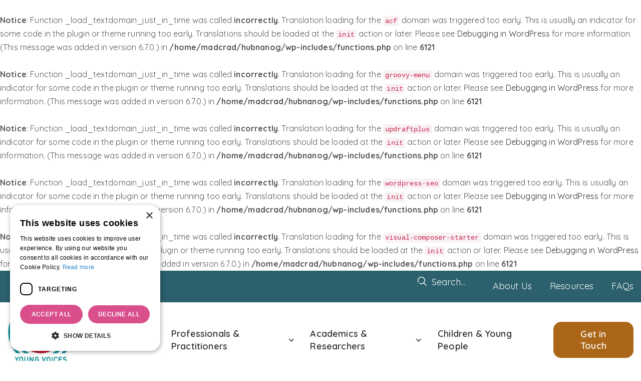

--- FILE ---
content_type: text/html; charset=UTF-8
request_url: https://hubnanog.madcraft.digital/topic/case-studies/
body_size: 23129
content:
<br />
<b>Notice</b>:  Function _load_textdomain_just_in_time was called <strong>incorrectly</strong>. Translation loading for the <code>acf</code> domain was triggered too early. This is usually an indicator for some code in the plugin or theme running too early. Translations should be loaded at the <code>init</code> action or later. Please see <a href="https://developer.wordpress.org/advanced-administration/debug/debug-wordpress/">Debugging in WordPress</a> for more information. (This message was added in version 6.7.0.) in <b>/home/madcrad/hubnanog/wp-includes/functions.php</b> on line <b>6121</b><br />
<br />
<b>Notice</b>:  Function _load_textdomain_just_in_time was called <strong>incorrectly</strong>. Translation loading for the <code>groovy-menu</code> domain was triggered too early. This is usually an indicator for some code in the plugin or theme running too early. Translations should be loaded at the <code>init</code> action or later. Please see <a href="https://developer.wordpress.org/advanced-administration/debug/debug-wordpress/">Debugging in WordPress</a> for more information. (This message was added in version 6.7.0.) in <b>/home/madcrad/hubnanog/wp-includes/functions.php</b> on line <b>6121</b><br />
<br />
<b>Notice</b>:  Function _load_textdomain_just_in_time was called <strong>incorrectly</strong>. Translation loading for the <code>updraftplus</code> domain was triggered too early. This is usually an indicator for some code in the plugin or theme running too early. Translations should be loaded at the <code>init</code> action or later. Please see <a href="https://developer.wordpress.org/advanced-administration/debug/debug-wordpress/">Debugging in WordPress</a> for more information. (This message was added in version 6.7.0.) in <b>/home/madcrad/hubnanog/wp-includes/functions.php</b> on line <b>6121</b><br />
<br />
<b>Notice</b>:  Function _load_textdomain_just_in_time was called <strong>incorrectly</strong>. Translation loading for the <code>wordpress-seo</code> domain was triggered too early. This is usually an indicator for some code in the plugin or theme running too early. Translations should be loaded at the <code>init</code> action or later. Please see <a href="https://developer.wordpress.org/advanced-administration/debug/debug-wordpress/">Debugging in WordPress</a> for more information. (This message was added in version 6.7.0.) in <b>/home/madcrad/hubnanog/wp-includes/functions.php</b> on line <b>6121</b><br />
<br />
<b>Notice</b>:  Function _load_textdomain_just_in_time was called <strong>incorrectly</strong>. Translation loading for the <code>visual-composer-starter</code> domain was triggered too early. This is usually an indicator for some code in the plugin or theme running too early. Translations should be loaded at the <code>init</code> action or later. Please see <a href="https://developer.wordpress.org/advanced-administration/debug/debug-wordpress/">Debugging in WordPress</a> for more information. (This message was added in version 6.7.0.) in <b>/home/madcrad/hubnanog/wp-includes/functions.php</b> on line <b>6121</b><br />
	<!DOCTYPE html>
<html lang="en-US">
	<head>
				<meta charset="UTF-8">
		<meta name="viewport" content="width=device-width, initial-scale=1">
		<style type="text/css" data-type="vc_shortcodes-custom-css">.vc_custom_1685132422311{background-color: #f5f9f9 !important;border-radius: 25px !important;}.vc_custom_1688575045449{margin-bottom: 30px !important;}.vc_custom_1689940374582{margin-bottom: 20px !important;}.vc_custom_1685126990144{padding-top: 0px !important;padding-right: 15px !important;padding-left: 15px !important;}.vc_custom_1685127182197{margin-bottom: 30px !important;}.vc_custom_1685271088044{padding-top: 0px !important;padding-right: 15px !important;padding-left: 15px !important;}.vc_custom_1685271095395{padding-top: 0px !important;padding-right: 15px !important;padding-left: 15px !important;}.vc_custom_1685130874318{margin-bottom: 10px !important;padding-top: 7px !important;}.vc_custom_1688375689572{margin-bottom: 19px !important;}.vc_custom_1685132949549{margin-bottom: 10px !important;padding-top: 7px !important;}.vc_custom_1686926459167{margin-bottom: 19px !important;}.vc_custom_1685271144723{padding-top: 0px !important;padding-right: 15px !important;padding-left: 15px !important;}.vc_custom_1685271152050{padding-top: 0px !important;padding-right: 15px !important;padding-left: 15px !important;}.vc_custom_1686926493396{margin-bottom: 10px !important;padding-top: 7px !important;}.vc_custom_1686926483444{margin-bottom: 19px !important;}.vc_custom_1685133116133{margin-bottom: 10px !important;padding-top: 7px !important;}.vc_custom_1686926508976{margin-bottom: 19px !important;}</style><style type="text/css" data-type="vc_shortcodes-custom-css">.vc_custom_1685132422311{background-color: #f5f9f9 !important;border-radius: 25px !important;}.vc_custom_1688575097929{margin-bottom: 30px !important;}.vc_custom_1689940112655{margin-bottom: 20px !important;}.vc_custom_1685126990144{padding-top: 0px !important;padding-right: 15px !important;padding-left: 15px !important;}.vc_custom_1685134132593{margin-bottom: 30px !important;}.vc_custom_1685271943551{padding-top: 0px !important;padding-right: 15px !important;padding-left: 15px !important;}.vc_custom_1685271958495{padding-top: 0px !important;padding-right: 15px !important;padding-left: 15px !important;}.vc_custom_1685130874318{margin-bottom: 10px !important;padding-top: 7px !important;}.vc_custom_1688375574210{margin-bottom: 19px !important;}.vc_custom_1685132949549{margin-bottom: 10px !important;padding-top: 7px !important;}.vc_custom_1685451961265{margin-bottom: 19px !important;}.vc_custom_1685271964495{padding-top: 0px !important;padding-right: 15px !important;padding-left: 15px !important;}.vc_custom_1685271975271{padding-top: 0px !important;padding-right: 15px !important;padding-left: 15px !important;}.vc_custom_1685452001467{margin-bottom: 10px !important;padding-top: 7px !important;}.vc_custom_1685452187388{margin-bottom: 19px !important;}.vc_custom_1685133116133{margin-bottom: 10px !important;padding-top: 7px !important;}.vc_custom_1685452014985{margin-bottom: 19px !important;}</style><style type="text/css" data-type="vc_shortcodes-custom-css">.vc_custom_1685132422311{background-color: #f5f9f9 !important;border-radius: 25px !important;}.vc_custom_1688574205118{margin-bottom: 30px !important;}.vc_custom_1689940236556{margin-bottom: 20px !important;}.vc_custom_1685126990144{padding-top: 0px !important;padding-right: 15px !important;padding-left: 15px !important;}.vc_custom_1685135024405{margin-bottom: 30px !important;}.vc_custom_1685272189803{padding-top: 0px !important;padding-right: 15px !important;padding-left: 15px !important;}.vc_custom_1685272198547{padding-top: 0px !important;padding-right: 15px !important;padding-left: 15px !important;}.vc_custom_1685273113117{margin-bottom: 10px !important;}.vc_custom_1685451825095{margin-bottom: 19px !important;}.vc_custom_1685451887180{margin-bottom: 10px !important;}.vc_custom_1685451879512{margin-bottom: 19px !important;}</style><style type="text/css" data-type="vc_custom-css">.hnn-header-btn .pink {
  display: none;
}

@media (max-width: 530px) {
  .hnn-header-btn .hnn-btn {
    display: block !important;
  }
  .hnn-header-btn .hnn-btn a {
    width: 100%;
  }
  .hnn-header-btn {
    width: fit-content;
  }
}</style><style type="text/css" data-type="vc_shortcodes-custom-css">.vc_custom_1688989969248{margin-right: 0px !important;margin-bottom: 0px !important;margin-left: 0px !important;border-radius: 25px !important;}.vc_custom_1685048529328{padding-top: 0px !important;padding-right: 0px !important;padding-left: 0px !important;}.vc_custom_1688990297100{margin-bottom: 0px !important;margin-left: 0px !important;}.vc_custom_1688990879527{margin-top: 15px !important;margin-bottom: 0px !important;}</style><meta name='robots' content='noindex, nofollow' />
	<style>img:is([sizes="auto" i], [sizes^="auto," i]) { contain-intrinsic-size: 3000px 1500px }</style>
	
	<!-- This site is optimized with the Yoast SEO plugin v21.1 - https://yoast.com/wordpress/plugins/seo/ -->
	<title>Case Studies Archives | Hub na nÓg</title>
	<meta property="og:locale" content="en_US" />
	<meta property="og:type" content="article" />
	<meta property="og:title" content="Case Studies Archives | Hub na nÓg" />
	<meta property="og:url" content="https://hubnanog.madcraft.digital/topic/case-studies/" />
	<meta property="og:site_name" content="Hub na nÓg" />
	<meta name="twitter:card" content="summary_large_image" />
	<script type="application/ld+json" class="yoast-schema-graph">{"@context":"https://schema.org","@graph":[{"@type":"CollectionPage","@id":"https://hubnanog.madcraft.digital/topic/case-studies/","url":"https://hubnanog.madcraft.digital/topic/case-studies/","name":"Case Studies Archives | Hub na nÓg","isPartOf":{"@id":"https://hubnanog.madcraft.digital/#website"},"primaryImageOfPage":{"@id":"https://hubnanog.madcraft.digital/topic/case-studies/#primaryimage"},"image":{"@id":"https://hubnanog.madcraft.digital/topic/case-studies/#primaryimage"},"thumbnailUrl":"https://hubnanog.madcraft.digital/wp-content/uploads/2023/05/Hub-images-2-4.png","inLanguage":"en-US"},{"@type":"ImageObject","inLanguage":"en-US","@id":"https://hubnanog.madcraft.digital/topic/case-studies/#primaryimage","url":"https://hubnanog.madcraft.digital/wp-content/uploads/2023/05/Hub-images-2-4.png","contentUrl":"https://hubnanog.madcraft.digital/wp-content/uploads/2023/05/Hub-images-2-4.png","width":420,"height":230},{"@type":"WebSite","@id":"https://hubnanog.madcraft.digital/#website","url":"https://hubnanog.madcraft.digital/","name":"Hub na nÓg","description":"Un site utilisant WordPress","publisher":{"@id":"https://hubnanog.madcraft.digital/#organization"},"potentialAction":[{"@type":"SearchAction","target":{"@type":"EntryPoint","urlTemplate":"https://hubnanog.madcraft.digital/?s={search_term_string}"},"query-input":"required name=search_term_string"}],"inLanguage":"en-US"},{"@type":"Organization","@id":"https://hubnanog.madcraft.digital/#organization","name":"Hub na nÓg","url":"https://hubnanog.madcraft.digital/","logo":{"@type":"ImageObject","inLanguage":"en-US","@id":"https://hubnanog.madcraft.digital/#/schema/logo/image/","url":"https://hubnanog.madcraft.digital/wp-content/uploads/2023/04/header-logo.svg","contentUrl":"https://hubnanog.madcraft.digital/wp-content/uploads/2023/04/header-logo.svg","caption":"Hub na nÓg "},"image":{"@id":"https://hubnanog.madcraft.digital/#/schema/logo/image/"}}]}</script>
	<!-- / Yoast SEO plugin. -->


<link rel='dns-prefetch' href='//code.jquery.com' />
<link rel='dns-prefetch' href='//kit.fontawesome.com' />
<link rel='dns-prefetch' href='//fonts.googleapis.com' />
<link rel="alternate" type="application/rss+xml" title="Hub na nÓg  &raquo; Feed" href="https://hubnanog.madcraft.digital/feed/" />
<link rel="alternate" type="application/rss+xml" title="Hub na nÓg  &raquo; Comments Feed" href="https://hubnanog.madcraft.digital/comments/feed/" />
<link rel="alternate" type="application/rss+xml" title="Hub na nÓg  &raquo; Case Studies Topic Feed" href="https://hubnanog.madcraft.digital/topic/case-studies/feed/" />
<script type="text/javascript">
/* <![CDATA[ */
window._wpemojiSettings = {"baseUrl":"https:\/\/s.w.org\/images\/core\/emoji\/16.0.1\/72x72\/","ext":".png","svgUrl":"https:\/\/s.w.org\/images\/core\/emoji\/16.0.1\/svg\/","svgExt":".svg","source":{"concatemoji":"https:\/\/hubnanog.madcraft.digital\/wp-includes\/js\/wp-emoji-release.min.js?ver=6.8.3"}};
/*! This file is auto-generated */
!function(s,n){var o,i,e;function c(e){try{var t={supportTests:e,timestamp:(new Date).valueOf()};sessionStorage.setItem(o,JSON.stringify(t))}catch(e){}}function p(e,t,n){e.clearRect(0,0,e.canvas.width,e.canvas.height),e.fillText(t,0,0);var t=new Uint32Array(e.getImageData(0,0,e.canvas.width,e.canvas.height).data),a=(e.clearRect(0,0,e.canvas.width,e.canvas.height),e.fillText(n,0,0),new Uint32Array(e.getImageData(0,0,e.canvas.width,e.canvas.height).data));return t.every(function(e,t){return e===a[t]})}function u(e,t){e.clearRect(0,0,e.canvas.width,e.canvas.height),e.fillText(t,0,0);for(var n=e.getImageData(16,16,1,1),a=0;a<n.data.length;a++)if(0!==n.data[a])return!1;return!0}function f(e,t,n,a){switch(t){case"flag":return n(e,"\ud83c\udff3\ufe0f\u200d\u26a7\ufe0f","\ud83c\udff3\ufe0f\u200b\u26a7\ufe0f")?!1:!n(e,"\ud83c\udde8\ud83c\uddf6","\ud83c\udde8\u200b\ud83c\uddf6")&&!n(e,"\ud83c\udff4\udb40\udc67\udb40\udc62\udb40\udc65\udb40\udc6e\udb40\udc67\udb40\udc7f","\ud83c\udff4\u200b\udb40\udc67\u200b\udb40\udc62\u200b\udb40\udc65\u200b\udb40\udc6e\u200b\udb40\udc67\u200b\udb40\udc7f");case"emoji":return!a(e,"\ud83e\udedf")}return!1}function g(e,t,n,a){var r="undefined"!=typeof WorkerGlobalScope&&self instanceof WorkerGlobalScope?new OffscreenCanvas(300,150):s.createElement("canvas"),o=r.getContext("2d",{willReadFrequently:!0}),i=(o.textBaseline="top",o.font="600 32px Arial",{});return e.forEach(function(e){i[e]=t(o,e,n,a)}),i}function t(e){var t=s.createElement("script");t.src=e,t.defer=!0,s.head.appendChild(t)}"undefined"!=typeof Promise&&(o="wpEmojiSettingsSupports",i=["flag","emoji"],n.supports={everything:!0,everythingExceptFlag:!0},e=new Promise(function(e){s.addEventListener("DOMContentLoaded",e,{once:!0})}),new Promise(function(t){var n=function(){try{var e=JSON.parse(sessionStorage.getItem(o));if("object"==typeof e&&"number"==typeof e.timestamp&&(new Date).valueOf()<e.timestamp+604800&&"object"==typeof e.supportTests)return e.supportTests}catch(e){}return null}();if(!n){if("undefined"!=typeof Worker&&"undefined"!=typeof OffscreenCanvas&&"undefined"!=typeof URL&&URL.createObjectURL&&"undefined"!=typeof Blob)try{var e="postMessage("+g.toString()+"("+[JSON.stringify(i),f.toString(),p.toString(),u.toString()].join(",")+"));",a=new Blob([e],{type:"text/javascript"}),r=new Worker(URL.createObjectURL(a),{name:"wpTestEmojiSupports"});return void(r.onmessage=function(e){c(n=e.data),r.terminate(),t(n)})}catch(e){}c(n=g(i,f,p,u))}t(n)}).then(function(e){for(var t in e)n.supports[t]=e[t],n.supports.everything=n.supports.everything&&n.supports[t],"flag"!==t&&(n.supports.everythingExceptFlag=n.supports.everythingExceptFlag&&n.supports[t]);n.supports.everythingExceptFlag=n.supports.everythingExceptFlag&&!n.supports.flag,n.DOMReady=!1,n.readyCallback=function(){n.DOMReady=!0}}).then(function(){return e}).then(function(){var e;n.supports.everything||(n.readyCallback(),(e=n.source||{}).concatemoji?t(e.concatemoji):e.wpemoji&&e.twemoji&&(t(e.twemoji),t(e.wpemoji)))}))}((window,document),window._wpemojiSettings);
/* ]]> */
</script>
<style id='wp-emoji-styles-inline-css' type='text/css'>

	img.wp-smiley, img.emoji {
		display: inline !important;
		border: none !important;
		box-shadow: none !important;
		height: 1em !important;
		width: 1em !important;
		margin: 0 0.07em !important;
		vertical-align: -0.1em !important;
		background: none !important;
		padding: 0 !important;
	}
</style>
<link rel='stylesheet' id='wp-block-library-css' href='https://hubnanog.madcraft.digital/wp-includes/css/dist/block-library/style.min.css?ver=6.8.3' type='text/css' media='all' />
<style id='classic-theme-styles-inline-css' type='text/css'>
/*! This file is auto-generated */
.wp-block-button__link{color:#fff;background-color:#32373c;border-radius:9999px;box-shadow:none;text-decoration:none;padding:calc(.667em + 2px) calc(1.333em + 2px);font-size:1.125em}.wp-block-file__button{background:#32373c;color:#fff;text-decoration:none}
</style>
<style id='global-styles-inline-css' type='text/css'>
:root{--wp--preset--aspect-ratio--square: 1;--wp--preset--aspect-ratio--4-3: 4/3;--wp--preset--aspect-ratio--3-4: 3/4;--wp--preset--aspect-ratio--3-2: 3/2;--wp--preset--aspect-ratio--2-3: 2/3;--wp--preset--aspect-ratio--16-9: 16/9;--wp--preset--aspect-ratio--9-16: 9/16;--wp--preset--color--black: #000000;--wp--preset--color--cyan-bluish-gray: #abb8c3;--wp--preset--color--white: #ffffff;--wp--preset--color--pale-pink: #f78da7;--wp--preset--color--vivid-red: #cf2e2e;--wp--preset--color--luminous-vivid-orange: #ff6900;--wp--preset--color--luminous-vivid-amber: #fcb900;--wp--preset--color--light-green-cyan: #7bdcb5;--wp--preset--color--vivid-green-cyan: #00d084;--wp--preset--color--pale-cyan-blue: #8ed1fc;--wp--preset--color--vivid-cyan-blue: #0693e3;--wp--preset--color--vivid-purple: #9b51e0;--wp--preset--gradient--vivid-cyan-blue-to-vivid-purple: linear-gradient(135deg,rgba(6,147,227,1) 0%,rgb(155,81,224) 100%);--wp--preset--gradient--light-green-cyan-to-vivid-green-cyan: linear-gradient(135deg,rgb(122,220,180) 0%,rgb(0,208,130) 100%);--wp--preset--gradient--luminous-vivid-amber-to-luminous-vivid-orange: linear-gradient(135deg,rgba(252,185,0,1) 0%,rgba(255,105,0,1) 100%);--wp--preset--gradient--luminous-vivid-orange-to-vivid-red: linear-gradient(135deg,rgba(255,105,0,1) 0%,rgb(207,46,46) 100%);--wp--preset--gradient--very-light-gray-to-cyan-bluish-gray: linear-gradient(135deg,rgb(238,238,238) 0%,rgb(169,184,195) 100%);--wp--preset--gradient--cool-to-warm-spectrum: linear-gradient(135deg,rgb(74,234,220) 0%,rgb(151,120,209) 20%,rgb(207,42,186) 40%,rgb(238,44,130) 60%,rgb(251,105,98) 80%,rgb(254,248,76) 100%);--wp--preset--gradient--blush-light-purple: linear-gradient(135deg,rgb(255,206,236) 0%,rgb(152,150,240) 100%);--wp--preset--gradient--blush-bordeaux: linear-gradient(135deg,rgb(254,205,165) 0%,rgb(254,45,45) 50%,rgb(107,0,62) 100%);--wp--preset--gradient--luminous-dusk: linear-gradient(135deg,rgb(255,203,112) 0%,rgb(199,81,192) 50%,rgb(65,88,208) 100%);--wp--preset--gradient--pale-ocean: linear-gradient(135deg,rgb(255,245,203) 0%,rgb(182,227,212) 50%,rgb(51,167,181) 100%);--wp--preset--gradient--electric-grass: linear-gradient(135deg,rgb(202,248,128) 0%,rgb(113,206,126) 100%);--wp--preset--gradient--midnight: linear-gradient(135deg,rgb(2,3,129) 0%,rgb(40,116,252) 100%);--wp--preset--font-size--small: 13px;--wp--preset--font-size--medium: 20px;--wp--preset--font-size--large: 36px;--wp--preset--font-size--x-large: 42px;--wp--preset--spacing--20: 0.44rem;--wp--preset--spacing--30: 0.67rem;--wp--preset--spacing--40: 1rem;--wp--preset--spacing--50: 1.5rem;--wp--preset--spacing--60: 2.25rem;--wp--preset--spacing--70: 3.38rem;--wp--preset--spacing--80: 5.06rem;--wp--preset--shadow--natural: 6px 6px 9px rgba(0, 0, 0, 0.2);--wp--preset--shadow--deep: 12px 12px 50px rgba(0, 0, 0, 0.4);--wp--preset--shadow--sharp: 6px 6px 0px rgba(0, 0, 0, 0.2);--wp--preset--shadow--outlined: 6px 6px 0px -3px rgba(255, 255, 255, 1), 6px 6px rgba(0, 0, 0, 1);--wp--preset--shadow--crisp: 6px 6px 0px rgba(0, 0, 0, 1);}:where(.is-layout-flex){gap: 0.5em;}:where(.is-layout-grid){gap: 0.5em;}body .is-layout-flex{display: flex;}.is-layout-flex{flex-wrap: wrap;align-items: center;}.is-layout-flex > :is(*, div){margin: 0;}body .is-layout-grid{display: grid;}.is-layout-grid > :is(*, div){margin: 0;}:where(.wp-block-columns.is-layout-flex){gap: 2em;}:where(.wp-block-columns.is-layout-grid){gap: 2em;}:where(.wp-block-post-template.is-layout-flex){gap: 1.25em;}:where(.wp-block-post-template.is-layout-grid){gap: 1.25em;}.has-black-color{color: var(--wp--preset--color--black) !important;}.has-cyan-bluish-gray-color{color: var(--wp--preset--color--cyan-bluish-gray) !important;}.has-white-color{color: var(--wp--preset--color--white) !important;}.has-pale-pink-color{color: var(--wp--preset--color--pale-pink) !important;}.has-vivid-red-color{color: var(--wp--preset--color--vivid-red) !important;}.has-luminous-vivid-orange-color{color: var(--wp--preset--color--luminous-vivid-orange) !important;}.has-luminous-vivid-amber-color{color: var(--wp--preset--color--luminous-vivid-amber) !important;}.has-light-green-cyan-color{color: var(--wp--preset--color--light-green-cyan) !important;}.has-vivid-green-cyan-color{color: var(--wp--preset--color--vivid-green-cyan) !important;}.has-pale-cyan-blue-color{color: var(--wp--preset--color--pale-cyan-blue) !important;}.has-vivid-cyan-blue-color{color: var(--wp--preset--color--vivid-cyan-blue) !important;}.has-vivid-purple-color{color: var(--wp--preset--color--vivid-purple) !important;}.has-black-background-color{background-color: var(--wp--preset--color--black) !important;}.has-cyan-bluish-gray-background-color{background-color: var(--wp--preset--color--cyan-bluish-gray) !important;}.has-white-background-color{background-color: var(--wp--preset--color--white) !important;}.has-pale-pink-background-color{background-color: var(--wp--preset--color--pale-pink) !important;}.has-vivid-red-background-color{background-color: var(--wp--preset--color--vivid-red) !important;}.has-luminous-vivid-orange-background-color{background-color: var(--wp--preset--color--luminous-vivid-orange) !important;}.has-luminous-vivid-amber-background-color{background-color: var(--wp--preset--color--luminous-vivid-amber) !important;}.has-light-green-cyan-background-color{background-color: var(--wp--preset--color--light-green-cyan) !important;}.has-vivid-green-cyan-background-color{background-color: var(--wp--preset--color--vivid-green-cyan) !important;}.has-pale-cyan-blue-background-color{background-color: var(--wp--preset--color--pale-cyan-blue) !important;}.has-vivid-cyan-blue-background-color{background-color: var(--wp--preset--color--vivid-cyan-blue) !important;}.has-vivid-purple-background-color{background-color: var(--wp--preset--color--vivid-purple) !important;}.has-black-border-color{border-color: var(--wp--preset--color--black) !important;}.has-cyan-bluish-gray-border-color{border-color: var(--wp--preset--color--cyan-bluish-gray) !important;}.has-white-border-color{border-color: var(--wp--preset--color--white) !important;}.has-pale-pink-border-color{border-color: var(--wp--preset--color--pale-pink) !important;}.has-vivid-red-border-color{border-color: var(--wp--preset--color--vivid-red) !important;}.has-luminous-vivid-orange-border-color{border-color: var(--wp--preset--color--luminous-vivid-orange) !important;}.has-luminous-vivid-amber-border-color{border-color: var(--wp--preset--color--luminous-vivid-amber) !important;}.has-light-green-cyan-border-color{border-color: var(--wp--preset--color--light-green-cyan) !important;}.has-vivid-green-cyan-border-color{border-color: var(--wp--preset--color--vivid-green-cyan) !important;}.has-pale-cyan-blue-border-color{border-color: var(--wp--preset--color--pale-cyan-blue) !important;}.has-vivid-cyan-blue-border-color{border-color: var(--wp--preset--color--vivid-cyan-blue) !important;}.has-vivid-purple-border-color{border-color: var(--wp--preset--color--vivid-purple) !important;}.has-vivid-cyan-blue-to-vivid-purple-gradient-background{background: var(--wp--preset--gradient--vivid-cyan-blue-to-vivid-purple) !important;}.has-light-green-cyan-to-vivid-green-cyan-gradient-background{background: var(--wp--preset--gradient--light-green-cyan-to-vivid-green-cyan) !important;}.has-luminous-vivid-amber-to-luminous-vivid-orange-gradient-background{background: var(--wp--preset--gradient--luminous-vivid-amber-to-luminous-vivid-orange) !important;}.has-luminous-vivid-orange-to-vivid-red-gradient-background{background: var(--wp--preset--gradient--luminous-vivid-orange-to-vivid-red) !important;}.has-very-light-gray-to-cyan-bluish-gray-gradient-background{background: var(--wp--preset--gradient--very-light-gray-to-cyan-bluish-gray) !important;}.has-cool-to-warm-spectrum-gradient-background{background: var(--wp--preset--gradient--cool-to-warm-spectrum) !important;}.has-blush-light-purple-gradient-background{background: var(--wp--preset--gradient--blush-light-purple) !important;}.has-blush-bordeaux-gradient-background{background: var(--wp--preset--gradient--blush-bordeaux) !important;}.has-luminous-dusk-gradient-background{background: var(--wp--preset--gradient--luminous-dusk) !important;}.has-pale-ocean-gradient-background{background: var(--wp--preset--gradient--pale-ocean) !important;}.has-electric-grass-gradient-background{background: var(--wp--preset--gradient--electric-grass) !important;}.has-midnight-gradient-background{background: var(--wp--preset--gradient--midnight) !important;}.has-small-font-size{font-size: var(--wp--preset--font-size--small) !important;}.has-medium-font-size{font-size: var(--wp--preset--font-size--medium) !important;}.has-large-font-size{font-size: var(--wp--preset--font-size--large) !important;}.has-x-large-font-size{font-size: var(--wp--preset--font-size--x-large) !important;}
:where(.wp-block-post-template.is-layout-flex){gap: 1.25em;}:where(.wp-block-post-template.is-layout-grid){gap: 1.25em;}
:where(.wp-block-columns.is-layout-flex){gap: 2em;}:where(.wp-block-columns.is-layout-grid){gap: 2em;}
:root :where(.wp-block-pullquote){font-size: 1.5em;line-height: 1.6;}
</style>
<link rel='stylesheet' id='contact-form-7-css' href='https://hubnanog.madcraft.digital/wp-content/plugins/contact-form-7/includes/css/styles.css?ver=5.8' type='text/css' media='all' />
<link rel='stylesheet' id='groovy-menu-style-css' href='https://hubnanog.madcraft.digital/wp-content/plugins/groovy-menu/assets/style/frontend.css?ver=2.6.3' type='text/css' media='all' />
<link rel='stylesheet' id='groovy-menu-style-fonts-groovy-28328-css' href='https://hubnanog.madcraft.digital/wp-content/uploads/groovy/fonts/groovy-28328.css?ver=2.6.3' type='text/css' media='all' />
<link rel='stylesheet' id='groovy-menu-style-fonts-groovy-69018-css' href='https://hubnanog.madcraft.digital/wp-content/uploads/groovy/fonts/groovy-69018.css?ver=2.6.3' type='text/css' media='all' />
<link rel='stylesheet' id='groovy-menu-style-fonts-groovy-socicon-css' href='https://hubnanog.madcraft.digital/wp-content/uploads/groovy/fonts/groovy-socicon.css?ver=2.6.3' type='text/css' media='all' />
<link rel='stylesheet' id='groovy-menu-font-awesome-css' href='https://hubnanog.madcraft.digital/wp-content/plugins/groovy-menu/assets/style/fontawesome.css?ver=2.6.3' type='text/css' media='all' crossorigin='anonymous' />
<link rel='preload' as='font' crossorigin='anonymous' id='groovy-menu-font-awesome-file-css' href='https://hubnanog.madcraft.digital/wp-content/plugins/groovy-menu/assets/fonts/fontawesome-webfont.woff2?v=4.7.0' type='font/woff2' media='all' />
<link rel='stylesheet' id='groovy-menu-font-internal-css' href='https://hubnanog.madcraft.digital/wp-content/plugins/groovy-menu/assets/style/font-internal.css?ver=2.6.3' type='text/css' media='all' crossorigin='anonymous' />
<link rel='preload' as='font' crossorigin='anonymous' id='groovy-menu-font-internal-file-css' href='https://hubnanog.madcraft.digital/wp-content/plugins/groovy-menu/assets/fonts/crane-font.woff?hhxb42' type='font/woff' media='all' />
<link rel='stylesheet' id='search-filter-plugin-styles-css' href='https://hubnanog.madcraft.digital/wp-content/plugins/search-filter-pro/public/assets/css/search-filter.min.css?ver=2.5.14' type='text/css' media='all' />
<link rel='stylesheet' id='chld_thm_cfg_ext1-css' href='https://fonts.googleapis.com/css2?family=Quicksand%3Awght%40400%3B500%3B600%3B700&#038;display=swap&#038;ver=6.8.3' type='text/css' media='all' />
<link rel='stylesheet' id='main-styles-css' href='https://hubnanog.madcraft.digital/wp-content/themes/visual-composer-starter-child/assets/css/main.css?ver=3.3.1683032554' type='text/css' media='all' />
<link rel='stylesheet' id='header-styles-css' href='https://hubnanog.madcraft.digital/wp-content/themes/visual-composer-starter-child/assets/css/header.css?ver=3.3.1683032554' type='text/css' media='all' />
<link rel='stylesheet' id='footer-styles-css' href='https://hubnanog.madcraft.digital/wp-content/themes/visual-composer-starter-child/assets/css/footer.css?ver=3.3.1683032554' type='text/css' media='all' />
<link rel='stylesheet' id='home-styles-css' href='https://hubnanog.madcraft.digital/wp-content/themes/visual-composer-starter-child/assets/css/home-styles.css?ver=3.3.1683032554' type='text/css' media='all' />
<link rel='stylesheet' id='slick-styles-css' href='https://hubnanog.madcraft.digital/wp-content/themes/visual-composer-starter-child/assets/slick/slick.css?ver=3.3.1683032554' type='text/css' media='all' />
<link rel='stylesheet' id='slick_theme_styles-css' href='https://hubnanog.madcraft.digital/wp-content/themes/visual-composer-starter-child/assets/slick/slick-theme.css?ver=3.3.1683032554' type='text/css' media='all' />
<link rel='stylesheet' id='slick-style-css' href='https://hubnanog.madcraft.digital/wp-content/themes/visual-composer-starter/css/styles/slick.min.css?ver=1.6.0' type='text/css' media='all' />
<link rel='stylesheet' id='visualcomposerstarter-font-css' href='https://hubnanog.madcraft.digital/wp-content/themes/visual-composer-starter/css/vc-font/visual-composer-starter-font.min.css?ver=3.3' type='text/css' media='all' />
<link rel='stylesheet' id='visualcomposerstarter-general-css' href='https://hubnanog.madcraft.digital/wp-content/themes/visual-composer-starter/css/styles/style.min.css?ver=3.3' type='text/css' media='all' />
<link rel='stylesheet' id='visualcomposerstarter-responsive-css' href='https://hubnanog.madcraft.digital/wp-content/themes/visual-composer-starter/css/styles/responsive.min.css?ver=3.3' type='text/css' media='all' />
<link rel='stylesheet' id='visualcomposerstarter-style-css' href='https://hubnanog.madcraft.digital/wp-content/themes/visual-composer-starter-child/style.css?ver=3.3.1683032554' type='text/css' media='all' />
<style id='visualcomposerstarter-style-inline-css' type='text/css'>

	/*Body fonts and style*/
	body,
	#main-menu ul li ul li,
	.comment-content cite,
	.entry-content cite,
	.visualcomposerstarter legend
	 { font-family: Quicksand, sans-serif; }
	 body,
	 .sidebar-widget-area a:hover, .sidebar-widget-area a:focus,
	 .sidebar-widget-area .widget_recent_entries ul li:hover, .sidebar-widget-area .widget_archive ul li:hover, .sidebar-widget-area .widget_categories ul li:hover, .sidebar-widget-area .widget_meta ul li:hover, .sidebar-widget-area .widget_recent_entries ul li:focus, .sidebar-widget-area .widget_archive ul li:focus, .sidebar-widget-area .widget_categories ul li:focus, .sidebar-widget-area .widget_meta ul li:focus { color: #555555; }
	  .comment-content table,
	  .entry-content table { border-color: #555555; }
	  .entry-full-content .entry-author-data .author-biography,
	  .entry-full-content .entry-meta,
	  .nav-links.post-navigation a .meta-nav,
	  .search-results-header h4,
	  .entry-preview .entry-meta li,
	  .entry-preview .entry-meta li a,
	  .entry-content .gallery-caption,
	  .comment-content blockquote,
	  .entry-content blockquote,
	  .wp-caption .wp-caption-text,
	  .comments-area .comment-list .comment-metadata a { color: #777777; }
	  .comments-area .comment-list .comment-metadata a:hover,
	  .comments-area .comment-list .comment-metadata a:focus { border-bottom-color: #777777; }
	  a,
	  .comments-area .comment-list .reply a,
	  .comments-area span.required,
	  .comments-area .comment-subscription-form label:before,
	  .entry-preview .entry-meta li a:hover:before,
	  .entry-preview .entry-meta li a:focus:before,
	  .entry-preview .entry-meta li.entry-meta-category:hover:before,
	  .entry-content p a:hover,
	  .entry-content ol a:hover,
	  .entry-content ul a:hover,
	  .entry-content table a:hover,
	  .entry-content datalist a:hover,
	  .entry-content blockquote a:hover,
	  .entry-content dl a:hover,
	  .entry-content address a:hover,
	  .entry-content p a:focus,
	  .entry-content ol a:focus,
	  .entry-content ul a:focus,
	  .entry-content table a:focus,
	  .entry-content datalist a:focus,
	  .entry-content blockquote a:focus,
	  .entry-content dl a:focus,
	  .entry-content address a:focus,
	  .entry-content ul > li:before,
	  .comment-content p a:hover,
	  .comment-content ol a:hover,
	  .comment-content ul a:hover,
	  .comment-content table a:hover,
	  .comment-content datalist a:hover,
	  .comment-content blockquote a:hover,
	  .comment-content dl a:hover,
	  .comment-content address a:hover,
	  .comment-content p a:focus,
	  .comment-content ol a:focus,
	  .comment-content ul a:focus,
	  .comment-content table a:focus,
	  .comment-content datalist a:focus,
	  .comment-content blockquote a:focus,
	  .comment-content dl a:focus,
	  .comment-content address a:focus,
	  .comment-content ul > li:before,
	  .sidebar-widget-area .widget_recent_entries ul li,
	  .sidebar-widget-area .widget_archive ul li,
	  .sidebar-widget-area .widget_categories ul li,
	  .sidebar-widget-area .widget_meta ul li { color: #2e2e2e; }     
	  .comments-area .comment-list .reply a:hover,
	  .comments-area .comment-list .reply a:focus,
	  .comment-content p a,
	  .comment-content ol a,
	  .comment-content ul a,
	  .comment-content table a,
	  .comment-content datalist a,
	  .comment-content blockquote a,
	  .comment-content dl a,
	  .comment-content address a,
	  .entry-content p a,
	  .entry-content ol a,
	  .entry-content ul a,
	  .entry-content table a,
	  .entry-content datalist a,
	  .entry-content blockquote a,
	  .entry-content dl a,
	  .entry-content address a { border-bottom-color: #2e2e2e; }    
	  .entry-content blockquote, .comment-content { border-left-color: #2e2e2e; }
	  
	  html, #main-menu ul li ul li { font-size: 16px }
	  body, #footer, .footer-widget-area .widget-title { line-height: 1.7; }
	  body {
		letter-spacing: 0.01rem;
		font-weight: 400;
		font-style: normal;
		text-transform: none;
	  }
	  
	  .comment-content address,
	  .comment-content blockquote,
	  .comment-content datalist,
	  .comment-content dl,
	  .comment-content ol,
	  .comment-content p,
	  .comment-content table,
	  .comment-content ul,
	  .entry-content address,
	  .entry-content blockquote,
	  .entry-content datalist,
	  .entry-content dl,
	  .entry-content ol,
	  .entry-content p,
	  .entry-content table,
	  .entry-content ul {
		margin-top: 0;
		margin-bottom: 1.5rem;
	  }
	  
	  /*Buttons font and style*/
	  .comments-area .form-submit input[type=submit],
	  .blue-button { 
			background-color: #557cbf; 
			color: #f4f4f4;
			font-family: Montserrat;
			font-size: 18px;
			font-weight: 400;
			font-style: normal;
			letter-spacing: 0.01rem;
			line-height: 1;
			text-transform: none;
			margin-top: 0;
			margin-bottom: 0;
	  }
	  .comments-area .form-submit input[type=submit]:hover,
	  .comments-area .form-submit input[type=submit]:focus,
	  .blue-button:hover, .blue-button:focus, 
	  .entry-content p a.blue-button:hover { 
			background-color: #3c63a6; 
			color: #f4f4f4; 
	  }
	  
	  .nav-links.archive-navigation .page-numbers {
	        background-color: #557cbf; 
			color: #f4f4f4;
	  }
	  
	  .nav-links.archive-navigation a.page-numbers:hover, 
	  .nav-links.archive-navigation a.page-numbers:focus, 
	  .nav-links.archive-navigation .page-numbers.current {
	        background-color: #3c63a6; 
			color: #f4f4f4; 
	  }
	  .visualcomposerstarter #review_form #respond .form-submit .submit
	   {
	  		background-color: #557cbf; 
			color: #f4f4f4;
			font-family: Montserrat;
			font-size: 18px;
			font-weight: 400;
			font-style: normal;
			letter-spacing: 0.01rem;
			line-height: 1;
			text-transform: none;
			margin-top: 0;
			margin-bottom: 0;
	  }
	  .visualcomposerstarter #review_form #respond .form-submit .submit:hover,
	  .visualcomposerstarter #review_form #respond .form-submit .submit:focus { 
			background-color: #3c63a6; 
			color: #f4f4f4; 
	  }
	
	/*Headers fonts and style*/
	.header-widgetised-area .widget_text,
	 #main-menu > ul > li > a, 
	 .entry-full-content .entry-author-data .author-name, 
	 .nav-links.post-navigation a .post-title, 
	 .comments-area .comment-list .comment-author,
	 .comments-area .comment-list .reply a,
	 .comments-area .comment-form-comment label,
	 .comments-area .comment-form-author label,
	 .comments-area .comment-form-email label,
	 .comments-area .comment-form-url label,
	 .comment-content blockquote,
	 .entry-content blockquote { font-family: Quicksand, sans-serif; }
	.entry-full-content .entry-author-data .author-name,
	.entry-full-content .entry-meta a,
	.nav-links.post-navigation a .post-title,
	.comments-area .comment-list .comment-author,
	.comments-area .comment-list .comment-author a,
	.search-results-header h4 strong,
	.entry-preview .entry-meta li a:hover,
	.entry-preview .entry-meta li a:focus { color: #2e2e2e; }
	
	.entry-full-content .entry-meta a,
	.comments-area .comment-list .comment-author a:hover,
	.comments-area .comment-list .comment-author a:focus,
	.nav-links.post-navigation a .post-title { border-bottom-color: #2e2e2e; }

	 
	 h1 {
		color: #2e2e2e;
		font-family: Quicksand, sans-serif;
		font-size: 70px;
		font-weight: 700;
		font-style: normal;
		letter-spacing: 0.01rem;
		line-height: 1.1;
		margin-top: 0;
		margin-bottom: 0;
		text-transform: none;  
	 }
	 h1 a {color: #557cbf;}
	 h1 a:hover, h1 a:focus {color: #557cbf;}
	 h2 {
		color: #2e2e2e;
		font-family: Quicksand, sans-serif;
		font-size: 60px;
		font-weight: 700;
		font-style: normal;
		letter-spacing: 0;
		line-height: 1.2;
		margin-top: 0;
		margin-bottom: 0;
		text-transform: none;  
	 }
	 h2 a {color: #557cbf;}
	 h2 a:hover, h2 a:focus {color: #557cbf;}
	 h3 {
		color: #2e2e2e;
		font-family: Quicksand, sans-serif;
		font-size: 30px;
		font-weight: 400;
		font-style: normal;
		letter-spacing: 0.01rem;
		line-height: 1.1;
		margin-top: 0;
		margin-bottom: 0.625rem;
		text-transform: none;  
	 }
	 h3 a {color: #557cbf;}
	 h3 a:hover, h3 a:focus {color: #557cbf;}
	 h4 {
		color: #2e2e2e;
		font-family: Quicksand, sans-serif;
		font-size: 22px;
		font-weight: 400;
		font-style: normal;
		letter-spacing: 0;
		line-height: 1.1;
		margin-top: 0;
		margin-bottom: 0;
		text-transform: none;  
	 }
	 h4 a {color: #557cbf;}
	 h4 a:hover, h4 a:focus {color: #557cbf;}
	 h5 {
		color: #2e2e2e;
		font-family: Quicksand, sans-serif;
		font-size: 22px;
		font-weight: 400;
		font-style: normal;
		letter-spacing: 0;
		line-height: 1.1;
		margin-top: 0;
		margin-bottom: 0;
		text-transform: none;  
	 }
	 h5 a {color: #557cbf;}
	 h5 a:hover, h5 a:focus {color: #557cbf;}
	 h6 {
		color: #2e2e2e;
		font-family: Quicksand, sans-serif;
		font-size: 16px;
		font-weight: 400;
		font-style: normal;
		letter-spacing: 0.01rem;
		line-height: 1.1;
		margin-top: 0;
		margin-bottom: 0.625rem;
		text-transform: none;  
	 }
	 h6 a {color: #557cbf;}
	 h6 a:hover, h6 a:focus {color: #557cbf;}
	
		/*Header and menu area background color*/
		#header .navbar .navbar-wrapper,
		body.navbar-no-background #header .navbar.fixed.scroll,
		body.header-full-width-boxed #header .navbar,
		body.header-full-width #header .navbar {
			background-color: transparent;
		}
		
		@media only screen and (min-width: 768px) {
			body:not(.menu-sandwich) #main-menu ul li ul { background-color: transparent; }
		}
		body.navbar-no-background #header .navbar {background-color: transparent;}
		
</style>
<link rel='stylesheet' id='visualcomposerstarter-fonts-css' href='//fonts.googleapis.com/css?family=Quicksand%3Aregular%26subset%3Dcyrillic%2Ccyrillic-ext%2Cdevanagari%2Cgreek%2Cgreek-ext%2Ckhmer%2Clatin%2Clatin-ext%2Cvietnamese' type='text/css' media='screen' />
<link rel='stylesheet' id='js_composer_front-css' href='https://hubnanog.madcraft.digital/wp-content/plugins/js_composer/assets/css/js_composer.min.css?ver=6.11.0' type='text/css' media='all' />
<link rel='stylesheet' id='js_composer_custom_css-css' href='//hubnanog.madcraft.digital/wp-content/uploads/js_composer/custom.css?ver=6.11.0' type='text/css' media='all' />
<link rel='stylesheet' id='groovy-menu-preset-style-1726-css' href='https://hubnanog.madcraft.digital/wp-content/uploads/groovy/preset_1726.css?ver=80976bb591861ed57d6a7b20ccc12d83' type='text/css' media='all' />
<!--n2css--><script type="text/javascript" src="https://hubnanog.madcraft.digital/wp-includes/js/jquery/jquery.min.js?ver=3.7.1" id="jquery-core-js"></script>
<script type="text/javascript" src="https://hubnanog.madcraft.digital/wp-includes/js/jquery/jquery-migrate.min.js?ver=3.4.1" id="jquery-migrate-js"></script>
<script type="text/javascript" id="search-filter-plugin-build-js-extra">
/* <![CDATA[ */
var SF_LDATA = {"ajax_url":"https:\/\/hubnanog.madcraft.digital\/wp-admin\/admin-ajax.php","home_url":"https:\/\/hubnanog.madcraft.digital\/","extensions":[]};
/* ]]> */
</script>
<script type="text/javascript" src="https://hubnanog.madcraft.digital/wp-content/plugins/search-filter-pro/public/assets/js/search-filter-build.min.js?ver=2.5.14" id="search-filter-plugin-build-js"></script>
<script type="text/javascript" src="https://hubnanog.madcraft.digital/wp-content/plugins/search-filter-pro/public/assets/js/chosen.jquery.min.js?ver=2.5.14" id="search-filter-plugin-chosen-js"></script>
<script type="text/javascript" id="search-filter-wpb-pb-js-extra">
/* <![CDATA[ */
var SFVC_DATA = {"ajax_url":"https:\/\/hubnanog.madcraft.digital\/wp-admin\/admin-ajax.php","home_url":"https:\/\/hubnanog.madcraft.digital\/"};
/* ]]> */
</script>
<script type="text/javascript" src="https://hubnanog.madcraft.digital/wp-content/plugins/search-filter-wpb-pb/js/vc-frontend-search-filter.js?ver=1.0.2" id="search-filter-wpb-pb-js"></script>
<script type="text/javascript" src="https://code.jquery.com/jquery-1.11.0.min.js?ver=6.8.3" id="jquery-script-js"></script>
<script type="text/javascript" src="https://code.jquery.com/jquery-migrate-1.2.1.min.js?ver=6.8.3" id="jquery-migrate-script-js"></script>
<script type="text/javascript" src="https://kit.fontawesome.com/20863ae87f.js?ver=6.8.3" id="fonts-script-js"></script>
<link rel="https://api.w.org/" href="https://hubnanog.madcraft.digital/wp-json/" /><link rel="alternate" title="JSON" type="application/json" href="https://hubnanog.madcraft.digital/wp-json/wp/v2/topic/120" /><link rel="EditURI" type="application/rsd+xml" title="RSD" href="https://hubnanog.madcraft.digital/xmlrpc.php?rsd" />
<meta name="generator" content="WordPress 6.8.3" />
<meta name="generator" content="Powered by WPBakery Page Builder - drag and drop page builder for WordPress."/>
<link rel="icon" href="https://hubnanog.madcraft.digital/wp-content/uploads/2023/07/cropped-android-chrome-512x512-1-32x32.png" sizes="32x32" />
<link rel="icon" href="https://hubnanog.madcraft.digital/wp-content/uploads/2023/07/cropped-android-chrome-512x512-1-192x192.png" sizes="192x192" />
<link rel="apple-touch-icon" href="https://hubnanog.madcraft.digital/wp-content/uploads/2023/07/cropped-android-chrome-512x512-1-180x180.png" />
<meta name="msapplication-TileImage" content="https://hubnanog.madcraft.digital/wp-content/uploads/2023/07/cropped-android-chrome-512x512-1-270x270.png" />
<noscript><style> .wpb_animate_when_almost_visible { opacity: 1; }</style></noscript>	</head>
<body class="archive tax-topic term-case-studies term-120 wp-custom-logo wp-theme-visual-composer-starter wp-child-theme-visual-composer-starter-child groovy_menu_2-6-3 visualcomposerstarter wpb-js-composer js-comp-ver-6.11.0 vc_responsive">
		<a href="#main-content" class='hnn-skip-btn'>Skip Navigation</a>
	<header class="hnn-header">
	   <div class="top-bar">
	      <div class="hnn-top-menu-wrap">
	         <form aria-label="Sitewide" role="search" method="get" action="https://hubnanog.madcraft.digital/" class="hnn-search">
	           <button type="submit" value="Search" tabindex="-1"><img src="https://hubnanog.madcraft.digital/wp-content/themes/visual-composer-starter-child/assets/img/search.svg" alt="search-icon"></button>               
	           <input type="search" class="hnn-search-input" placeholder="Search..." value="" name="s">
	         </form>
	         <ul id="menu-header-top-menu" class="menu"><li id="menu-item-18" class="nav-link menu-item menu-item-type-post_type menu-item-object-page menu-item-18"><a href="https://hubnanog.madcraft.digital/about-us/">About Us</a></li>
<li id="menu-item-17" class="nav-link menu-item menu-item-type-post_type menu-item-object-page menu-item-17"><a href="https://hubnanog.madcraft.digital/resources/">Resources</a></li>
<li id="menu-item-16" class="nav-link menu-item menu-item-type-post_type menu-item-object-page menu-item-16"><a href="https://hubnanog.madcraft.digital/faq/">FAQs</a></li>
</ul>	      </div>
	   </div>
	   
<style>.gm-menu-item__txt {
	font-weight: 600;
}
.fa-angle-down {
	font-size: 13px;
}
.content-wrap:after {
	content: '';
	position: absolute;
	width: 100%;
	height: 100vh;
	top: 0;
	left: 0;
	background: rgb(46, 46, 46, .4);
}
.gm-main-menu-wrapper .gm-navbar-nav {
    width: 100%;
}
.custom-action-button {
    margin-left: clamp(10px, calc(0.625rem + ((1vw - 10.24px) * 5.4645)), 30px) !important;
  	min-height: 0vw;
}
.menu-item a:focus {
	outline: 5px auto -webkit-focus-ring-color !important;
    outline-offset: -2px;
}
.gm-logo a:focus {
	outline: 5px auto -webkit-focus-ring-color !important;
    outline-offset: 0;
}
@media (min-width: 1024px) {
    .gm-navbar .gm-logo {
        margin-right: clamp(10px, calc(0.625rem + ((1vw - 10.24px) * 5.4645)), 30px);
  		min-height: 0vw;
        position: relative !important;
    }
}
.gm-navigation-drawer .custom-action-button {
    margin: 25px auto 0 auto !important;
}
@media (min-width: 506px) {
	.gm-main-menu-wrapper .gm-actions, .gm-navbar .gm-menu-actions-wrapper {
		display: none;
	}
}
@media (max-width: 505px) {
	.gm-navbar .gm-menu-actions-wrapper .gm-search {
		display: flex;
	}	
}</style>
	<div class="gm-navbar gm-preset-id-1726 gm-navbar--align-left gm-navbar--style-1 gm-top-links-align-center gm-navbar--toolbar-false gm-navbar--shadow-tiny gm-navbar--has-shadow-sticky gm-navbar--shadow-dropdown-tiny gm-dropdown-hover-style-default gm-dropdown-appearance-animate-from-bottom gm-dropdown-with-scrollbar"
	        id="gm-6906d32e23dc0" data-version="2.6.3">
		<div class="gm-wrapper"><div class="gm-inner">
				<div class="gm-inner-bg"></div>
				<div class="gm-container"><div class="gm-logo"><a href="https://hubnanog.madcraft.digital/" ><img src="https://hubnanog.madcraft.digital/wp-content/uploads/2023/04/header-logo.svg" class="gm-logo__img gm-logo__img-default" alt="" /><img src="https://hubnanog.madcraft.digital/wp-content/uploads/2023/04/header-logo.svg" class="gm-logo__img gm-logo__img-sticky" alt="" /><img src="https://hubnanog.madcraft.digital/wp-content/uploads/2023/04/header-logo.svg" class="gm-logo__img gm-logo__img-mobile" alt="" /><img src="https://hubnanog.madcraft.digital/wp-content/uploads/2023/04/header-logo.svg" class="gm-logo__img gm-logo__img-sticky-mobile" alt="" /></a></div><div class="gm-menu-actions-wrapper"><div class="gm-search gm-dropdown">
						<i class="gm-icon gmi gmi-zoom-search"></i>
						<span class="gm-search__txt">Search</span>
					</div></div><div class="gm-menu-btn gm-burger hamburger"><div class="hamburger-box"><div class="hamburger-inner"></div></div></div><div class="gm-main-menu-wrapper"><nav id="gm-main-menu"><ul id="menu-groovy-menu" class="gm-navbar-nav"><li id="menu-item-1862" class="menu-item menu-item-type-post_type menu-item-object-page menu-item-has-children gm-menu-item gm-menu-item--lvl-0 gm-dropdown mega-gm-dropdown"><a href="https://hubnanog.madcraft.digital/policy-makers/" class="gm-anchor gm-dropdown-toggle"><span class="gm-menu-item__txt-wrapper"><span class="gm-menu-item__txt">Policy Makers</span></span><span class="gm-caret" aria-label="dropdown"><i class="fa fa-fw fa-angle-down"></i></span></a>
<div class="gm-dropdown-menu-wrapper"><ul class="gm-dropdown-menu gm-dropdown-menu--lvl-1" >
<li><div class="gm-mega-menu-wrapper"><div class="gm-grid-container"><div class="gm-grid-row"><div class="gm-mega-menu__item mobile-grid-100 grid-100"><section class="wpb-content-wrapper"><div class="vc_row wpb_row vc_row-fluid groovy-sub-menu"><div class="hnn-column-left wpb_column vc_column_container vc_col-sm-12 vc_col-lg-4"><div class="vc_column-inner"><div class="wpb_wrapper">
	<div class="wpb_text_column wpb_content_element  vc_custom_1688575045449 hnn-title" >
		<div class="wpb_wrapper">
			<h3><a href="https://hubnanog.madcraft.digital/policy-makers/">Policy Makers</a></h3>

		</div>
	</div>

	<div class="wpb_text_column wpb_content_element  hnn-link teal" >
		<div class="wpb_wrapper">
			<p><a href="https://hubnanog.madcraft.digital/participation-framework/"><img decoding="async" class="alignnone size-full wp-image-589" src="https://hubnanog.madcraft.digital/wp-content/uploads/2023/05/training.svg" alt="study icon" />Participation Framework</a></p>

		</div>
	</div>

	<div class="wpb_text_column wpb_content_element  hnn-link red" >
		<div class="wpb_wrapper">
			<p><a href="https://hubnanog.madcraft.digital/support-for-policy-makers/"><img decoding="async" class="alignnone size-full wp-image-636" src="https://hubnanog.madcraft.digital/wp-content/uploads/2023/05/Support-for-Policy-Makers.svg" alt="support" />Support for Policy Makers</a></p>

		</div>
	</div>

	<div class="wpb_text_column wpb_content_element  vc_custom_1689940374582 hnn-link violet" >
		<div class="wpb_wrapper">
			<p><a href="/resources/consultations/?_sft_sector=policy-makers"><img decoding="async" class="alignnone size-full wp-image-600" src="https://hubnanog.madcraft.digital/wp-content/uploads/2023/05/consultations.svg" alt="consultation icon" />Previous Consultations</a></p>

		</div>
	</div>
</div></div></div><div class="hnn-column-right wpb_column vc_column_container vc_col-sm-12 vc_col-lg-8 vc_col-has-fill"><div class="vc_column-inner vc_custom_1685132422311"><div class="wpb_wrapper"><div class="vc_row wpb_row vc_inner vc_row-fluid"><div class="wpb_column vc_column_container vc_col-sm-12"><div class="vc_column-inner vc_custom_1685126990144"><div class="wpb_wrapper">
	<div class="wpb_text_column wpb_content_element  vc_custom_1685127182197 hnn-title" >
		<div class="wpb_wrapper">
			<h3>Resources for Policy Makers</h3>

		</div>
	</div>
</div></div></div></div><div class="vc_row wpb_row vc_inner vc_row-fluid"><div class="wpb_column vc_column_container vc_col-sm-6"><div class="vc_column-inner vc_custom_1685271088044"><div class="wpb_wrapper">
	<div  class="wpb_single_image wpb_content_element vc_align_center   hnn-res-img">
		
		<figure class="wpb_wrapper vc_figure">
			<div class="vc_single_image-wrapper   vc_box_border_grey"><img decoding="async" width="150" height="150" src="https://hubnanog.madcraft.digital/wp-content/uploads/2023/05/library-150x150.jpg" class="vc_single_image-img attachment-thumbnail" alt="library" title="" /></div>
		</figure>
	</div>

	<div class="wpb_text_column wpb_content_element  vc_custom_1685130874318" >
		<div class="wpb_wrapper">
			<h4>The Library</h4>

		</div>
	</div>

	<div class="wpb_text_column wpb_content_element  vc_custom_1688375689572" >
		<div class="wpb_wrapper">
			<p>Good practice, policy, legal and academic publications, reports and resources.</p>

		</div>
	</div>
<div class="vc_btn3-container  hnn-rm-btn vc_btn3-inline" ><a class="vc_general vc_btn3 vc_btn3-size-md vc_btn3-shape-rounded vc_btn3-style-modern vc_btn3-color-grey" href="/resources/the-library/" title="">Read more</a></div></div></div></div><div class="wpb_column vc_column_container vc_col-sm-6"><div class="vc_column-inner vc_custom_1685271095395"><div class="wpb_wrapper">
	<div  class="wpb_single_image wpb_content_element vc_align_center   hnn-res-img">
		
		<figure class="wpb_wrapper vc_figure">
			<div class="vc_single_image-wrapper   vc_box_border_grey"><img decoding="async" width="150" height="150" src="https://hubnanog.madcraft.digital/wp-content/uploads/2023/05/Case-studies-150x150.jpg" class="vc_single_image-img attachment-thumbnail" alt="Case studies" title="" /></div>
		</figure>
	</div>

	<div class="wpb_text_column wpb_content_element  vc_custom_1685132949549" >
		<div class="wpb_wrapper">
			<h4>Case Studies</h4>

		</div>
	</div>

	<div class="wpb_text_column wpb_content_element  vc_custom_1686926459167" >
		<div class="wpb_wrapper">
			<p>Our Case Studies highlight good practice in giving children and young people a meaningful voice.</p>

		</div>
	</div>
<div class="vc_btn3-container  hnn-rm-btn vc_btn3-inline" ><a class="vc_general vc_btn3 vc_btn3-size-md vc_btn3-shape-rounded vc_btn3-style-modern vc_btn3-color-grey" href="/resources/case-studies/?_sft_sector=policy-makers" title="">Read more</a></div></div></div></div></div><div class="vc_row wpb_row vc_inner vc_row-fluid"><div class="wpb_column vc_column_container vc_col-sm-6"><div class="vc_column-inner vc_custom_1685271144723"><div class="wpb_wrapper">
	<div  class="wpb_single_image wpb_content_element vc_align_center   hnn-res-img">
		
		<figure class="wpb_wrapper vc_figure">
			<div class="vc_single_image-wrapper   vc_box_border_grey"><img decoding="async" width="150" height="150" src="https://hubnanog.madcraft.digital/wp-content/uploads/2023/05/Participation-framework-150x150.png" class="vc_single_image-img attachment-thumbnail" alt="Participation framework" title="" /></div>
		</figure>
	</div>

	<div class="wpb_text_column wpb_content_element  vc_custom_1686926493396" >
		<div class="wpb_wrapper">
			<h4>Participation Framework</h4>

		</div>
	</div>

	<div class="wpb_text_column wpb_content_element  vc_custom_1686926483444" >
		<div class="wpb_wrapper">
			<p>Resources related to child and youth participation in Ireland and abroad.</p>

		</div>
	</div>
<div class="vc_btn3-container  hnn-rm-btn vc_btn3-inline" ><a class="vc_general vc_btn3 vc_btn3-size-md vc_btn3-shape-rounded vc_btn3-style-modern vc_btn3-color-grey" href="/resources/consultations/?_sft_sector=policy-maker" title="">Read more</a></div></div></div></div><div class="wpb_column vc_column_container vc_col-sm-6"><div class="vc_column-inner vc_custom_1685271152050"><div class="wpb_wrapper">
	<div  class="wpb_single_image wpb_content_element vc_align_center   hnn-res-img">
		
		<figure class="wpb_wrapper vc_figure">
			<div class="vc_single_image-wrapper   vc_box_border_grey"><img decoding="async" width="150" height="150" src="https://hubnanog.madcraft.digital/wp-content/uploads/2023/05/Toolkits-150x150.jpg" class="vc_single_image-img attachment-thumbnail" alt="Dáil na nÓg Picture Conor McCabe Photography." title="Dáil na nÓg Picture Conor McCabe Photography." /></div>
		</figure>
	</div>

	<div class="wpb_text_column wpb_content_element  vc_custom_1685133116133" >
		<div class="wpb_wrapper">
			<h4>Toolkits</h4>

		</div>
	</div>

	<div class="wpb_text_column wpb_content_element  vc_custom_1686926508976" >
		<div class="wpb_wrapper">
			<p>The Hub Na nÓg toolkit is a collection of practical child and youth participation resources.</p>

		</div>
	</div>
<div class="vc_btn3-container  hnn-rm-btn vc_btn3-inline" ><a class="vc_general vc_btn3 vc_btn3-size-md vc_btn3-shape-rounded vc_btn3-style-modern vc_btn3-color-grey" href="/resources/toolkit-guidelines/?_sft_post_tag=toolkits" title="">Read more</a></div></div></div></div></div></div></div></div></div>
</section></div></div></div></div></li></ul></div>
</li>
<li id="menu-item-1863" class="menu-item menu-item-type-post_type menu-item-object-page menu-item-has-children gm-menu-item gm-menu-item--lvl-0 gm-dropdown mega-gm-dropdown"><a href="https://hubnanog.madcraft.digital/professionals-practitioners/" class="gm-anchor gm-dropdown-toggle"><span class="gm-menu-item__txt-wrapper"><span class="gm-menu-item__txt">Professionals &amp; Practitioners</span></span><span class="gm-caret" aria-label="dropdown"><i class="fa fa-fw fa-angle-down"></i></span></a>
<div class="gm-dropdown-menu-wrapper"><ul class="gm-dropdown-menu gm-dropdown-menu--lvl-1" >
<li><div class="gm-mega-menu-wrapper"><div class="gm-grid-container"><div class="gm-grid-row"><div class="gm-mega-menu__item mobile-grid-100 grid-100"><section class="wpb-content-wrapper"><div class="vc_row wpb_row vc_row-fluid groovy-sub-menu"><div class="hnn-column-left wpb_column vc_column_container vc_col-sm-12 vc_col-lg-4"><div class="vc_column-inner"><div class="wpb_wrapper">
	<div class="wpb_text_column wpb_content_element  vc_custom_1688575097929 hnn-title" >
		<div class="wpb_wrapper">
			<h3><a href="https://hubnanog.madcraft.digital/professional-practitioners/">Professional &amp; Practitioners</a></h3>

		</div>
	</div>

	<div class="wpb_text_column wpb_content_element  hnn-link teal" >
		<div class="wpb_wrapper">
			<p><a href="/participation-framework/"><img decoding="async" class="alignnone size-full wp-image-589" src="https://hubnanog.madcraft.digital/wp-content/uploads/2023/05/training.svg" alt="study icon" />Participation Framework</a></p>

		</div>
	</div>

	<div class="wpb_text_column wpb_content_element  hnn-link red" >
		<div class="wpb_wrapper">
			<p><a href="/training/"><img decoding="async" class="alignnone wp-image-1007 size-full" src="https://hubnanog.madcraft.digital/wp-content/uploads/2023/05/seminar.svg" alt="" />Training</a></p>

		</div>
	</div>

	<div class="wpb_text_column wpb_content_element  vc_custom_1689940112655 hnn-link orange" >
		<div class="wpb_wrapper">
			<p><a href="/resources/case-studies/?_sft_sector=professionals-practitioners"><img decoding="async" class="alignnone wp-image-610 size-full" src="https://hubnanog.madcraft.digital/wp-content/uploads/2023/05/Case-Studies.svg" alt="case" />Case Studies</a></p>

		</div>
	</div>
</div></div></div><div class="hnn-column-right wpb_column vc_column_container vc_col-sm-12 vc_col-lg-8 vc_col-has-fill"><div class="vc_column-inner vc_custom_1685132422311"><div class="wpb_wrapper"><div class="vc_row wpb_row vc_inner vc_row-fluid"><div class="wpb_column vc_column_container vc_col-sm-12"><div class="vc_column-inner vc_custom_1685126990144"><div class="wpb_wrapper">
	<div class="wpb_text_column wpb_content_element  vc_custom_1685134132593 hnn-title" >
		<div class="wpb_wrapper">
			<h3>Resources for Professional &amp; Practitioners</h3>

		</div>
	</div>
</div></div></div></div><div class="vc_row wpb_row vc_inner vc_row-fluid"><div class="wpb_column vc_column_container vc_col-sm-6"><div class="vc_column-inner vc_custom_1685271943551"><div class="wpb_wrapper">
	<div  class="wpb_single_image wpb_content_element vc_align_center   hnn-res-img">
		
		<figure class="wpb_wrapper vc_figure">
			<div class="vc_single_image-wrapper   vc_box_border_grey"><img decoding="async" width="150" height="150" src="https://hubnanog.madcraft.digital/wp-content/uploads/2023/05/library-150x150.jpg" class="vc_single_image-img attachment-thumbnail" alt="library" title="" /></div>
		</figure>
	</div>

	<div class="wpb_text_column wpb_content_element  vc_custom_1685130874318" >
		<div class="wpb_wrapper">
			<h4>The Library</h4>

		</div>
	</div>

	<div class="wpb_text_column wpb_content_element  vc_custom_1688375574210" >
		<div class="wpb_wrapper">
			<p>Good practice, policy, legal and academic publications, reports and resources.</p>

		</div>
	</div>
<div class="vc_btn3-container  hnn-rm-btn vc_btn3-inline" ><a class="vc_general vc_btn3 vc_btn3-size-md vc_btn3-shape-rounded vc_btn3-style-modern vc_btn3-color-grey" href="/resources/the-library/" title="The Library">Read more</a></div></div></div></div><div class="wpb_column vc_column_container vc_col-sm-6"><div class="vc_column-inner vc_custom_1685271958495"><div class="wpb_wrapper">
	<div  class="wpb_single_image wpb_content_element vc_align_center   hnn-res-img">
		
		<figure class="wpb_wrapper vc_figure">
			<div class="vc_single_image-wrapper   vc_box_border_grey"><img decoding="async" width="150" height="150" src="https://hubnanog.madcraft.digital/wp-content/uploads/2023/05/Case-studies-150x150.jpg" class="vc_single_image-img attachment-thumbnail" alt="Case studies" title="" /></div>
		</figure>
	</div>

	<div class="wpb_text_column wpb_content_element  vc_custom_1685132949549" >
		<div class="wpb_wrapper">
			<h4>Case Studies</h4>

		</div>
	</div>

	<div class="wpb_text_column wpb_content_element  vc_custom_1685451961265" >
		<div class="wpb_wrapper">
			<p>Our Case Studies highlight good practice in giving children and young people a meaningful voice.</p>

		</div>
	</div>
<div class="vc_btn3-container  hnn-rm-btn vc_btn3-inline" ><a class="vc_general vc_btn3 vc_btn3-size-md vc_btn3-shape-rounded vc_btn3-style-modern vc_btn3-color-grey" href="/resources/case-studies/?_sft_sector=professionals-practitioners" title="Case Studies">Read more</a></div></div></div></div></div><div class="vc_row wpb_row vc_inner vc_row-fluid"><div class="wpb_column vc_column_container vc_col-sm-6"><div class="vc_column-inner vc_custom_1685271964495"><div class="wpb_wrapper">
	<div  class="wpb_single_image wpb_content_element vc_align_center   hnn-res-img">
		
		<figure class="wpb_wrapper vc_figure">
			<div class="vc_single_image-wrapper   vc_box_border_grey"><img decoding="async" width="150" height="150" src="https://hubnanog.madcraft.digital/wp-content/uploads/2023/05/Participation-framework-150x150.png" class="vc_single_image-img attachment-thumbnail" alt="Participation framework" title="" /></div>
		</figure>
	</div>

	<div class="wpb_text_column wpb_content_element  vc_custom_1685452001467" >
		<div class="wpb_wrapper">
			<h4>Participation Framework</h4>

		</div>
	</div>

	<div class="wpb_text_column wpb_content_element  vc_custom_1685452187388" >
		<div class="wpb_wrapper">
			<p>Resources related to child and youth participation in Ireland and abroad.</p>

		</div>
	</div>
<div class="vc_btn3-container  hnn-rm-btn vc_btn3-inline" ><a class="vc_general vc_btn3 vc_btn3-size-md vc_btn3-shape-rounded vc_btn3-style-modern vc_btn3-color-grey" href="/participation-framework/" title="Participation Framework">Read more</a></div></div></div></div><div class="wpb_column vc_column_container vc_col-sm-6"><div class="vc_column-inner vc_custom_1685271975271"><div class="wpb_wrapper">
	<div  class="wpb_single_image wpb_content_element vc_align_center   hnn-res-img">
		
		<figure class="wpb_wrapper vc_figure">
			<div class="vc_single_image-wrapper   vc_box_border_grey"><img decoding="async" width="150" height="150" src="https://hubnanog.madcraft.digital/wp-content/uploads/2023/05/Toolkits-150x150.jpg" class="vc_single_image-img attachment-thumbnail" alt="Dáil na nÓg Picture Conor McCabe Photography." title="Dáil na nÓg Picture Conor McCabe Photography." /></div>
		</figure>
	</div>

	<div class="wpb_text_column wpb_content_element  vc_custom_1685133116133" >
		<div class="wpb_wrapper">
			<h4>Toolkits</h4>

		</div>
	</div>

	<div class="wpb_text_column wpb_content_element  vc_custom_1685452014985" >
		<div class="wpb_wrapper">
			<p>The Hub Na nÓg toolkit is a collection of practical child and youth participation resources.</p>

		</div>
	</div>
<div class="vc_btn3-container  hnn-rm-btn vc_btn3-inline" ><a class="vc_general vc_btn3 vc_btn3-size-md vc_btn3-shape-rounded vc_btn3-style-modern vc_btn3-color-grey" href="/resources/toolkit-guidelines/" title="Toolkit &amp; Guidelines">Read more</a></div></div></div></div></div></div></div></div></div>
</section></div></div></div></div></li></ul></div>
</li>
<li id="menu-item-1860" class="menu-item menu-item-type-post_type menu-item-object-page menu-item-has-children gm-menu-item gm-menu-item--lvl-0 gm-dropdown mega-gm-dropdown"><a href="https://hubnanog.madcraft.digital/academics-researchers/" class="gm-anchor gm-dropdown-toggle"><span class="gm-menu-item__txt-wrapper"><span class="gm-menu-item__txt">Academics &amp; Researchers</span></span><span class="gm-caret" aria-label="dropdown"><i class="fa fa-fw fa-angle-down"></i></span></a>
<div class="gm-dropdown-menu-wrapper"><ul class="gm-dropdown-menu gm-dropdown-menu--lvl-1" >
<li><div class="gm-mega-menu-wrapper"><div class="gm-grid-container"><div class="gm-grid-row"><div class="gm-mega-menu__item mobile-grid-100 grid-100"><section class="wpb-content-wrapper"><div class="vc_row wpb_row vc_row-fluid groovy-sub-menu"><div class="hnn-column-left wpb_column vc_column_container vc_col-sm-12 vc_col-lg-4"><div class="vc_column-inner"><div class="wpb_wrapper">
	<div class="wpb_text_column wpb_content_element  vc_custom_1688574205118 hnn-title" >
		<div class="wpb_wrapper">
			<h3><a href="https://hubnanog.madcraft.digital/academics-researchers/">Academics &amp; Researchers</a></h3>

		</div>
	</div>

	<div class="wpb_text_column wpb_content_element  hnn-link teal" >
		<div class="wpb_wrapper">
			<p><a href="/participation-framework/"><img decoding="async" class="alignnone size-full wp-image-589" src="https://hubnanog.madcraft.digital/wp-content/uploads/2023/05/training.svg" alt="study icon" />Participation Framework</a></p>

		</div>
	</div>

	<div class="wpb_text_column wpb_content_element  hnn-link red" >
		<div class="wpb_wrapper">
			<p><a href="/resources/consultations/?_sft_sector=academics-researchers"><img decoding="async" class="alignnone wp-image-600 size-full" src="https://hubnanog.madcraft.digital/wp-content/uploads/2023/05/consultations.svg" alt="consultation icon" />Consultation Reports</a></p>

		</div>
	</div>

	<div class="wpb_text_column wpb_content_element  hnn-link orange" >
		<div class="wpb_wrapper">
			<p><a href="/resources/case-studies/?_sft_sector=academics-researchers"><img decoding="async" class="alignnone wp-image-610 size-full" src="https://hubnanog.madcraft.digital/wp-content/uploads/2023/05/Case-Studies.svg" alt="case" />Case Studies</a></p>

		</div>
	</div>

	<div class="wpb_text_column wpb_content_element  vc_custom_1689940236556 hnn-link violet" >
		<div class="wpb_wrapper">
			<p><a href="/resources/the-library/?_sft_sector=academics-researchers"><img decoding="async" class="alignnone wp-image-612 size-full" src="https://hubnanog.madcraft.digital/wp-content/uploads/2023/05/free-resourses.svg" alt="library" />The Library</a></p>

		</div>
	</div>
</div></div></div><div class="hnn-column-right wpb_column vc_column_container vc_col-sm-12 vc_col-lg-8 vc_col-has-fill"><div class="vc_column-inner vc_custom_1685132422311"><div class="wpb_wrapper"><div class="vc_row wpb_row vc_inner vc_row-fluid"><div class="wpb_column vc_column_container vc_col-sm-12"><div class="vc_column-inner vc_custom_1685126990144"><div class="wpb_wrapper">
	<div class="wpb_text_column wpb_content_element  vc_custom_1685135024405 hnn-title" >
		<div class="wpb_wrapper">
			<h3>Resources for Academics &amp; Researchers</h3>

		</div>
	</div>
</div></div></div></div><div class="vc_row wpb_row vc_inner vc_row-fluid vc_row-o-equal-height vc_row-flex"><div class="wpb_column vc_column_container vc_col-sm-12 vc_col-lg-12 vc_col-md-6"><div class="vc_column-inner vc_custom_1685272189803"><div class="wpb_wrapper">
	<div  class="wpb_single_image wpb_content_element vc_align_center   hnn-res-img">
		
		<figure class="wpb_wrapper vc_figure">
			<div class="vc_single_image-wrapper   vc_box_border_grey"><img decoding="async" width="150" height="150" src="https://hubnanog.madcraft.digital/wp-content/uploads/2023/05/Toolkits-150x150.jpg" class="vc_single_image-img attachment-thumbnail" alt="Dáil na nÓg Picture Conor McCabe Photography." title="Dáil na nÓg Picture Conor McCabe Photography." /></div>
		</figure>
	</div>

	<div class="wpb_text_column wpb_content_element  vc_custom_1685273113117 ar-res-title" >
		<div class="wpb_wrapper">
			<h4>Toolkits</h4>

		</div>
	</div>

	<div class="wpb_text_column wpb_content_element  vc_custom_1685451825095" >
		<div class="wpb_wrapper">
			<p>Practical resources to help you to give children and young people a voice on issues that affect their lives, as well as guidelines to help you to create youth-friendly versions of your work.</p>

		</div>
	</div>
<div class="vc_btn3-container  hnn-rm-btn vc_btn3-inline" ><a class="vc_general vc_btn3 vc_btn3-size-md vc_btn3-shape-rounded vc_btn3-style-modern vc_btn3-color-grey" href="http://hubnanog.madcraft.digital/resources/toolkit-guidelines/?_sft_post_tag=toolkits" title="">Read more</a></div></div></div></div><div class="wpb_column vc_column_container vc_col-sm-12 vc_col-lg-12 vc_col-md-6"><div class="vc_column-inner vc_custom_1685272198547"><div class="wpb_wrapper">
	<div  class="wpb_single_image wpb_content_element vc_align_center   hnn-res-img">
		
		<figure class="wpb_wrapper vc_figure">
			<div class="vc_single_image-wrapper   vc_box_border_grey"><img decoding="async" width="150" height="150" src="https://hubnanog.madcraft.digital/wp-content/uploads/2023/05/Case-studies-150x150.jpg" class="vc_single_image-img attachment-thumbnail" alt="Case studies" title="" /></div>
		</figure>
	</div>

	<div class="wpb_text_column wpb_content_element  vc_custom_1685451887180 ar-res-title" >
		<div class="wpb_wrapper">
			<h4>Case Studies</h4>

		</div>
	</div>

	<div class="wpb_text_column wpb_content_element  vc_custom_1685451879512" >
		<div class="wpb_wrapper">
			<p>These case studies highlight good practice in giving children and young people a meaningful voice in decision-making.</p>

		</div>
	</div>
<div class="vc_btn3-container  hnn-rm-btn vc_btn3-inline" ><a class="vc_general vc_btn3 vc_btn3-size-md vc_btn3-shape-rounded vc_btn3-style-modern vc_btn3-color-grey" href="/resources/case-studies/?_sft_sector=academics-researchers" title="Case Studies">Read more</a></div></div></div></div></div></div></div></div></div>
</section></div></div></div></div></li></ul></div>
</li>
<li id="menu-item-1861" class="menu-item menu-item-type-post_type menu-item-object-page gm-menu-item gm-menu-item--lvl-0"><a href="https://hubnanog.madcraft.digital/children-young-people/" class="gm-anchor"><span class="gm-menu-item__txt-wrapper"><span class="gm-menu-item__txt">Children &amp; Young People</span></span></a></li>
<li id="menu-item-1864" class="custom-action-button menu-item menu-item-type-post_type menu-item-object-gm_menu_block gm-menu-item gm-menu-item--lvl-0"><section class="wpb-content-wrapper"><div class="vc_row wpb_row vc_row-fluid hnn-btn hnn-a hnn-header-btn vc_custom_1688989969248 vc_row-has-fill"><div class="wpb_column vc_column_container vc_col-sm-12"><div class="vc_column-inner vc_custom_1685048529328"><div class="wpb_wrapper"><div class="vc_btn3-container  hnn-btn orange vc_btn3-left vc_custom_1688990297100" ><a class="vc_general vc_btn3 vc_btn3-size-md vc_btn3-shape-rounded vc_btn3-style-modern vc_btn3-color-grey" href="https://hubnanog.madcraft.digital/contact-us/" title="">Get in Touch</a></div><div class="vc_btn3-container  hnn-btn pink vc_btn3-left vc_custom_1688990879527" ><a class="vc_general vc_btn3 vc_btn3-size-md vc_btn3-shape-rounded vc_btn3-style-modern vc_btn3-color-grey" href="https://hubnanog.madcraft.digital/participation-framework/" title="Participation Framework">View Framework</a></div></div></div></div></div>
</section></li>
</ul></nav><div class="gm-actions"><div class="gm-search gm-dropdown">
										<i class="gmi gmi-zoom-search"></i>
										<span class="gm-search__txt">Search</span>
										<div class="gm-search-wrapper">					<form action="https://hubnanog.madcraft.digital/"
											      method="get"
											      class="gm-search-wrapper-form">
												<div class="gm-form-group">
													<input placeholder="Search..."
													       type="text"
													       name="s"
													       class="gm-search__input">
													
													<button type="submit" class="gm-search-btn">
														<i class="fa fa-search"></i>
													</button>
												</div>
											</form>					</div><div class="gm-search__fullscreen-container gm-hidden">
										<span class="gm-search__close"><svg height="32" width="32" xmlns="http://www.w3.org/2000/svg" viewBox="0 0 32 32">
    <path fill-rule="evenodd" d="M 16 32 C 7.16 32 0 24.84 0 16 C 0 7.16 7.16 0 16 0 C 24.84 0 32 7.16 32 16 C 32 24.84 24.84 32 16 32 Z M 16 2 C 8.27 2 2 8.27 2 16 C 2 23.73 8.27 30 16 30 C 23.73 30 30 23.73 30 16 C 30 8.27 23.73 2 16 2 Z M 17.35 16 C 17.35 16 20.71 19.37 20.71 19.37 C 21.09 19.74 21.09 20.34 20.71 20.71 C 20.34 21.09 19.74 21.09 19.37 20.71 C 19.37 20.71 16 17.35 16 17.35 C 16 17.35 12.63 20.71 12.63 20.71 C 12.26 21.09 11.66 21.09 11.29 20.71 C 10.91 20.34 10.91 19.74 11.29 19.37 C 11.29 19.37 14.65 16 14.65 16 C 14.65 16 11.29 12.63 11.29 12.63 C 10.91 12.26 10.91 11.66 11.29 11.29 C 11.66 10.91 12.26 10.91 12.63 11.29 C 12.63 11.29 16 14.65 16 14.65 C 16 14.65 19.37 11.29 19.37 11.29 C 19.74 10.91 20.34 10.91 20.71 11.29 C 21.09 11.66 21.09 12.26 20.71 12.63 C 20.71 12.63 17.35 16 17.35 16 Z" />
</svg></span>

										<div class="gm-search__inner"><span class="gm-search__alpha">START TYPING AND PRESS ENTER TO SEARCH</span>							<div class="gm-search-wrapper">							<form action="https://hubnanog.madcraft.digital/"
												      method="get"
												      class="gm-search-wrapper-form">
													<div class="gm-form-group">
														<input type="text" name="s" class="gm-search__input">
														
														<button type="submit" class="gm-search-btn">
															<i class="fa fa-search"></i>
														</button>
													</div>
												</form>							</div>
										</div>
									</div>				</div></div></div>
				</div>
			</div>
		</div>
		<div class="gm-padding"></div>
	</div><aside class="gm-navigation-drawer gm-navigation-drawer--mobile gm-hidden gm-mobile-submenu-style-slider"><div class="gm-grid-container d-flex flex-column h-100"><div class="gm-menu-btn-close-mobile-drawer gm-hamburger-close" aria-label="close"><div class="hamburger is-active hamburger--squeeze"><div class="hamburger-box"><div class="hamburger-inner"></div></div></div></div><div class="gm-mobile-menu-container"><ul id="menu-groovy-menu-1" class="gm-navbar-nav"><li id="menu-item-mobile-1862" class="menu-item menu-item-type-post_type menu-item-object-page menu-item-has-children menu-item-has-children gm-menu-item gm-menu-item--lvl-0 gm-dropdown"><a href="https://hubnanog.madcraft.digital/policy-makers/" class="gm-anchor gm-dropdown-toggle"><span class="gm-menu-item__txt-wrapper"><span class="gm-menu-item__txt">Policy Makers</span></span><span class="gm-caret" aria-label="dropdown"><i class="fa fa-fw fa-angle-down"></i></span></a>
<div class="gm-dropdown-menu-wrapper"><div class="gm-dropdown-menu-title"></div><ul class="gm-dropdown-menu gm-dropdown-menu--lvl-1" >
	<li id="menu-item-mobile-1877" class="menu-item menu-item-type-post_type menu-item-object-gm_menu_block gm-menu-item gm-menu-item--lvl-1"><section class="wpb-content-wrapper"><div class="vc_row wpb_row vc_row-fluid groovy-sub-menu"><div class="hnn-column-left wpb_column vc_column_container vc_col-sm-12 vc_col-lg-4"><div class="vc_column-inner"><div class="wpb_wrapper">
	<div class="wpb_text_column wpb_content_element  vc_custom_1688575045449 hnn-title" >
		<div class="wpb_wrapper">
			<h3><a href="https://hubnanog.madcraft.digital/policy-makers/">Policy Makers</a></h3>

		</div>
	</div>

	<div class="wpb_text_column wpb_content_element  hnn-link teal" >
		<div class="wpb_wrapper">
			<p><a href="https://hubnanog.madcraft.digital/participation-framework/"><img decoding="async" class="alignnone size-full wp-image-589" src="https://hubnanog.madcraft.digital/wp-content/uploads/2023/05/training.svg" alt="study icon" />Participation Framework</a></p>

		</div>
	</div>

	<div class="wpb_text_column wpb_content_element  hnn-link red" >
		<div class="wpb_wrapper">
			<p><a href="https://hubnanog.madcraft.digital/support-for-policy-makers/"><img decoding="async" class="alignnone size-full wp-image-636" src="https://hubnanog.madcraft.digital/wp-content/uploads/2023/05/Support-for-Policy-Makers.svg" alt="support" />Support for Policy Makers</a></p>

		</div>
	</div>

	<div class="wpb_text_column wpb_content_element  vc_custom_1689940374582 hnn-link violet" >
		<div class="wpb_wrapper">
			<p><a href="/resources/consultations/?_sft_sector=policy-makers"><img decoding="async" class="alignnone size-full wp-image-600" src="https://hubnanog.madcraft.digital/wp-content/uploads/2023/05/consultations.svg" alt="consultation icon" />Previous Consultations</a></p>

		</div>
	</div>
</div></div></div><div class="hnn-column-right wpb_column vc_column_container vc_col-sm-12 vc_col-lg-8 vc_col-has-fill"><div class="vc_column-inner vc_custom_1685132422311"><div class="wpb_wrapper"><div class="vc_row wpb_row vc_inner vc_row-fluid"><div class="wpb_column vc_column_container vc_col-sm-12"><div class="vc_column-inner vc_custom_1685126990144"><div class="wpb_wrapper">
	<div class="wpb_text_column wpb_content_element  vc_custom_1685127182197 hnn-title" >
		<div class="wpb_wrapper">
			<h3>Resources for Policy Makers</h3>

		</div>
	</div>
</div></div></div></div><div class="vc_row wpb_row vc_inner vc_row-fluid"><div class="wpb_column vc_column_container vc_col-sm-6"><div class="vc_column-inner vc_custom_1685271088044"><div class="wpb_wrapper">
	<div  class="wpb_single_image wpb_content_element vc_align_center   hnn-res-img">
		
		<figure class="wpb_wrapper vc_figure">
			<div class="vc_single_image-wrapper   vc_box_border_grey"><img decoding="async" width="150" height="150" src="https://hubnanog.madcraft.digital/wp-content/uploads/2023/05/library-150x150.jpg" class="vc_single_image-img attachment-thumbnail" alt="library" title="" /></div>
		</figure>
	</div>

	<div class="wpb_text_column wpb_content_element  vc_custom_1685130874318" >
		<div class="wpb_wrapper">
			<h4>The Library</h4>

		</div>
	</div>

	<div class="wpb_text_column wpb_content_element  vc_custom_1688375689572" >
		<div class="wpb_wrapper">
			<p>Good practice, policy, legal and academic publications, reports and resources.</p>

		</div>
	</div>
<div class="vc_btn3-container  hnn-rm-btn vc_btn3-inline" ><a class="vc_general vc_btn3 vc_btn3-size-md vc_btn3-shape-rounded vc_btn3-style-modern vc_btn3-color-grey" href="/resources/the-library/" title="">Read more</a></div></div></div></div><div class="wpb_column vc_column_container vc_col-sm-6"><div class="vc_column-inner vc_custom_1685271095395"><div class="wpb_wrapper">
	<div  class="wpb_single_image wpb_content_element vc_align_center   hnn-res-img">
		
		<figure class="wpb_wrapper vc_figure">
			<div class="vc_single_image-wrapper   vc_box_border_grey"><img decoding="async" width="150" height="150" src="https://hubnanog.madcraft.digital/wp-content/uploads/2023/05/Case-studies-150x150.jpg" class="vc_single_image-img attachment-thumbnail" alt="Case studies" title="" /></div>
		</figure>
	</div>

	<div class="wpb_text_column wpb_content_element  vc_custom_1685132949549" >
		<div class="wpb_wrapper">
			<h4>Case Studies</h4>

		</div>
	</div>

	<div class="wpb_text_column wpb_content_element  vc_custom_1686926459167" >
		<div class="wpb_wrapper">
			<p>Our Case Studies highlight good practice in giving children and young people a meaningful voice.</p>

		</div>
	</div>
<div class="vc_btn3-container  hnn-rm-btn vc_btn3-inline" ><a class="vc_general vc_btn3 vc_btn3-size-md vc_btn3-shape-rounded vc_btn3-style-modern vc_btn3-color-grey" href="/resources/case-studies/?_sft_sector=policy-makers" title="">Read more</a></div></div></div></div></div><div class="vc_row wpb_row vc_inner vc_row-fluid"><div class="wpb_column vc_column_container vc_col-sm-6"><div class="vc_column-inner vc_custom_1685271144723"><div class="wpb_wrapper">
	<div  class="wpb_single_image wpb_content_element vc_align_center   hnn-res-img">
		
		<figure class="wpb_wrapper vc_figure">
			<div class="vc_single_image-wrapper   vc_box_border_grey"><img decoding="async" width="150" height="150" src="https://hubnanog.madcraft.digital/wp-content/uploads/2023/05/Participation-framework-150x150.png" class="vc_single_image-img attachment-thumbnail" alt="Participation framework" title="" /></div>
		</figure>
	</div>

	<div class="wpb_text_column wpb_content_element  vc_custom_1686926493396" >
		<div class="wpb_wrapper">
			<h4>Participation Framework</h4>

		</div>
	</div>

	<div class="wpb_text_column wpb_content_element  vc_custom_1686926483444" >
		<div class="wpb_wrapper">
			<p>Resources related to child and youth participation in Ireland and abroad.</p>

		</div>
	</div>
<div class="vc_btn3-container  hnn-rm-btn vc_btn3-inline" ><a class="vc_general vc_btn3 vc_btn3-size-md vc_btn3-shape-rounded vc_btn3-style-modern vc_btn3-color-grey" href="/resources/consultations/?_sft_sector=policy-maker" title="">Read more</a></div></div></div></div><div class="wpb_column vc_column_container vc_col-sm-6"><div class="vc_column-inner vc_custom_1685271152050"><div class="wpb_wrapper">
	<div  class="wpb_single_image wpb_content_element vc_align_center   hnn-res-img">
		
		<figure class="wpb_wrapper vc_figure">
			<div class="vc_single_image-wrapper   vc_box_border_grey"><img decoding="async" width="150" height="150" src="https://hubnanog.madcraft.digital/wp-content/uploads/2023/05/Toolkits-150x150.jpg" class="vc_single_image-img attachment-thumbnail" alt="Dáil na nÓg Picture Conor McCabe Photography." title="Dáil na nÓg Picture Conor McCabe Photography." /></div>
		</figure>
	</div>

	<div class="wpb_text_column wpb_content_element  vc_custom_1685133116133" >
		<div class="wpb_wrapper">
			<h4>Toolkits</h4>

		</div>
	</div>

	<div class="wpb_text_column wpb_content_element  vc_custom_1686926508976" >
		<div class="wpb_wrapper">
			<p>The Hub Na nÓg toolkit is a collection of practical child and youth participation resources.</p>

		</div>
	</div>
<div class="vc_btn3-container  hnn-rm-btn vc_btn3-inline" ><a class="vc_general vc_btn3 vc_btn3-size-md vc_btn3-shape-rounded vc_btn3-style-modern vc_btn3-color-grey" href="/resources/toolkit-guidelines/?_sft_post_tag=toolkits" title="">Read more</a></div></div></div></div></div></div></div></div></div>
</section></li>
</ul></div>
</li>
<li id="menu-item-mobile-1863" class="menu-item menu-item-type-post_type menu-item-object-page menu-item-has-children menu-item-has-children gm-menu-item gm-menu-item--lvl-0 gm-dropdown"><a href="https://hubnanog.madcraft.digital/professionals-practitioners/" class="gm-anchor gm-dropdown-toggle"><span class="gm-menu-item__txt-wrapper"><span class="gm-menu-item__txt">Professionals &amp; Practitioners</span></span><span class="gm-caret" aria-label="dropdown"><i class="fa fa-fw fa-angle-down"></i></span></a>
<div class="gm-dropdown-menu-wrapper"><div class="gm-dropdown-menu-title"></div><ul class="gm-dropdown-menu gm-dropdown-menu--lvl-1" >
	<li id="menu-item-mobile-1950" class="menu-item menu-item-type-post_type menu-item-object-gm_menu_block gm-menu-item gm-menu-item--lvl-1"><section class="wpb-content-wrapper"><div class="vc_row wpb_row vc_row-fluid groovy-sub-menu"><div class="hnn-column-left wpb_column vc_column_container vc_col-sm-12 vc_col-lg-4"><div class="vc_column-inner"><div class="wpb_wrapper">
	<div class="wpb_text_column wpb_content_element  vc_custom_1688575097929 hnn-title" >
		<div class="wpb_wrapper">
			<h3><a href="https://hubnanog.madcraft.digital/professional-practitioners/">Professional &amp; Practitioners</a></h3>

		</div>
	</div>

	<div class="wpb_text_column wpb_content_element  hnn-link teal" >
		<div class="wpb_wrapper">
			<p><a href="/participation-framework/"><img decoding="async" class="alignnone size-full wp-image-589" src="https://hubnanog.madcraft.digital/wp-content/uploads/2023/05/training.svg" alt="study icon" />Participation Framework</a></p>

		</div>
	</div>

	<div class="wpb_text_column wpb_content_element  hnn-link red" >
		<div class="wpb_wrapper">
			<p><a href="/training/"><img decoding="async" class="alignnone wp-image-1007 size-full" src="https://hubnanog.madcraft.digital/wp-content/uploads/2023/05/seminar.svg" alt="" />Training</a></p>

		</div>
	</div>

	<div class="wpb_text_column wpb_content_element  vc_custom_1689940112655 hnn-link orange" >
		<div class="wpb_wrapper">
			<p><a href="/resources/case-studies/?_sft_sector=professionals-practitioners"><img decoding="async" class="alignnone wp-image-610 size-full" src="https://hubnanog.madcraft.digital/wp-content/uploads/2023/05/Case-Studies.svg" alt="case" />Case Studies</a></p>

		</div>
	</div>
</div></div></div><div class="hnn-column-right wpb_column vc_column_container vc_col-sm-12 vc_col-lg-8 vc_col-has-fill"><div class="vc_column-inner vc_custom_1685132422311"><div class="wpb_wrapper"><div class="vc_row wpb_row vc_inner vc_row-fluid"><div class="wpb_column vc_column_container vc_col-sm-12"><div class="vc_column-inner vc_custom_1685126990144"><div class="wpb_wrapper">
	<div class="wpb_text_column wpb_content_element  vc_custom_1685134132593 hnn-title" >
		<div class="wpb_wrapper">
			<h3>Resources for Professional &amp; Practitioners</h3>

		</div>
	</div>
</div></div></div></div><div class="vc_row wpb_row vc_inner vc_row-fluid"><div class="wpb_column vc_column_container vc_col-sm-6"><div class="vc_column-inner vc_custom_1685271943551"><div class="wpb_wrapper">
	<div  class="wpb_single_image wpb_content_element vc_align_center   hnn-res-img">
		
		<figure class="wpb_wrapper vc_figure">
			<div class="vc_single_image-wrapper   vc_box_border_grey"><img decoding="async" width="150" height="150" src="https://hubnanog.madcraft.digital/wp-content/uploads/2023/05/library-150x150.jpg" class="vc_single_image-img attachment-thumbnail" alt="library" title="" /></div>
		</figure>
	</div>

	<div class="wpb_text_column wpb_content_element  vc_custom_1685130874318" >
		<div class="wpb_wrapper">
			<h4>The Library</h4>

		</div>
	</div>

	<div class="wpb_text_column wpb_content_element  vc_custom_1688375574210" >
		<div class="wpb_wrapper">
			<p>Good practice, policy, legal and academic publications, reports and resources.</p>

		</div>
	</div>
<div class="vc_btn3-container  hnn-rm-btn vc_btn3-inline" ><a class="vc_general vc_btn3 vc_btn3-size-md vc_btn3-shape-rounded vc_btn3-style-modern vc_btn3-color-grey" href="/resources/the-library/" title="The Library">Read more</a></div></div></div></div><div class="wpb_column vc_column_container vc_col-sm-6"><div class="vc_column-inner vc_custom_1685271958495"><div class="wpb_wrapper">
	<div  class="wpb_single_image wpb_content_element vc_align_center   hnn-res-img">
		
		<figure class="wpb_wrapper vc_figure">
			<div class="vc_single_image-wrapper   vc_box_border_grey"><img decoding="async" width="150" height="150" src="https://hubnanog.madcraft.digital/wp-content/uploads/2023/05/Case-studies-150x150.jpg" class="vc_single_image-img attachment-thumbnail" alt="Case studies" title="" /></div>
		</figure>
	</div>

	<div class="wpb_text_column wpb_content_element  vc_custom_1685132949549" >
		<div class="wpb_wrapper">
			<h4>Case Studies</h4>

		</div>
	</div>

	<div class="wpb_text_column wpb_content_element  vc_custom_1685451961265" >
		<div class="wpb_wrapper">
			<p>Our Case Studies highlight good practice in giving children and young people a meaningful voice.</p>

		</div>
	</div>
<div class="vc_btn3-container  hnn-rm-btn vc_btn3-inline" ><a class="vc_general vc_btn3 vc_btn3-size-md vc_btn3-shape-rounded vc_btn3-style-modern vc_btn3-color-grey" href="/resources/case-studies/?_sft_sector=professionals-practitioners" title="Case Studies">Read more</a></div></div></div></div></div><div class="vc_row wpb_row vc_inner vc_row-fluid"><div class="wpb_column vc_column_container vc_col-sm-6"><div class="vc_column-inner vc_custom_1685271964495"><div class="wpb_wrapper">
	<div  class="wpb_single_image wpb_content_element vc_align_center   hnn-res-img">
		
		<figure class="wpb_wrapper vc_figure">
			<div class="vc_single_image-wrapper   vc_box_border_grey"><img decoding="async" width="150" height="150" src="https://hubnanog.madcraft.digital/wp-content/uploads/2023/05/Participation-framework-150x150.png" class="vc_single_image-img attachment-thumbnail" alt="Participation framework" title="" /></div>
		</figure>
	</div>

	<div class="wpb_text_column wpb_content_element  vc_custom_1685452001467" >
		<div class="wpb_wrapper">
			<h4>Participation Framework</h4>

		</div>
	</div>

	<div class="wpb_text_column wpb_content_element  vc_custom_1685452187388" >
		<div class="wpb_wrapper">
			<p>Resources related to child and youth participation in Ireland and abroad.</p>

		</div>
	</div>
<div class="vc_btn3-container  hnn-rm-btn vc_btn3-inline" ><a class="vc_general vc_btn3 vc_btn3-size-md vc_btn3-shape-rounded vc_btn3-style-modern vc_btn3-color-grey" href="/participation-framework/" title="Participation Framework">Read more</a></div></div></div></div><div class="wpb_column vc_column_container vc_col-sm-6"><div class="vc_column-inner vc_custom_1685271975271"><div class="wpb_wrapper">
	<div  class="wpb_single_image wpb_content_element vc_align_center   hnn-res-img">
		
		<figure class="wpb_wrapper vc_figure">
			<div class="vc_single_image-wrapper   vc_box_border_grey"><img decoding="async" width="150" height="150" src="https://hubnanog.madcraft.digital/wp-content/uploads/2023/05/Toolkits-150x150.jpg" class="vc_single_image-img attachment-thumbnail" alt="Dáil na nÓg Picture Conor McCabe Photography." title="Dáil na nÓg Picture Conor McCabe Photography." /></div>
		</figure>
	</div>

	<div class="wpb_text_column wpb_content_element  vc_custom_1685133116133" >
		<div class="wpb_wrapper">
			<h4>Toolkits</h4>

		</div>
	</div>

	<div class="wpb_text_column wpb_content_element  vc_custom_1685452014985" >
		<div class="wpb_wrapper">
			<p>The Hub Na nÓg toolkit is a collection of practical child and youth participation resources.</p>

		</div>
	</div>
<div class="vc_btn3-container  hnn-rm-btn vc_btn3-inline" ><a class="vc_general vc_btn3 vc_btn3-size-md vc_btn3-shape-rounded vc_btn3-style-modern vc_btn3-color-grey" href="/resources/toolkit-guidelines/" title="Toolkit &amp; Guidelines">Read more</a></div></div></div></div></div></div></div></div></div>
</section></li>
</ul></div>
</li>
<li id="menu-item-mobile-1860" class="menu-item menu-item-type-post_type menu-item-object-page menu-item-has-children menu-item-has-children gm-menu-item gm-menu-item--lvl-0 gm-dropdown"><a href="https://hubnanog.madcraft.digital/academics-researchers/" class="gm-anchor gm-dropdown-toggle"><span class="gm-menu-item__txt-wrapper"><span class="gm-menu-item__txt">Academics &amp; Researchers</span></span><span class="gm-caret" aria-label="dropdown"><i class="fa fa-fw fa-angle-down"></i></span></a>
<div class="gm-dropdown-menu-wrapper"><div class="gm-dropdown-menu-title"></div><ul class="gm-dropdown-menu gm-dropdown-menu--lvl-1" >
	<li id="menu-item-mobile-1959" class="menu-item menu-item-type-post_type menu-item-object-gm_menu_block gm-menu-item gm-menu-item--lvl-1"><section class="wpb-content-wrapper"><div class="vc_row wpb_row vc_row-fluid groovy-sub-menu"><div class="hnn-column-left wpb_column vc_column_container vc_col-sm-12 vc_col-lg-4"><div class="vc_column-inner"><div class="wpb_wrapper">
	<div class="wpb_text_column wpb_content_element  vc_custom_1688574205118 hnn-title" >
		<div class="wpb_wrapper">
			<h3><a href="https://hubnanog.madcraft.digital/academics-researchers/">Academics &amp; Researchers</a></h3>

		</div>
	</div>

	<div class="wpb_text_column wpb_content_element  hnn-link teal" >
		<div class="wpb_wrapper">
			<p><a href="/participation-framework/"><img decoding="async" class="alignnone size-full wp-image-589" src="https://hubnanog.madcraft.digital/wp-content/uploads/2023/05/training.svg" alt="study icon" />Participation Framework</a></p>

		</div>
	</div>

	<div class="wpb_text_column wpb_content_element  hnn-link red" >
		<div class="wpb_wrapper">
			<p><a href="/resources/consultations/?_sft_sector=academics-researchers"><img decoding="async" class="alignnone wp-image-600 size-full" src="https://hubnanog.madcraft.digital/wp-content/uploads/2023/05/consultations.svg" alt="consultation icon" />Consultation Reports</a></p>

		</div>
	</div>

	<div class="wpb_text_column wpb_content_element  hnn-link orange" >
		<div class="wpb_wrapper">
			<p><a href="/resources/case-studies/?_sft_sector=academics-researchers"><img decoding="async" class="alignnone wp-image-610 size-full" src="https://hubnanog.madcraft.digital/wp-content/uploads/2023/05/Case-Studies.svg" alt="case" />Case Studies</a></p>

		</div>
	</div>

	<div class="wpb_text_column wpb_content_element  vc_custom_1689940236556 hnn-link violet" >
		<div class="wpb_wrapper">
			<p><a href="/resources/the-library/?_sft_sector=academics-researchers"><img decoding="async" class="alignnone wp-image-612 size-full" src="https://hubnanog.madcraft.digital/wp-content/uploads/2023/05/free-resourses.svg" alt="library" />The Library</a></p>

		</div>
	</div>
</div></div></div><div class="hnn-column-right wpb_column vc_column_container vc_col-sm-12 vc_col-lg-8 vc_col-has-fill"><div class="vc_column-inner vc_custom_1685132422311"><div class="wpb_wrapper"><div class="vc_row wpb_row vc_inner vc_row-fluid"><div class="wpb_column vc_column_container vc_col-sm-12"><div class="vc_column-inner vc_custom_1685126990144"><div class="wpb_wrapper">
	<div class="wpb_text_column wpb_content_element  vc_custom_1685135024405 hnn-title" >
		<div class="wpb_wrapper">
			<h3>Resources for Academics &amp; Researchers</h3>

		</div>
	</div>
</div></div></div></div><div class="vc_row wpb_row vc_inner vc_row-fluid vc_row-o-equal-height vc_row-flex"><div class="wpb_column vc_column_container vc_col-sm-12 vc_col-lg-12 vc_col-md-6"><div class="vc_column-inner vc_custom_1685272189803"><div class="wpb_wrapper">
	<div  class="wpb_single_image wpb_content_element vc_align_center   hnn-res-img">
		
		<figure class="wpb_wrapper vc_figure">
			<div class="vc_single_image-wrapper   vc_box_border_grey"><img decoding="async" width="150" height="150" src="https://hubnanog.madcraft.digital/wp-content/uploads/2023/05/Toolkits-150x150.jpg" class="vc_single_image-img attachment-thumbnail" alt="Dáil na nÓg Picture Conor McCabe Photography." title="Dáil na nÓg Picture Conor McCabe Photography." /></div>
		</figure>
	</div>

	<div class="wpb_text_column wpb_content_element  vc_custom_1685273113117 ar-res-title" >
		<div class="wpb_wrapper">
			<h4>Toolkits</h4>

		</div>
	</div>

	<div class="wpb_text_column wpb_content_element  vc_custom_1685451825095" >
		<div class="wpb_wrapper">
			<p>Practical resources to help you to give children and young people a voice on issues that affect their lives, as well as guidelines to help you to create youth-friendly versions of your work.</p>

		</div>
	</div>
<div class="vc_btn3-container  hnn-rm-btn vc_btn3-inline" ><a class="vc_general vc_btn3 vc_btn3-size-md vc_btn3-shape-rounded vc_btn3-style-modern vc_btn3-color-grey" href="http://hubnanog.madcraft.digital/resources/toolkit-guidelines/?_sft_post_tag=toolkits" title="">Read more</a></div></div></div></div><div class="wpb_column vc_column_container vc_col-sm-12 vc_col-lg-12 vc_col-md-6"><div class="vc_column-inner vc_custom_1685272198547"><div class="wpb_wrapper">
	<div  class="wpb_single_image wpb_content_element vc_align_center   hnn-res-img">
		
		<figure class="wpb_wrapper vc_figure">
			<div class="vc_single_image-wrapper   vc_box_border_grey"><img decoding="async" width="150" height="150" src="https://hubnanog.madcraft.digital/wp-content/uploads/2023/05/Case-studies-150x150.jpg" class="vc_single_image-img attachment-thumbnail" alt="Case studies" title="" /></div>
		</figure>
	</div>

	<div class="wpb_text_column wpb_content_element  vc_custom_1685451887180 ar-res-title" >
		<div class="wpb_wrapper">
			<h4>Case Studies</h4>

		</div>
	</div>

	<div class="wpb_text_column wpb_content_element  vc_custom_1685451879512" >
		<div class="wpb_wrapper">
			<p>These case studies highlight good practice in giving children and young people a meaningful voice in decision-making.</p>

		</div>
	</div>
<div class="vc_btn3-container  hnn-rm-btn vc_btn3-inline" ><a class="vc_general vc_btn3 vc_btn3-size-md vc_btn3-shape-rounded vc_btn3-style-modern vc_btn3-color-grey" href="/resources/case-studies/?_sft_sector=academics-researchers" title="Case Studies">Read more</a></div></div></div></div></div></div></div></div></div>
</section></li>
</ul></div>
</li>
<li id="menu-item-mobile-1861" class="menu-item menu-item-type-post_type menu-item-object-page gm-menu-item gm-menu-item--lvl-0"><a href="https://hubnanog.madcraft.digital/children-young-people/" class="gm-anchor"><span class="gm-menu-item__txt-wrapper"><span class="gm-menu-item__txt">Children &amp; Young People</span></span></a></li>
<li id="menu-item-mobile-1864" class="custom-action-button menu-item menu-item-type-post_type menu-item-object-gm_menu_block gm-menu-item gm-menu-item--lvl-0"><section class="wpb-content-wrapper"><div class="vc_row wpb_row vc_row-fluid hnn-btn hnn-a hnn-header-btn vc_custom_1688989969248 vc_row-has-fill"><div class="wpb_column vc_column_container vc_col-sm-12"><div class="vc_column-inner vc_custom_1685048529328"><div class="wpb_wrapper"><div class="vc_btn3-container  hnn-btn orange vc_btn3-left vc_custom_1688990297100" ><a class="vc_general vc_btn3 vc_btn3-size-md vc_btn3-shape-rounded vc_btn3-style-modern vc_btn3-color-grey" href="https://hubnanog.madcraft.digital/contact-us/" title="">Get in Touch</a></div><div class="vc_btn3-container  hnn-btn pink vc_btn3-left vc_custom_1688990879527" ><a class="vc_general vc_btn3 vc_btn3-size-md vc_btn3-shape-rounded vc_btn3-style-modern vc_btn3-color-grey" href="https://hubnanog.madcraft.digital/participation-framework/" title="Participation Framework">View Framework</a></div></div></div></div></div>
</section></li>
</ul></div><div class="flex-grow-1"></div><div class="gm-mobile-action-area-wrapper d-flex justify-content-center align-items-center text-center mb-4 mt-5"><div class="gm-search gm-dropdown">
						<i class="gm-icon gmi gmi-zoom-search"></i>
						<span class="gm-search__txt">Search</span>
					</div></div></div><div class="gm-mobile-postwrap"></div></aside><div class="gm-dropdown-overlay"></div>	</header>
		<div class="container">
		<div class="content-wrapper">
			<div class="row">
				<div class="col-md-12">
					<div class="main-content">
						<div class="entry-content archive">
							<h1>Topic: <span>Case Studies</span></h1>						</div><!--.entry-content-->
						<div class="archive">
							
								<article id="post-2176" class="entry-preview post-2176 post type-post status-publish format-standard has-post-thumbnail hentry category-case-studies tag-children sector-academics-researchers sector-policy-makers sector-professionals-practitioners topic-care topic-case-studies topic-childcare topic-early-years topic-history year-consultations-29 type-rw-read type-rw-watch">

			<div class="featured-content">
			<div class="fade-in-img">
				<a href="https://hubnanog.madcraft.digital/childrens-voice-in-pre-school-project/" title="Children’s Voice in Pre-School Project ">
					<img width="420" height="230" src="https://hubnanog.madcraft.digital/wp-content/uploads/2023/05/Hub-images-2-4.png" class="attachment-visualcomposerstarter-featured-loop-image-full size-visualcomposerstarter-featured-loop-image-full wp-post-image" alt="" data-src="https://hubnanog.madcraft.digital/wp-content/uploads/2023/05/Hub-images-2-4.png" decoding="async" fetchpriority="high" srcset="https://hubnanog.madcraft.digital/wp-content/uploads/2023/05/Hub-images-2-4.png 420w, https://hubnanog.madcraft.digital/wp-content/uploads/2023/05/Hub-images-2-4-300x164.png 300w" sizes="(max-width: 420px) 100vw, 420px" />				</a>
				<noscript>
					<img width="420" height="230" src="https://hubnanog.madcraft.digital/wp-content/uploads/2023/05/Hub-images-2-4.png" class="attachment-post-thumbnail size-post-thumbnail wp-post-image" alt="" decoding="async" srcset="https://hubnanog.madcraft.digital/wp-content/uploads/2023/05/Hub-images-2-4.png 420w, https://hubnanog.madcraft.digital/wp-content/uploads/2023/05/Hub-images-2-4-300x164.png 300w" sizes="(max-width: 420px) 100vw, 420px" />				</noscript>
			</div>
		</div><!-- .post-thumbnail -->
		
	        <ul class="entry-meta">
                            <li class="entry-meta-date">
                    <span class="date"><span class="screen-reader-text">Posted on</span> <a href="https://hubnanog.madcraft.digital/childrens-voice-in-pre-school-project/" rel="bookmark"><time class="entry-date published" datetime="2021-04-14T17:38:35+02:00">14 April 2021</time><time class="updated" datetime="2023-08-01T18:54:47+02:00">1 August 2023</time></a></span>
                </li>
                                        <li class="entry-meta-author"><a href="https://hubnanog.madcraft.digital/author/the-hub-team/"><span class="author vcard">The Hub Team</span></a></li>
            
            <li class="entry-meta-category"><a href="https://hubnanog.madcraft.digital/category/case-studies/" rel="category tag">Case Studies</a></li>

            </li>
        </ul>
        
	<div class="entry-content">

		<h2 class="entry-title"><a href="https://hubnanog.madcraft.digital/childrens-voice-in-pre-school-project/" rel="bookmark">Children’s Voice in Pre-School Project</a></h2>
		<p>At Creative Kids &#038; Co., the most important aspect of our work is children’s participation in decision-making in their own learning</p>

	</div><!--.entry-content-->

			<div class="hnn-btn teal">
			<a href="https://hubnanog.madcraft.digital/childrens-voice-in-pre-school-project/" aria-label="Read Children’s Voice in Pre-School Project">Read Full Article</a>
		</div>
	</article><!--.entry-preview-->
<article id="post-2175" class="entry-preview post-2175 post type-post status-publish format-standard has-post-thumbnail hentry category-case-studies tag-young-people sector-professionals-practitioners topic-case-studies topic-education topic-everyday-spaces year-consultations-29 type-rw-read">

			<div class="featured-content">
			<div class="fade-in-img">
				<a href="https://hubnanog.madcraft.digital/youth-voice-in-school-leavers-programme/" title="Youth Voice in School Leavers Programme ">
					<img width="420" height="230" src="https://hubnanog.madcraft.digital/wp-content/uploads/2023/05/Hub-images-10.png" class="attachment-visualcomposerstarter-featured-loop-image-full size-visualcomposerstarter-featured-loop-image-full wp-post-image" alt="" data-src="https://hubnanog.madcraft.digital/wp-content/uploads/2023/05/Hub-images-10.png" decoding="async" srcset="https://hubnanog.madcraft.digital/wp-content/uploads/2023/05/Hub-images-10.png 420w, https://hubnanog.madcraft.digital/wp-content/uploads/2023/05/Hub-images-10-300x164.png 300w" sizes="(max-width: 420px) 100vw, 420px" />				</a>
				<noscript>
					<img width="420" height="230" src="https://hubnanog.madcraft.digital/wp-content/uploads/2023/05/Hub-images-10.png" class="attachment-post-thumbnail size-post-thumbnail wp-post-image" alt="" decoding="async" loading="lazy" srcset="https://hubnanog.madcraft.digital/wp-content/uploads/2023/05/Hub-images-10.png 420w, https://hubnanog.madcraft.digital/wp-content/uploads/2023/05/Hub-images-10-300x164.png 300w" sizes="auto, (max-width: 420px) 100vw, 420px" />				</noscript>
			</div>
		</div><!-- .post-thumbnail -->
		
	        <ul class="entry-meta">
                            <li class="entry-meta-date">
                    <span class="date"><span class="screen-reader-text">Posted on</span> <a href="https://hubnanog.madcraft.digital/youth-voice-in-school-leavers-programme/" rel="bookmark"><time class="entry-date published" datetime="2021-04-14T17:38:29+02:00">14 April 2021</time><time class="updated" datetime="2023-08-01T18:56:42+02:00">1 August 2023</time></a></span>
                </li>
                                        <li class="entry-meta-author"><a href="https://hubnanog.madcraft.digital/author/the-hub-team/"><span class="author vcard">The Hub Team</span></a></li>
            
            <li class="entry-meta-category"><a href="https://hubnanog.madcraft.digital/category/case-studies/" rel="category tag">Case Studies</a></li>

            </li>
        </ul>
        
	<div class="entry-content">

		<h2 class="entry-title"><a href="https://hubnanog.madcraft.digital/youth-voice-in-school-leavers-programme/" rel="bookmark">Youth Voice in School Leavers Programme</a></h2>
		<p>The topic was identified by two youth workers, based on interactions with young people facing the transition from second-level education.</p>

	</div><!--.entry-content-->

			<div class="hnn-btn teal">
			<a href="https://hubnanog.madcraft.digital/youth-voice-in-school-leavers-programme/" aria-label="Read Youth Voice in School Leavers Programme">Read Full Article</a>
		</div>
	</article><!--.entry-preview-->
<article id="post-2174" class="entry-preview post-2174 post type-post status-publish format-standard has-post-thumbnail hentry category-case-studies tag-young-people sector-academics-researchers sector-policy-makers sector-professionals-practitioners topic-case-studies topic-environment topic-law year-consultations-29 type-rw-read">

			<div class="featured-content">
			<div class="fade-in-img">
				<a href="https://hubnanog.madcraft.digital/youth-voice-in-a-climate-justice-plan/" title="Youth Voice in a Climate Justice Plan ">
					<img width="420" height="230" src="https://hubnanog.madcraft.digital/wp-content/uploads/2023/05/Hub-images-11.png" class="attachment-visualcomposerstarter-featured-loop-image-full size-visualcomposerstarter-featured-loop-image-full wp-post-image" alt="" data-src="https://hubnanog.madcraft.digital/wp-content/uploads/2023/05/Hub-images-11.png" decoding="async" loading="lazy" srcset="https://hubnanog.madcraft.digital/wp-content/uploads/2023/05/Hub-images-11.png 420w, https://hubnanog.madcraft.digital/wp-content/uploads/2023/05/Hub-images-11-300x164.png 300w" sizes="auto, (max-width: 420px) 100vw, 420px" />				</a>
				<noscript>
					<img width="420" height="230" src="https://hubnanog.madcraft.digital/wp-content/uploads/2023/05/Hub-images-11.png" class="attachment-post-thumbnail size-post-thumbnail wp-post-image" alt="" decoding="async" loading="lazy" srcset="https://hubnanog.madcraft.digital/wp-content/uploads/2023/05/Hub-images-11.png 420w, https://hubnanog.madcraft.digital/wp-content/uploads/2023/05/Hub-images-11-300x164.png 300w" sizes="auto, (max-width: 420px) 100vw, 420px" />				</noscript>
			</div>
		</div><!-- .post-thumbnail -->
		
	        <ul class="entry-meta">
                            <li class="entry-meta-date">
                    <span class="date"><span class="screen-reader-text">Posted on</span> <a href="https://hubnanog.madcraft.digital/youth-voice-in-a-climate-justice-plan/" rel="bookmark"><time class="entry-date published" datetime="2021-04-14T17:38:02+02:00">14 April 2021</time><time class="updated" datetime="2023-08-01T18:59:05+02:00">1 August 2023</time></a></span>
                </li>
                                        <li class="entry-meta-author"><a href="https://hubnanog.madcraft.digital/author/the-hub-team/"><span class="author vcard">The Hub Team</span></a></li>
            
            <li class="entry-meta-category"><a href="https://hubnanog.madcraft.digital/category/case-studies/" rel="category tag">Case Studies</a></li>

            </li>
        </ul>
        
	<div class="entry-content">

		<h2 class="entry-title"><a href="https://hubnanog.madcraft.digital/youth-voice-in-a-climate-justice-plan/" rel="bookmark">Youth Voice in a Climate Justice Plan</a></h2>
		<p>In October 2019, Foróige’s Reference Panel identified climate justice as an issue affecting all of society and young people in particular.</p>

	</div><!--.entry-content-->

			<div class="hnn-btn teal">
			<a href="https://hubnanog.madcraft.digital/youth-voice-in-a-climate-justice-plan/" aria-label="Read Youth Voice in a Climate Justice Plan">Read Full Article</a>
		</div>
	</article><!--.entry-preview-->
<article id="post-2173" class="entry-preview post-2173 post type-post status-publish format-standard has-post-thumbnail hentry category-case-studies tag-young-people sector-academics-researchers sector-policy-makers sector-professionals-practitioners topic-case-studies topic-human-rights topic-lgbti topic-youth year-consultations-29 type-rw-read">

			<div class="featured-content">
			<div class="fade-in-img">
				<a href="https://hubnanog.madcraft.digital/youth-involvement-in-a-lgbti-youth-strategy/" title="Youth Involvement in a LGBTI+ Youth Strategy ">
					<img width="420" height="230" src="https://hubnanog.madcraft.digital/wp-content/uploads/2023/05/Hub-images-4-3.png" class="attachment-visualcomposerstarter-featured-loop-image-full size-visualcomposerstarter-featured-loop-image-full wp-post-image" alt="" data-src="https://hubnanog.madcraft.digital/wp-content/uploads/2023/05/Hub-images-4-3.png" decoding="async" loading="lazy" srcset="https://hubnanog.madcraft.digital/wp-content/uploads/2023/05/Hub-images-4-3.png 420w, https://hubnanog.madcraft.digital/wp-content/uploads/2023/05/Hub-images-4-3-300x164.png 300w" sizes="auto, (max-width: 420px) 100vw, 420px" />				</a>
				<noscript>
					<img width="420" height="230" src="https://hubnanog.madcraft.digital/wp-content/uploads/2023/05/Hub-images-4-3.png" class="attachment-post-thumbnail size-post-thumbnail wp-post-image" alt="" decoding="async" loading="lazy" srcset="https://hubnanog.madcraft.digital/wp-content/uploads/2023/05/Hub-images-4-3.png 420w, https://hubnanog.madcraft.digital/wp-content/uploads/2023/05/Hub-images-4-3-300x164.png 300w" sizes="auto, (max-width: 420px) 100vw, 420px" />				</noscript>
			</div>
		</div><!-- .post-thumbnail -->
		
	        <ul class="entry-meta">
                            <li class="entry-meta-date">
                    <span class="date"><span class="screen-reader-text">Posted on</span> <a href="https://hubnanog.madcraft.digital/youth-involvement-in-a-lgbti-youth-strategy/" rel="bookmark"><time class="entry-date published" datetime="2021-04-14T17:37:58+02:00">14 April 2021</time><time class="updated" datetime="2023-08-01T19:01:58+02:00">1 August 2023</time></a></span>
                </li>
                                        <li class="entry-meta-author"><a href="https://hubnanog.madcraft.digital/author/the-hub-team/"><span class="author vcard">The Hub Team</span></a></li>
            
            <li class="entry-meta-category"><a href="https://hubnanog.madcraft.digital/category/case-studies/" rel="category tag">Case Studies</a></li>

            </li>
        </ul>
        
	<div class="entry-content">

		<h2 class="entry-title"><a href="https://hubnanog.madcraft.digital/youth-involvement-in-a-lgbti-youth-strategy/" rel="bookmark">Youth Involvement in a LGBTI+ Youth Strategy</a></h2>
		<p>The vision guiding the world’s first LGBTI+ youth strategy, the LGBTI+ National Youth Strategy 2018–2020 (the Strategy), is underpinned by the Better Outcomes, Brighter Futures National Policy Framework for Children and Young People 2014–2020 (BOBF)</p>

	</div><!--.entry-content-->

			<div class="hnn-btn teal">
			<a href="https://hubnanog.madcraft.digital/youth-involvement-in-a-lgbti-youth-strategy/" aria-label="Read Youth Involvement in a LGBTI+ Youth Strategy">Read Full Article</a>
		</div>
	</article><!--.entry-preview-->
<article id="post-2172" class="entry-preview post-2172 post type-post status-publish format-standard has-post-thumbnail hentry category-case-studies tag-children tag-young-people sector-academics-researchers sector-policy-makers sector-professionals-practitioners topic-care topic-case-studies topic-everyday-spaces year-consultations-29 type-rw-watch">

			<div class="featured-content">
			<div class="fade-in-img">
				<a href="https://hubnanog.madcraft.digital/youth-voice-on-living-in-special-care/" title="Youth Voice on Living in Special Care ">
					<img width="420" height="230" src="https://hubnanog.madcraft.digital/wp-content/uploads/2021/04/Hub-na-nog-consultation.png" class="attachment-visualcomposerstarter-featured-loop-image-full size-visualcomposerstarter-featured-loop-image-full wp-post-image" alt="" data-src="https://hubnanog.madcraft.digital/wp-content/uploads/2021/04/Hub-na-nog-consultation.png" decoding="async" loading="lazy" srcset="https://hubnanog.madcraft.digital/wp-content/uploads/2021/04/Hub-na-nog-consultation.png 420w, https://hubnanog.madcraft.digital/wp-content/uploads/2021/04/Hub-na-nog-consultation-300x164.png 300w" sizes="auto, (max-width: 420px) 100vw, 420px" />				</a>
				<noscript>
					<img width="420" height="230" src="https://hubnanog.madcraft.digital/wp-content/uploads/2021/04/Hub-na-nog-consultation.png" class="attachment-post-thumbnail size-post-thumbnail wp-post-image" alt="" decoding="async" loading="lazy" srcset="https://hubnanog.madcraft.digital/wp-content/uploads/2021/04/Hub-na-nog-consultation.png 420w, https://hubnanog.madcraft.digital/wp-content/uploads/2021/04/Hub-na-nog-consultation-300x164.png 300w" sizes="auto, (max-width: 420px) 100vw, 420px" />				</noscript>
			</div>
		</div><!-- .post-thumbnail -->
		
	        <ul class="entry-meta">
                            <li class="entry-meta-date">
                    <span class="date"><span class="screen-reader-text">Posted on</span> <a href="https://hubnanog.madcraft.digital/youth-voice-on-living-in-special-care/" rel="bookmark"><time class="entry-date published" datetime="2021-04-14T17:37:54+02:00">14 April 2021</time><time class="updated" datetime="2023-08-02T11:55:49+02:00">2 August 2023</time></a></span>
                </li>
                                        <li class="entry-meta-author"><a href="https://hubnanog.madcraft.digital/author/the-hub-team/"><span class="author vcard">The Hub Team</span></a></li>
            
            <li class="entry-meta-category"><a href="https://hubnanog.madcraft.digital/category/case-studies/" rel="category tag">Case Studies</a></li>

            </li>
        </ul>
        
	<div class="entry-content">

		<h2 class="entry-title"><a href="https://hubnanog.madcraft.digital/youth-voice-on-living-in-special-care/" rel="bookmark">Youth Voice on Living in Special Care</a></h2>
		<p>Ballydowd is a special care unit that provides stability in a secured therapeutic environment for young people between the ages of 12 and 17.</p>

	</div><!--.entry-content-->

			<div class="hnn-btn teal">
			<a href="https://hubnanog.madcraft.digital/youth-voice-on-living-in-special-care/" aria-label="Read Youth Voice on Living in Special Care">Read Full Article</a>
		</div>
	</article><!--.entry-preview-->
<article id="post-2032" class="entry-preview post-2032 post type-post status-publish format-standard has-post-thumbnail hentry category-case-studies tag-children sector-academics-researchers sector-policy-makers sector-professionals-practitioners topic-case-studies topic-everyday-spaces year-consultations-29 type-rw-read">

			<div class="featured-content">
			<div class="fade-in-img">
				<a href="https://hubnanog.madcraft.digital/a-childs-experience-of-being-listened-to-by-a-vet/" title="A Child’s Experience of Being Listened to by a Vet ">
					<img width="420" height="230" src="https://hubnanog.madcraft.digital/wp-content/uploads/2023/05/Hub-images-6-2.png" class="attachment-visualcomposerstarter-featured-loop-image-full size-visualcomposerstarter-featured-loop-image-full wp-post-image" alt="Case studies" data-src="https://hubnanog.madcraft.digital/wp-content/uploads/2023/05/Hub-images-6-2.png" decoding="async" loading="lazy" srcset="https://hubnanog.madcraft.digital/wp-content/uploads/2023/05/Hub-images-6-2.png 420w, https://hubnanog.madcraft.digital/wp-content/uploads/2023/05/Hub-images-6-2-300x164.png 300w" sizes="auto, (max-width: 420px) 100vw, 420px" />				</a>
				<noscript>
					<img width="420" height="230" src="https://hubnanog.madcraft.digital/wp-content/uploads/2023/05/Hub-images-6-2.png" class="attachment-post-thumbnail size-post-thumbnail wp-post-image" alt="Case studies" decoding="async" loading="lazy" srcset="https://hubnanog.madcraft.digital/wp-content/uploads/2023/05/Hub-images-6-2.png 420w, https://hubnanog.madcraft.digital/wp-content/uploads/2023/05/Hub-images-6-2-300x164.png 300w" sizes="auto, (max-width: 420px) 100vw, 420px" />				</noscript>
			</div>
		</div><!-- .post-thumbnail -->
		
	        <ul class="entry-meta">
                            <li class="entry-meta-date">
                    <span class="date"><span class="screen-reader-text">Posted on</span> <a href="https://hubnanog.madcraft.digital/a-childs-experience-of-being-listened-to-by-a-vet/" rel="bookmark"><time class="entry-date published" datetime="2021-04-14T16:18:04+02:00">14 April 2021</time><time class="updated" datetime="2023-08-01T19:03:56+02:00">1 August 2023</time></a></span>
                </li>
                                        <li class="entry-meta-author"><a href="https://hubnanog.madcraft.digital/author/the-hub-team/"><span class="author vcard">The Hub Team</span></a></li>
            
            <li class="entry-meta-category"><a href="https://hubnanog.madcraft.digital/category/case-studies/" rel="category tag">Case Studies</a></li>

            </li>
        </ul>
        
	<div class="entry-content">

		<h2 class="entry-title"><a href="https://hubnanog.madcraft.digital/a-childs-experience-of-being-listened-to-by-a-vet/" rel="bookmark">A Child’s Experience of Being Listened to by a Vet</a></h2>
		<p>How the vet ensured that the child was given Space, Voice, Audience and Influence</p>

	</div><!--.entry-content-->

			<div class="hnn-btn teal">
			<a href="https://hubnanog.madcraft.digital/a-childs-experience-of-being-listened-to-by-a-vet/" aria-label="Read A Child’s Experience of Being Listened to by a Vet">Read Full Article</a>
		</div>
	</article><!--.entry-preview-->
<article id="post-2031" class="entry-preview post-2031 post type-post status-publish format-standard has-post-thumbnail hentry category-case-studies tag-young-people sector-academics-researchers sector-policy-makers sector-professionals-practitioners topic-case-studies topic-creativity topic-everyday-spaces year-consultations-29 type-rw-read">

			<div class="featured-content">
			<div class="fade-in-img">
				<a href="https://hubnanog.madcraft.digital/youth-voice-in-a-halloween-programme/" title="Youth Voice in a Halloween Programme ">
					<img width="420" height="230" src="https://hubnanog.madcraft.digital/wp-content/uploads/2023/05/Hub-images-5-2.png" class="attachment-visualcomposerstarter-featured-loop-image-full size-visualcomposerstarter-featured-loop-image-full wp-post-image" alt="Case studies" data-src="https://hubnanog.madcraft.digital/wp-content/uploads/2023/05/Hub-images-5-2.png" decoding="async" loading="lazy" srcset="https://hubnanog.madcraft.digital/wp-content/uploads/2023/05/Hub-images-5-2.png 420w, https://hubnanog.madcraft.digital/wp-content/uploads/2023/05/Hub-images-5-2-300x164.png 300w" sizes="auto, (max-width: 420px) 100vw, 420px" />				</a>
				<noscript>
					<img width="420" height="230" src="https://hubnanog.madcraft.digital/wp-content/uploads/2023/05/Hub-images-5-2.png" class="attachment-post-thumbnail size-post-thumbnail wp-post-image" alt="Case studies" decoding="async" loading="lazy" srcset="https://hubnanog.madcraft.digital/wp-content/uploads/2023/05/Hub-images-5-2.png 420w, https://hubnanog.madcraft.digital/wp-content/uploads/2023/05/Hub-images-5-2-300x164.png 300w" sizes="auto, (max-width: 420px) 100vw, 420px" />				</noscript>
			</div>
		</div><!-- .post-thumbnail -->
		
	        <ul class="entry-meta">
                            <li class="entry-meta-date">
                    <span class="date"><span class="screen-reader-text">Posted on</span> <a href="https://hubnanog.madcraft.digital/youth-voice-in-a-halloween-programme/" rel="bookmark"><time class="entry-date published" datetime="2021-04-14T16:18:00+02:00">14 April 2021</time><time class="updated" datetime="2023-08-01T19:00:06+02:00">1 August 2023</time></a></span>
                </li>
                                        <li class="entry-meta-author"><a href="https://hubnanog.madcraft.digital/author/the-hub-team/"><span class="author vcard">The Hub Team</span></a></li>
            
            <li class="entry-meta-category"><a href="https://hubnanog.madcraft.digital/category/case-studies/" rel="category tag">Case Studies</a></li>

            </li>
        </ul>
        
	<div class="entry-content">

		<h2 class="entry-title"><a href="https://hubnanog.madcraft.digital/youth-voice-in-a-halloween-programme/" rel="bookmark">Youth Voice in a Halloween Programme</a></h2>
		<p>Young people’s involvement in the development of a Halloween Programme in Lava Javas Youth Café, Limerick City.</p>

	</div><!--.entry-content-->

			<div class="hnn-btn teal">
			<a href="https://hubnanog.madcraft.digital/youth-voice-in-a-halloween-programme/" aria-label="Read Youth Voice in a Halloween Programme">Read Full Article</a>
		</div>
	</article><!--.entry-preview-->
<article id="post-2030" class="entry-preview post-2030 post type-post status-publish format-standard has-post-thumbnail hentry category-case-studies tag-children sector-academics-researchers sector-policy-makers sector-professionals-practitioners topic-care topic-case-studies topic-childcare topic-early-years topic-everyday-spaces year-consultations-29 type-rw-read">

			<div class="featured-content">
			<div class="fade-in-img">
				<a href="https://hubnanog.madcraft.digital/a-parents-story/" title="A Parent’s Story ">
					<img width="420" height="230" src="https://hubnanog.madcraft.digital/wp-content/uploads/2023/05/Hub-images-4-4.png" class="attachment-visualcomposerstarter-featured-loop-image-full size-visualcomposerstarter-featured-loop-image-full wp-post-image" alt="" data-src="https://hubnanog.madcraft.digital/wp-content/uploads/2023/05/Hub-images-4-4.png" decoding="async" loading="lazy" srcset="https://hubnanog.madcraft.digital/wp-content/uploads/2023/05/Hub-images-4-4.png 420w, https://hubnanog.madcraft.digital/wp-content/uploads/2023/05/Hub-images-4-4-300x164.png 300w" sizes="auto, (max-width: 420px) 100vw, 420px" />				</a>
				<noscript>
					<img width="420" height="230" src="https://hubnanog.madcraft.digital/wp-content/uploads/2023/05/Hub-images-4-4.png" class="attachment-post-thumbnail size-post-thumbnail wp-post-image" alt="" decoding="async" loading="lazy" srcset="https://hubnanog.madcraft.digital/wp-content/uploads/2023/05/Hub-images-4-4.png 420w, https://hubnanog.madcraft.digital/wp-content/uploads/2023/05/Hub-images-4-4-300x164.png 300w" sizes="auto, (max-width: 420px) 100vw, 420px" />				</noscript>
			</div>
		</div><!-- .post-thumbnail -->
		
	        <ul class="entry-meta">
                            <li class="entry-meta-date">
                    <span class="date"><span class="screen-reader-text">Posted on</span> <a href="https://hubnanog.madcraft.digital/a-parents-story/" rel="bookmark"><time class="entry-date published" datetime="2021-04-14T16:17:56+02:00">14 April 2021</time><time class="updated" datetime="2023-08-01T18:53:32+02:00">1 August 2023</time></a></span>
                </li>
                                        <li class="entry-meta-author"><a href="https://hubnanog.madcraft.digital/author/the-hub-team/"><span class="author vcard">The Hub Team</span></a></li>
            
            <li class="entry-meta-category"><a href="https://hubnanog.madcraft.digital/category/case-studies/" rel="category tag">Case Studies</a></li>

            </li>
        </ul>
        
	<div class="entry-content">

		<h2 class="entry-title"><a href="https://hubnanog.madcraft.digital/a-parents-story/" rel="bookmark">A Parent’s Story</a></h2>
		<p>A parent’s story about the impact on children of having their voices heard</p>

	</div><!--.entry-content-->

			<div class="hnn-btn teal">
			<a href="https://hubnanog.madcraft.digital/a-parents-story/" aria-label="Read A Parent’s Story">Read Full Article</a>
		</div>
	</article><!--.entry-preview-->
<article id="post-2184" class="entry-preview post-2184 post type-post status-publish format-standard has-post-thumbnail hentry category-case-studies tag-young-people sector-academics-researchers sector-policy-makers sector-professionals-practitioners topic-case-studies topic-creativity topic-education topic-everyday-spaces year-consultations-29 type-rw-read">

			<div class="featured-content">
			<div class="fade-in-img">
				<a href="https://hubnanog.madcraft.digital/students-voice-on-a-new-uniform/" title="Students Voice on a New Uniform ">
					<img width="420" height="230" src="https://hubnanog.madcraft.digital/wp-content/uploads/2023/05/Hub-images-1-1.png" class="attachment-visualcomposerstarter-featured-loop-image-full size-visualcomposerstarter-featured-loop-image-full wp-post-image" alt="" data-src="https://hubnanog.madcraft.digital/wp-content/uploads/2023/05/Hub-images-1-1.png" decoding="async" loading="lazy" srcset="https://hubnanog.madcraft.digital/wp-content/uploads/2023/05/Hub-images-1-1.png 420w, https://hubnanog.madcraft.digital/wp-content/uploads/2023/05/Hub-images-1-1-300x164.png 300w" sizes="auto, (max-width: 420px) 100vw, 420px" />				</a>
				<noscript>
					<img width="420" height="230" src="https://hubnanog.madcraft.digital/wp-content/uploads/2023/05/Hub-images-1-1.png" class="attachment-post-thumbnail size-post-thumbnail wp-post-image" alt="" decoding="async" loading="lazy" srcset="https://hubnanog.madcraft.digital/wp-content/uploads/2023/05/Hub-images-1-1.png 420w, https://hubnanog.madcraft.digital/wp-content/uploads/2023/05/Hub-images-1-1-300x164.png 300w" sizes="auto, (max-width: 420px) 100vw, 420px" />				</noscript>
			</div>
		</div><!-- .post-thumbnail -->
		
	        <ul class="entry-meta">
                            <li class="entry-meta-date">
                    <span class="date"><span class="screen-reader-text">Posted on</span> <a href="https://hubnanog.madcraft.digital/students-voice-on-a-new-uniform/" rel="bookmark"><time class="entry-date published" datetime="2021-04-14T13:29:53+02:00">14 April 2021</time><time class="updated" datetime="2023-08-01T19:00:57+02:00">1 August 2023</time></a></span>
                </li>
                                        <li class="entry-meta-author"><a href="https://hubnanog.madcraft.digital/author/the-hub-team/"><span class="author vcard">The Hub Team</span></a></li>
            
            <li class="entry-meta-category"><a href="https://hubnanog.madcraft.digital/category/case-studies/" rel="category tag">Case Studies</a></li>

            </li>
        </ul>
        
	<div class="entry-content">

		<h2 class="entry-title"><a href="https://hubnanog.madcraft.digital/students-voice-on-a-new-uniform/" rel="bookmark">Students Voice on a New Uniform</a></h2>
		<p>Students, staff, parents, management and other members of the school community felt that the uniform no longer represented Salerno as it had become unprofessional, unkempt and tatty looking. In particular, students did not have a sense of pride in their uniform.</p>

	</div><!--.entry-content-->

			<div class="hnn-btn teal">
			<a href="https://hubnanog.madcraft.digital/students-voice-on-a-new-uniform/" aria-label="Read Students Voice on a New Uniform">Read Full Article</a>
		</div>
	</article><!--.entry-preview-->
<article id="post-2244" class="entry-preview post-2244 post type-post status-publish format-standard has-post-thumbnail hentry category-case-studies tag-young-people sector-academics-researchers sector-policy-makers sector-professionals-practitioners topic-case-studies topic-gardai topic-youth-justice year-consultations-26 type-rw-read">

			<div class="featured-content">
			<div class="fade-in-img">
				<a href="https://hubnanog.madcraft.digital/setting-up-an-advisory-group-of-young-people-for-consultations-on-the-review-of-the-garda-youth-diversion-programme/" title="Setting up an Advisory Group of Young People for Consultations on the Review of the Garda Youth Diversion Programme ">
					<img width="420" height="230" src="https://hubnanog.madcraft.digital/wp-content/uploads/2023/05/Hub-images-6-3.png" class="attachment-visualcomposerstarter-featured-loop-image-full size-visualcomposerstarter-featured-loop-image-full wp-post-image" alt="" data-src="https://hubnanog.madcraft.digital/wp-content/uploads/2023/05/Hub-images-6-3.png" decoding="async" loading="lazy" srcset="https://hubnanog.madcraft.digital/wp-content/uploads/2023/05/Hub-images-6-3.png 420w, https://hubnanog.madcraft.digital/wp-content/uploads/2023/05/Hub-images-6-3-300x164.png 300w" sizes="auto, (max-width: 420px) 100vw, 420px" />				</a>
				<noscript>
					<img width="420" height="230" src="https://hubnanog.madcraft.digital/wp-content/uploads/2023/05/Hub-images-6-3.png" class="attachment-post-thumbnail size-post-thumbnail wp-post-image" alt="" decoding="async" loading="lazy" srcset="https://hubnanog.madcraft.digital/wp-content/uploads/2023/05/Hub-images-6-3.png 420w, https://hubnanog.madcraft.digital/wp-content/uploads/2023/05/Hub-images-6-3-300x164.png 300w" sizes="auto, (max-width: 420px) 100vw, 420px" />				</noscript>
			</div>
		</div><!-- .post-thumbnail -->
		
	        <ul class="entry-meta">
                            <li class="entry-meta-date">
                    <span class="date"><span class="screen-reader-text">Posted on</span> <a href="https://hubnanog.madcraft.digital/setting-up-an-advisory-group-of-young-people-for-consultations-on-the-review-of-the-garda-youth-diversion-programme/" rel="bookmark"><time class="entry-date published" datetime="2018-11-01T15:04:40+01:00">1 November 2018</time><time class="updated" datetime="2023-08-02T09:46:18+02:00">2 August 2023</time></a></span>
                </li>
                                        <li class="entry-meta-author"><a href="https://hubnanog.madcraft.digital/author/the-hub-team/"><span class="author vcard">The Hub Team</span></a></li>
            
            <li class="entry-meta-category"><a href="https://hubnanog.madcraft.digital/category/case-studies/" rel="category tag">Case Studies</a></li>

            </li>
        </ul>
        
	<div class="entry-content">

		<h2 class="entry-title"><a href="https://hubnanog.madcraft.digital/setting-up-an-advisory-group-of-young-people-for-consultations-on-the-review-of-the-garda-youth-diversion-programme/" rel="bookmark">Setting up an Advisory Group of Young People for Consultations on the Review of the Garda Youth Diversion Programme</a></h2>
		<p>Advisory groups provide a way of directly involving a small number of children and young people (up to ten) in advising on the development of a consultation, programme, project, plan or service.</p>

	</div><!--.entry-content-->

			<div class="hnn-btn teal">
			<a href="https://hubnanog.madcraft.digital/setting-up-an-advisory-group-of-young-people-for-consultations-on-the-review-of-the-garda-youth-diversion-programme/" aria-label="Read Setting up an Advisory Group of Young People for Consultations on the Review of the Garda Youth Diversion Programme">Read Full Article</a>
		</div>
	</article><!--.entry-preview-->
								<div class="pagination">
									<h2 class="screen-reader-text"></h2>
									<div class="nav-links archive-navigation">
																			</div><!--.nav-links archive-navigation-->
								</div><!--.pagination-->
							
						</div><!--.archive-->
					</div><!--.main-content-->
				</div><!--.col-md-12-->

				
			</div><!--.row-->
		</div><!--.content-wrapper-->
	</div><!--.container-->
			<footer class="hnn-footer">
	  <div class="container">
	     <div class="hnn-top-footer">
	        <div class="hnn-contact">
	           <a href="https://hubnanog.madcraft.digital/"><img src="https://hubnanog.madcraft.digital/wp-content/themes/visual-composer-starter-child/assets/img/footer-logo.svg" alt="footer-logo"></a>
	           <h2>Contact:</h2>
	           	           <ul>
	              <li>
	                 <a href="tel:+353861033205">+353 86 103 3205</a>
	              </li>
	              <li>
	                 <a href="mailto:hubnanog@equality.gov.ie">hubnanog@equality.gov.ie</a>
	              </li>
	           </ul>
	           	           <ul class="hnn-social">
	              <li>
	                 <a href="https://twitter.com/HubnanOg"><i class="fa-brands fa-twitter"></i></a>
	              </li>
	              <li>
	                 <a href="https://www.linkedin.com/company/hub-na-n%C3%B3g/?originalSubdomain=ie"><i class="fa-brands fa-linkedin-in"></i></a>
	              </li>
	              <li>
	                 <a href="https://www.youtube.com/@hubnanog"><i class="fa-brands fa-youtube"></i></a>
	              </li>
	           </ul>
	        </div>
	        <div class="hnn-company">
	           <h2>Company:</h2>
				<ul id="menu-footer-company" class="menu"><li id="menu-item-2152" class="menu-item menu-item-type-post_type menu-item-object-page menu-item-2152"><a href="https://hubnanog.madcraft.digital/capacity-building-grant/">Capacity Building Grant</a></li>
<li id="menu-item-2153" class="menu-item menu-item-type-post_type menu-item-object-page menu-item-2153"><a href="https://hubnanog.madcraft.digital/contact-us/">Contact Us</a></li>
<li id="menu-item-2154" class="menu-item menu-item-type-post_type menu-item-object-page menu-item-2154"><a href="https://hubnanog.madcraft.digital/training/">Training</a></li>
<li id="menu-item-2155" class="menu-item menu-item-type-post_type menu-item-object-page menu-item-2155"><a href="https://hubnanog.madcraft.digital/resources/participation-framework-checklists-and-evaluation-forms/">Checklists and Evaluation Forms</a></li>
<li id="menu-item-2156" class="menu-item menu-item-type-post_type menu-item-object-page menu-item-2156"><a href="https://hubnanog.madcraft.digital/resources/toolkit-guidelines/">Toolkits &#038; Guidelines</a></li>
<li id="menu-item-2158" class="menu-item menu-item-type-post_type menu-item-object-page menu-item-2158"><a href="https://hubnanog.madcraft.digital/resources/consultations/">Consultations</a></li>
</ul>	        </div>
	        <div class="hnn-support">
	           <h2>Support:</h2>
	           <ul id="menu-footer-support" class="menu"><li id="menu-item-1307" class="menu-item menu-item-type-post_type menu-item-object-page menu-item-1307"><a href="https://hubnanog.madcraft.digital/participation-framework/">Participation Framework</a></li>
<li id="menu-item-1308" class="menu-item menu-item-type-post_type menu-item-object-page menu-item-1308"><a href="https://hubnanog.madcraft.digital/faq/">Frequently Asked Questions</a></li>
<li id="menu-item-1306" class="menu-item menu-item-type-post_type menu-item-object-page menu-item-1306"><a href="https://hubnanog.madcraft.digital/support-for-policy-makers/">Support for Policy Makers</a></li>
<li id="menu-item-1305" class="menu-item menu-item-type-post_type menu-item-object-page menu-item-1305"><a href="https://hubnanog.madcraft.digital/professionals-practitioners/">Professionals &amp; Practitioners</a></li>
<li id="menu-item-1303" class="menu-item menu-item-type-post_type menu-item-object-page menu-item-1303"><a href="https://hubnanog.madcraft.digital/resources/the-library/">The Library</a></li>
<li id="menu-item-1304" class="menu-item menu-item-type-post_type menu-item-object-page menu-item-1304"><a href="https://hubnanog.madcraft.digital/resources/case-studies/">Case Studies</a></li>
</ul>	        </div>
	        <div class="hnn-twitter">
	           <div class="hnn-row">
	              <h2>Twitter:</h2>
	              <a href="https://twitter.com/HubnanOg">@HubNaNog</a>
	           </div>
	           <a class="twitter-timeline" data-height="360" href="https://twitter.com/HubnanOg?ref_src=twsrc%5Etfw">Tweets by HubnanOg</a> <script async src="https://platform.twitter.com/widgets.js"></script>
	        </div>
	     </div>
	     <div class="hnn-bottom-footer">
	        <h5>2023 Hub na nÓg. All rights reserved.</h5>
	        <a href="https://www.madcraft.co/" class="hnn-madcraft"><img src="https://hubnanog.madcraft.digital/wp-content/themes/visual-composer-starter-child/assets/img/madcraft.svg" alt="madcraft"></a>
	        <ul id="menu-footer-bottom-menu" class="menu"><li id="menu-item-3156" class="menu-item menu-item-type-post_type menu-item-object-page menu-item-3156"><a href="https://hubnanog.madcraft.digital/freedom-of-information/">Freedom of Information</a></li>
<li id="menu-item-3176" class="menu-item menu-item-type-post_type menu-item-object-page menu-item-3176"><a href="https://hubnanog.madcraft.digital/data-privacy/">Data Privacy</a></li>
<li id="menu-item-3133" class="menu-item menu-item-type-post_type menu-item-object-page menu-item-3133"><a href="https://hubnanog.madcraft.digital/accessibility/">Accessibility</a></li>
<li id="menu-item-2457" class="menu-item menu-item-type-post_type menu-item-object-page menu-item-2457"><a href="https://hubnanog.madcraft.digital/privacy-policy/">Privacy Policy</a></li>
</ul>	     </div>
	  </div>
	</footer>
<script type="text/javascript" charset="UTF-8" src="https://cdn.cookie-script.com/s/aa05a3ddb9468c8eab6cb47d4d89f993.js"></script>
<script>
	console.log('work');
	function fix_not_found(){
			if($('.vc_grid-container .vc_grid-loading ').length==1){
	var html = 	$('.vc_grid-container .vc_grid-loading ').html();
		if(html===''){
			$('.vc_grid-container').html('<span class="hnn-no-result">No result found</span>');
		}
	}
	}
$( document ).ready(function() {
	setTimeout(fix_not_found,1000);
});
</script>
	<script type="speculationrules">
{"prefetch":[{"source":"document","where":{"and":[{"href_matches":"\/*"},{"not":{"href_matches":["\/wp-*.php","\/wp-admin\/*","\/wp-content\/uploads\/*","\/wp-content\/*","\/wp-content\/plugins\/*","\/wp-content\/themes\/visual-composer-starter-child\/*","\/wp-content\/themes\/visual-composer-starter\/*","\/*\\?(.+)"]}},{"not":{"selector_matches":"a[rel~=\"nofollow\"]"}},{"not":{"selector_matches":".no-prefetch, .no-prefetch a"}}]},"eagerness":"conservative"}]}
</script>
<script type="text/javascript" src="https://hubnanog.madcraft.digital/wp-content/plugins/contact-form-7/includes/swv/js/index.js?ver=5.8" id="swv-js"></script>
<script type="text/javascript" id="contact-form-7-js-extra">
/* <![CDATA[ */
var wpcf7 = {"api":{"root":"https:\/\/hubnanog.madcraft.digital\/wp-json\/","namespace":"contact-form-7\/v1"}};
/* ]]> */
</script>
<script type="text/javascript" src="https://hubnanog.madcraft.digital/wp-content/plugins/contact-form-7/includes/js/index.js?ver=5.8" id="contact-form-7-js"></script>
<script type="text/javascript" id="groovy-menu-js-js-extra">
/* <![CDATA[ */
var groovyMenuHelper = {"ajaxurl":"https:\/\/hubnanog.madcraft.digital\/wp-admin\/admin-ajax.php"};
var groovyMenuNonce = {"style":"029b5efc1a"};
/* ]]> */
</script>
<script type="text/javascript" src="https://hubnanog.madcraft.digital/wp-content/plugins/groovy-menu/assets/js/frontend.js?ver=2.6.3" id="groovy-menu-js-js"></script>
<script type="text/javascript" id="groovy-menu-js-js-after">
/* <![CDATA[ */
var groovyMenuSettings = {"header":{"align":"left","style":1,"toolbar":"false"},"topLvlLinkAlign":"center","topLvlLinkCenterConsideringLogo":false,"forceLogoCentering":false,"gapBetweenLogoAndLinks":40,"overlap":false,"headerHeight":150,"headerHeightSticky":100,"canvasContainerWidthType":"canvas-wide-container-boxed","canvasWideContainerWidePadding":15,"canvasBoxedContainerBoxedWidth":1200,"canvasWideContainerBoxedWidth":1390,"stickyHeader":"slide-down","stickyHeaderMobile":"slide-down","stickyOffset":"","stickyOffsetMobile":"","stickyToolbar":false,"showWpml":false,"showWpmlIconSizeDesktop":18,"showWpmlIconSizeMobile":18,"caret":true,"showDivider":false,"showDividerBetweenMenuLinks":false,"showDividerBetweenMenuLinksWide":false,"showMenuLinksDesc":false,"showTopLvlAndSubmenuIcons":true,"mobileDisableDesktop":false,"preloader":false,"menuZIndex":9999,"showSubmenu":"hover","subClickOnlyCaretFirst":false,"subClickOnlyCaretSecond":false,"subLevelWidth":230,"hideDropdownBg":false,"iconMenuSubmenuBorderTopThickness":1,"iconMenuSubmenuBorderTopStyle":"dotted","iconMenuSubmenuBorderTopColor":"rgba(74, 74, 76, 1)","iconMenuFirstSubmenuActiveLinkColor":"rgba(255, 255, 255, 1)","sidebarMenuFirstSubmenuBgColor":"rgba(0, 0, 0, 1)","sidebarMenuNextSubmenuBgColor":"rgba(0, 0, 0, 1)","minimalisticMenuFirstSubmenuBgColor":"rgba(0, 0, 0, 1)","minimalisticMenuNextSubmenuBgColor":"rgba(0, 0, 0, 1)","dropdownAppearanceStyle":"animate-from-bottom","dropdownHoverStyle":"default","dropdownOverlay":true,"dropdownOverlayColor":"rgba(46, 46, 46, 0.4)","dropdownOverlayBlur":true,"dropdownOverlayBlurRadius":5,"submenuBorderStyle":"solid","submenuBorderThickness":1,"submenuBorderColor":"rgba(234, 234, 234, 1)","subLevelBorderTopStyle":"solid","subLevelBorderTopThickness":0,"subLevelBorderTopColor":"rgba(204, 32, 59, 1)","subLevelBorderTopShift":false,"subLevelTextColor":"rgba(46, 46, 46, 1)","subLevelTextColorHover":"rgba(214, 73, 111, 1)","subLevelTextActiveColor":"rgba(204, 32, 59, 1)","subLevelBackgroundColor":"rgba(255, 255, 255, 1)","subLevelBackgroundColorHover":"","subLevelLinksDescTextColor":"rgba(90, 90, 90, 1)","subLevelLinksDescTextColorHover":"rgba(130, 23, 141, 1)","subLevelLinksDescTextColorHoverSeparate":false,"subLevelLinksDescTextColorHoverHover":"rgba(130, 23, 141, 1)","subLevelLineHeightType":"inherit","subLevelLineHeightCustom":18,"subDropdownRadius":false,"subDropdownRadius1":0,"subDropdownRadius2":0,"subDropdownRadius4":0,"subDropdownRadius3":0,"dropdownMargin":0,"subDropdownMargin":0,"subDropdownAdjacentDelay":300,"subDropdownAutocloseDelay":500,"megamenuTitleAsLink":false,"megamenuTitleAsLinkAccent":false,"menuTitleColor":"rgba(110, 110, 111, 1)","megaMenuCanvasContainerWidthType":"mega-menu-canvas-wide-container-wide","megaMenuCanvasBoxedContainerBoxedWidth":1200,"megaMenuCanvasWideContainerBoxedWidth":1200,"megamenuBackgroundColorCustom":false,"megamenuBackgroundColor":"rgba(32, 32, 34, 1)","megamenuColumnPadding":true,"megaMenuDividerColor":"rgba(255, 255, 255, 0)","megaMenuShowLinksBottomBorder":true,"megaMenuLineHeightType":"inherit","megaMenuLineHeightCustom":18,"megaMenuLinksSidePadding":0,"megaMenuDropdownMargin":0,"searchForm":"dropdown-without-ajax","searchFormFrom":"all","searchFormCustomWrapper":"dropdown","searchFormCustomId":"fullscreen","searchFormCustomShowDefault":true,"searchFormFullscreenBackground":"rgba(0, 0, 0, 0.8)","searchFormIconSizeDesktop":17,"searchFormIconSizeMobile":17,"minimalisticMenuSearchIconPosition":"slideBottom","searchFormIconPositionMobile":"topbar_slideBottom","searchFormIconColor":"rgba(255, 255, 255, 1)","searchFormIconColorHover":"rgba(255, 255, 255, 1)","searchFormCloseIconColor":"rgba(255, 255, 255, 1)","searchFormSideBorderThickness":4,"searchFormSideBorderStyle":"solid","searchFormSideBorderColor":"rgba(211, 54, 122, 1)","searchFormInputFieldBackground":"rgba(255, 255, 255, 0)","searchFormInputFieldColor":"rgba(255, 255, 255, 1)","searchFormDropdownBackground":"rgba(255, 255, 255, 1)","searchFormDropdownBtnBackground":"rgba(57, 59, 63, 1)","searchFormDropdownBtnHover":"rgba(130, 23, 141, 1)","logoType":"img","logoResponsive":false,"logoMarginTop":0,"logoMarginRight":0,"logoMarginBottom":0,"logoMarginLeft":0,"logoHeight":120,"logoHeightSticky":46,"logoHeightMobile":44,"logoHeightMobileSticky":44,"logoShowAlt":false,"logoShowTitleAsAlt":false,"useAltLogoAtTop":false,"useAltLogoAtSticky":false,"useAltLogoAtMobile":false,"useAltLogoAtStickyMobile":false,"toolbarMenuEnable":false,"toolbarMenuId":"none","toolbarMenuPosition":"gm_before_main_header","toolbarMenuShowMobile":false,"toolbarMenuTopShowCaret":false,"toolbarMenuShowSubmenu":"hover","toolbarMenuAppearanceStyle":"animate-with-scaling","toolbarMenuHoverStyle":"default","toolbarMenuTopColor":"rgba(100, 100, 100, 1)","toolbarMenuTopBg":"rgba(255, 255, 255, 0)","toolbarMenuTopColorHover":"rgba(32, 32, 32, 1)","toolbarMenuTopBgHover":"rgba(255, 255, 255, 0)","toolbarMenuTopFontSize":14,"toolbarMenuSubColor":"rgba(100, 100, 100, 1)","toolbarMenuSubBg":"rgba(245, 245, 245, 1)","toolbarMenuSubColorHover":"rgba(32, 32, 32, 1)","toolbarMenuSubBgHover":"rgba(250, 250, 250, 1)","toolbarMenuSubFontSize":14,"toolbarMenuSubWidth":140,"toolbarMenuSubBorderThickness":1,"toolbarMenuSubBorderStyle":"solid","toolbarMenuSubBorderColor":"rgba(195, 195, 195, 1)","toolbarMenuSubTopBorderThickness":3,"toolbarMenuSubTopBorderStyle":"solid","toolbarMenuSubTopBorderColor":"rgba(147, 203, 82, 1)","toolbarMenuSubNavBorderThickness":1,"toolbarMenuSubNavBorderStyle":"dotted","toolbarMenuSubNavBorderColor":"rgba(220, 220, 220, 1)","toolbarMenuSubRadius":false,"toolbarMenuSubRadius1":0,"toolbarMenuSubRadius2":0,"toolbarMenuSubRadius4":0,"toolbarMenuSubRadius3":0,"secondSidebarMenuEnable":false,"secondSidebarMenuId":"none","secondSidebarMenuOpenType":"offcanvasSlideLeft","secondSidebarMenuOpenAnimationSpeed":330,"secondSidebarMenuTopWidth":380,"secondSidebarMenuDropdownWidth":380,"secondSidebarMenuMaxHeight":false,"secondSidebarMenuAppearanceStyle":"default","secondSidebarMenuHoverStyle":"default","secondSidebarMenuTopLvlMenuBgColor":"rgba(35, 35, 35, 0.95)","secondSidebarMenuTopLvlMenuBgBlur":false,"secondSidebarMenuTopLvlMenuBgBlurRadius":2,"secondSidebarMenuDropdownBgColor":"rgba(50, 50, 50, 0.95)","secondSidebarMenuTopLvlBackgroundImage":"","secondSidebarMenuTopLvlBackgroundSize":"full","secondSidebarMenuTopLvlBackgroundRepeat":"no-repeat","secondSidebarMenuTopLvlBackgroundAttachment":"scroll","secondSidebarMenuTopLvlBackgroundPosition":"center center","secondSidebarMenuTopLvlCoverBackground":false,"secondSidebarMenuTopColor":"rgba(165, 165, 165, 1)","secondSidebarMenuTopBg":"rgba(255, 255, 255, 0)","secondSidebarMenuTopColorHover":"rgba(255, 255, 255, 1)","secondSidebarMenuTopBgHover":"rgba(255, 255, 255, 0)","secondSidebarMenuTopFontSize":14,"secondSidebarMenuSubColor":"rgba(165, 165, 165, 1)","secondSidebarMenuSubBg":"rgba(255, 255, 255, 0)","secondSidebarMenuSubColorHover":"rgba(255, 255, 255, 1)","secondSidebarMenuSubBgHover":"rgba(255, 255, 255, 0)","secondSidebarMenuSubFontSize":14,"secondSidebarMenuTopBorderStyle":"dotted","secondSidebarMenuTopBorderThickness":1,"secondSidebarMenuTopBorderColor":"rgba(110, 110, 111, 1)","secondSidebarMenuSubBorderStyle":"dotted","secondSidebarMenuSubBorderThickness":1,"secondSidebarMenuSubBorderColor":"rgba(110, 110, 111, 1)","secondSidebarMenuCssHamburgerType":"hamburger--squeeze","secondSidebarMenuCssHamburgerHeight":5,"secondSidebarMenuSideIconPosition":"main_bar_right","secondSidebarMenuButtonShowText":false,"secondSidebarMenuButtonShowTextPosition":"left","secondSidebarMenuButtonShowTextSize":14,"secondSidebarMenuButtonShowTextColor":"rgba(35, 35, 35, 1)","secondSidebarMenuButtonShowTextColorSticky":"rgba(35, 35, 35, 1)","scrollbarEnable":true,"scrollbarEnableWheelSpeed":50,"scrollbarEnableMobile":true,"scrollEnableAnchors":true,"scrollHandleAllLinks":false,"scrollSpeedSettings":false,"scrollSpeedSettingsMain":400,"scrollSpeedSettingsMin":250,"scrollSpeedSettingsMax":2000,"scrollSpeedSettingsEasing":"easeInOutQuad","previewWidth":330,"previewHeight":230,"iconMenuTopWidth":70,"iconMenuIconSize":26,"iconMenuTopLevelIconActiveBgColor":"rgba(147, 203, 82, 1)","iconMenuTopLevelIconActiveColor":"rgba(255, 255, 255, 1)","iconMenuBorderTopThickness":1,"iconMenuBorderTopStyle":"solid","iconMenuBorderTopColor":"rgba(232, 232, 232, 1)","iconMenuTopLvlLinkBgColor":"rgba(32, 32, 34, 1)","iconMenuSideBorderThickness":1,"iconMenuSideBorderStyle":"solid","iconMenuSideBorderColor":"rgba(218, 218, 218, 1)","sidebarMenuSideBorderThickness":1,"sidebarMenuSideBorderStyle":"solid","sidebarMenuSideBorderColor":"rgba(218, 218, 218, 1)","sidebarMenuTopWidth":300,"sidebarExpandingMenuShowSideIcon":true,"sidebarExpandingMenuCssHamburgerType":"hamburger--squeeze","sidebarExpandingMenuCssHamburgerHeight":2,"sidebarExpandingMenuOpenOnHover":true,"sidebarExpandingMenuInitialWidth":80,"sidebarExpandingMenuExpandedWidth":300,"sidebarExpandingMenuSubmenuWidth":300,"sidebarExpandingMenuUseAnimation":true,"sidebarExpandingMenuAnimationDuration":300,"sidebarExpandingMenuIconSize":32,"sidebarExpandingMenuIconHideInitial":false,"sidebarExpandingMenuIconHideExpanded":false,"sidebarExpandingMenuSecondLogoEnable":false,"sidebarExpandingMenuSecondLogo":"logo_default","sidebarExpandingMenuBorderThickness":1,"sidebarExpandingMenuBorderStyle":"solid","sidebarExpandingMenuBorderColor":"rgba(218, 218, 218, 1)","sidebarExpandingMenuTopBorderThickness":1,"sidebarExpandingMenuTopBorderStyle":"dotted","sidebarExpandingMenuTopBorderColor":"rgba(110, 110, 111, 1)","sidebarExpandingMenuTopPadding":0,"minimalisticMenuOpenType":"offcanvasSlideRight","minimalisticMenuOpenAnimationSpeed":400,"minimalisticMenuTopWidth":300,"minimalisticMenuFullscreen":false,"minimalisticMenuFullscreenAsMegamenu":false,"minimalisticMenuFullscreenPosition":"center","minimalisticMenuFullscreenTopWidth":350,"minimalisticMenuFullscreenTopAlignment":"center","minimalisticMenuAlignment":"center","minimalisticMenuMaxHeight":true,"minimalisticMenuTopLvlMenuBgColor":"rgba(0, 0, 0, 1)","minimalisticMenuTopLvlMenuBgBlur":false,"minimalisticMenuTopLvlMenuBgBlurRadius":2,"minimalisticMenuTopLvlBackgroundImage":"","minimalisticMenuTopLvlBackgroundSize":"full","minimalisticMenuTopLvlBackgroundRepeat":"no-repeat","minimalisticMenuTopLvlBackgroundAttachment":"scroll","minimalisticMenuTopLvlBackgroundPosition":"center center","minimalisticMenuTopLvlCoverBackground":false,"minimalisticMenuSideIconPosition":"default","minimalisticCssHamburger":false,"minimalisticCssHamburgerType":"hamburger--squeeze","minimalisticCssHamburgerHeight":5,"minimalisticMenuButtonShowText":false,"minimalisticMenuButtonShowTextPosition":"left","minimalisticMenuButtonShowTextSize":14,"minimalisticMenuButtonShowTextColor":"rgba(35, 35, 35, 1)","minimalisticMenuButtonShowTextColorSticky":"rgba(35, 35, 35, 1)","minimalisticMenuShowCloseButton":false,"minimalisticMenuCloseButtonPosition":"flex-end","minimalisticMenuCloseButtonTop":10,"minimalisticMenuCloseButtonRight":53,"minimalisticMenuCloseButtonBottom":0,"minimalisticMenuCloseButtonLeft":53,"minimalisticMenuShowOnlyHamburger":false,"compiledCssRtl":"","presetKey":"80976bb591861ed57d6a7b20ccc12d83","version":"2.6.3","versionRtl":"","customCssClass":"","actionGmBeforeMainHeaderCustomId":0,"actionGmBeforeMainHeaderVisibility":"both","actionGmAfterMainHeaderCustomId":0,"actionGmAfterMainHeaderVisibility":"both","actionGmToolbarLeftFirstVisibility":"both","actionGmToolbarLeftLastVisibility":"both","actionGmToolbarRightFirstVisibility":"both","actionGmToolbarRightLastVisibility":"both","actionGmBeforeLogoVisibility":"both","actionGmAfterLogoVisibility":"both","actionGmMainMenuActionsButtonFirstVisibility":"both","actionGmMainMenuActionsButtonLastVisibility":"both","actionGmCustomMobileHamburgerVisibility":"mobile","actionGmBeforeMobileHamburgerVisibility":"mobile","actionGmAfterMobileHamburgerVisibility":"mobile","hoverStyle":"1","backgroundColor":"rgba(255, 255, 255, 1)","backgroundColorChangeOnSubmenuOpened":false,"backgroundColorChange":"rgba(255, 255, 255, 1)","backgroundImage":"","backgroundSize":"full","backgroundRepeat":"no-repeat","backgroundAttachment":"scroll","backgroundPosition":"center center","coverBackground":false,"stickyBackgroundColor":"rgba(255, 255, 255, 1)","stickyBackgroundColorChangeOnSubmenuOpened":false,"stickyBackgroundColorChange":"rgba(255, 255, 255, 1)","stickyBgImage":"","stickyBgImageSize":"full","stickyBgRepeat":"no-repeat","stickyBgAttachment":"scroll","stickyBgPosition":"center center","stickyBgCover":false,"bottomBorderThickness":0,"bottomBorderColor":"rgba(0, 0, 0, 0)","bottomBorderThicknessSticky":0,"bottomBorderColorSticky":"rgba(0, 0, 0, 0)","topLevelHoverLineThickness":2,"topLevelTextColor":"rgba(46, 46, 46, 1)","topLevelTextColorHover":"rgba(211, 54, 122, 1)","topLevelTextColorHoverSeparate":false,"topLevelTextColorHoverHover":"rgba(130, 23, 141, 1)","topLevelTextBackgroundHover":"rgba(255, 255, 255, 0)","topLevelTextColorHover2":"rgba(255, 255, 255, 1)","topLevelTextColorChange":"rgba(90, 90, 90, 1)","topLevelTextColorChangeHover":"rgba(147, 203, 82, 1)","topLevelTextColorChangeHover2":"rgba(255, 255, 255, 1)","stickyTopLevelTextColor":"rgba(46, 46, 46, 1)","stickyTopLevelTextColorHover":"rgba(211, 54, 122, 1)","stickyTopLevelTextColorHoverSeparate":false,"stickyTopLevelTextColorHoverHover":"rgba(130, 23, 141, 1)","stickyTopLevelTextColorHover2":"rgba(147, 203, 82, 1)","stickyTopLevelTextColorChange":"rgba(90, 90, 90, 1)","stickyTopLevelTextColorChangeHover":"rgba(147, 203, 82, 1)","stickyTopLevelTextColorChangeHover2":"rgba(255, 255, 255, 1)","menuLinksDescTextColor":"rgba(90, 90, 90, 1)","menuLinksDescTextColorHover":"rgba(130, 23, 141, 1)","menuLinksDescTextColorHoverSeparate":false,"menuLinksDescTextColorHoverHover":"rgba(130, 23, 141, 1)","stickyMenuLinksDescTextColor":"rgba(90, 90, 90, 1)","stickyMenuLinksDescTextColorHover":"rgba(130, 23, 141, 1)","stickyMenuLinksDescTextColorHoverSeparate":false,"stickyMenuLinksDescTextColorHoverHover":"rgba(130, 23, 141, 1)","googleFont":"none","itemsGutterSpace":15,"itemTextSize":18,"itemTextCase":"none","itemTextWeight":"none","itemTextSubset":"none","itemLetterSpacing":0,"subLevelItemTextSize":11,"subLevelItemTextCase":"uppercase","subLevelItemTextWeight":"none","subLevelItemTextSubset":"none","subItemLetterSpacing":0,"megamenuTitleTextSize":13,"megamenuTitleTextCase":"uppercase","megamenuTitleTextWeight":"none","megamenuTitleTextSubset":"none","menuTitleLetterSpacing":0,"logoTxtFont":"none","logoTxtFontSize":20,"logoTxtWeight":"none","logoTxtSubset":"none","logoTxtColor":"rgba(32, 32, 34, 1)","logoTxtColorHover":"rgba(32, 32, 34, 1)","stickyLogoTxtFontSize":20,"stickyLogoTxtWeight":"none","stickyLogoTxtSubset":"none","stickyLogoTxtColor":"rgba(32, 32, 34, 1)","stickyLogoTxtColorHover":"rgba(32, 32, 34, 1)","toolbarMenuTextFont":"none","toolbarMenuTextCase":"none","toolbarMenuTxtWeight":"none","toolbarMenuTxtSubset":"none","toolbarMenuLetterSpacing":0,"secondSidebarMenuTextCase":"none","secondSidebarMenuTextWeight":"none","secondSidebarMenuTextSubset":"none","secondSidebarMenuLetterSpacing":0,"menuLinksDescTxtFontSize":10,"menuLinksDescTextCase":"none","menuLinksDescTextWeight":"none","menuLinksDescTextSubset":"none","menuLinksDescLetterSpacing":0,"shadow":false,"shadowType":"tiny","shadowColor":"rgba(0, 0, 0, 0.1)","shadowDropdown":false,"shadowDropdownType":"tiny","shadowDropdownColor":"rgba(0, 0, 0, 0.1)","shadowSticky":true,"toolbarType":"default","toolbarCustomId":0,"hideToolbarOnMobile":false,"toolbarAlignCenter":false,"toolbarAlignCenterMobile":false,"toolbarTopThickness":0,"toolbarTopColor":"rgba(0, 0, 0, 1)","toolbarBottomThickness":0,"toolbarBottomColor":"rgba(0, 0, 0, 1)","toolbarBgColor":"rgba(255, 255, 255, 1)","toolbarAdditionalInfoColor":"rgba(104, 104, 104, 1)","wpmlDropdownBgColor":"rgba(255, 255, 255, 1)","toolbarAdditionalInfoFontSize":14,"hideToolbarIconTextOnMobile":false,"toolbarIconSize":16,"toolbarIconColor":"rgba(104, 104, 104, 1)","toolbarIconHoverColor":"rgba(165, 226, 94, 1)","toolbarIconSwitchBorder":false,"toolbarMarginTop":0,"toolbarMarginRight":15,"toolbarMarginBottom":0,"toolbarMarginLeft":15,"hamburgerIconSize":24,"hamburgerIconPadding":0,"hamburgerIconBgColor":"rgba(0, 0, 0, 0)","hamburgerIconColor":"rgba(104, 104, 104, 1)","hamburgerIconBorderWidth":0,"hamburgerIconBorderColor":"rgba(0, 0, 0, 0)","hamburgerCloseIconSize":24,"hamburgerCloseIconPadding":0,"hamburgerCloseIconBgColor":"rgba(0, 0, 0, 0)","hamburgerCloseIconColor":"rgba(104, 104, 104, 1)","hamburgerCloseIconBorderWidth":0,"hamburgerCloseIconBorderColor":"rgba(0, 0, 0, 0)","hamburgerIconStickySize":24,"hamburgerIconStickyPadding":0,"hamburgerIconStickyBgColor":"rgba(0, 0, 0, 0)","hamburgerIconStickyColor":"rgba(104, 104, 104, 1)","hamburgerIconStickyBorderWidth":0,"hamburgerIconStickyBorderColor":"rgba(0, 0, 0, 0)","hamburgerIconSizeMobile":24,"hamburgerIconPaddingMobile":0,"hamburgerIconBgColorMobile":"rgba(0, 0, 0, 0)","hamburgerIconColorMobile":"rgba(63, 133, 148, 1)","hamburgerIconMobileBorderWidth":0,"hamburgerIconMobileBorderColor":"rgba(0, 0, 0, 0)","hamburgerIconMobileStickySize":24,"hamburgerIconMobileStickyPadding":0,"hamburgerIconMobileStickyBgColor":"rgba(0, 0, 0, 0)","hamburgerIconMobileStickyColor":"rgba(63, 133, 148, 1)","hamburgerIconMobileStickyBorderWidth":0,"hamburgerIconMobileStickyBorderColor":"rgba(0, 0, 0, 0)","hamburgerIconMobileFloatSize":24,"hamburgerIconMobileFloatPadding":0,"hamburgerIconMobileFloatBgColor":"rgba(0, 0, 0, 0)","hamburgerIconMobileFloatColor":"rgba(104, 104, 104, 1)","hamburgerIconMobileFloatBorderWidth":0,"hamburgerIconMobileFloatBorderColor":"rgba(0, 0, 0, 0)","hamburgerIconMobileFullwidthSize":24,"hamburgerIconMobileFullwidthPadding":0,"hamburgerIconMobileFullwidthBgColor":"rgba(0, 0, 0, 0)","hamburgerIconMobileFullwidthColor":"rgba(63, 133, 148, 1)","hamburgerIconMobileFullwidthBorderWidth":0,"hamburgerIconMobileFullwidthBorderColor":"rgba(0, 0, 0, 0)","woocommerceCart":false,"minimalisticMenuWooIconPosition":"slideBottom","woocommerceIconPositionMobile":"slideBottom","woocommerceCartIconSizeDesktop":17,"woocommerceCartIconSizeMobile":17,"wooCartDisableDropdown":false,"wooCartCountShape":"drop","wooCartCountBgColor":"rgba(204, 32, 59, 1)","wooCartCountTextColor":"rgba(255, 255, 255, 1)","wooCartDropdownBgColor":"rgba(255, 255, 255, 1)","wooCartDropdownTextColor":"rgba(111, 111, 111, 1)","checkoutBtnFontSize":14,"checkoutBtnFontWeight":"700","checkoutBtnTextColor":"rgba(255, 255, 255, 1)","checkoutBtnTextColorHover":"rgba(255, 255, 255, 1)","checkoutBtnBgColor":"rgba(204, 32, 59, 1)","checkoutBtnBgColorHover":"rgba(186, 23, 48, 1)","checkoutBtnBorderStyle":"solid","checkoutBtnBorderWidth":1,"checkoutBtnBorderColor":"rgba(204, 32, 59, 1)","checkoutBtnBorderColorHover":"rgba(204, 32, 59, 1)","viewCartBtnFontSize":14,"viewCartBtnFontWeight":"700","viewCartBtnTextColor":"rgba(204, 32, 59, 1)","viewCartBtnTextColorHover":"rgba(204, 32, 59, 1)","viewCartBtnBgColor":"rgba(255, 255, 255, 1)","viewCartBtnBgColorHover":"rgba(255, 242, 244, 1)","viewCartBtnBorderStyle":"solid","viewCartBtnBorderWidth":1,"viewCartBtnBorderColor":"rgba(204, 32, 59, 1)","viewCartBtnBorderColorHover":"rgba(204, 32, 59, 1)","mobileNavMenu":"default","mobileSubmenuStyle":"slider","mobileCustomHamburger":false,"mobileIndependentCssHamburger":true,"mobileIndependentCssHamburgerType":"hamburger--squeeze","mobileIndependentCssHamburgerFloat":false,"mobileIndependentCssHamburgerHeight":3,"mobileMenuButtonShowText":false,"mobileMenuButtonShowTextPosition":"left","mobileMenuButtonShowTextSize":14,"mobileMenuButtonShowTextColor":"rgba(35, 35, 35, 1)","mobileMenuButtonShowTextColorSticky":"rgba(35, 35, 35, 1)","mobileNavDrawerOpenType":"offcanvasSlideRight","mobilePreventAutoclose":false,"mobileMenuShowCloseButton":true,"mobileMenuCloseButtonPosition":"flex-end","mobileMenuCloseButtonTop":12,"mobileMenuCloseButtonRight":0,"mobileMenuCloseButtonBottom":12,"mobileMenuCloseButtonLeft":0,"mobileMenuLinePosition":"default","mobileLogoPosition":"default","forceLogoCenteringMobile":false,"mobileLogoMarginTop":0,"mobileLogoMarginRight":0,"mobileLogoMarginBottom":0,"mobileLogoMarginLeft":0,"mobileSideIconPosition":"default","responsiveNavigationBackgroundColor":"rgba(255, 255, 255, 1)","mobileSliderTitleBackgroundColor":"rgba(245, 249, 249, 1)","responsiveNavigationTextColor":"rgba(63, 133, 148, 1)","responsiveNavigationHoverTextColor":"rgba(217, 80, 139, 1)","mobileItemsBorderThickness":1,"mobileItemsBorderStyle":"dashed","mobileItemsBorderColor":"rgba(232, 152, 62, 1)","mobileToolbarIconColor":"rgb(90, 90, 90, 1)","mobileCaretCustomColor":false,"mobileCaretCustomColorTop":"rgb(90, 90, 90, 1)","mobileCaretCustomColorSub":"rgb(90, 90, 90, 1)","mobileCaretCustomColorCurrent":"rgba(204, 204, 204, 1)","mobileWidth":1023,"mobileOffcanvasFullwidth":true,"mobileOffcanvasWidth":250,"mobileOffcanvasWidthDynamic":false,"mobileHeaderHeight":70,"mobileHeaderStickyHeight":70,"mobileMenuWrapperIndent":0,"mobileSliderTitleHeight":50,"mobileItemsPaddingY":9,"mobileItemTextSize":16,"mobileItemTextCase":"uppercase","mobileItemTextWeight":"none","mobileItemLetterSpacing":0,"mobileSubitemTextSize":11,"mobileSubitemTextCase":"uppercase","mobileSubitemTextWeight":"none","mobileSubitemLetterSpacing":0,"logoText":"Logo","logoUrl":"","logoUrlOpenType":"same","logoDefault":"8","logoAlt":"","logoSticky":"","logoStickyAlt":"","logoMobile":"","logoMobileAlt":"","logoStickyMobile":"","logoStickyAltMobile":"","logoStyle4":"","socialSetNofollow":false,"socialSetBlank":false,"socialTwitter":false,"socialTwitterLink":"","socialTwitterText":"","socialTwitterIcon":"fa fa-twitter","socialFacebook":false,"socialFacebookLink":"","socialFacebookText":"","socialFacebookIcon":"fa fa-facebook","socialGoogle":false,"socialGoogleLink":"","socialGoogleText":"","socialGoogleIcon":"fa fa-google","socialVimeo":false,"socialVimeoLink":"","socialVimeoText":"","socialVimeoIcon":"fa fa-vimeo","socialDribbble":false,"socialDribbbleLink":"","socialDribbbleText":"","socialDribbbleIcon":"fa fa-dribbble","socialPinterest":false,"socialPinterestLink":"","socialPinterestText":"","socialPinterestIcon":"fa fa-pinterest","socialYoutube":false,"socialYoutubeLink":"","socialYoutubeText":"","socialYoutubeIcon":"fa fa-youtube","socialLinkedin":false,"socialLinkedinLink":"","socialLinkedinText":"","socialLinkedinIcon":"fa fa-linkedin","socialInstagram":false,"socialInstagramLink":"","socialInstagramText":"","socialInstagramIcon":"fa fa-instagram","socialFlickr":false,"socialFlickrLink":"","socialFlickrText":"","socialFlickrIcon":"fa fa-flickr","socialVk":false,"socialVkLink":"","socialVkText":"","socialVkIcon":"fa fa-vk","toolbarEmailIcon":"","toolbarEmail":"","toolbarEmailAsLink":false,"toolbarPhoneIcon":"","toolbarPhone":"","toolbarPhoneAsLink":false,"searchIcon":"gmi gmi-zoom-search","cartIcon":"gmi gmi-bag","menuIcon":"fa fa-bars","menuButtonText":"Menu","closeIcon":"fa fa-times","icons":"","postTypes":"page,post,product","wrapperTag":"div","adminWalkerPriority":false,"frontendInitAlt":false,"frontendInitImmediately":false,"displayGmWhenMenuBlockEdit":false,"enableCriticalInlineCss":false,"googleFontsLocal":false,"disableLocalFontAwesome":false,"disableLocalFontInternal":false,"allowUseFontPreloader":true,"disableMenuBlockForWooPayments":false,"allowImportOnlineLibrary":false,"removeBreakingPTag":true,"uninstallData":false,"defaultMasterPreset":"1726","defaultMasterMenu":"46","overrideForTax":false,"taxonomiesPreset":[],"preset":{"id":"1726","name":"First Preset"},"extra_navbar_classes":["gm-navbar--align-left","gm-navbar--style-1","gm-top-links-align-center","gm-navbar--toolbar-false","gm-navbar--shadow-tiny","gm-navbar--has-shadow-sticky","gm-navbar--shadow-dropdown-tiny","gm-dropdown-hover-style-default","gm-dropdown-appearance-animate-from-bottom","gm-dropdown-with-scrollbar"],"_preset_shortcodes_added":true,"_preset_mb_action_added":true};
 document.addEventListener("DOMContentLoaded", function () {  let groovyMenuWrapperNode = document.querySelector('.gm-preset-id-1726'); 
	if (groovyMenuWrapperNode) {
		if ( ! groovyMenuWrapperNode.classList.contains('gm-init-done')) {
			var gm = new GroovyMenu(groovyMenuWrapperNode ,groovyMenuSettings); gm.init();
		}
	}
 }); 
/* ]]> */
</script>
<script type="text/javascript" src="https://hubnanog.madcraft.digital/wp-includes/js/jquery/ui/core.min.js?ver=1.13.3" id="jquery-ui-core-js"></script>
<script type="text/javascript" src="https://hubnanog.madcraft.digital/wp-includes/js/jquery/ui/datepicker.min.js?ver=1.13.3" id="jquery-ui-datepicker-js"></script>
<script type="text/javascript" id="jquery-ui-datepicker-js-after">
/* <![CDATA[ */
jQuery(function(jQuery){jQuery.datepicker.setDefaults({"closeText":"Close","currentText":"Today","monthNames":["January","February","March","April","May","June","July","August","September","October","November","December"],"monthNamesShort":["Jan","Feb","Mar","Apr","May","Jun","Jul","Aug","Sep","Oct","Nov","Dec"],"nextText":"Next","prevText":"Previous","dayNames":["Sunday","Monday","Tuesday","Wednesday","Thursday","Friday","Saturday"],"dayNamesShort":["Sun","Mon","Tue","Wed","Thu","Fri","Sat"],"dayNamesMin":["S","M","T","W","T","F","S"],"dateFormat":"d MM yy","firstDay":1,"isRTL":false});});
/* ]]> */
</script>
<script type="text/javascript" src="https://hubnanog.madcraft.digital/wp-content/themes/visual-composer-starter-child/assets/js/home.js" id="home-script-js"></script>
<script type="text/javascript" defer src="https://hubnanog.madcraft.digital/wp-content/themes/visual-composer-starter-child/assets/slick/slick.min.js" id="slick-script-js"></script>
<script type="text/javascript" defer src="https://hubnanog.madcraft.digital/wp-content/themes/visual-composer-starter/js/slick/slick.min.js?ver=1.6.0" id="slick-js-js"></script>
<script type="text/javascript" id="visualcomposerstarter-script-js-extra">
/* <![CDATA[ */
var visualcomposerstarter = {"ajax_url":"https:\/\/hubnanog.madcraft.digital\/wp-admin\/admin-ajax.php","nonce":"72cbb0da5c","woo_coupon_form":""};
/* ]]> */
</script>
<script type="text/javascript" defer src="https://hubnanog.madcraft.digital/wp-content/themes/visual-composer-starter/js/functions.min.js?ver=3.3" id="visualcomposerstarter-script-js"></script>
<script type="text/javascript" src="https://hubnanog.madcraft.digital/wp-content/plugins/js_composer/assets/js/dist/js_composer_front.min.js?ver=6.11.0" id="wpb_composer_front_js-js"></script>
</body>
</html>

--- FILE ---
content_type: text/css
request_url: https://hubnanog.madcraft.digital/wp-content/themes/visual-composer-starter-child/assets/css/main.css?ver=3.3.1683032554
body_size: 51
content:
.container {
	max-width: 1390px;
	width: 100%;
	box-sizing: border-box;
}
@media (max-width: 992px) {
	.img-wo img {
		width: 70px;
	}
}
@media (max-width: 1200px) {
	.img-wo img {
	  opacity: .6;
	}
}

--- FILE ---
content_type: text/css
request_url: https://hubnanog.madcraft.digital/wp-content/themes/visual-composer-starter-child/assets/css/header.css?ver=3.3.1683032554
body_size: 851
content:
@import url("https://fonts.googleapis.com/css2?family=Quicksand:wght@400;500;600;700&display=swap");
.hnn-header .top-bar {
  position: relative;
  background-color: #2b606c;
  padding: 12px 15px 14px;
  z-index: 9999;
}
.hnn-header .top-bar img {
  padding-right: 10px;
  padding-bottom: 3px;
}
.hnn-header .top-bar li {
  display: -webkit-box;
  display: -ms-flexbox;
  display: flex;
  -webkit-box-align: center;
      -ms-flex-align: center;
          align-items: center;
}
.hnn-header .top-bar .hnn-search {
  display: -webkit-box;
  display: -ms-flexbox;
  display: flex;
  -webkit-box-align: center;
      -ms-flex-align: center;
          align-items: center;
  margin-right: -130px;
  -webkit-transition: 0.3s;
  transition: 0.3s;
}
.hnn-header .top-bar .hnn-search.wide {
  margin-right: 0;
}
.hnn-header .top-bar .hnn-top-menu-wrap {
  max-width: 1354px;
  margin: 0 auto;
  display: -webkit-box;
  display: -ms-flexbox;
  display: flex;
  -webkit-box-pack: end;
      -ms-flex-pack: end;
          justify-content: flex-end;
}
.hnn-header .top-bar button {
  background: none;
  border: none;
  padding: 0;
}
.hnn-header .top-bar input {
  display: -webkit-inline-box;
  display: -ms-inline-flexbox;
  display: inline-flex;
  font-family: "Quicksand";
  font-size: 18px;
  font-weight: 400;
  line-height: 21.6px;
  color: #FFFFFF;
  border: none;
  outline: none;
  background: none;
  padding: 0;
}
.hnn-header .top-bar input::-webkit-input-placeholder {
  color: #FFFFFF;
}
.hnn-header .top-bar input::-moz-placeholder {
  color: #FFFFFF;
}
.hnn-header .top-bar input:-ms-input-placeholder {
  color: #FFFFFF;
}
.hnn-header .top-bar input::-ms-input-placeholder {
  color: #FFFFFF;
}
.hnn-header .top-bar input::placeholder {
  color: #FFFFFF;
}
.hnn-header .top-bar a {
  font-size: 18px;
  font-weight: 400;
  line-height: 21.6px;
  color: #FFFFFF;
}
.hnn-header .top-bar a:hover {
  text-decoration: underline;
}
.hnn-header .top-bar ul {
  display: -webkit-box;
  display: -ms-flexbox;
  display: flex;
  list-style: none;
  margin: 0;
}
.hnn-header .top-bar ul li {
  padding-left: 36px;
}

.hnn-skip-btn {
  position: absolute;
  top: -75px;
  left: 15px;
  display: inline-block;
  font-size: 18px;
  line-height: 21.6px;
  font-weight: 700;
  padding: 10px 30px;
  border-radius: 15px;
  background: #2b606c;
  letter-spacing: 1px;
  z-index: 99999;
  opacity: 0;
  -webkit-transition: 0.3s;
  transition: 0.3s;
}
.hnn-skip-btn:focus {
  top: 5px;
  outline-color: #FFFFFF;
  color: #FFFFFF;
  opacity: 1;
  text-decoration: none;
}

@media (min-width: 1390px) {
  .hnn-skip-btn {
    left: calc((100vw - 1360px) / 2);
  }
}
@media (min-width: 768px) and (max-width: 1023px) {
  .hnn-header .top-bar .hnn-search {
    margin-right: -115px;
  }
  .hnn-header .top-bar input, .hnn-header .top-bar a {
    font-size: 16px;
  }
  .hnn-header .top-bar img {
    height: 16px;
  }
}
@media (max-width: 767px) {
  .hnn-header .top-bar .hnn-search {
    margin-right: auto;
  }
  .hnn-header .top-bar .hnn-search.wide {
    margin-right: auto;
  }
  .hnn-header .top-bar img {
    height: 16px;
  }
  .hnn-header .top-bar ul {
    -webkit-box-pack: center;
        -ms-flex-pack: center;
            justify-content: center;
    -ms-flex-wrap: wrap;
        flex-wrap: wrap;
  }
  .hnn-header .top-bar ul li {
    padding-left: 20px;
  }
  .hnn-header .top-bar a, .hnn-header .top-bar input {
    font-size: 16px;
  }
}
@media (max-width: 505px) {
  .hnn-header .top-bar .hnn-search {
    display: none;
    width: 100%;
    margin-right: 0;
  }
  .hnn-header .top-bar .hnn-top-menu-wrap {
    -ms-flex-wrap: wrap;
        flex-wrap: wrap;
    -webkit-box-pack: left;
        -ms-flex-pack: left;
            justify-content: left;
  }
  .hnn-header .top-bar ul {
    -ms-flex-wrap: wrap;
        flex-wrap: wrap;
  }
  .hnn-header .top-bar ul li {
    padding-left: 0;
  }
  .hnn-header .top-bar ul li + li {
    padding-left: 25px;
  }
}

--- FILE ---
content_type: text/css
request_url: https://hubnanog.madcraft.digital/wp-content/themes/visual-composer-starter-child/assets/css/footer.css?ver=3.3.1683032554
body_size: 1150
content:
@import url("https://fonts.googleapis.com/css2?family=Quicksand:wght@400;500;600;700&display=swap");
.hnn-footer {
  background: #004A64;
  color: #FFFFFF;
  padding-top: 60px;
  padding-bottom: 30px;
}
.hnn-footer .container {
  max-width: 1360px;
  width: 100%;
  margin: 0 auto;
}
.hnn-footer a {
  color: #FFFFFF;
}
.hnn-footer a:hover {
  text-decoration: underline;
}
.hnn-footer ul {
  list-style: none;
}
.hnn-footer h2 {
  color: #FFFFFF;
  font-size: 24px;
  font-weight: 700;
  line-height: 29px;
  padding-bottom: 20px;
  margin-bottom: 0;
}
.hnn-footer .hnn-top-footer {
  display: grid;
  grid-template-columns: repeat(3, 1fr) 420px;
  padding-bottom: 50px;
}
.hnn-footer .hnn-top-footer img {
  padding-bottom: 70px;
}
.hnn-footer .hnn-top-footer a {
  font-size: 18px;
  font-weight: 500;
  line-height: 45px;
}
.hnn-footer .hnn-company, .hnn-footer .hnn-support, .hnn-footer .hnn-twitter {
  padding-top: clamp(20px, 1.25rem + (1vw - 3.2px) * 1.8692, 40px);
  min-height: 0vw;
}
.hnn-footer .hnn-contact a {
  line-height: 30px;
}
.hnn-footer .hnn-social {
  display: -webkit-box;
  display: -ms-flexbox;
  display: flex;
  padding-top: 37px;
}
.hnn-footer .hnn-social li + li {
  padding-left: 20px;
}
.hnn-footer .hnn-social i {
  color: #004A64;
  -webkit-transition: 0.3s;
  transition: 0.3s;
}
.hnn-footer .hnn-social a {
  display: -webkit-inline-box;
  display: -ms-inline-flexbox;
  display: inline-flex;
  -webkit-box-align: center;
      -ms-flex-align: center;
          align-items: center;
  -webkit-box-pack: center;
      -ms-flex-pack: center;
          justify-content: center;
  background: #FFFFFF;
  text-decoration: none;
  font-size: 16px;
  width: 26px;
  height: 26px;
  border-radius: 5px;
  -webkit-transition: 0.3s;
  transition: 0.3s;
}
.hnn-footer .hnn-social a:hover {
  background: #D9508B;
}
.hnn-footer .hnn-social a:hover i {
  color: #FFFFFF;
}
.hnn-footer .hnn-twitter .hnn-row {
  display: -webkit-box;
  display: -ms-flexbox;
  display: flex;
  -webkit-box-pack: justify;
      -ms-flex-pack: justify;
          justify-content: space-between;
}
.hnn-footer .hnn-twitter .hnn-row a {
  font-size: 18px;
  font-weight: 700;
  line-height: 29px;
  color: #F6D6B7;
}
.hnn-footer .hnn-bottom-footer {
  display: -webkit-box;
  display: -ms-flexbox;
  display: flex;
  -webkit-box-pack: justify;
      -ms-flex-pack: justify;
          justify-content: space-between;
  padding-top: 29px;
  border-top: 1px solid rgba(255, 255, 255, 0.2);
}
.hnn-footer .hnn-bottom-footer .hnn-madcraft {
  display: block;
  text-align: center;
}
.hnn-footer .hnn-bottom-footer .hnn-madcraft img {
  opacity: 0.5;
  max-width: 150px;
}
.hnn-footer .hnn-bottom-footer ul {
  display: -webkit-box;
  display: -ms-flexbox;
  display: flex;
  -ms-flex-wrap: wrap;
      flex-wrap: wrap;
  -webkit-box-pack: end;
      -ms-flex-pack: end;
          justify-content: flex-end;
  row-gap: 10px;
}
.hnn-footer .hnn-bottom-footer ul li + li {
  padding-left: clamp(10px, 0.625rem + (1vw - 3.2px) * 3.6449, 49px);
  min-height: 0vw;
}
.hnn-footer .hnn-bottom-footer h5, .hnn-footer .hnn-bottom-footer li {
  color: #FFFFFF;
  font-size: 14px;
  font-weight: 500;
  line-height: 17px;
  white-space: nowrap;
}
.hnn-footer .hnn-bottom-footer h5, .hnn-footer .hnn-bottom-footer img {
  margin-bottom: 10px;
}

@media (min-width: 1024px) and (max-width: 1439px) {
  .hnn-footer .hnn-top-footer {
    grid-template-columns: repeat(4, 1fr);
  }
}
@media (min-width: 768px) and (max-width: 1023px) {
  .hnn-footer .hnn-top-footer {
    grid-template-columns: 1fr 1fr;
    grid-row-gap: 20px;
  }
  .hnn-footer .hnn-bottom-footer h5, .hnn-footer .hnn-bottom-footer ul {
    width: 30%;
  }
}
@media (max-width: 767px) {
  .hnn-footer .hnn-top-footer {
    grid-template-columns: repeat(auto-fit, minmax(250px, 1fr));
    grid-row-gap: 20px;
  }
  .hnn-footer .hnn-top-footer img {
    padding-bottom: 30px;
  }
  .hnn-footer .hnn-bottom-footer {
    -ms-flex-wrap: wrap;
        flex-wrap: wrap;
  }
  .hnn-footer .hnn-bottom-footer h5, .hnn-footer .hnn-bottom-footer .hnn-madcraft {
    width: 100%;
  }
}
@media (max-width: 530px) {
  .hnn-footer {
    padding-bottom: 10px;
  }
  .hnn-footer h2 {
    font-size: clamp(18px, 1.125rem + (1vw - 3.2px) * 2.8571, 24px);
    padding-bottom: 10px;
    min-height: 0vw;
  }
  .hnn-footer .hnn-social {
    -webkit-box-pack: center;
        -ms-flex-pack: center;
            justify-content: center;
  }
  .hnn-footer .hnn-contact {
    width: 100%;
  }
  .hnn-footer .hnn-twitter {
    width: 80%;
    margin: 0 auto;
  }
  .hnn-footer .hnn-support, .hnn-footer .hnn-company {
    width: 50%;
  }
  .hnn-footer .hnn-support li + li, .hnn-footer .hnn-company li + li {
    padding-top: 15px;
  }
  .hnn-footer .hnn-top-footer {
    display: -webkit-box;
    display: -ms-flexbox;
    display: flex;
    text-align: center;
    -ms-flex-wrap: wrap;
        flex-wrap: wrap;
  }
  .hnn-footer .hnn-top-footer li {
    line-height: 1.5;
  }
  .hnn-footer .hnn-top-footer a {
    font-size: clamp(14px, 0.875rem + (1vw - 3.2px) * 1.9048, 18px);
    line-height: 100%;
    min-height: 0vw;
  }
  .hnn-footer .hnn-bottom-footer {
    padding-top: 20px;
    -webkit-column-gap: 20px;
       -moz-column-gap: 20px;
            column-gap: 20px;
    -ms-flex-wrap: wrap;
        flex-wrap: wrap;
    -webkit-box-pack: center;
        -ms-flex-pack: center;
            justify-content: center;
  }
  .hnn-footer .hnn-bottom-footer ul {
    -webkit-box-pack: center;
        -ms-flex-pack: center;
            justify-content: center;
  }
  .hnn-footer .hnn-bottom-footer ul li {
    padding: 0 10px;
  }
  .hnn-footer .hnn-bottom-footer ul li + li {
    padding-left: 10px;
  }
}

--- FILE ---
content_type: text/css
request_url: https://hubnanog.madcraft.digital/wp-content/themes/visual-composer-starter-child/assets/css/home-styles.css?ver=3.3.1683032554
body_size: 3358
content:
@import url("https://fonts.googleapis.com/css2?family=Quicksand:wght@400;500;600;700&display=swap");
ul {
  padding: 0;
}

.hnn-home {
  position: relative;
  overflow: hidden;
  width: 100%;
}
.hnn-home p, .hnn-home h1, .hnn-home h2, .hnn-home h3, .hnn-home h4, .hnn-home h5, .hnn-home a {
  font-family: "Quicksand";
  letter-spacing: 0;
  margin: 0;
}
.hnn-home a {
  text-decoration: none;
}
.hnn-home a:hover {
  text-decoration: none;
}
.hnn-home .container {
  max-width: 1390px;
  width: 100%;
  -webkit-box-sizing: border-box;
          box-sizing: border-box;
}

.hnn-main-section {
  padding-top: 47px;
  text-align: center;
}
.hnn-main-section .container {
  position: relative;
}
.hnn-main-section .column {
  width: 18.2%;
}
.hnn-main-section h1 {
  font-size: 70px;
  font-weight: 700;
  line-height: 84px;
  color: #2E2E2E;
}
.hnn-main-section p {
  font-size: 18px;
  line-height: 30px;
  font-weight: 500;
  padding-top: 17px;
  padding-bottom: 40px;
  max-width: 922px;
  margin: 0 auto;
}
.hnn-main-section .hnn-btns-wrap {
  display: -webkit-box;
  display: -ms-flexbox;
  display: flex;
  -webkit-box-pack: center;
      -ms-flex-pack: center;
          justify-content: center;
  -webkit-column-gap: 30px;
     -moz-column-gap: 30px;
          column-gap: 30px;
  padding-bottom: 60px;
}
.hnn-main-section .hnn-btns-wrap a {
  display: inline-block;
  font-size: 18px;
  line-height: 21.6px;
  font-weight: 700;
  color: #FFFFFF;
  padding: 11px 39px 13px;
  border-radius: 15px;
  -webkit-transition: 0.3s;
  transition: 0.3s;
}
.hnn-main-section .hnn-btns-wrap .hnn-about-btn {
  background: #2b606c;
  border: 1px solid #2b606c;
}
.hnn-main-section .hnn-btns-wrap .hnn-about-btn:hover {
  background: #FFFFFF;
  color: #2b606c;
}
.hnn-main-section .hnn-btns-wrap .hnn-view-btn {
  background: #D3367A;
  border: 1px solid #D3367A;
}
.hnn-main-section .hnn-btns-wrap .hnn-view-btn:hover {
  background: #FFFFFF;
  color: #D3367A;
}
.hnn-main-section .hnn-images-wrap {
  display: -webkit-box;
  display: -ms-flexbox;
  display: flex;
  -webkit-box-align: center;
      -ms-flex-align: center;
          align-items: center;
  -webkit-box-pack: justify;
      -ms-flex-pack: justify;
          justify-content: space-between;
}
.hnn-main-section .hnn-images-wrap img {
  -o-object-fit: cover;
     object-fit: cover;
  border-radius: 25px;
  width: 100%;
  max-width: none;
}
.hnn-main-section .hnn-images-wrap img + img {
  margin-top: 25px;
}
.hnn-main-section .hnn-images-wrap .hnn-1 img, .hnn-main-section .hnn-images-wrap .hnn-2 img:nth-child(2), .hnn-main-section .hnn-images-wrap .hnn-4 img:first-child, .hnn-main-section .hnn-images-wrap .hnn-5 img {
  aspect-ratio: 248/248;
}
.hnn-main-section .hnn-images-wrap .hnn-2 img:first-child, .hnn-main-section .hnn-images-wrap .hnn-4 img:nth-child(2) {
  aspect-ratio: 248/112;
}
.hnn-main-section .hnn-images-wrap .hnn-3 img {
  aspect-ratio: 248/450;
}

.hnn-circle {
  position: absolute;
  top: 165px;
  right: -459px;
  z-index: -1;
}

.hnn-circle-bg {
  position: relative;
  width: 1059px;
  height: 1059px;
  background: rgba(210, 191, 215, 0.1);
  border-radius: 100%;
}

.hnn-book-violet {
  position: absolute;
  top: -28px;
  left: 386px;
}

.hnn-paper-plane {
  position: absolute;
  bottom: 300px;
  left: 394px;
}

.hnn-lamp {
  position: absolute;
  top: 200px;
  left: 15px;
}

.hnn-how-support {
  padding-top: 118px;
  text-align: center;
}
.hnn-how-support .hnn-blocks-wrap {
  display: -webkit-box;
  display: -ms-flexbox;
  display: flex;
  -webkit-box-pack: justify;
      -ms-flex-pack: justify;
          justify-content: space-between;
  padding-top: 80px;
}
.hnn-how-support .hnn-block {
  display: -webkit-box;
  display: -ms-flexbox;
  display: flex;
  -webkit-box-orient: vertical;
  -webkit-box-direction: normal;
      -ms-flex-direction: column;
          flex-direction: column;
  -webkit-box-align: center;
      -ms-flex-align: center;
          align-items: center;
  -webkit-box-sizing: content-box;
          box-sizing: content-box;
  width: 26.5%;
  padding: 50px 30px;
  border-radius: 20px;
}
.hnn-how-support .hnn-block h3 {
  font-size: 30px;
  font-weight: 700;
  line-height: 36px;
  padding-top: 35px;
  color: #2E2E2E;
}
.hnn-how-support .hnn-block p {
  font-size: 18px;
  font-weight: 500;
  line-height: 30px;
  color: #2E2E2E;
  padding: 11px 0 26px;
  margin: auto;
}
.hnn-how-support .hnn-block a {
  display: inline-block;
  padding: 11px 44px 13px;
  font-size: 18px;
  font-weight: 600;
  line-height: 21.6px;
  color: #FFFFFF;
  border-radius: 15px;
  -webkit-transition: 0.3s;
  transition: 0.3s;
}
.hnn-how-support .hnn-block .hnn-icon-wrap {
  margin: 0 auto;
  border-radius: 100%;
  width: 80px;
  height: 80px;
}
.hnn-how-support .hnn-block .hnn-icon-wrap img {
  -webkit-transform: translateY(50%);
          transform: translateY(50%);
}
.hnn-how-support .hnn-block.first {
  background: #F8F4F8;
}
.hnn-how-support .hnn-block.first .hnn-icon-wrap, .hnn-how-support .hnn-block.first a {
  background: #6F2E7E;
}
.hnn-how-support .hnn-block.first a {
  border: 1px solid #6F2E7E;
}
.hnn-how-support .hnn-block.first a:hover {
  background: #FFFFFF;
  color: #6F2E7E;
}
.hnn-how-support .hnn-block.second {
  background: #FEFAF5;
}
.hnn-how-support .hnn-block.second .hnn-icon-wrap, .hnn-how-support .hnn-block.second a {
  background: #AB6617;
}
.hnn-how-support .hnn-block.second a {
  border: 1px solid #AB6617;
}
.hnn-how-support .hnn-block.second a:hover {
  background: #FFFFFF;
  color: #AB6617;
}
.hnn-how-support .hnn-block.third {
  background: #FBF4F5;
}
.hnn-how-support .hnn-block.third .hnn-icon-wrap, .hnn-how-support .hnn-block.third a {
  background: #AC3033;
}
.hnn-how-support .hnn-block.third a {
  border: 1px solid #AC3033;
}
.hnn-how-support .hnn-block.third a:hover {
  background: #FFFFFF;
  color: #AC3033;
}
.hnn-how-support h2 {
  font-size: 60px;
  line-height: 72px;
  font-weight: 700;
  max-width: 900px;
  margin: 0 auto;
  color: #2E2E2E;
}
.hnn-how-support span {
  color: #D3367A;
}

.hnn-features-benefits {
  background: url("../img/sun.svg") no-repeat;
  background-position: 35% 30px;
  padding-top: 128px;
}
.hnn-features-benefits .container {
  position: relative;
}
.hnn-features-benefits .hnn-content-wrap {
  display: -webkit-box;
  display: -ms-flexbox;
  display: flex;
  -webkit-box-pack: justify;
      -ms-flex-pack: justify;
          justify-content: space-between;
  -webkit-box-align: center;
      -ms-flex-align: center;
          align-items: center;
}
.hnn-features-benefits .hnn-img-wrap {
  display: block;
  width: 47%;
}
.hnn-features-benefits .hnn-img-wrap img {
  width: 100%;
  border-radius: 35px;
}
.hnn-features-benefits .hnn-fb-wrap {
  width: 47%;
}
.hnn-features-benefits .hnn-describe-wrap + .hnn-describe-wrap {
  padding-top: 33px;
}
.hnn-features-benefits .hnn-describe-wrap {
  display: -webkit-box;
  display: -ms-flexbox;
  display: flex;
  -webkit-box-align: start;
      -ms-flex-align: start;
          align-items: flex-start;
}
.hnn-features-benefits .hnn-describe-wrap img {
  -webkit-filter: invert(32%) sepia(40%) saturate(794%) hue-rotate(110deg) brightness(75%) contrast(91%);
          filter: invert(32%) sepia(40%) saturate(794%) hue-rotate(110deg) brightness(75%) contrast(91%);
}
.hnn-features-benefits .hnn-describe-wrap .hnn-ins-icon {
  -webkit-box-sizing: content-box;
          box-sizing: content-box;
  width: 30px;
  padding-top: 3px;
  padding-right: 20px;
}
.hnn-features-benefits h3 {
  font-size: 30px;
  font-weight: 700;
  line-height: 36px;
  color: #2E2E2E;
}
.hnn-features-benefits p {
  font-size: 18px;
  font-weight: 500;
  line-height: 30px;
  padding: 13px 0 25px;
  color: #2E2E2E;
}
.hnn-features-benefits a {
  display: -webkit-inline-box;
  display: -ms-inline-flexbox;
  display: inline-flex;
  font-size: clamp(14px, 0.875rem + (1vw - 3.2px) * 0.3738, 18px);
  min-height: 0vw;
  font-weight: 700;
  line-height: 21.6px;
  color: #2b606c;
}
.hnn-features-benefits a:hover {
  color: #2b606c;
}
.hnn-features-benefits a:hover img {
  -webkit-transform: translateX(18px);
          transform: translateX(18px);
}
.hnn-features-benefits a img {
  -webkit-transform: translateX(12px);
          transform: translateX(12px);
  -webkit-transition: 0.3s;
  transition: 0.3s;
}

.hnn-publications {
  padding-top: 118px;
  padding-bottom: 130px;
  text-align: center;
}
.hnn-publications .container {
  position: relative;
}
.hnn-publications .hnn-notebook {
  position: absolute;
  top: -23px;
  left: 12px;
}
.hnn-publications h2 {
  font-size: 60px;
  line-height: 72px;
  font-weight: 700;
  color: #2E2E2E;
  padding-bottom: 25px;
}
.hnn-publications p {
  font-size: 18px;
  font-weight: 500;
  line-height: 30px;
  color: #2E2E2E;
  max-width: 922px;
  margin: 0 auto;
}
.hnn-publications .hnn-report {
  margin: 0 25px;
}
.hnn-publications .hnn-report .wp-post-image {
  width: 100%;
  aspect-ratio: 302/250;
  -o-object-fit: cover;
     object-fit: cover;
  border-radius: 12%;
  height: auto;
}
.hnn-publications .hnn-reports {
  margin-right: -25px;
  margin-left: -25px;
  padding-top: 83px;
  padding-bottom: 50px;
}
.hnn-publications .hnn-reports h3 {
  font-size: 24px;
  font-weight: 700;
  line-height: 29px;
  margin: 25px 0 13px;
  color: #2E2E2E;
  overflow: hidden;
  text-overflow: ellipsis;
  display: -moz-box;
  display: -webkit-box;
  -webkit-line-clamp: 2;
  -webkit-box-orient: vertical;
  line-clamp: 2;
  box-orient: vertical;
}
.hnn-publications .hnn-reports p {
  font-size: 16px;
  line-height: 26px;
  overflow: hidden;
  text-overflow: ellipsis;
  display: -moz-box;
  display: -webkit-box;
  -webkit-line-clamp: 4;
  -webkit-box-orient: vertical;
  line-clamp: 4;
  box-orient: vertical;
}
.hnn-publications .hnn-reports .slick-next {
  right: -15px;
}
.hnn-publications .hnn-reports .slick-next:before, .hnn-publications .hnn-reports .slick-prev:before {
  display: inline-block;
  content: url("../img/arrow-right.svg");
  -webkit-filter: invert(32%) sepia(40%) saturate(794%) hue-rotate(110deg) brightness(75%) contrast(91%);
          filter: invert(32%) sepia(40%) saturate(794%) hue-rotate(110deg) brightness(75%) contrast(91%);
}
.hnn-publications .hnn-reports .slick-prev {
  left: -15px;
}
.hnn-publications .hnn-reports .slick-prev:before {
  -webkit-transform: scale(-1, 1);
          transform: scale(-1, 1);
}
.hnn-publications .hnn-reports a {
  display: -webkit-inline-box;
  display: -ms-inline-flexbox;
  display: inline-flex;
  font-size: 18px;
  font-weight: 700;
  line-height: 21.6px;
  color: #2b606c;
  padding-top: 25px;
}
.hnn-publications .hnn-reports a:hover img {
  -webkit-transform: translateX(12px);
          transform: translateX(12px);
}
.hnn-publications .hnn-reports a img {
  -webkit-filter: invert(32%) sepia(40%) saturate(794%) hue-rotate(110deg) brightness(75%) contrast(91%);
          filter: invert(32%) sepia(40%) saturate(794%) hue-rotate(110deg) brightness(75%) contrast(91%);
  -webkit-transform: translateX(8px);
          transform: translateX(8px);
  -webkit-transition: 0.3s;
  transition: 0.3s;
}
.hnn-publications .hnn-view-all {
  font-family: "Quicksand";
  display: inline-block;
  font-size: 18px;
  font-weight: 600;
  line-height: 21.6px;
  color: #FFFFFF;
  border: 1px solid #AB6617;
  background: #AB6617;
  padding: 11px 57px 13px;
  border-radius: 15px;
  -webkit-transition: 0.3s;
  transition: 0.3s;
}
.hnn-publications .hnn-view-all:hover {
  background: #FFFFFF;
  color: #AB6617;
}

.hnn-our-work {
  background: #F5F8F9;
  padding-top: 88px;
  padding-bottom: 110px;
}
.hnn-our-work .container {
  position: relative;
}
.hnn-our-work .hnn-book-green {
  position: absolute;
  top: -185px;
  right: 40px;
}
.hnn-our-work h2 {
  font-size: 60px;
  line-height: 72px;
  font-weight: 700;
  color: #2E2E2E;
}
.hnn-our-work p, .hnn-our-work li {
  font-size: 18px;
  font-weight: 500;
  line-height: 30px;
  color: #2E2E2E;
  max-width: 560px;
}
.hnn-our-work .hnn-ow-slider {
  padding-top: 65px;
}
.hnn-our-work .hnn-ow-slider.slick-dotted.slick-slider {
  margin-bottom: 0;
}
.hnn-our-work .hnn-slide-wrap {
  display: -webkit-box;
  display: -ms-flexbox;
  display: flex;
}
.hnn-our-work .hnn-slider-img-wrap {
  width: 47%;
}
.hnn-our-work .hnn-slider-img-wrap img {
  max-width: none;
  border-radius: 30px;
}
.hnn-our-work .hnn-slide-desc {
  width: 53%;
  padding-left: 80px;
  padding-right: 10px;
}
.hnn-our-work .hnn-slide-desc h3 {
  font-size: 50px;
  font-weight: 700;
  line-height: 60px;
  padding-bottom: 17px;
}
.hnn-our-work .hnn-slide-desc p, .hnn-our-work .hnn-slide-desc li {
  max-width: none;
  text-align: left;
}
.hnn-our-work .hnn-slide-desc ul {
  padding-left: 20px;
}
.hnn-our-work .hnn-arrows {
  position: relative;
  display: -webkit-box;
  display: -ms-flexbox;
  display: flex;
  -webkit-box-align: center;
      -ms-flex-align: center;
          align-items: center;
  -webkit-column-gap: 12px;
     -moz-column-gap: 12px;
          column-gap: 12px;
  width: 640px;
  margin-left: auto;
}
.hnn-our-work .hnn-arrows .slick-dots {
  position: static;
  padding-bottom: 6px;
}
.hnn-our-work .hnn-arrows .slick-dots li {
  width: 14px;
  margin: 0;
}
.hnn-our-work .hnn-arrows .slick-dots li button {
  width: 14px;
}
.hnn-our-work .hnn-arrows .slick-dots li button:before {
  width: 14px;
  opacity: 1;
  color: #C5DADF;
}
.hnn-our-work .hnn-arrows .slick-dots li.slick-active button::before {
  opacity: 1;
  color: #2b606c;
}
.hnn-our-work .hnn-arrows .hnn-prev {
  -webkit-transform: rotateY(180deg);
          transform: rotateY(180deg);
}
.hnn-our-work .hnn-arrows button {
  background: none;
  border: none;
  outline: none;
  padding: 0;
  cursor: pointer;
}
.hnn-our-work .hnn-arrows button img {
  -webkit-filter: invert(32%) sepia(40%) saturate(794%) hue-rotate(110deg) brightness(75%) contrast(91%);
          filter: invert(32%) sepia(40%) saturate(794%) hue-rotate(110deg) brightness(75%) contrast(91%);
}

@media (max-width: 1439px) {
  .hnn-publications .hnn-reports .hnn-pub-img {
    width: 100%;
  }
  .hnn-our-work .hnn-slide-wrap {
    -webkit-box-align: center;
        -ms-flex-align: center;
            align-items: center;
  }
  .hnn-our-work .hnn-arrows {
    -webkit-box-pack: center;
        -ms-flex-pack: center;
            justify-content: center;
    width: 100%;
    top: 10px;
  }
  .hnn-our-work .hnn-slide img {
    width: 100%;
  }
}
@media (min-width: 1024px) and (max-width: 1439px) {
  .hnn-main-section h1 {
    font-size: 60px;
    line-height: 72px;
  }
  .hnn-main-section p {
    max-width: 80%;
  }
  .hnn-main-section .column {
    width: 20%;
  }
  .hnn-main-section .hnn-images-wrap {
    gap: 20px;
  }
  .hnn-main-section .hnn-images-wrap img {
    width: 100%;
  }
  .hnn-main-section .hnn-images-wrap img + img {
    margin-top: 20px;
  }
  .hnn-how-support h2 {
    font-size: 50px;
    line-height: 60px;
  }
  .hnn-how-support .hnn-blocks-wrap {
    -webkit-box-pack: justify;
        -ms-flex-pack: justify;
            justify-content: space-between;
    -webkit-column-gap: 0;
       -moz-column-gap: 0;
            column-gap: 0;
  }
  .hnn-how-support .hnn-blocks-wrap .hnn-block {
    width: 25%;
  }
  .hnn-features-benefits .hnn-img-wrap, .hnn-features-benefits .hnn-fb-wrap {
    width: 49%;
  }
  .hnn-features-benefits p {
    padding: 12px 0;
  }
  .hnn-publications h2 {
    font-size: 50px;
    line-height: 60px;
  }
  .hnn-publications .hnn-notebook {
    top: -50px;
  }
  .hnn-our-work h2 {
    font-size: 50px;
    line-height: 60px;
  }
  .hnn-our-work .hnn-slider-img-wrap, .hnn-our-work .hnn-slide-desc {
    width: 50%;
  }
  .hnn-our-work .hnn-slide-desc {
    padding-left: 40px;
  }
  .hnn-our-work .hnn-slide-desc h3 {
    font-size: 40px;
    line-height: 48px;
  }
  .hnn-our-work .hnn-book-green {
    width: 170px;
    top: -150px;
    right: 60px;
  }
}
@media (max-width: 1023px) {
  .hnn-features-benefits .hnn-content-wrap {
    -webkit-box-pack: center;
        -ms-flex-pack: center;
            justify-content: center;
    -ms-flex-wrap: wrap;
        flex-wrap: wrap;
  }
  .hnn-our-work .hnn-slide-wrap {
    -ms-flex-wrap: wrap;
        flex-wrap: wrap;
  }
  .hnn-our-work .hnn-slide-desc {
    width: 100%;
  }
  .hnn-publications .hnn-reports {
    margin-left: 0;
    margin-right: 0;
  }
  .hnn-publications .hnn-report {
    margin: 0 15px;
  }
}
@media (min-width: 768px) and (max-width: 1023px) {
  .hnn-main-section h1 {
    font-size: 45px;
    line-height: 54px;
  }
  .hnn-main-section p {
    max-width: 80%;
  }
  .hnn-main-section .column {
    width: 20%;
  }
  .hnn-main-section .hnn-images-wrap {
    gap: 20px;
  }
  .hnn-main-section .hnn-images-wrap img {
    width: 100%;
  }
  .hnn-main-section .hnn-images-wrap img + img {
    margin-top: 20px;
  }
  .hnn-lamp {
    top: 250px;
  }
  .hnn-circle {
    top: 65px;
  }
  .hnn-how-support h2 {
    font-size: 40px;
    line-height: 48px;
  }
  .hnn-how-support .hnn-blocks-wrap {
    padding-top: 60px;
    -webkit-box-pack: justify;
        -ms-flex-pack: justify;
            justify-content: space-between;
    -webkit-column-gap: 0;
       -moz-column-gap: 0;
            column-gap: 0;
  }
  .hnn-how-support .hnn-blocks-wrap .hnn-block {
    padding: 30px 15px;
    display: -webkit-box;
    display: -ms-flexbox;
    display: flex;
    -webkit-box-orient: vertical;
    -webkit-box-direction: normal;
        -ms-flex-direction: column;
            flex-direction: column;
    width: 27%;
  }
  .hnn-how-support .hnn-blocks-wrap .hnn-block h3 {
    font-size: 25px;
    line-height: 30px;
  }
  .hnn-how-support .hnn-blocks-wrap .hnn-block p {
    margin-top: auto;
  }
  .hnn-features-benefits h3 {
    font-size: 25px;
    line-height: 30px;
  }
  .hnn-features-benefits .hnn-img-wrap, .hnn-features-benefits .hnn-fb-wrap {
    width: 85%;
  }
  .hnn-features-benefits .hnn-describe-wrap {
    padding-top: 30px;
  }
  .hnn-publications h2 {
    font-size: 40px;
    line-height: 48px;
  }
  .hnn-publications p {
    max-width: 600px;
  }
  .hnn-publications .hnn-notebook {
    top: -60px;
  }
  .hnn-publications .hnn-reports {
    padding-top: 50px;
  }
  .hnn-publications .hnn-reports h3 {
    font-size: 20px;
    line-height: 24px;
    margin: 13px 0 13px;
  }
  .hnn-publications .hnn-reports a {
    font-size: 16px;
    line-height: 26px;
    padding-top: 15px;
  }
  .hnn-our-work {
    padding-bottom: 80px;
  }
  .hnn-our-work .container {
    width: 89%;
  }
  .hnn-our-work h2 {
    font-size: 40px;
    line-height: 48px;
  }
  .hnn-our-work .hnn-ow-slider {
    padding-top: 30px;
  }
  .hnn-our-work .hnn-slider-img-wrap {
    width: 55%;
  }
  .hnn-our-work .hnn-slide-desc {
    padding-left: 0;
    padding-top: 30px;
  }
  .hnn-our-work .hnn-slide-desc h3 {
    font-size: 35px;
    line-height: 42px;
  }
  .hnn-our-work .hnn-book-green {
    width: 140px;
    top: -140px;
    right: 60px;
  }
}
@media (max-width: 767px) {
  .hnn-main-section h1 {
    font-size: 45px;
    line-height: 54px;
  }
  .hnn-main-section p {
    max-width: 80%;
  }
  .hnn-main-section .column {
    width: 20%;
  }
  .hnn-main-section .hnn-images-wrap {
    gap: 15px;
  }
  .hnn-main-section .hnn-images-wrap img {
    width: 100%;
    border-radius: 15px;
  }
  .hnn-main-section .hnn-images-wrap img + img {
    margin-top: 15px;
  }
  .hnn-how-support h2 {
    font-size: 40px;
    line-height: 48px;
  }
  .hnn-how-support .hnn-blocks-wrap {
    -ms-flex-wrap: wrap;
        flex-wrap: wrap;
    -webkit-box-pack: center;
        -ms-flex-pack: center;
            justify-content: center;
  }
  .hnn-how-support .hnn-blocks-wrap .hnn-block {
    -webkit-box-sizing: border-box;
            box-sizing: border-box;
    width: 90%;
  }
  .hnn-how-support .hnn-blocks-wrap .hnn-block.second {
    margin: 30px 0;
  }
  .hnn-features-benefits h3 {
    font-size: 25px;
    line-height: 30px;
  }
  .hnn-features-benefits .hnn-img-wrap, .hnn-features-benefits .hnn-fb-wrap {
    width: 90%;
  }
  .hnn-features-benefits .hnn-describe-wrap {
    padding-top: 30px;
  }
  .hnn-publications h2 {
    font-size: 40px;
    line-height: 48px;
  }
  .hnn-publications p {
    max-width: 600px;
  }
  .hnn-publications .hnn-notebook {
    top: -60px;
  }
  .hnn-publications .hnn-reports {
    padding-top: 50px;
  }
  .hnn-publications .hnn-reports h3 {
    font-size: 20px;
    line-height: 24px;
    margin: 13px 0 13px;
  }
  .hnn-publications .hnn-reports a {
    font-size: 16px;
    line-height: 26px;
    padding-top: 15px;
  }
  .hnn-our-work {
    padding-bottom: 80px;
  }
  .hnn-our-work .container {
    width: 85%;
  }
  .hnn-our-work h2 {
    font-size: 40px;
    line-height: 48px;
  }
  .hnn-our-work .hnn-ow-slider {
    padding-top: 30px;
  }
  .hnn-our-work .hnn-slider-img-wrap {
    width: 70%;
  }
  .hnn-our-work .hnn-slide-desc {
    padding-left: 0;
    padding-top: 30px;
  }
  .hnn-our-work .hnn-slide-desc h3 {
    font-size: 35px;
    line-height: 42px;
  }
  .hnn-our-work .hnn-book-green {
    width: 120px;
    top: -130px;
    right: 30px;
  }
}
@media (max-width: 530px) {
  .hnn-main-section h1 {
    font-size: 35px;
    line-height: 42px;
  }
  .hnn-main-section p {
    font-size: 16px;
    line-height: 26px;
    max-width: none;
  }
  .hnn-main-section .hnn-btns-wrap {
    -ms-flex-wrap: wrap;
        flex-wrap: wrap;
    padding-bottom: 0;
  }
  .hnn-main-section .hnn-btns-wrap a {
    font-size: 16px;
    max-width: 287px;
    width: 100%;
    padding: 11px 25px;
  }
  .hnn-main-section .hnn-btns-wrap a + a {
    margin-top: 15px;
  }
  .hnn-main-section .hnn-images-wrap {
    display: none;
    -ms-flex-wrap: wrap;
        flex-wrap: wrap;
    -webkit-box-pack: center;
        -ms-flex-pack: center;
            justify-content: center;
  }
  .hnn-main-section .hnn-images-wrap img {
    border-radius: 20px;
  }
  .hnn-main-section .column {
    width: 47%;
  }
  .hnn-circle {
    top: 50px;
    right: -200px;
  }
  .hnn-circle-bg {
    width: 500px;
    height: 500px;
  }
  .hnn-book-violet {
    left: 160px;
    width: 100px;
    height: 140px;
  }
  .hnn-lamp {
    top: 140px;
  }
  .hnn-how-support {
    padding-top: 60px;
  }
  .hnn-how-support h2 {
    font-size: 30px;
    line-height: 36px;
  }
  .hnn-how-support .hnn-blocks-wrap {
    padding-top: 40px;
    -ms-flex-wrap: wrap;
        flex-wrap: wrap;
    -webkit-box-pack: center;
        -ms-flex-pack: center;
            justify-content: center;
  }
  .hnn-how-support .hnn-blocks-wrap .hnn-block {
    width: 100%;
  }
  .hnn-how-support .hnn-blocks-wrap .hnn-block h3 {
    font-size: 25px;
    line-height: 30px;
  }
  .hnn-how-support .hnn-blocks-wrap .hnn-block p {
    font-size: 16px;
    line-height: 26px;
  }
  .hnn-how-support .hnn-blocks-wrap .hnn-block a {
    font-size: 16px;
  }
  .hnn-how-support .hnn-blocks-wrap .hnn-block.second {
    margin: 30px 0;
  }
  .hnn-features-benefits h3 {
    font-size: 20px;
    line-height: 25px;
  }
  .hnn-features-benefits p {
    font-size: 16px;
    line-height: 26px;
    padding: 12px 0;
  }
  .hnn-features-benefits .hnn-img-wrap, .hnn-features-benefits .hnn-fb-wrap {
    width: 100%;
  }
  .hnn-features-benefits .hnn-describe-wrap {
    padding-top: 15px;
  }
  .hnn-features-benefits .hnn-describe-wrap .hnn-ins-icon {
    padding: 5px 10px 0 0;
    width: 25px;
  }
  .hnn-features-benefits .hnn-describe-wrap img {
    width: 12px;
  }
  .hnn-publications {
    padding-top: 60px;
    padding-bottom: 60px;
  }
  .hnn-publications h2 {
    font-size: 30px;
    line-height: 36px;
    padding-bottom: 15px;
  }
  .hnn-publications p {
    font-size: 16px;
    line-height: 26px;
  }
  .hnn-publications .hnn-view-all {
    font-size: 16px;
    padding: 11px 43px 13px;
  }
  .hnn-publications .hnn-notebook {
    left: 5px;
    height: 100px;
  }
  .hnn-publications .hnn-reports {
    padding-top: 30px;
    padding-bottom: 30px;
  }
  .hnn-our-work {
    padding-top: 45px;
    padding-bottom: 60px;
  }
  .hnn-our-work .container {
    width: auto;
  }
  .hnn-our-work h2 {
    font-size: 30px;
    line-height: 36px;
  }
  .hnn-our-work p {
    font-size: 16px;
    line-height: 26px;
  }
  .hnn-our-work .hnn-ow-slider {
    padding-top: 17px;
  }
  .hnn-our-work .hnn-slider-img-wrap {
    width: 100%;
  }
  .hnn-our-work .hnn-slide-desc {
    padding-left: 0;
    padding-top: 17px;
  }
  .hnn-our-work .hnn-slide-desc h3 {
    font-size: 25px;
    line-height: 30px;
  }
  .hnn-our-work .hnn-slide-desc ul {
    padding-left: 0;
    list-style: none;
  }
  .hnn-our-work .hnn-book-green {
    width: 100px;
    top: -100px;
    right: 30px;
  }
}

--- FILE ---
content_type: text/css
request_url: https://hubnanog.madcraft.digital/wp-content/themes/visual-composer-starter/css/styles/style.min.css?ver=3.3
body_size: 13574
content:
@font-face{font-family:Roboto;src:url(../../fonts/default-fonts/Roboto/Roboto-Regular.ttf) format('truetype');font-weight:400;font-display:swap}@font-face{font-family:Roboto;src:url(../../fonts/default-fonts/Roboto/Roboto-Bold.ttf) format('truetype');font-weight:700;font-display:swap}@font-face{font-family:Montserrat;src:url(../../fonts/default-fonts/Montserrat/Montserrat-SemiBold.ttf) format('truetype');font-weight:600;font-display:swap}@font-face{font-family:Montserrat;src:url(../../fonts/default-fonts/Montserrat/Montserrat-Bold.ttf) format('truetype');font-weight:700;font-display:swap}/*!
 * Bootstrap v3.3.7 (http://getbootstrap.com)
 * Copyright 2011-2016 Twitter, Inc.
 * Licensed under MIT (https://github.com/twbs/bootstrap/blob/master/LICENSE)
 *//*! normalize.css v3.0.3 | MIT License | github.com/necolas/normalize.css */html{font-family:sans-serif;-ms-text-size-adjust:100%;-webkit-text-size-adjust:100%}body{margin:0}article,aside,details,figcaption,figure,footer,header,hgroup,main,menu,nav,section,summary{display:block}audio,canvas,progress,video{display:inline-block;vertical-align:baseline}audio:not([controls]){display:none;height:0}[hidden],template{display:none}a{background-color:transparent}a:active,a:hover{outline:0}abbr[title]{border-bottom:1px dotted}b,strong{font-weight:700}dfn{font-style:italic}h1{font-size:2em;margin:.67em 0}mark{background:#ff0;color:#000}small{font-size:80%}sub,sup{font-size:75%;line-height:0;position:relative;vertical-align:baseline}sup{top:-.5em}sub{bottom:-.25em}img{border:0}svg:not(:root){overflow:hidden}figure{margin:1em 40px}hr{box-sizing:content-box;height:0}pre{overflow:auto}code,kbd,pre,samp{font-family:monospace,monospace;font-size:1em}button,input,optgroup,select,textarea{color:inherit;font:inherit;margin:0}button{overflow:visible}button,select{text-transform:none}button,html input[type=button],input[type=reset],input[type=submit]{-webkit-appearance:button;cursor:pointer}button[disabled],html input[disabled]{cursor:default}button::-moz-focus-inner,input::-moz-focus-inner{border:0;padding:0}input{line-height:normal}input[type=checkbox],input[type=radio]{box-sizing:border-box;padding:0}input[type=number]::-webkit-inner-spin-button,input[type=number]::-webkit-outer-spin-button{height:auto}input[type=search]{-webkit-appearance:textfield;box-sizing:content-box}input[type=search]::-webkit-search-cancel-button,input[type=search]::-webkit-search-decoration{-webkit-appearance:none}fieldset{border:1px solid silver;margin:0 2px;padding:.35em .625em .75em}legend{border:0;padding:0}textarea{overflow:auto}optgroup{font-weight:700}table{border-collapse:collapse;border-spacing:0}td,th{padding:0}/*! Source: https://github.com/h5bp/html5-boilerplate/blob/master/src/css/main.css */@media print{*,:after,:before{background:0 0!important;color:#000!important;box-shadow:none!important;text-shadow:none!important}a,a:visited{text-decoration:underline}a[href]:after{content:" (" attr(href) ")"}abbr[title]:after{content:" (" attr(title) ")"}a[href^="#"]:after,a[href^="javascript:"]:after{content:""}blockquote,pre{border:1px solid #999;page-break-inside:avoid}thead{display:table-header-group}img,tr{page-break-inside:avoid}img{max-width:100%!important}h2,h3,p{orphans:3;widows:3}h2,h3{page-break-after:avoid}.navbar{display:none}.btn>.caret,.dropup>.btn>.caret{border-top-color:#000!important}.label{border:1px solid #000}.table{border-collapse:collapse!important}.table td,.table th{background-color:#fff!important}.table-bordered td,.table-bordered th{border:1px solid #ddd!important}}*{-webkit-box-sizing:border-box;-moz-box-sizing:border-box;box-sizing:border-box}:after,:before{-webkit-box-sizing:border-box;-moz-box-sizing:border-box;box-sizing:border-box}html{font-size:10px;-webkit-tap-highlight-color:transparent}body{font-family:"Helvetica Neue",Helvetica,Arial,sans-serif;font-size:14px;line-height:1.42857143;color:#555}button,input,select,textarea{font-family:inherit;font-size:inherit;line-height:inherit}a{color:#337ab7;text-decoration:none}a:focus,a:hover{color:#23527c;text-decoration:underline}a:focus{outline:5px auto -webkit-focus-ring-color;outline-offset:-2px}figure{margin:0}img{vertical-align:middle}.img-rounded{border-radius:6px}.img-thumbnail{padding:4px;line-height:1.42857143;background-color:#fff;border:1px solid #ddd;border-radius:4px;-webkit-transition:all .2s ease-in-out;-o-transition:all .2s ease-in-out;transition:all .2s ease-in-out}.img-circle{border-radius:50%}hr{margin-top:20px;margin-bottom:20px;border:0;border-top:1px solid #eee}.sr-only{position:absolute;width:1px;height:1px;margin:-1px;padding:0;overflow:hidden;clip:rect(0,0,0,0);border:0}.sr-only-focusable:active,.sr-only-focusable:focus{position:static;width:auto;height:auto;margin:0;overflow:visible;clip:auto}[role=button]{cursor:pointer}.h1,.h2,.h3,.h4,.h5,.h6,h1,h2,h3,h4,h5,h6{font-family:inherit;font-weight:500;line-height:1.1;color:inherit}.h1 .small,.h1 small,.h2 .small,.h2 small,.h3 .small,.h3 small,.h4 .small,.h4 small,.h5 .small,.h5 small,.h6 .small,.h6 small,h1 .small,h1 small,h2 .small,h2 small,h3 .small,h3 small,h4 .small,h4 small,h5 .small,h5 small,h6 .small,h6 small{font-weight:400;line-height:1;color:#777}.h1,.h2,.h3,h1,h2,h3{margin-top:20px;margin-bottom:10px}.h1 .small,.h1 small,.h2 .small,.h2 small,.h3 .small,.h3 small,h1 .small,h1 small,h2 .small,h2 small,h3 .small,h3 small{font-size:65%}.h4,.h5,.h6,h4,h5,h6{margin-top:10px;margin-bottom:10px}.h4 .small,.h4 small,.h5 .small,.h5 small,.h6 .small,.h6 small,h4 .small,h4 small,h5 .small,h5 small,h6 .small,h6 small{font-size:75%}.h1,h1{font-size:36px}.h2,h2{font-size:30px}.h3,h3{font-size:24px}.h4,h4{font-size:18px}.h5,h5{font-size:14px}.h6,h6{font-size:12px}p{margin:0 0 10px}.lead{margin-bottom:20px;font-size:16px;font-weight:300;line-height:1.4}@media (min-width:768px){.lead{font-size:21px}}.small,small{font-size:85%}.mark,mark{background-color:#fcf8e3;padding:.2em}.text-left{text-align:left}.text-right{text-align:right}.text-center{text-align:center}.text-justify{text-align:justify}.text-nowrap{white-space:nowrap}.text-lowercase{text-transform:lowercase}.text-uppercase{text-transform:uppercase}.text-capitalize{text-transform:capitalize}.text-muted{color:#777}.text-primary{color:#337ab7}a.text-primary:focus,a.text-primary:hover{color:#286090}.text-success{color:#3c763d}a.text-success:focus,a.text-success:hover{color:#2b542c}.text-info{color:#31708f}a.text-info:focus,a.text-info:hover{color:#245269}.text-warning{color:#8a6d3b}a.text-warning:focus,a.text-warning:hover{color:#66512c}.text-danger{color:#a94442}a.text-danger:focus,a.text-danger:hover{color:#843534}.bg-primary{color:#fff;background-color:#337ab7}a.bg-primary:focus,a.bg-primary:hover{background-color:#286090}.bg-success{background-color:#dff0d8}a.bg-success:focus,a.bg-success:hover{background-color:#c1e2b3}.bg-info{background-color:#d9edf7}a.bg-info:focus,a.bg-info:hover{background-color:#afd9ee}.bg-warning{background-color:#fcf8e3}a.bg-warning:focus,a.bg-warning:hover{background-color:#f7ecb5}.bg-danger{background-color:#f2dede}a.bg-danger:focus,a.bg-danger:hover{background-color:#e4b9b9}.page-header{padding-bottom:9px;margin:40px 0 20px;border-bottom:1px solid #eee}ol,ul{margin-top:0;margin-bottom:10px}ol ol,ol ul,ul ol,ul ul{margin-bottom:0}.list-unstyled{padding-left:0;list-style:none}.list-inline{padding-left:0;list-style:none;margin-left:-5px}.list-inline>li{display:inline-block;padding-left:5px;padding-right:5px}dl{margin-top:0;margin-bottom:20px}dd,dt{line-height:1.42857143}dt{font-weight:700}dd{margin-left:0}@media (min-width:768px){.dl-horizontal dt{float:left;width:160px;clear:left;text-align:right;overflow:hidden;text-overflow:ellipsis;white-space:nowrap}.dl-horizontal dd{margin-left:180px}}abbr[data-original-title],abbr[title]{cursor:help;border-bottom:1px dotted #777}.initialism{font-size:90%;text-transform:uppercase}blockquote{padding:10px 20px;margin:0 0 20px;font-size:17.5px;border-left:5px solid #eee}blockquote ol:last-child,blockquote p:last-child,blockquote ul:last-child{margin-bottom:0}blockquote .small,blockquote footer,blockquote small{display:block;font-size:80%;line-height:1.42857143;color:#777}blockquote .small:before,blockquote footer:before,blockquote small:before{content:'\2014 \00A0'}.blockquote-reverse,blockquote.pull-right{padding-right:15px;padding-left:0;border-right:5px solid #eee;border-left:0;text-align:right}.blockquote-reverse .small:before,.blockquote-reverse footer:before,.blockquote-reverse small:before,blockquote.pull-right .small:before,blockquote.pull-right footer:before,blockquote.pull-right small:before{content:''}.blockquote-reverse .small:after,.blockquote-reverse footer:after,.blockquote-reverse small:after,blockquote.pull-right .small:after,blockquote.pull-right footer:after,blockquote.pull-right small:after{content:'\00A0 \2014'}address{margin-bottom:20px;font-style:normal;line-height:1.42857143}code,kbd,pre,samp{font-family:Menlo,Monaco,Consolas,"Courier New",monospace}code{padding:2px 4px;font-size:90%;color:#c7254e;background-color:#f9f2f4;border-radius:4px}kbd{padding:2px 4px;font-size:90%;color:#fff;background-color:#333;border-radius:3px;box-shadow:inset 0 -1px 0 rgba(0,0,0,.25)}kbd kbd{padding:0;font-size:100%;font-weight:700;box-shadow:none}pre{display:block;padding:9.5px;margin:0 0 10px;font-size:13px;line-height:1.42857143;word-break:break-all;word-wrap:break-word;color:#333;background-color:#f5f5f5;border:1px solid #ccc;border-radius:4px}pre code{padding:0;font-size:inherit;color:inherit;white-space:pre-wrap;background-color:transparent;border-radius:0}.pre-scrollable{max-height:340px;overflow-y:scroll}.container{margin-right:auto;margin-left:auto;padding-left:15px;padding-right:15px}@media (min-width:768px){.container{width:750px}}@media (min-width:992px){.container{width:970px}}@media (min-width:1200px){.container{width:1170px}}.container-fluid{margin-right:auto;margin-left:auto;padding-left:15px;padding-right:15px}.row{margin-left:-15px;margin-right:-15px}.col-lg-1,.col-lg-10,.col-lg-11,.col-lg-12,.col-lg-2,.col-lg-3,.col-lg-4,.col-lg-5,.col-lg-6,.col-lg-7,.col-lg-8,.col-lg-9,.col-md-1,.col-md-10,.col-md-11,.col-md-12,.col-md-2,.col-md-3,.col-md-4,.col-md-5,.col-md-6,.col-md-7,.col-md-8,.col-md-9,.col-sm-1,.col-sm-10,.col-sm-11,.col-sm-12,.col-sm-2,.col-sm-3,.col-sm-4,.col-sm-5,.col-sm-6,.col-sm-7,.col-sm-8,.col-sm-9,.col-xs-1,.col-xs-10,.col-xs-11,.col-xs-12,.col-xs-2,.col-xs-3,.col-xs-4,.col-xs-5,.col-xs-6,.col-xs-7,.col-xs-8,.col-xs-9{position:relative;min-height:1px;padding-left:15px;padding-right:15px}.col-xs-1,.col-xs-10,.col-xs-11,.col-xs-12,.col-xs-2,.col-xs-3,.col-xs-4,.col-xs-5,.col-xs-6,.col-xs-7,.col-xs-8,.col-xs-9{float:left}.col-xs-12{width:100%}.col-xs-11{width:91.66666667%}.col-xs-10{width:83.33333333%}.col-xs-9{width:75%}.col-xs-8{width:66.66666667%}.col-xs-7{width:58.33333333%}.col-xs-6{width:50%}.col-xs-5{width:41.66666667%}.col-xs-4{width:33.33333333%}.col-xs-3{width:25%}.col-xs-2{width:16.66666667%}.col-xs-1{width:8.33333333%}.col-xs-pull-12{right:100%}.col-xs-pull-11{right:91.66666667%}.col-xs-pull-10{right:83.33333333%}.col-xs-pull-9{right:75%}.col-xs-pull-8{right:66.66666667%}.col-xs-pull-7{right:58.33333333%}.col-xs-pull-6{right:50%}.col-xs-pull-5{right:41.66666667%}.col-xs-pull-4{right:33.33333333%}.col-xs-pull-3{right:25%}.col-xs-pull-2{right:16.66666667%}.col-xs-pull-1{right:8.33333333%}.col-xs-pull-0{right:auto}.col-xs-push-12{left:100%}.col-xs-push-11{left:91.66666667%}.col-xs-push-10{left:83.33333333%}.col-xs-push-9{left:75%}.col-xs-push-8{left:66.66666667%}.col-xs-push-7{left:58.33333333%}.col-xs-push-6{left:50%}.col-xs-push-5{left:41.66666667%}.col-xs-push-4{left:33.33333333%}.col-xs-push-3{left:25%}.col-xs-push-2{left:16.66666667%}.col-xs-push-1{left:8.33333333%}.col-xs-push-0{left:auto}.col-xs-offset-12{margin-left:100%}.col-xs-offset-11{margin-left:91.66666667%}.col-xs-offset-10{margin-left:83.33333333%}.col-xs-offset-9{margin-left:75%}.col-xs-offset-8{margin-left:66.66666667%}.col-xs-offset-7{margin-left:58.33333333%}.col-xs-offset-6{margin-left:50%}.col-xs-offset-5{margin-left:41.66666667%}.col-xs-offset-4{margin-left:33.33333333%}.col-xs-offset-3{margin-left:25%}.col-xs-offset-2{margin-left:16.66666667%}.col-xs-offset-1{margin-left:8.33333333%}.col-xs-offset-0{margin-left:0}@media (min-width:768px){.col-sm-1,.col-sm-10,.col-sm-11,.col-sm-12,.col-sm-2,.col-sm-3,.col-sm-4,.col-sm-5,.col-sm-6,.col-sm-7,.col-sm-8,.col-sm-9{float:left}.col-sm-12{width:100%}.col-sm-11{width:91.66666667%}.col-sm-10{width:83.33333333%}.col-sm-9{width:75%}.col-sm-8{width:66.66666667%}.col-sm-7{width:58.33333333%}.col-sm-6{width:50%}.col-sm-5{width:41.66666667%}.col-sm-4{width:33.33333333%}.col-sm-3{width:25%}.col-sm-2{width:16.66666667%}.col-sm-1{width:8.33333333%}.col-sm-pull-12{right:100%}.col-sm-pull-11{right:91.66666667%}.col-sm-pull-10{right:83.33333333%}.col-sm-pull-9{right:75%}.col-sm-pull-8{right:66.66666667%}.col-sm-pull-7{right:58.33333333%}.col-sm-pull-6{right:50%}.col-sm-pull-5{right:41.66666667%}.col-sm-pull-4{right:33.33333333%}.col-sm-pull-3{right:25%}.col-sm-pull-2{right:16.66666667%}.col-sm-pull-1{right:8.33333333%}.col-sm-pull-0{right:auto}.col-sm-push-12{left:100%}.col-sm-push-11{left:91.66666667%}.col-sm-push-10{left:83.33333333%}.col-sm-push-9{left:75%}.col-sm-push-8{left:66.66666667%}.col-sm-push-7{left:58.33333333%}.col-sm-push-6{left:50%}.col-sm-push-5{left:41.66666667%}.col-sm-push-4{left:33.33333333%}.col-sm-push-3{left:25%}.col-sm-push-2{left:16.66666667%}.col-sm-push-1{left:8.33333333%}.col-sm-push-0{left:auto}.col-sm-offset-12{margin-left:100%}.col-sm-offset-11{margin-left:91.66666667%}.col-sm-offset-10{margin-left:83.33333333%}.col-sm-offset-9{margin-left:75%}.col-sm-offset-8{margin-left:66.66666667%}.col-sm-offset-7{margin-left:58.33333333%}.col-sm-offset-6{margin-left:50%}.col-sm-offset-5{margin-left:41.66666667%}.col-sm-offset-4{margin-left:33.33333333%}.col-sm-offset-3{margin-left:25%}.col-sm-offset-2{margin-left:16.66666667%}.col-sm-offset-1{margin-left:8.33333333%}.col-sm-offset-0{margin-left:0}}@media (min-width:992px){.col-md-1,.col-md-10,.col-md-11,.col-md-12,.col-md-2,.col-md-3,.col-md-4,.col-md-5,.col-md-6,.col-md-7,.col-md-8,.col-md-9{float:left}.col-md-12{width:100%}.col-md-11{width:91.66666667%}.col-md-10{width:83.33333333%}.col-md-9{width:75%}.col-md-8{width:66.66666667%}.col-md-7{width:58.33333333%}.col-md-6{width:50%}.col-md-5{width:41.66666667%}.col-md-4{width:33.33333333%}.col-md-3{width:25%}.col-md-2{width:16.66666667%}.col-md-1{width:8.33333333%}.col-md-pull-12{right:100%}.col-md-pull-11{right:91.66666667%}.col-md-pull-10{right:83.33333333%}.col-md-pull-9{right:75%}.col-md-pull-8{right:66.66666667%}.col-md-pull-7{right:58.33333333%}.col-md-pull-6{right:50%}.col-md-pull-5{right:41.66666667%}.col-md-pull-4{right:33.33333333%}.col-md-pull-3{right:25%}.col-md-pull-2{right:16.66666667%}.col-md-pull-1{right:8.33333333%}.col-md-pull-0{right:auto}.col-md-push-12{left:100%}.col-md-push-11{left:91.66666667%}.col-md-push-10{left:83.33333333%}.col-md-push-9{left:75%}.col-md-push-8{left:66.66666667%}.col-md-push-7{left:58.33333333%}.col-md-push-6{left:50%}.col-md-push-5{left:41.66666667%}.col-md-push-4{left:33.33333333%}.col-md-push-3{left:25%}.col-md-push-2{left:16.66666667%}.col-md-push-1{left:8.33333333%}.col-md-push-0{left:auto}.col-md-offset-12{margin-left:100%}.col-md-offset-11{margin-left:91.66666667%}.col-md-offset-10{margin-left:83.33333333%}.col-md-offset-9{margin-left:75%}.col-md-offset-8{margin-left:66.66666667%}.col-md-offset-7{margin-left:58.33333333%}.col-md-offset-6{margin-left:50%}.col-md-offset-5{margin-left:41.66666667%}.col-md-offset-4{margin-left:33.33333333%}.col-md-offset-3{margin-left:25%}.col-md-offset-2{margin-left:16.66666667%}.col-md-offset-1{margin-left:8.33333333%}.col-md-offset-0{margin-left:0}}@media (min-width:1200px){.col-lg-1,.col-lg-10,.col-lg-11,.col-lg-12,.col-lg-2,.col-lg-3,.col-lg-4,.col-lg-5,.col-lg-6,.col-lg-7,.col-lg-8,.col-lg-9{float:left}.col-lg-12{width:100%}.col-lg-11{width:91.66666667%}.col-lg-10{width:83.33333333%}.col-lg-9{width:75%}.col-lg-8{width:66.66666667%}.col-lg-7{width:58.33333333%}.col-lg-6{width:50%}.col-lg-5{width:41.66666667%}.col-lg-4{width:33.33333333%}.col-lg-3{width:25%}.col-lg-2{width:16.66666667%}.col-lg-1{width:8.33333333%}.col-lg-pull-12{right:100%}.col-lg-pull-11{right:91.66666667%}.col-lg-pull-10{right:83.33333333%}.col-lg-pull-9{right:75%}.col-lg-pull-8{right:66.66666667%}.col-lg-pull-7{right:58.33333333%}.col-lg-pull-6{right:50%}.col-lg-pull-5{right:41.66666667%}.col-lg-pull-4{right:33.33333333%}.col-lg-pull-3{right:25%}.col-lg-pull-2{right:16.66666667%}.col-lg-pull-1{right:8.33333333%}.col-lg-pull-0{right:auto}.col-lg-push-12{left:100%}.col-lg-push-11{left:91.66666667%}.col-lg-push-10{left:83.33333333%}.col-lg-push-9{left:75%}.col-lg-push-8{left:66.66666667%}.col-lg-push-7{left:58.33333333%}.col-lg-push-6{left:50%}.col-lg-push-5{left:41.66666667%}.col-lg-push-4{left:33.33333333%}.col-lg-push-3{left:25%}.col-lg-push-2{left:16.66666667%}.col-lg-push-1{left:8.33333333%}.col-lg-push-0{left:auto}.col-lg-offset-12{margin-left:100%}.col-lg-offset-11{margin-left:91.66666667%}.col-lg-offset-10{margin-left:83.33333333%}.col-lg-offset-9{margin-left:75%}.col-lg-offset-8{margin-left:66.66666667%}.col-lg-offset-7{margin-left:58.33333333%}.col-lg-offset-6{margin-left:50%}.col-lg-offset-5{margin-left:41.66666667%}.col-lg-offset-4{margin-left:33.33333333%}.col-lg-offset-3{margin-left:25%}.col-lg-offset-2{margin-left:16.66666667%}.col-lg-offset-1{margin-left:8.33333333%}.col-lg-offset-0{margin-left:0}}table{background-color:transparent}caption{padding-top:8px;padding-bottom:8px;color:#777;text-align:left}th{text-align:left}.table{width:100%;max-width:100%;margin-bottom:20px}.table>tbody>tr>td,.table>tbody>tr>th,.table>tfoot>tr>td,.table>tfoot>tr>th,.table>thead>tr>td,.table>thead>tr>th{padding:8px;line-height:1.42857143;vertical-align:top;border-top:1px solid #ddd}.table>thead>tr>th{vertical-align:bottom;border-bottom:2px solid #ddd}.table>caption+thead>tr:first-child>td,.table>caption+thead>tr:first-child>th,.table>colgroup+thead>tr:first-child>td,.table>colgroup+thead>tr:first-child>th,.table>thead:first-child>tr:first-child>td,.table>thead:first-child>tr:first-child>th{border-top:0}.table>tbody+tbody{border-top:2px solid #ddd}.table .table{background-color:#fff}.table-condensed>tbody>tr>td,.table-condensed>tbody>tr>th,.table-condensed>tfoot>tr>td,.table-condensed>tfoot>tr>th,.table-condensed>thead>tr>td,.table-condensed>thead>tr>th{padding:5px}.table-bordered{border:1px solid #ddd}.table-bordered>tbody>tr>td,.table-bordered>tbody>tr>th,.table-bordered>tfoot>tr>td,.table-bordered>tfoot>tr>th,.table-bordered>thead>tr>td,.table-bordered>thead>tr>th{border:1px solid #ddd}.table-bordered>thead>tr>td,.table-bordered>thead>tr>th{border-bottom-width:2px}.table-striped>tbody>tr:nth-of-type(odd){background-color:#f9f9f9}.table-hover>tbody>tr:hover{background-color:#f5f5f5}table col[class*=col-]{position:static;float:none;display:table-column}table td[class*=col-],table th[class*=col-]{position:static;float:none;display:table-cell}.table>tbody>tr.active>td,.table>tbody>tr.active>th,.table>tbody>tr>td.active,.table>tbody>tr>th.active,.table>tfoot>tr.active>td,.table>tfoot>tr.active>th,.table>tfoot>tr>td.active,.table>tfoot>tr>th.active,.table>thead>tr.active>td,.table>thead>tr.active>th,.table>thead>tr>td.active,.table>thead>tr>th.active{background-color:#f5f5f5}.table-hover>tbody>tr.active:hover>td,.table-hover>tbody>tr.active:hover>th,.table-hover>tbody>tr:hover>.active,.table-hover>tbody>tr>td.active:hover,.table-hover>tbody>tr>th.active:hover{background-color:#e8e8e8}.table>tbody>tr.success>td,.table>tbody>tr.success>th,.table>tbody>tr>td.success,.table>tbody>tr>th.success,.table>tfoot>tr.success>td,.table>tfoot>tr.success>th,.table>tfoot>tr>td.success,.table>tfoot>tr>th.success,.table>thead>tr.success>td,.table>thead>tr.success>th,.table>thead>tr>td.success,.table>thead>tr>th.success{background-color:#dff0d8}.table-hover>tbody>tr.success:hover>td,.table-hover>tbody>tr.success:hover>th,.table-hover>tbody>tr:hover>.success,.table-hover>tbody>tr>td.success:hover,.table-hover>tbody>tr>th.success:hover{background-color:#d0e9c6}.table>tbody>tr.info>td,.table>tbody>tr.info>th,.table>tbody>tr>td.info,.table>tbody>tr>th.info,.table>tfoot>tr.info>td,.table>tfoot>tr.info>th,.table>tfoot>tr>td.info,.table>tfoot>tr>th.info,.table>thead>tr.info>td,.table>thead>tr.info>th,.table>thead>tr>td.info,.table>thead>tr>th.info{background-color:#d9edf7}.table-hover>tbody>tr.info:hover>td,.table-hover>tbody>tr.info:hover>th,.table-hover>tbody>tr:hover>.info,.table-hover>tbody>tr>td.info:hover,.table-hover>tbody>tr>th.info:hover{background-color:#c4e3f3}.table>tbody>tr.warning>td,.table>tbody>tr.warning>th,.table>tbody>tr>td.warning,.table>tbody>tr>th.warning,.table>tfoot>tr.warning>td,.table>tfoot>tr.warning>th,.table>tfoot>tr>td.warning,.table>tfoot>tr>th.warning,.table>thead>tr.warning>td,.table>thead>tr.warning>th,.table>thead>tr>td.warning,.table>thead>tr>th.warning{background-color:#fcf8e3}.table-hover>tbody>tr.warning:hover>td,.table-hover>tbody>tr.warning:hover>th,.table-hover>tbody>tr:hover>.warning,.table-hover>tbody>tr>td.warning:hover,.table-hover>tbody>tr>th.warning:hover{background-color:#faf2cc}.table>tbody>tr.danger>td,.table>tbody>tr.danger>th,.table>tbody>tr>td.danger,.table>tbody>tr>th.danger,.table>tfoot>tr.danger>td,.table>tfoot>tr.danger>th,.table>tfoot>tr>td.danger,.table>tfoot>tr>th.danger,.table>thead>tr.danger>td,.table>thead>tr.danger>th,.table>thead>tr>td.danger,.table>thead>tr>th.danger{background-color:#f2dede}.table-hover>tbody>tr.danger:hover>td,.table-hover>tbody>tr.danger:hover>th,.table-hover>tbody>tr:hover>.danger,.table-hover>tbody>tr>td.danger:hover,.table-hover>tbody>tr>th.danger:hover{background-color:#ebcccc}.table-responsive{overflow-x:auto;min-height:.01%}@media screen and (max-width:767px){.table-responsive{width:100%;margin-bottom:15px;overflow-y:hidden;-ms-overflow-style:-ms-autohiding-scrollbar;border:1px solid #ddd}.table-responsive>.table{margin-bottom:0}.table-responsive>.table>tbody>tr>td,.table-responsive>.table>tbody>tr>th,.table-responsive>.table>tfoot>tr>td,.table-responsive>.table>tfoot>tr>th,.table-responsive>.table>thead>tr>td,.table-responsive>.table>thead>tr>th{white-space:nowrap}.table-responsive>.table-bordered{border:0}.table-responsive>.table-bordered>tbody>tr>td:first-child,.table-responsive>.table-bordered>tbody>tr>th:first-child,.table-responsive>.table-bordered>tfoot>tr>td:first-child,.table-responsive>.table-bordered>tfoot>tr>th:first-child,.table-responsive>.table-bordered>thead>tr>td:first-child,.table-responsive>.table-bordered>thead>tr>th:first-child{border-left:0}.table-responsive>.table-bordered>tbody>tr>td:last-child,.table-responsive>.table-bordered>tbody>tr>th:last-child,.table-responsive>.table-bordered>tfoot>tr>td:last-child,.table-responsive>.table-bordered>tfoot>tr>th:last-child,.table-responsive>.table-bordered>thead>tr>td:last-child,.table-responsive>.table-bordered>thead>tr>th:last-child{border-right:0}.table-responsive>.table-bordered>tbody>tr:last-child>td,.table-responsive>.table-bordered>tbody>tr:last-child>th,.table-responsive>.table-bordered>tfoot>tr:last-child>td,.table-responsive>.table-bordered>tfoot>tr:last-child>th{border-bottom:0}}fieldset{padding:0;margin:0;border:0;min-width:0}legend{display:block;width:100%;padding:0;margin-bottom:20px;font-size:21px;line-height:inherit;color:#333;border:0;border-bottom:1px solid #e5e5e5}label{display:inline-block;max-width:100%;margin-bottom:5px;font-weight:700}input[type=search]{-webkit-box-sizing:border-box;-moz-box-sizing:border-box;box-sizing:border-box}input[type=checkbox],input[type=radio]{margin:4px 0 0;line-height:normal}input[type=file]{display:block}input[type=range]{display:block;width:100%}select[multiple],select[size]{height:auto}input[type=checkbox]:focus,input[type=file]:focus,input[type=radio]:focus{outline:5px auto -webkit-focus-ring-color;outline-offset:-2px}output{display:block;padding-top:7px;font-size:14px;line-height:1.42857143;color:#555}.form-control{display:block;width:100%;height:34px;padding:6px 12px;font-size:14px;line-height:1.42857143;color:#555;background-color:#fff;background-image:none;border:1px solid #ccc;border-radius:4px;-webkit-box-shadow:inset 0 1px 1px rgba(0,0,0,.075);box-shadow:inset 0 1px 1px rgba(0,0,0,.075);-webkit-transition:border-color ease-in-out .15s,box-shadow ease-in-out .15s;-o-transition:border-color ease-in-out .15s,box-shadow ease-in-out .15s;transition:border-color ease-in-out .15s,box-shadow ease-in-out .15s}.form-control:focus{border-color:#66afe9;outline:0;-webkit-box-shadow:inset 0 1px 1px rgba(0,0,0,.075),0 0 8px rgba(102,175,233,.6);box-shadow:inset 0 1px 1px rgba(0,0,0,.075),0 0 8px rgba(102,175,233,.6)}.form-control::-moz-placeholder{color:#999;opacity:1}.form-control:-ms-input-placeholder{color:#999}.form-control::-webkit-input-placeholder{color:#999}.form-control::-ms-expand{border:0;background-color:transparent}.form-control[disabled],.form-control[readonly],fieldset[disabled] .form-control{background-color:#eee;opacity:1}.form-control[disabled],fieldset[disabled] .form-control{cursor:not-allowed}textarea.form-control{height:auto}input[type=search]{-webkit-appearance:none}@media screen and (-webkit-min-device-pixel-ratio:0){input[type=date].form-control,input[type=datetime-local].form-control,input[type=month].form-control,input[type=time].form-control{line-height:34px}.input-group-sm input[type=date],.input-group-sm input[type=datetime-local],.input-group-sm input[type=month],.input-group-sm input[type=time],input[type=date].input-sm,input[type=datetime-local].input-sm,input[type=month].input-sm,input[type=time].input-sm{line-height:30px}.input-group-lg input[type=date],.input-group-lg input[type=datetime-local],.input-group-lg input[type=month],.input-group-lg input[type=time],input[type=date].input-lg,input[type=datetime-local].input-lg,input[type=month].input-lg,input[type=time].input-lg{line-height:46px}}.form-group{margin-bottom:15px}.checkbox,.radio{position:relative;display:block;margin-top:10px;margin-bottom:10px}.checkbox label,.radio label{min-height:20px;padding-left:20px;margin-bottom:0;font-weight:400;cursor:pointer}.checkbox input[type=checkbox],.checkbox-inline input[type=checkbox],.radio input[type=radio],.radio-inline input[type=radio]{position:absolute;margin-left:-20px}.checkbox+.checkbox,.radio+.radio{margin-top:-5px}.checkbox-inline,.radio-inline{position:relative;display:inline-block;padding-left:20px;margin-bottom:0;vertical-align:middle;font-weight:400;cursor:pointer}.checkbox-inline+.checkbox-inline,.radio-inline+.radio-inline{margin-top:0;margin-left:10px}fieldset[disabled] input[type=checkbox],fieldset[disabled] input[type=radio],input[type=checkbox].disabled,input[type=checkbox][disabled],input[type=radio].disabled,input[type=radio][disabled]{cursor:not-allowed}.checkbox-inline.disabled,.radio-inline.disabled,fieldset[disabled] .checkbox-inline,fieldset[disabled] .radio-inline{cursor:not-allowed}.checkbox.disabled label,.radio.disabled label,fieldset[disabled] .checkbox label,fieldset[disabled] .radio label{cursor:not-allowed}.form-control-static{padding-top:7px;padding-bottom:7px;margin-bottom:0;min-height:34px}.form-control-static.input-lg,.form-control-static.input-sm{padding-left:0;padding-right:0}.input-sm{height:30px;padding:5px 10px;font-size:12px;line-height:1.5;border-radius:3px}select.input-sm{height:30px;line-height:30px}select[multiple].input-sm,textarea.input-sm{height:auto}.form-group-sm .form-control{height:30px;padding:5px 10px;font-size:12px;line-height:1.5;border-radius:3px}.form-group-sm select.form-control{height:30px;line-height:30px}.form-group-sm select[multiple].form-control,.form-group-sm textarea.form-control{height:auto}.form-group-sm .form-control-static{height:30px;min-height:32px;padding:6px 10px;font-size:12px;line-height:1.5}.input-lg{height:46px;padding:10px 16px;font-size:18px;line-height:1.3333333;border-radius:6px}select.input-lg{height:46px;line-height:46px}select[multiple].input-lg,textarea.input-lg{height:auto}.form-group-lg .form-control{height:46px;padding:10px 16px;font-size:18px;line-height:1.3333333;border-radius:6px}.form-group-lg select.form-control{height:46px;line-height:46px}.form-group-lg select[multiple].form-control,.form-group-lg textarea.form-control{height:auto}.form-group-lg .form-control-static{height:46px;min-height:38px;padding:11px 16px;font-size:18px;line-height:1.3333333}.has-feedback{position:relative}.has-feedback .form-control{padding-right:42.5px}.form-control-feedback{position:absolute;top:0;right:0;z-index:2;display:block;width:34px;height:34px;line-height:34px;text-align:center;pointer-events:none}.form-group-lg .form-control+.form-control-feedback,.input-group-lg+.form-control-feedback,.input-lg+.form-control-feedback{width:46px;height:46px;line-height:46px}.form-group-sm .form-control+.form-control-feedback,.input-group-sm+.form-control-feedback,.input-sm+.form-control-feedback{width:30px;height:30px;line-height:30px}.has-success .checkbox,.has-success .checkbox-inline,.has-success .control-label,.has-success .help-block,.has-success .radio,.has-success .radio-inline,.has-success.checkbox label,.has-success.checkbox-inline label,.has-success.radio label,.has-success.radio-inline label{color:#3c763d}.has-success .form-control{border-color:#3c763d;-webkit-box-shadow:inset 0 1px 1px rgba(0,0,0,.075);box-shadow:inset 0 1px 1px rgba(0,0,0,.075)}.has-success .form-control:focus{border-color:#2b542c;-webkit-box-shadow:inset 0 1px 1px rgba(0,0,0,.075),0 0 6px #67b168;box-shadow:inset 0 1px 1px rgba(0,0,0,.075),0 0 6px #67b168}.has-success .input-group-addon{color:#3c763d;border-color:#3c763d;background-color:#dff0d8}.has-success .form-control-feedback{color:#3c763d}.has-warning .checkbox,.has-warning .checkbox-inline,.has-warning .control-label,.has-warning .help-block,.has-warning .radio,.has-warning .radio-inline,.has-warning.checkbox label,.has-warning.checkbox-inline label,.has-warning.radio label,.has-warning.radio-inline label{color:#8a6d3b}.has-warning .form-control{border-color:#8a6d3b;-webkit-box-shadow:inset 0 1px 1px rgba(0,0,0,.075);box-shadow:inset 0 1px 1px rgba(0,0,0,.075)}.has-warning .form-control:focus{border-color:#66512c;-webkit-box-shadow:inset 0 1px 1px rgba(0,0,0,.075),0 0 6px #c0a16b;box-shadow:inset 0 1px 1px rgba(0,0,0,.075),0 0 6px #c0a16b}.has-warning .input-group-addon{color:#8a6d3b;border-color:#8a6d3b;background-color:#fcf8e3}.has-warning .form-control-feedback{color:#8a6d3b}.has-error .checkbox,.has-error .checkbox-inline,.has-error .control-label,.has-error .help-block,.has-error .radio,.has-error .radio-inline,.has-error.checkbox label,.has-error.checkbox-inline label,.has-error.radio label,.has-error.radio-inline label{color:#a94442}.has-error .form-control{border-color:#a94442;-webkit-box-shadow:inset 0 1px 1px rgba(0,0,0,.075);box-shadow:inset 0 1px 1px rgba(0,0,0,.075)}.has-error .form-control:focus{border-color:#843534;-webkit-box-shadow:inset 0 1px 1px rgba(0,0,0,.075),0 0 6px #ce8483;box-shadow:inset 0 1px 1px rgba(0,0,0,.075),0 0 6px #ce8483}.has-error .input-group-addon{color:#a94442;border-color:#a94442;background-color:#f2dede}.has-error .form-control-feedback{color:#a94442}.has-feedback label~.form-control-feedback{top:25px}.has-feedback label.sr-only~.form-control-feedback{top:0}.help-block{display:block;margin-top:5px;margin-bottom:10px;color:#959595}@media (min-width:768px){.form-inline .form-group{display:inline-block;margin-bottom:0;vertical-align:middle}.form-inline .form-control{display:inline-block;width:auto;vertical-align:middle}.form-inline .form-control-static{display:inline-block}.form-inline .input-group{display:inline-table;vertical-align:middle}.form-inline .input-group .form-control,.form-inline .input-group .input-group-addon,.form-inline .input-group .input-group-btn{width:auto}.form-inline .input-group>.form-control{width:100%}.form-inline .control-label{margin-bottom:0;vertical-align:middle}.form-inline .checkbox,.form-inline .radio{display:inline-block;margin-top:0;margin-bottom:0;vertical-align:middle}.form-inline .checkbox label,.form-inline .radio label{padding-left:0}.form-inline .checkbox input[type=checkbox],.form-inline .radio input[type=radio]{position:relative;margin-left:0}.form-inline .has-feedback .form-control-feedback{top:0}}.form-horizontal .checkbox,.form-horizontal .checkbox-inline,.form-horizontal .radio,.form-horizontal .radio-inline{margin-top:0;margin-bottom:0;padding-top:7px}.form-horizontal .checkbox,.form-horizontal .radio{min-height:27px}.form-horizontal .form-group{margin-left:-15px;margin-right:-15px}@media (min-width:768px){.form-horizontal .control-label{text-align:right;margin-bottom:0;padding-top:7px}}.form-horizontal .has-feedback .form-control-feedback{right:15px}@media (min-width:768px){.form-horizontal .form-group-lg .control-label{padding-top:11px;font-size:18px}}@media (min-width:768px){.form-horizontal .form-group-sm .control-label{padding-top:6px;font-size:12px}}.nav{margin-bottom:0;padding-left:0;list-style:none}.nav>li{position:relative;display:block}.nav>li>a{position:relative;display:block;padding:10px 15px}.nav>li>a:focus,.nav>li>a:hover{text-decoration:none;background-color:#eee}.nav>li.disabled>a{color:#777}.nav>li.disabled>a:focus,.nav>li.disabled>a:hover{color:#777;text-decoration:none;background-color:transparent;cursor:not-allowed}.nav .open>a,.nav .open>a:focus,.nav .open>a:hover{background-color:#eee;border-color:#337ab7}.nav .nav-divider{height:1px;margin:9px 0;overflow:hidden;background-color:#e5e5e5}.nav>li>a>img{max-width:none}.nav-tabs{border-bottom:1px solid #ddd}.nav-tabs>li{float:left;margin-bottom:-1px}.nav-tabs>li>a{margin-right:2px;line-height:1.42857143;border:1px solid transparent;border-radius:4px 4px 0 0}.nav-tabs>li>a:hover{border-color:#eee #eee #ddd}.nav-tabs>li.active>a,.nav-tabs>li.active>a:focus,.nav-tabs>li.active>a:hover{color:#555;background-color:#fff;border:1px solid #ddd;border-bottom-color:transparent;cursor:default}.nav-tabs.nav-justified{width:100%;border-bottom:0}.nav-tabs.nav-justified>li{float:none}.nav-tabs.nav-justified>li>a{text-align:center;margin-bottom:5px}.nav-tabs.nav-justified>.dropdown .dropdown-menu{top:auto;left:auto}@media (min-width:768px){.nav-tabs.nav-justified>li{display:table-cell;width:1%}.nav-tabs.nav-justified>li>a{margin-bottom:0}}.nav-tabs.nav-justified>li>a{margin-right:0;border-radius:4px}.nav-tabs.nav-justified>.active>a,.nav-tabs.nav-justified>.active>a:focus,.nav-tabs.nav-justified>.active>a:hover{border:1px solid #ddd}@media (min-width:768px){.nav-tabs.nav-justified>li>a{border-bottom:1px solid #ddd;border-radius:4px 4px 0 0}.nav-tabs.nav-justified>.active>a,.nav-tabs.nav-justified>.active>a:focus,.nav-tabs.nav-justified>.active>a:hover{border-bottom-color:#fff}}.nav-pills>li{float:left}.nav-pills>li>a{border-radius:4px}.nav-pills>li+li{margin-left:2px}.nav-pills>li.active>a,.nav-pills>li.active>a:focus,.nav-pills>li.active>a:hover{color:#fff;background-color:#337ab7}.nav-stacked>li{float:none}.nav-stacked>li+li{margin-top:2px;margin-left:0}.nav-justified{width:100%}.nav-justified>li{float:none}.nav-justified>li>a{text-align:center;margin-bottom:5px}.nav-justified>.dropdown .dropdown-menu{top:auto;left:auto}@media (min-width:768px){.nav-justified>li{display:table-cell;width:1%}.nav-justified>li>a{margin-bottom:0}}.nav-tabs-justified{border-bottom:0}.nav-tabs-justified>li>a{margin-right:0;border-radius:4px}.nav-tabs-justified>.active>a,.nav-tabs-justified>.active>a:focus,.nav-tabs-justified>.active>a:hover{border:1px solid #ddd}@media (min-width:768px){.nav-tabs-justified>li>a{border-bottom:1px solid #ddd;border-radius:4px 4px 0 0}.nav-tabs-justified>.active>a,.nav-tabs-justified>.active>a:focus,.nav-tabs-justified>.active>a:hover{border-bottom-color:#fff}}.tab-content>.tab-pane{display:none}.tab-content>.active{display:block}.nav-tabs .dropdown-menu{margin-top:-1px;border-top-right-radius:0;border-top-left-radius:0}.navbar{position:relative;min-height:50px;margin-bottom:20px;border:1px solid transparent}@media (min-width:768px){.navbar{border-radius:4px}}@media (min-width:768px){.navbar-header{float:left}}.navbar-collapse{overflow-x:visible;padding-right:15px;padding-left:15px;border-top:1px solid transparent;box-shadow:inset 0 1px 0 rgba(255,255,255,.1);-webkit-overflow-scrolling:touch}.navbar-collapse.in{overflow-y:auto}@media (min-width:768px){.navbar-collapse{width:auto;border-top:0;box-shadow:none}.navbar-collapse.collapse{display:block!important;height:auto!important;padding-bottom:0;overflow:visible!important}.navbar-collapse.in{overflow-y:visible}.navbar-fixed-bottom .navbar-collapse,.navbar-fixed-top .navbar-collapse,.navbar-static-top .navbar-collapse{padding-left:0;padding-right:0}}.navbar-fixed-bottom .navbar-collapse,.navbar-fixed-top .navbar-collapse{max-height:340px}@media (max-device-width:480px) and (orientation:landscape){.navbar-fixed-bottom .navbar-collapse,.navbar-fixed-top .navbar-collapse{max-height:200px}}.container-fluid>.navbar-collapse,.container-fluid>.navbar-header,.container>.navbar-collapse,.container>.navbar-header{margin-right:-15px;margin-left:-15px}@media (min-width:768px){.container-fluid>.navbar-collapse,.container-fluid>.navbar-header,.container>.navbar-collapse,.container>.navbar-header{margin-right:0;margin-left:0}}.navbar-static-top{z-index:1000;border-width:0 0 1px}@media (min-width:768px){.navbar-static-top{border-radius:0}}.navbar-fixed-bottom,.navbar-fixed-top{position:fixed;right:0;left:0;z-index:1030}@media (min-width:768px){.navbar-fixed-bottom,.navbar-fixed-top{border-radius:0}}.navbar-fixed-top{top:0;border-width:0 0 1px}.navbar-fixed-bottom{bottom:0;margin-bottom:0;border-width:1px 0 0}.navbar-brand{float:left;padding:0;font-size:18px;line-height:20px;width:150px}.navbar-brand:focus,.navbar-brand:hover{text-decoration:none}.navbar-brand>img{display:block}@media (min-width:768px){.navbar-brand{width:auto;padding:0 15px}.navbar>.container .navbar-brand,.navbar>.container-fluid .navbar-brand{margin-left:-15px}}.navbar-toggle{position:relative;float:right;margin-right:15px;padding:9px 10px;margin-top:8px;margin-bottom:8px;background-color:transparent;background-image:none;border:1px solid transparent;border-radius:4px}.navbar-toggle:focus{outline:0}.navbar-toggle .icon-bar{display:block;width:22px;height:2px;border-radius:1px}.navbar-toggle .icon-bar+.icon-bar{margin-top:4px}@media (min-width:768px){.navbar-toggle{display:none}}.navbar-nav{margin:7.5px -15px}.navbar-nav>li>a{padding-top:10px;padding-bottom:10px;line-height:20px}@media (max-width:767px){.navbar-nav .open .dropdown-menu{position:static;float:none;width:auto;margin-top:0;background-color:transparent;border:0;box-shadow:none}.navbar-nav .open .dropdown-menu .dropdown-header,.navbar-nav .open .dropdown-menu>li>a{padding:5px 15px 5px 25px}.navbar-nav .open .dropdown-menu>li>a{line-height:20px}.navbar-nav .open .dropdown-menu>li>a:focus,.navbar-nav .open .dropdown-menu>li>a:hover{background-image:none}}@media (min-width:768px){.navbar-nav{float:left;margin:0}.navbar-nav>li{float:left}.navbar-nav>li>a{padding-top:15px;padding-bottom:15px}}.navbar-form{margin-left:-15px;margin-right:-15px;padding:10px 15px;border-top:1px solid transparent;border-bottom:1px solid transparent;-webkit-box-shadow:inset 0 1px 0 rgba(255,255,255,.1),0 1px 0 rgba(255,255,255,.1);box-shadow:inset 0 1px 0 rgba(255,255,255,.1),0 1px 0 rgba(255,255,255,.1);margin-top:8px;margin-bottom:8px}@media (min-width:768px){.navbar-form .form-group{display:inline-block;margin-bottom:0;vertical-align:middle}.navbar-form .form-control{display:inline-block;width:auto;vertical-align:middle}.navbar-form .form-control-static{display:inline-block}.navbar-form .input-group{display:inline-table;vertical-align:middle}.navbar-form .input-group .form-control,.navbar-form .input-group .input-group-addon,.navbar-form .input-group .input-group-btn{width:auto}.navbar-form .input-group>.form-control{width:100%}.navbar-form .control-label{margin-bottom:0;vertical-align:middle}.navbar-form .checkbox,.navbar-form .radio{display:inline-block;margin-top:0;margin-bottom:0;vertical-align:middle}.navbar-form .checkbox label,.navbar-form .radio label{padding-left:0}.navbar-form .checkbox input[type=checkbox],.navbar-form .radio input[type=radio]{position:relative;margin-left:0}.navbar-form .has-feedback .form-control-feedback{top:0}}@media (max-width:767px){.navbar-form .form-group{margin-bottom:5px}.navbar-form .form-group:last-child{margin-bottom:0}}@media (min-width:768px){.navbar-form{width:auto;border:0;margin-left:0;margin-right:0;padding-top:0;padding-bottom:0;-webkit-box-shadow:none;box-shadow:none}}.navbar-nav>li>.dropdown-menu{margin-top:0;border-top-right-radius:0;border-top-left-radius:0}.navbar-fixed-bottom .navbar-nav>li>.dropdown-menu{margin-bottom:0;border-top-right-radius:4px;border-top-left-radius:4px;border-bottom-right-radius:0;border-bottom-left-radius:0}.navbar-btn{margin-top:8px;margin-bottom:8px}.navbar-btn.btn-sm{margin-top:10px;margin-bottom:10px}.navbar-btn.btn-xs{margin-top:14px;margin-bottom:14px}.navbar-text{margin-top:15px;margin-bottom:15px}@media (min-width:768px){.navbar-text{float:left;margin-left:15px;margin-right:15px}}@media (min-width:768px){.navbar-left{float:left!important}.navbar-right{float:right!important;margin-right:-15px}.navbar-right~.navbar-right{margin-right:0}}.navbar-default{background-color:#f8f8f8;border-color:#e7e7e7}.navbar-default .navbar-brand{color:#777}.navbar-default .navbar-brand:focus,.navbar-default .navbar-brand:hover{color:#5e5e5e;background-color:transparent}.navbar-default .navbar-text{color:#777}.navbar-default .navbar-nav>li>a{color:#777}.navbar-default .navbar-nav>li>a:focus,.navbar-default .navbar-nav>li>a:hover{color:#333;background-color:transparent}.navbar-default .navbar-nav>.active>a,.navbar-default .navbar-nav>.active>a:focus,.navbar-default .navbar-nav>.active>a:hover{color:#555;background-color:#e7e7e7}.navbar-default .navbar-nav>.disabled>a,.navbar-default .navbar-nav>.disabled>a:focus,.navbar-default .navbar-nav>.disabled>a:hover{color:#ccc;background-color:transparent}.navbar-default .navbar-toggle{border-color:#ddd}.navbar-default .navbar-toggle:focus,.navbar-default .navbar-toggle:hover{background-color:#ddd}.navbar-default .navbar-toggle .icon-bar{background-color:#888}.navbar-default .navbar-collapse,.navbar-default .navbar-form{border-color:#e7e7e7}.navbar-default .navbar-nav>.open>a,.navbar-default .navbar-nav>.open>a:focus,.navbar-default .navbar-nav>.open>a:hover{background-color:#e7e7e7;color:#555}@media (max-width:767px){.navbar-default .navbar-nav .open .dropdown-menu>li>a{color:#777}.navbar-default .navbar-nav .open .dropdown-menu>li>a:focus,.navbar-default .navbar-nav .open .dropdown-menu>li>a:hover{color:#333;background-color:transparent}.navbar-default .navbar-nav .open .dropdown-menu>.active>a,.navbar-default .navbar-nav .open .dropdown-menu>.active>a:focus,.navbar-default .navbar-nav .open .dropdown-menu>.active>a:hover{color:#555;background-color:#e7e7e7}.navbar-default .navbar-nav .open .dropdown-menu>.disabled>a,.navbar-default .navbar-nav .open .dropdown-menu>.disabled>a:focus,.navbar-default .navbar-nav .open .dropdown-menu>.disabled>a:hover{color:#ccc;background-color:transparent}}.navbar-default .navbar-link{color:#777}.navbar-default .navbar-link:hover{color:#333}.navbar-default .btn-link{color:#777}.navbar-default .btn-link:focus,.navbar-default .btn-link:hover{color:#333}.navbar-default .btn-link[disabled]:focus,.navbar-default .btn-link[disabled]:hover,fieldset[disabled] .navbar-default .btn-link:focus,fieldset[disabled] .navbar-default .btn-link:hover{color:#ccc}.navbar-inverse{background-color:#222;border-color:#080808}.navbar-inverse .navbar-brand{color:#9d9d9d}.navbar-inverse .navbar-brand:focus,.navbar-inverse .navbar-brand:hover{color:#fff;background-color:transparent}.navbar-inverse .navbar-text{color:#9d9d9d}.navbar-inverse .navbar-nav>li>a{color:#9d9d9d}.navbar-inverse .navbar-nav>li>a:focus,.navbar-inverse .navbar-nav>li>a:hover{color:#fff;background-color:transparent}.navbar-inverse .navbar-nav>.active>a,.navbar-inverse .navbar-nav>.active>a:focus,.navbar-inverse .navbar-nav>.active>a:hover{color:#fff;background-color:#080808}.navbar-inverse .navbar-nav>.disabled>a,.navbar-inverse .navbar-nav>.disabled>a:focus,.navbar-inverse .navbar-nav>.disabled>a:hover{color:#444;background-color:transparent}.navbar-inverse .navbar-toggle{border-color:#333}.navbar-inverse .navbar-toggle:focus,.navbar-inverse .navbar-toggle:hover{background-color:#333}.navbar-inverse .navbar-toggle .icon-bar{background-color:#fff}.navbar-inverse .navbar-collapse,.navbar-inverse .navbar-form{border-color:#101010}.navbar-inverse .navbar-nav>.open>a,.navbar-inverse .navbar-nav>.open>a:focus,.navbar-inverse .navbar-nav>.open>a:hover{background-color:#080808;color:#fff}@media (max-width:767px){.navbar-inverse .navbar-nav .open .dropdown-menu>.dropdown-header{border-color:#080808}.navbar-inverse .navbar-nav .open .dropdown-menu .divider{background-color:#080808}.navbar-inverse .navbar-nav .open .dropdown-menu>li>a{color:#9d9d9d}.navbar-inverse .navbar-nav .open .dropdown-menu>li>a:focus,.navbar-inverse .navbar-nav .open .dropdown-menu>li>a:hover{color:#fff;background-color:transparent}.navbar-inverse .navbar-nav .open .dropdown-menu>.active>a,.navbar-inverse .navbar-nav .open .dropdown-menu>.active>a:focus,.navbar-inverse .navbar-nav .open .dropdown-menu>.active>a:hover{color:#fff;background-color:#080808}.navbar-inverse .navbar-nav .open .dropdown-menu>.disabled>a,.navbar-inverse .navbar-nav .open .dropdown-menu>.disabled>a:focus,.navbar-inverse .navbar-nav .open .dropdown-menu>.disabled>a:hover{color:#444;background-color:transparent}}.navbar-inverse .navbar-link{color:#9d9d9d}.navbar-inverse .navbar-link:hover{color:#fff}.navbar-inverse .btn-link{color:#9d9d9d}.navbar-inverse .btn-link:focus,.navbar-inverse .btn-link:hover{color:#fff}.navbar-inverse .btn-link[disabled]:focus,.navbar-inverse .btn-link[disabled]:hover,fieldset[disabled] .navbar-inverse .btn-link:focus,fieldset[disabled] .navbar-inverse .btn-link:hover{color:#444}.clearfix:after,.clearfix:before,.container-fluid:after,.container-fluid:before,.container:after,.container:before,.dl-horizontal dd:after,.dl-horizontal dd:before,.form-horizontal .form-group:after,.form-horizontal .form-group:before,.nav:after,.nav:before,.navbar-collapse:after,.navbar-collapse:before,.navbar-header:after,.navbar-header:before,.navbar:after,.navbar:before,.row:after,.row:before{content:" ";display:table}.clearfix:after,.container-fluid:after,.container:after,.dl-horizontal dd:after,.form-horizontal .form-group:after,.nav:after,.navbar-collapse:after,.navbar-header:after,.navbar:after,.row:after{clear:both}.center-block{display:block;margin-left:auto;margin-right:auto}.pull-right{float:right!important}.pull-left{float:left!important}.hide{display:none!important}.show{display:block!important}.invisible{visibility:hidden}.text-hide{font:0/0 a;color:transparent;text-shadow:none;background-color:transparent;border:0}.hidden{display:none!important}.affix{position:fixed}html{font-size:16px;-webkit-font-smoothing:antialiased}body{font-size:100%;font-family:Roboto;line-height:1.7;color:#555;letter-spacing:.01rem}a{color:#557cbf}a,button,input[type=button],input[type=reset],input[type=submit]{-webkit-transition:all .4s ease;-o-transition:all .4s ease;transition:all .4s ease}.blue-button{display:inline-block;background-color:#557cbf;border-radius:0;border:none;color:#f4f4f4;font-family:Montserrat;padding:15px 30px;line-height:1}.blue-button:focus,.blue-button:hover{color:#f4f4f4;text-decoration:none;background-color:#3c63a6;outline:0}.updated:not(.published){display:none}.screen-reader-text{clip:rect(1px,1px,1px,1px);height:1px;overflow:hidden;position:absolute!important;width:1px;word-wrap:normal!important}.screen-reader-text:focus{background-color:#f1f1f1;border-radius:3px;-webkit-box-shadow:0 0 2px 2px rgba(0,0,0,.6);box-shadow:0 0 2px 2px rgba(0,0,0,.6);clip:auto!important;color:#21759b;display:block;font-size:.875rem;font-weight:700;height:auto;left:5px;line-height:normal;padding:15px 23px 14px;text-decoration:none;top:5px;width:auto;z-index:100000}img{opacity:1;-webkit-transition:opacity .5s ease;-o-transition:opacity .5s ease;transition:opacity .5s ease}.navbar{border:none;border-radius:0;margin-bottom:0}.navbar.fixed{position:fixed;top:0;left:0}.navbar-wrapper{margin:0 -15px;padding:25px 15px}body.admin-bar #main-menu{padding-top:86px}body.fixed-header.admin-bar .navbar{top:46px}body.fixed-header.admin-bar .navbar.scroll-admin-bar{top:0}body.fixed-header .navbar{width:100%;z-index:999}body.navbar-no-background #header{position:relative;min-height:100px}body.navbar-no-background #header .navbar{position:absolute;width:100%;background-color:transparent;z-index:200}body.navbar-no-background #header .navbar.fixed{position:fixed}body.navbar-no-background #header .navbar.fixed.scroll{background-color:#fff}body.navbar-no-background #header .navbar .navbar-wrapper{background-color:transparent}body.menu-sandwich .navbar-header{float:none}body.menu-sandwich .navbar-toggle{display:block;float:right}body.menu-sandwich #main-menu ul.nav{float:none!important}body.menu-sandwich #main-menu ul.nav li{float:none}.navbar-brand h1 a{font-size:30px;color:#333}.navbar-brand h1 a:hover{color:#557cbf;text-decoration:none}.navbar-brand img{max-width:100%;height:auto}.navbar-toggle{margin-bottom:0}.navbar-toggle .icon-bar{width:20px;border-radius:0;background-color:#333}.sandwich-color-light #main-menu{background-color:#fff}.sandwich-color-light #main-menu>ul>li>a{color:#555}.sandwich-color-light #main-menu>ul>li>a:focus,.sandwich-color-light #main-menu>ul>li>a:hover{color:#333}.sandwich-color-light #main-menu>ul>li.current_page_item>a{color:#333}.sandwich-color-light #main-menu>ul ul li a{color:#333}.sandwich-color-light #main-menu>ul ul li a:focus,.sandwich-color-light #main-menu>ul ul li a:hover{color:#555}.sandwich-color-light #main-menu>ul ul li.current_page_item>a{color:#555}.sandwich-color-light #main-menu>ul ul li .dropdown-toggle{color:#333}.sandwich-color-light #main-menu .button-close{color:#333}.sandwich-color-light #main-menu .dropdown-toggle{color:#555}#main-menu{overflow-y:auto;position:fixed;top:0;bottom:0;left:100%;z-index:9999;height:100%;background-color:#333;padding:40px 30px 0 30px;width:270px;-webkit-transition:margin .8s ease;-o-transition:margin .8s ease;transition:margin .8s ease}#main-menu .header-widgetised-area{margin:30px 0}#main-menu .header-widgetised-area .widget{margin-bottom:20px}#main-menu .header-widgetised-area .widget-title{font-size:18px}#main-menu .header-widgetised-area .widget_text{font-size:18px;line-height:1em}#main-menu.open{margin-left:-270px}#main-menu .button-close{width:16px;height:16px;cursor:pointer;margin-bottom:25px;color:#fff}#main-menu .dropdown-toggle{position:absolute;right:0;top:0;width:36px;line-height:1.45;border:none;background:0 0;-webkit-box-shadow:none;box-shadow:none;outline:0;font-family:'Visual Composer Starter Font';font-size:.64em;-webkit-transition:-webkit-transform .3s ease;transition:-webkit-transform .3s ease;-o-transition:transform .3s ease;transition:transform .3s ease;color:#fff}#main-menu .dropdown-toggle.open{-webkit-transform:rotate(180deg);-ms-transform:rotate(180deg);transform:rotate(180deg)}#main-menu ul li{position:relative}#main-menu ul li a{color:#ccc;line-height:1.2}#main-menu ul li a:focus,#main-menu ul li a:hover{text-decoration:none;color:#fff}#main-menu ul li.current-menu-item>a{color:#fff}#main-menu ul li.menu-item-has-children>a{margin-right:56px}#main-menu ul li ul{display:none;padding:10px 0}#main-menu ul li ul li{font-family:Roboto;font-size:16px;list-style:none;line-height:1.2}#main-menu ul li ul li a{padding:5px 0;display:block}#main-menu ul li ul li .dropdown-toggle{padding:7px 0 3px 0;color:#ccc}#main-menu ul li ul li .dropdown-toggle.open{padding:3px 0 7px 0}#main-menu ul li ul li ul{padding-left:10px}#main-menu>ul{margin:0;float:none}#main-menu>ul>li{font-size:22px}#main-menu>ul>li>a{padding:12px 0;font-family:Montserrat;color:#fff}#main-menu>ul>li>a:focus,#main-menu>ul>li>a:hover{color:#ccc;background:0 0}#main-menu>ul>li>.dropdown-toggle{padding:17px 0 10px 0}#main-menu>ul>li>.dropdown-toggle.open{padding:10px 0 17px 0}.cover-image{position:relative}.cover-image .fade-in-img-inner-wrap{position:absolute;top:0;right:0;bottom:0;left:0;overflow:hidden}.cover-image .fade-in-img-inner-wrap img{position:absolute;left:50%;width:auto;height:auto;max-height:none;max-width:none;min-height:100%;min-width:100%;transform:translate(-50%,0);-ms-transform:translate(-50%,0);-webkit-transform:translate(-50%,0)}.header-image img{width:100%;height:auto}.header-image .fade-in-img.cover-image{position:relative}.header-image .fade-in-img.cover-image .fade-in-img-inner-wrap{position:absolute;top:0;right:0;bottom:0;left:0;overflow:hidden}.header-image .fade-in-img.cover-image .fade-in-img-inner-wrap img{position:absolute;left:50%;width:auto;height:auto;max-height:none;max-width:none;min-height:100%;min-width:100%;transform:translate(-50%,0);-ms-transform:translate(-50%,0);-webkit-transform:translate(-50%,0)}body.featured-image-custom-height .header-image .fade-in-img{position:relative}body.featured-image-custom-height .header-image .fade-in-img .fade-in-img-inner-wrap{position:absolute;top:0;right:0;bottom:0;left:0;overflow:hidden}body.featured-image-custom-height .header-image .fade-in-img .fade-in-img-inner-wrap img{position:absolute;left:50%;width:auto;height:auto;max-height:none;max-width:none;min-height:100%;min-width:100%;transform:translate(-50%,0);-ms-transform:translate(-50%,0);-webkit-transform:translate(-50%,0)}.content-wrapper{padding:45px 15px 1px 15px;margin:0 -15px;overflow-wrap:break-word}.container .content-wrapper,.container-fluid .content-wrapper{padding-left:0;padding-right:0;margin-left:0;margin-right:0}.main-content{padding-bottom:40px}.main-content article.post.sticky{border:6px #eee solid;padding:13px}.entry-full-content .entry-author-data{text-align:center;margin-bottom:20px}.entry-full-content .entry-author-data .author-avatar{width:100px;height:100px;border-radius:50%;overflow:hidden;display:inline-block;margin-bottom:5px}.entry-full-content .entry-author-data .author-avatar img{display:block;width:100%;height:auto;border-radius:50%}.entry-full-content .entry-author-data .author-name{color:#333;font-family:Montserrat;font-size:22px;font-weight:500;margin-bottom:7px}.entry-full-content .entry-author-data .author-biography{font-size:14px;font-style:italic;font-weight:500;color:#777}.entry-full-content .entry-meta{font-size:14px;font-weight:500;color:#777;margin-bottom:5px}.entry-full-content .entry-meta a{color:#333;border-bottom:1px solid #333}.entry-full-content .entry-meta a:focus,.entry-full-content .entry-meta a:hover{border-bottom-color:transparent;text-decoration:none}.entry-tags{margin:5px 0}.entry-tags a{display:inline-block;margin:0 10px 10px 0;padding:9px 13px;line-height:1;font-size:14px;font-style:italic;color:#777;background-color:#eee;border-radius:20px}.entry-tags a:before,.entry-tags a:hover{text-decoration:none;color:#fff;background-color:#557cbf}.nav-next,.nav-previous{margin-bottom:1.625rem}.nav-links.post-navigation{margin-top:1.625rem;padding-top:2.25rem;border-top:1px solid #eee}.nav-links.post-navigation a .meta-nav{font-size:14px;font-style:italic;color:#777;line-height:1;display:block}.nav-links.post-navigation a .post-title{font-family:Montserrat;font-size:22px;font-weight:700;color:#333;border-bottom:1px solid #333}.nav-links.post-navigation a:hover{text-decoration:none}.nav-links.post-navigation a:hover .post-title{border-bottom-color:transparent}.pagination{margin:65px 0 0;display:block;border-radius:0}.nav-links.post-inner-navigation{margin-bottom:20px}.nav-links.post-inner-navigation a,.nav-links.post-inner-navigation>span{display:inline-block;min-width:30px;background-color:#eee;border-radius:15px;text-align:center;height:30px;margin:0 10px 10px 0;line-height:32px;font-size:14px;font-style:italic;color:#777}.nav-links.post-inner-navigation a:focus,.nav-links.post-inner-navigation a:hover{text-decoration:none;background-color:#557cbf}.nav-links.post-inner-navigation a:focus span,.nav-links.post-inner-navigation a:hover span{color:#fff}.nav-links.post-inner-navigation a.next,.nav-links.post-inner-navigation a.prev{width:auto;padding:0 15px}.nav-links.post-inner-navigation>span{background-color:#557cbf;color:#fff}.nav-links.archive-navigation .page-numbers{display:inline-block;width:30px;height:30px;margin:0 10px 10px 0;background-color:#eee;border-radius:15px;text-align:center;line-height:32px;font-size:14px;font-style:italic;color:#777}.nav-links.archive-navigation .page-numbers.next,.nav-links.archive-navigation .page-numbers.prev{width:auto;padding:0 15px}.nav-links.archive-navigation .page-numbers.dots{background:0 0}.nav-links.archive-navigation .page-numbers.current,.nav-links.archive-navigation a.page-numbers:focus,.nav-links.archive-navigation a.page-numbers:hover{text-decoration:none;background-color:#557cbf;color:#fff}.comments-area{padding:40px 0;background-color:#f4f4f4;overflow-wrap:break-word}.comments-area .comments-title{margin-bottom:5px}.comments-area .comments-subtitle{font-size:14px;margin-bottom:40px}.comments-area .comment-list{list-style:none;padding:0;margin-bottom:55px}.comments-area .comment-list li.comment{padding-top:25px;border-top:1px solid #ddd}.comments-area .comment-list li.comment .comment-body{margin-bottom:25px}.comments-area .comment-list li.comment:first-child{padding-top:0;border-top:0}.comments-area .comment-list ol.children{list-style:none;padding:25px 0 0;margin-left:30px;border-top:1px solid #ddd}.comments-area .comment-list .author-avatar{width:80px;height:80px;margin-top:10px;overflow:hidden}.comments-area .comment-list .author-avatar img{width:100%;height:auto;border-radius:50%}.comments-area .comment-list .comment-author{font-family:Montserrat;font-size:22px;color:#333;line-height:1.4}.comments-area .comment-list .comment-author a{color:#333;border-bottom:1px solid transparent}.comments-area .comment-list .comment-author a:focus,.comments-area .comment-list .comment-author a:hover{border-bottom-color:#333;text-decoration:none}.comments-area .comment-list .comment-metadata{font-size:14px;font-style:italic;margin-bottom:10px}.comments-area .comment-list .comment-metadata a{color:#777;border-bottom:1px solid transparent}.comments-area .comment-list .comment-metadata a:focus,.comments-area .comment-list .comment-metadata a:hover{text-decoration:none;border-bottom-color:#777}.comments-area .comment-list .reply a{font-family:Montserrat;color:#557cbf;border-bottom:1px solid transparent}.comments-area .comment-list .reply a:focus,.comments-area .comment-list .reply a:hover{text-decoration:none;border-bottom-color:#557cbf}.comments-area #reply-title{font-size:30px;margin-bottom:3px}.comments-area .comment-notes{font-size:14px;margin-bottom:25px}.comments-area span.required{color:#557cbf;margin-left:-4px}.comments-area .comment-form-comment{margin-bottom:20px}.comments-area .comment-form-comment label{font-weight:400;display:block;margin-bottom:10px;font-family:Montserrat}.comments-area .comment-form-comment textarea{width:100%;height:170px;resize:none;padding-top:10px;padding-bottom:10px}.comments-area input[type=email],.comments-area input[type=text],.comments-area input[type=url],.comments-area textarea{font-size:14px;padding-left:10px;padding-right:10px;width:100%;border:1px solid #dadada;box-shadow:none}.comments-area input[type=email]:focus,.comments-area input[type=text]:focus,.comments-area input[type=url]:focus,.comments-area textarea:focus{outline:0}.comments-area .comment-form-author,.comments-area .comment-form-email,.comments-area .comment-form-url{margin-bottom:30px}.comments-area .comment-form-author label,.comments-area .comment-form-email label,.comments-area .comment-form-url label{font-weight:400;display:block;margin-bottom:10px;font-family:Montserrat}.comments-area .comment-form-author input,.comments-area .comment-form-email input,.comments-area .comment-form-url input{height:40px}.comments-area .comment-subscription-form,.comments-area .form-submit{margin-bottom:15px}.comments-area .comment-subscription-form{line-height:1rem}.comments-area .comment-subscription-form label{font-size:14px;position:relative;padding-left:35px;cursor:pointer}.comments-area .comment-subscription-form label:before{content:'';position:absolute;left:0;top:50%;margin-top:-10px;display:block;width:20px;height:20px;background-color:#fff;border:1px solid #dadada;font-size:25px;color:#557cbf;line-height:19px;text-align:center}.comments-area .comment-subscription-form input[type=checkbox]{display:none}.comments-area .comment-subscription-form input:checked+label:before{content:'\2022'}.comments-area .form-submit input[type=submit]{display:inline-block;background-color:#557cbf;border-radius:0;border:none;color:#f4f4f4;font-family:Montserrat;padding:15px 40px;line-height:1}.comments-area .form-submit input[type=submit]:focus,.comments-area .form-submit input[type=submit]:hover{color:#f4f4f4;text-decoration:none;background-color:#3c63a6;outline:0}.comments-area .comment div#respond{min-height:500px}.comments-area .bypostauthor .fade-in-image:before{font-family:'Visual Composer Starter Font',Arial,sans-serif;content:'\6e';background:#557cbf;color:#fff;width:26px;height:26px;border-radius:50%;position:absolute;margin:55px 0 0 52px;display:-webkit-box;display:-ms-flexbox;display:flex;-webkit-box-align:center;-ms-flex-align:center;align-items:center;align-content:center;-webkit-box-pack:center;-ms-flex-pack:center;justify-content:center;padding-left:1px;padding-bottom:1px;font-size:20px}.logged-in .comments-area .comment div#respond{min-height:400px}.says,.screen-reader-text{clip:rect(1px,1px,1px,1px);height:1px;overflow:hidden;overflow-wrap:normal!important;position:absolute!important;width:1px}.search-results-header{padding-top:20px;border-top:1px solid #eee;margin-bottom:20px}.search-results-header h4{color:#777;margin-bottom:0}.search-results-header h4 strong{font-weight:500;color:#333}.entry-content.archive{margin-bottom:45px}.entry-content.archive h1{margin-bottom:1.625rem}.archive .entry-content{margin-bottom:1.875rem}.archive .entry-content:after{display:none}.featured-content{margin-bottom:22px}.featured-content img{max-width:100%;height:auto;display:block}.video-wrapper{position:relative;height:0;padding-bottom:56.25%}.video-wrapper embed,.video-wrapper iframe,.video-wrapper object,.video-wrapper video{width:100%;height:100%;position:absolute;top:0;left:0;z-index:1}.video-wrapper .wp-video{width:100%!important}.gallery-slider{position:relative}.gallery-slider>.gallery-item{position:absolute;top:0;left:0}.gallery-slider>.gallery-item:first-child{position:relative;z-index:100}.gallery-slider .slick-dots{position:absolute;bottom:0;margin-top:30px;list-style:none;padding:0;text-align:center;z-index:200;width:100%}.gallery-slider .slick-dots li{display:inline-block;margin:0 5px}.gallery-slider .slick-dots li.slick-active button{background-color:#fff}.gallery-slider .slick-dots li button{width:12px;height:12px;text-indent:-9999px;overflow:hidden;border-radius:50%;border:none;-webkit-box-shadow:none;box-shadow:none;background-color:rgba(255,255,255,.5)}.gallery-slider .slick-dots li button:focus,.gallery-slider .slick-dots li button:hover{background-color:#fff;outline:0}.entry-preview{margin-bottom:50px}.entry-preview .entry-meta{padding:0;margin-bottom:10px;list-style:none}.entry-preview .entry-meta li{display:inline-block;margin-right:14px;font-size:14px;color:#777;line-height:20px}.entry-preview .entry-meta li.entry-meta-date a:before{content:'\62'}.entry-preview .entry-meta li.entry-meta-author a:before{content:'\6e'}.entry-preview .entry-meta li.entry-meta-category:before{content:'\65';font-family:'Visual Composer Starter Font';font-size:22px;color:#d4d4d4;margin-right:5px;display:inline;vertical-align:text-bottom}.entry-preview .entry-meta li.entry-meta-category:hover:before{color:#557cbf}.entry-preview .entry-meta li.entry-meta-comments a:before{content:'\61';line-height:15px}.entry-preview .entry-meta li a{color:#777;vertical-align:bottom}.entry-preview .entry-meta li a:focus,.entry-preview .entry-meta li a:hover{color:#333;text-decoration:none}.entry-preview .entry-meta li a:focus:before,.entry-preview .entry-meta li a:hover:before{color:#557cbf}.entry-preview .entry-meta li a:before{font-family:'Visual Composer Starter Font';font-size:22px;color:#d4d4d4;margin-right:6px;display:inline;vertical-align:text-bottom}.fade-in-img{position:relative}.fade-in-img noscript img{position:absolute;width:100%;height:auto;top:0;left:0}h1,h2,h3,h4,h5,h6{font-family:Montserrat;color:#333}h1 a,h2 a,h3 a,h4 a,h5 a,h6 a{color:#557cbf;border-bottom:none}h1 a:focus,h1 a:hover,h2 a:focus,h2 a:hover,h3 a:focus,h3 a:hover,h4 a:focus,h4 a:hover,h5 a:focus,h5 a:hover,h6 a:focus,h6 a:hover{color:#557cbf;text-decoration:none}h2,h3,h4,h5,h6{margin:0 0 .625rem 0}h1{margin:0 0 2.125rem 0;font-size:42px}h2{font-size:36px}h3{font-size:30px}h4{font-size:22px}h5{font-size:18px}h6{font-size:16px}.comment-content:after,.entry-content:after{content:" ";display:table;clear:both}.comment-content article:after,.entry-content article:after{content:" ";display:table;clear:both}.comment-content article>div,.entry-content article>div{margin:0 0 1.625rem 0}.comment-content address,.comment-content blockquote,.comment-content datalist,.comment-content dl,.comment-content ol,.comment-content p,.comment-content table,.comment-content ul,.entry-content address,.entry-content blockquote,.entry-content datalist,.entry-content dl,.entry-content ol,.entry-content p,.entry-content table,.entry-content ul{margin:0 0 1.5rem 0}.comment-content address a,.comment-content blockquote a,.comment-content datalist a,.comment-content dl a,.comment-content ol a,.comment-content p a,.comment-content table a,.comment-content ul a,.entry-content address a,.entry-content blockquote a,.entry-content datalist a,.entry-content dl a,.entry-content ol a,.entry-content p a,.entry-content table a,.entry-content ul a{border-bottom:1px #557cbf solid;line-height:1.2}.comment-content address a:focus,.comment-content address a:hover,.comment-content blockquote a:focus,.comment-content blockquote a:hover,.comment-content datalist a:focus,.comment-content datalist a:hover,.comment-content dl a:focus,.comment-content dl a:hover,.comment-content ol a:focus,.comment-content ol a:hover,.comment-content p a:focus,.comment-content p a:hover,.comment-content table a:focus,.comment-content table a:hover,.comment-content ul a:focus,.comment-content ul a:hover,.entry-content address a:focus,.entry-content address a:hover,.entry-content blockquote a:focus,.entry-content blockquote a:hover,.entry-content datalist a:focus,.entry-content datalist a:hover,.entry-content dl a:focus,.entry-content dl a:hover,.entry-content ol a:focus,.entry-content ol a:hover,.entry-content p a:focus,.entry-content p a:hover,.entry-content table a:focus,.entry-content table a:hover,.entry-content ul a:focus,.entry-content ul a:hover{text-decoration:none;border-bottom-color:transparent;color:#557cbf}.comment-content address a.image-link,.comment-content blockquote a.image-link,.comment-content datalist a.image-link,.comment-content dl a.image-link,.comment-content ol a.image-link,.comment-content p a.image-link,.comment-content table a.image-link,.comment-content ul a.image-link,.entry-content address a.image-link,.entry-content blockquote a.image-link,.entry-content datalist a.image-link,.entry-content dl a.image-link,.entry-content ol a.image-link,.entry-content p a.image-link,.entry-content table a.image-link,.entry-content ul a.image-link{border-bottom:none}.comment-content address a.blue-button,.comment-content blockquote a.blue-button,.comment-content datalist a.blue-button,.comment-content dl a.blue-button,.comment-content ol a.blue-button,.comment-content p a.blue-button,.comment-content table a.blue-button,.comment-content ul a.blue-button,.entry-content address a.blue-button,.entry-content blockquote a.blue-button,.entry-content datalist a.blue-button,.entry-content dl a.blue-button,.entry-content ol a.blue-button,.entry-content p a.blue-button,.entry-content table a.blue-button,.entry-content ul a.blue-button{border:none}.comment-content ol ol,.comment-content ol ul,.comment-content ul ol,.comment-content ul ul,.entry-content ol ol,.entry-content ol ul,.entry-content ul ol,.entry-content ul ul{margin-bottom:0}.comment-content embed,.comment-content iframe,.comment-content object,.comment-content video,.entry-content embed,.entry-content iframe,.entry-content object,.entry-content video{max-width:100%;display:block;margin:0 0 1.625rem 0}.comment-content ul,.entry-content ul{padding:0}.comment-content ul>li,.entry-content ul>li{list-style:none;padding-left:35px;position:relative}.comment-content ul>li:before,.entry-content ul>li:before{content:'\2022';font-size:1.5em;position:absolute;left:20px;line-height:1.3;color:#557cbf}.comment-content .wp-caption,.entry-content .wp-caption{margin-bottom:1.625rem}.comment-content .gallery,.entry-content .gallery{font-size:0;margin:0 -1.16667% 1.625rem -1.16667%}.comment-content .gallery-item,.entry-content .gallery-item{display:inline-block;width:100%;max-width:33.3%;vertical-align:top;padding:0 1.14007%;margin-bottom:1rem}.comment-content .gallery-icon,.entry-content .gallery-icon{display:block}.comment-content .gallery-icon img,.entry-content .gallery-icon img{margin:0 auto;display:block;max-width:100%;height:auto}.comment-content .gallery-caption,.entry-content .gallery-caption{color:#777;font-size:14px;font-style:italic;margin-top:10px;text-align:center}.comment-content img,.entry-content img{max-width:100%;height:auto}.comment-content blockquote,.entry-content blockquote{border-left:4px solid #557cbf;padding:10px 0 10px 23px;color:#777;font-size:22px;font-family:Montserrat;font-style:italic}.comment-content blockquote cite,.entry-content blockquote cite{display:block;margin-top:10px}.comment-content cite,.entry-content cite{font-family:Roboto;font-size:14px}.comment-content table,.entry-content table{table-layout:fixed;width:100%}.comment-content table tr td,.comment-content table tr th,.entry-content table tr td,.entry-content table tr th{padding:.4375rem;border:1px solid #555}.comment-content dl dd,.entry-content dl dd{margin-bottom:1rem}.comment-content address,.entry-content address{font-style:italic}.comment-content acronym,.entry-content acronym{border-bottom:1px dotted #d1d1d1}.comment-content address,.comment-content blockquote,.comment-content datalist,.comment-content dl,.comment-content ol,.comment-content p,.comment-content table,.comment-content ul{margin:0 0 10px 0}.wp-caption{max-width:100%}.wp-caption.alignleft .wp-caption-text,.wp-caption.alignright .wp-caption-text{text-align:left}.wp-caption img{display:block;margin-left:auto;margin-right:auto}.wp-caption .wp-caption-text{color:#777;font-size:14px;font-style:italic;margin-top:15px;text-align:center}.aligncenter{display:block;text-align:center;margin-left:auto;margin-right:auto}.alignright{float:right;margin-left:1.625rem}.alignleft{float:left;margin-right:1.625rem}.alignnone{margin:5px 20px 20px 0}.widget .widget-title{margin:0 0 1rem 0;font-size:22px}.widget select{width:100%}.widget img{max-width:100%;height:auto}.widget_calendar td,.widget_calendar th{text-align:center}.widget_calendar tfoot td{border:0}.widget_calendar table{border-collapse:collapse;margin:0 0 1.5em;width:100%}.widget_calendar thead th{border-bottom:2px solid #bbb;padding-bottom:.5em}.widget_calendar th{padding:.4em;text-align:left}.widget_calendar tr{border-bottom:1px solid #eee}.widget_calendar td{padding:.4em}.widget_calendar td:first-child,.widget_calendar th:first-child{padding-left:0}.widget_calendar td:last-child,.widget_calendar th:last-child{padding-right:0}.search-form{position:relative;max-width:270px}.search-form:after{content:'\70';font-family:'Visual Composer Starter Font';position:absolute;right:0;top:0;width:40px;height:40px;font-size:16px;line-height:40px;text-align:center;z-index:1}.search-form label{width:100%;margin-bottom:0}.search-form label .screen-reader-text{display:none}.search-form label .search-field{max-width:270px;width:100%;height:40px;padding:0 40px 0 15px;border:1px solid #d4d4d4;outline:0;font-style:italic;font-weight:500;font-size:14px}.search-form div input[type=text]{width:100%;height:40px;padding:0 40px 0 15px;border:1px solid #d4d4d4;outline:0;font-style:italic;font-weight:500;font-size:14px}.search-form button[type=submit],.search-form input[type=submit]{position:absolute;right:0;top:0;width:40px;height:40px;opacity:0;z-index:2}.sidebar-widget-area{padding-bottom:40px}.sidebar-widget-area .widget{padding-top:20px;border-top:1px solid #eee;margin-bottom:25px;font-size:14px}.sidebar-widget-area .widget_archive ul li,.sidebar-widget-area .widget_categories ul li,.sidebar-widget-area .widget_meta ul li,.sidebar-widget-area .widget_recent_entries ul li{color:#557cbf}.sidebar-widget-area .widget_archive ul li:focus,.sidebar-widget-area .widget_archive ul li:hover,.sidebar-widget-area .widget_categories ul li:focus,.sidebar-widget-area .widget_categories ul li:hover,.sidebar-widget-area .widget_meta ul li:focus,.sidebar-widget-area .widget_meta ul li:hover,.sidebar-widget-area .widget_recent_entries ul li:focus,.sidebar-widget-area .widget_recent_entries ul li:hover{color:#555}.sidebar-widget-area .widget_archive ul li a,.sidebar-widget-area .widget_categories ul li a,.sidebar-widget-area .widget_meta ul li a,.sidebar-widget-area .widget_recent_entries ul li a{display:inline-block;vertical-align:top}.sidebar-widget-area .widget_search form{margin-top:5px}.sidebar-widget-area a:focus,.sidebar-widget-area a:hover{text-decoration:none;color:#555}.sidebar-widget-area ul{padding-left:16px}#footer{background-color:#333;color:#777;font-size:14px;line-height:1.7}#footer a{border-bottom:1px transparent solid;line-height:1.2;color:#fff}#footer a:hover{border-bottom-color:#fff;text-decoration:none}#footer ol li,#footer ul li{color:#fff}#footer .footer-right-block{margin-bottom:10px}#footer .footer-socials ul{padding:0;margin:0}#footer .footer-socials ul li{list-style:none;display:inline-block;margin:0 8px 0 0}#footer .footer-socials ul li a{line-height:1;font-size:32px;color:#777;border-bottom:none}#footer .footer-socials ul li a:focus,#footer .footer-socials ul li a:hover{text-decoration:none;color:#fff}#footer .footer-socials ul li a span{display:block;-webkit-transition:opacity .4s ease;-o-transition:opacity .4s ease;transition:opacity .4s ease}#footer .copyright{margin-bottom:10px}.footer-widget-area{background-color:#383838;padding:45px 0 15px 0}.footer-widget-area .widget{margin-bottom:25px}.footer-widget-area .widget-title{color:#fff;line-height:1.7}.footer-widget-area ol,.footer-widget-area p,.footer-widget-area ul{margin-bottom:20px}.footer-widget-area .instagram-feed{padding-top:5px;font-size:0;letter-spacing:normal}.footer-widget-area .instagram-feed .instagram-item{display:inline-block;vertical-align:top;width:20%;padding:0 5px 5px 0}.footer-widget-area .instagram-feed .instagram-item img{display:block;width:100%;height:auto}.footer-bottom{padding:25px 0 20px 0}.footer-bottom .copyright>span{display:block}.footer-menu{margin-bottom:10px}.footer-menu ul{padding:0;margin:0}.footer-menu ul li{display:inline-block;list-style:none;margin-right:8px}.header-area-disabled .content-wrapper{padding-top:0}.footer-area-disabled .main-content{padding-bottom:0}

--- FILE ---
content_type: text/css
request_url: https://hubnanog.madcraft.digital/wp-content/themes/visual-composer-starter-child/style.css?ver=3.3.1683032554
body_size: 314
content:
/*
Theme Name: Visual Composer Starter Child
Theme URI: https://visualcomposer.com/visual-composer-starter-theme/
Template: visual-composer-starter
Author: The Visual Composer Team
Author URI: https://visualcomposer.com/
Description: Visual Composer Starter theme designed to be a perfect companion for a simple and good looking website.
Tags: blog,portfolio,featured-images,full-width-template,e-commerce,translation-ready,rtl-language-support,theme-options,custom-colors,custom-logo,custom-menu,footer-widgets,left-sidebar,right-sidebar,custom-background,one-column,two-columns
Version: 3.3.1683032554
Updated: 2023-05-02 15:02:34

*/

@import "assets/css/header.css";
@import "assets/css/footer.css";
@import "assets/css/main.css";

--- FILE ---
content_type: text/css
request_url: https://hubnanog.madcraft.digital/wp-content/uploads/js_composer/custom.css?ver=6.11.0
body_size: 7998
content:
.content-wrapper {
  padding-top: 0;
}
.entry-title, .single-post .entry-tags {
  display: none;
}
.hnn-rounded img {
  border-radius: 30px;
}
.pb-70 {
  padding-bottom: clamp(30px, calc(1.875rem + ((1vw - 3.2px) * 3.7383)), 70px);
}
.hnn-btn-wrap {
  margin: 0 auto;
}
.hnn-btn-wrap {
  width: fit-content;
}
.page_navigation .visuallyhidden, .nav-links .visuallyhidden {
  display: block;
  width: 0;
  height: 0;
  opacity: 0;
}
.main-content {
  padding-bottom: 0;
}
.hnn-center {
  text-align: center;
}
.hnn-inline {
  display: inline-block;
  font-weight: 500;
}
.hnn-inline.left p {
  padding-right: 0;
}
.hnn-inline.right p {
  padding-left: 0;
}
.hnn-breadcrumb {
  font-size: 18px;
  font-weight: 600;
  color: rgba(46, 46, 46, .3);
}
.hnn-breadcrumb a, .hnn-breadcrumb a:hover {
  color: rgba(211, 54, 122, 1);
}
.hnn-breadcrumb .breadcrumb_last {
  font-weight: 500;
  color: rgba(46, 46, 46, 100%);
}
.hnn-text {
  font-size: 18px;
  font-weight: 500;
  line-height: 30px;
  letter-spacing: 0;
}
.hnn-text.justify {
  text-align: justify;
}
.hnn-text h3 {
  font-weight: 700;
  margin-bottom: 20px;
}
.hnn-text.mw-650 {
  max-width: 650px;
}
.hnn-text.mw-670 {
  max-width: 670px;
}
.hnn-text.mw-830 {
  max-width: 830px;
}
.hnn-text.mw-920 {
  max-width: 920px;
}
.hnn-btn {
  display: inline-block;
}
.hnn-btn a {
  display: block;
  font-size: 18px;
  font-weight: 600;
  line-height: 21.6px;
  border-radius: 15px;
  color: #FFFFFF;
  padding: 12px 36px;
  text-align: center;
}
.hnn-btn a:focus-visible {
  outline: 2px solid rgba(0,0,0,.84) !important;
}
.hnn-td-accordion a:focus-visible {
  outline: 2px solid rgba(0,0,0,.84) !important;
  border-radius: 25px;
  outline-offset: -3px;
}
.hnn-post-grid .hnn-grid-column {
  overflow: hidden;
}
.hnn-post-grid .hnn-grid-item:nth-child(odd) .hnn-grid-column {
  background: #F8F4F8;
}
.hnn-post-grid .hnn-grid-item:nth-child(odd) .hnn-post-btn a {
  background-color: #6F2E7E !important;
  border: 1px solid #6F2E7E;
}
.hnn-post-grid .hnn-grid-item:nth-child(odd) .hnn-post-btn a:hover {
  background-color: #ffffff !important;
  color: #6F2E7E !important;
}
.hnn-post-grid .hnn-grid-item:nth-child(odd) .hnn-download .vc_btn3.vc_btn3-color-grey.vc_btn3-style-modern {
  color: #6F2E7E;
}
.hnn-post-grid .hnn-grid-item:nth-child(odd) .hnn-tagline p {
  color: #6F2E7E;
  border: 1px solid #6F2E7E;
}
.hnn-post-grid .hnn-grid-item:nth-child(odd) .hnn-post-img:after {
  border-left: 15px solid #6F2E7E;
}
.hnn-post-grid .hnn-grid-item:nth-child(3n) .hnn-grid-column, .hnn-post-grid .hnn-grid-item:nth-child(4) .hnn-grid-column {
  background: #FBF4F5;
}
.hnn-post-grid .hnn-grid-item:nth-child(3n) .hnn-post-btn a, .hnn-post-grid .hnn-grid-item:nth-child(4) .hnn-post-btn a {
  background-color: #AC3033 !important;
  border: 1px solid #AC3033;
}
.hnn-post-grid .hnn-grid-item:nth-child(3n) .hnn-post-btn a:hover, .hnn-post-grid .hnn-grid-item:nth-child(4) .hnn-post-btn a:hover {
  background-color: #ffffff !important;
  color: #AC3033 !important;
}
.hnn-post-grid .hnn-grid-item:nth-child(3n) .hnn-download .vc_btn3.vc_btn3-color-grey.vc_btn3-style-modern {
  color: #AC3033;
}
.hnn-post-grid .hnn-grid-item:nth-child(3n) .hnn-tagline p {
  color: #AC3033;
  border: 1px solid #AC3033;
}
.hnn-post-grid .hnn-grid-item:nth-child(3n) .hnn-post-img:after {
  border-left: 15px solid #AC3033;
}
.hnn-post-grid .hnn-grid-item:nth-child(2n) .hnn-grid-column {
  background: #FEFAF5;
}
.hnn-post-grid .hnn-grid-item:nth-child(2n) .hnn-post-btn a {
  background-color: #A96314 !important;
  border: 1px solid #A96314;
}
.hnn-post-grid .hnn-grid-item:nth-child(2n) .hnn-post-btn a:hover {
  background-color: #ffffff !important;
  color: #A96314 !important;
}
.hnn-post-grid .hnn-grid-item:nth-child(2n) .hnn-download .vc_btn3.vc_btn3-color-grey.vc_btn3-style-modern {
  color: #A96314;
}
.hnn-post-grid .hnn-grid-item:nth-child(2n) .hnn-tagline p {
  color: #A96314;
  border: 1px solid #A96314;
}
.hnn-post-grid .hnn-grid-item:nth-child(2n) .hnn-post-img:after {
  border-left: 15px solid #A96314;
}
.hnn-post-grid .hnn-tagline {
  padding-right: clamp(15px, calc(0.9375rem + ((1vw - 3.2px) * 0.8411)), 24px);
  padding-left: clamp(15px, calc(0.9375rem + ((1vw - 3.2px) * 1.4019)), 30px);
  min-height: 0vw;
}
.hnn-post-grid .hnn-tagline p, .hnn-detail-post.rw .hnn-post-grid .hnn-tagline p {
  background: #ffffff;
  font-size: 14px;
  padding: 4px 10px;
}
.hnn-btn button, .hnn-btn.hnn-a a, .hnn-post-grid .hnn-post-btn a {
  font-weight: 600;
  border-radius: 15px !important;
  padding: 12px 33px !important;
  background-image: none !important;
  color: #FFFFFF !important;
  transition: all .2s ease-in-out;
}
.hnn-post-btn a {
  display: inline-block;
  line-height: normal;
}
.hnn-post-btn a:focus-visible {
  text-decoration: underline !important;
}
.hnn-btn button, .hnn-btn.hnn-a a {
  border: none !important;
}
.hnn-post-grid .vc_pageable-load-more-btn a {
  font-size: clamp(16px, calc(1rem + ((1vw - 3.2px) * 0.1923)), 18px);
  font-weight: 600;
  border-radius: 15px !important;
  padding: 12px 33px 14px !important;
}
.hnn-post-grid .vc_pageable-load-more-btn a:hover {
  transform: scale(1.08);
}
.hnn-btn.pink a, .hnn-btn.pink button {
  background: #D3367A !important;
  border: 1px solid #D3367A !important;
}
.hnn-btn.orange a, .hnn-btn.orange button {
  background: #AB6617 !important;
  border: 1px solid #AB6617 !important;
}
.hnn-btn.violet a, .hnn-btn.violet button {
  background: #6F2E7E !important;
  border: 1px solid #6F2E7E !important;
}
.hnn-btn.teal a, .hnn-btn.teal button {
  background: #3C7D8B !important;
  border: 1px solid #3C7D8B !important;
}
.hnn-btn.red a, .hnn-btn.red button {
  background: #AC3033 !important;
  border: 1px solid #AC3033 !important;
}
.hnn-btn a:hover, .hnn-btn button:hover {
  background: #FFFFFF !important;
  text-decoration: none;
}
.hnn-btn.orange a:hover, .hnn-btn.orange button:hover {
  color: #AB6617 !important;
  border-bottom-color: #AB6617;
}
.hnn-btn.pink a:hover, .hnn-btn.pink button:hover {
  color: #D3367A !important;
  border-bottom-color: #D3367A;
}
.hnn-btn.violet a:hover, .hnn-btn.violet button:hover {
  color: #6F2E7E !important;
  border-bottom-color: #6F2E7E;
}
.hnn-btn.teal a:hover, .hnn-btn.teal button:hover {
  color: #3C7D8B !important;
  border-bottom-color: #3C7D8B;
}
.hnn-btn.red a:hover, .hnn-btn.red button:hover {
  color: #AC3033 !important;
  border-bottom-color: #AC3033;
}
.mx-auto {
  margin-left: auto;
  margin-right: auto;
}
.hnn-tagline p {
  display: inline-block !important;
  font-size: 14px;
  font-weight: 600;
  color: #D12E75;
  background: #FDF6F9;
  border: 1px solid #D12E75;
  padding: 5px 10px;
  border-radius: 5px;
  line-height: normal;
}
.hnn-title h1, h1.hnn-title {
  font-size: clamp(35px, calc(2.1875rem + ((1vw - 3.2px) * 3.3654)), 70px);
  min-height: 0vw;
}
.hnn-title h2, h2.hnn-title, .hnn-detail-post h1, .hnn-detail-post .hnn-more-cs h2 {
  font-size: clamp(30px, calc(1.875rem + ((1vw - 3.2px) * 2.8846)), 60px);
  min-height: 0vw;
}
.hnn-detail-post .wpb_video_wrapper {
  border-radius: 25px;
  overflow: hidden;
}
.hnn-title h3 {
  font-size: clamp(20px, calc(1.25rem + ((1vw - 3.2px) * 0.9615)), 30px);
  min-height: 0vw;
}
p, ul {
  color: #2E2E2E;
}
.pt-75 {
  padding-top: clamp(50px, calc(3.125rem + ((1vw - 3.2px) * 2.4038)), 75px);
}
.hnn-resources, .hnn-page .hnn-blockquote {
  padding-top: clamp(25px, calc(1.5625rem + ((1vw - 3.2px) * 1.9231)), 45px);
  padding-bottom: clamp(50px, calc(3.125rem + ((1vw - 3.2px) * 7.6923)), 130px);
  min-height: 0vw;
  z-index: 1;
}
.hnn-resources .hnn-plane-about {
  top: 10%;
}
.hnn-resources .hnn-lamp-about {
  top: 30%;
}
.hnn-lamp.pf {
  top: -50px;
  left: 100px;
}
.hnn-td-book {
  position: absolute;
  top: 117px;
  right: 15px;
  width: 121px;
  z-index: -1;
}
.hnn-td-lamp {
  position: absolute;
  bottom: 50px;
  left: -25px;
  z-index: -1;
}
.hnn-resources .hnn-orange-book {
  bottom: -35px;
  right: 70px;
  top: auto;
  z-index: -1;
}
.hnn-resources .hnn-pencil {
  top: 0;
  left: 75px;
  z-index: -1;
}
.hnn-resources .hnn-orange-book img {
  width: 110px;
}
.hnn-res-first-col {
  z-index: 2;
}
.hnn-res-first-col p {
  max-width: 670px;
  margin: 0 auto;
  padding-bottom: clamp(15px, calc(0.9375rem + ((1vw - 3.2px) * 3.3654)), 50px);
  min-height: 0vw;
}
.hnn-resources-block {
  padding: 15px;
  z-index: 2;
}
.hnn-resources-block h2 {
  font-size: clamp(18px, calc(1.125rem + ((1vw - 3.2px) * 1.1538)), 30px);
  min-height: 0vw;
  padding-bottom: 15px;
}
.hnn-resources-block .vc_column-inner {
  padding: 35px;
}
.hnn-resources-block .hnn-text {
  padding-bottom: 35px;
}
.hnn-about-column {
  padding-top: clamp(25px, calc(1.5625rem + ((1vw - 3.2px) * 5.7692)), 85px);
  padding-bottom: clamp(50px, calc(3.125rem + ((1vw - 3.2px) * 6.0577)), 113px);
  min-height: 0vw;
  z-index: 1;
}
.hnn-about-column p {
  margin-bottom: 16px;
  max-width: 950px;
  margin: 0 auto;
}
.hnn-pencil {
  position: absolute;
}
.hnn-big-lamp-about {
  position: absolute;
  top: -200px;
  right: 140px;
}
.hnn-orange-book {
  position: absolute;
  top: -160px;
  right: 0;
}
.hnn-lamp-about {
  position: absolute;
  top: 60%;
  left: 35px;
  z-index: -1;
}
.hnn-sun {
  position: absolute;
  top: 53%;
  left: 35px;
  z-index: -1;
}
.hnn-plane-about {
  position: absolute;
  top: 35%;
  right: 50px;
  z-index: -1;
}
.hnn-book-violet-about, .hnn-book-violet-ar {
  position: absolute;
  top: -150px;
  right: 100px;
  z-index: -1;
}
.hnn-book-last-about {
  position: absolute;
  top: -55px;
  right: 15px;
  z-index: 1;
}
.hnn-what-is {
  padding-top: clamp(30px, calc(1.875rem + ((1vw - 3.2px) * 6.5421)), 100px);
  padding-bottom: 55px;
  min-height: 0vw;
  z-index: 1;
  background-position: 40% 100%;
  background-repeat: no-repeat;
}
.hnn-what-is .hnn-circle{
  top: 0;
}
.hnn-what-is.hnn-ar h2 {
  max-width: 600px;
}
.hnn-wi-col-1 {
  z-index: 2;
}
.hnn-hub-works {
  padding-top: clamp(20px, calc(1.25rem + ((1vw - 3.2px) * 3.3654)), 55px);
  padding-bottom: clamp(50px, calc(3.125rem + ((1vw - 3.2px) * 6.7308)), 120px);
  min-height: 0vw;
}
.hnn-hub-works .hnn-icon {
  margin-bottom: 25px;
}
.hnn-hub-works.cyp .hnn-text {
  margin-bottom: 30px;
}
.hnn-hub-works .hnn-download .vc_btn3.vc_btn3-color-grey.vc_btn3-style-modern {
  background-color: transparent;
  border: none;
  padding: 0 48px 0 0;
  font-size: clamp(16px, calc(1rem + ((1vw - 3.2px) * 0.1923)), 18px);
  font-weight: 700;
  color: #3C7D8B;
}
.hnn-rm-btn .vc_btn3.vc_btn3-color-grey.vc_btn3-style-modern {
  background-color: transparent !important;
  border: none !important;
  font-size: clamp(16px, calc(1rem + ((1vw - 3.2px) * 0.1923)), 18px);
  font-weight: 700;
  color: #3C7D8B !important;
  padding: 0;
}
.hnn-hub-works .hnn-download .vc_btn3.vc_btn3-color-grey.vc_btn3-style-modern i {
  font-size: clamp(18px, calc(1.125rem + ((1vw - 3.2px) * 0.1923)), 20px);
  transition: .3s;
}
.hnn-download .vc_btn3.vc_btn3-color-grey.vc_btn3-style-modern:hover i, .hnn-read-more .vc_btn3.vc_btn3-color-grey.vc_btn3-style-modern:hover i {
  right: 15px;
}
.hnn-tab {
  cursor: pointer;
  padding-left: 45px;
  padding-right: 30px;
  margin-bottom: 0;
}
.hnn-tabs .active:before {
  content: '';
  position: absolute;
  top: 0;
  left: 0;
  width: 10px;
  height: 100%;
  background: #3C7D8B;
  border-radius: 50px;
}
.hnn-objectives-row {
  padding-top: 60px;
}
.hnn-violet-circle:after {
  content: '';
  position: absolute;
  top: 200px;
  right: -450px;
  width: 1059px;
  height: 1059px;
  background: rgba(210, 191, 215, 0.1);
  border-radius: 100%;
  z-index: -1;
}
.hnn-orange-section {
  padding-top: clamp(30px, calc(1.875rem + ((1vw - 3.2px) * 6.0748)), 95px);
  padding-bottom: clamp(30px, calc(1.875rem + ((1vw - 3.2px) * 6.5421)), 100px);
  min-height: 0vw;
}
.hnn-orange-section.faq {
  padding-top: clamp(40px, calc(2.5rem + ((1vw - 3.2px) * 4.6154)), 88px);
}
.hnn-orange-section.cyp {
  margin-top: clamp(25px, calc(1.5625rem + ((1vw - 3.2px) * 2.8846)), 55px);
  margin-bottom: clamp(20px, calc(1.25rem + ((1vw - 3.2px) * 3.3654)), 55px);
  text-align: center;
}
.hnn-orange-section blockquote {
  border: none;
  padding-left: 0;
  padding-top: clamp(20px, calc(1.25rem + ((1vw - 3.2px) * 2.6923)), 48px);
  padding-bottom: clamp(20px, calc(1.25rem + ((1vw - 3.2px) * 1.9231)), 40px);
  font-style: normal;
  font-weight: 700;
  font-size: clamp(18px, calc(1.125rem + ((1vw - 3.2px) * 1.7308)), 36px);
  min-height: 0vw;
}
.hnn-orange-section h4 {
  font-size: clamp(16px, calc(1rem + ((1vw - 3.2px) * 0.7692)), 24px);
  font-weight: 700;
  min-height: 0vw;
}
.hnn-orange-section h5 {
  font-size: clamp(14px, calc(0.875rem + ((1vw - 3.2px) * 0.3846)), 18px);
  font-weight: 500;
  min-height: 0vw;
}
.hnn-сyf-reports, .hnn-page .row_last {
  padding-top: clamp(50px, calc(3.125rem + ((1vw - 3.2px) * 3.6538)), 88px);
  padding-bottom: clamp(50px, calc(3.125rem + ((1vw - 3.2px) * 4.8077)), 100px);
  min-height: 0vw;
}
.hnn-сyf-reports .hnn-text {
  max-width: 900px;
  margin: 20px auto;
}
.hnn-slider-btn i {
  font-size: 20px;
  position: relative;
  top: 2px;
  left: 5px;
  transition: .3s;
}
.hnn-slider-btn:hover i {
  left: 10px;
}
.hnn-info-page {
  padding-top: 30px;
  padding-bottom: clamp(50px, calc(3.125rem + ((1vw - 3.2px) * 7.6923)), 130px);
  min-height: 0vw;
}
.hnn-info-page h1 {
  font-size: clamp(30px, calc(1.875rem + ((1vw - 3.2px) * 2.8846)), 60px);
  padding-bottom: clamp(30px, calc(1.875rem + ((1vw - 3.2px) * 1.9231)), 50px);
  min-height: 0vw;
}
.hnn-info-page h3, .hnn-info-page h5 {
  font-weight: 700;
  padding-bottom: 20px;
}
.hnn-info-page .hnn-lamp {
  top: 50px;
  right: 250px;
  left: auto;
}
.hnn-info-page .last {
  padding-bottom: clamp(30px, calc(1.875rem + ((1vw - 3.2px) * 1.9231)), 50px);
}
.hnn-support-block {
  padding: 10px;
}
.hnn-support-block h3 {
  font-size: clamp(20px, calc(1.25rem + ((1vw - 3.2px) * 0.9615)), 30px);
  min-height: 0vw;
  font-weight: 700;
}
.hnn-support-block .vc_column-inner {
  padding: 40px 29px;
  height: 100%;
}
.hnn-support-section .hnn-about-column {
  padding-top: clamp(25px, calc(1.5625rem + ((1vw - 3.2px) * 2.4038)), 50px);
  padding-bottom: 0;
}
.hnn-support-section .hnn-what-is {
  padding-bottom: 70px;
  justify-content: center;
}
.hnn-support-section h3 {
  font-weight: 700;
}
.hnn-support-section .hnn-lamp {
  transform: rotate(-20deg);
  top: 65%;
  left: 0;
}
.hnn-color-blocks {
  padding-bottom: clamp(35px, calc(2.1875rem + ((1vw - 3.2px) * 7.6923)), 115px);
  min-height: 0vw;
  justify-content: center;
}
.hnn-color-blocks.pm {
  padding-bottom: clamp(25px, calc(1.5625rem + ((1vw - 3.2px) * 5.2885)), 80px);
}
.hnn-color-blocks.pf {
  padding-bottom: clamp(50px, calc(3.125rem + ((1vw - 3.2px) * 7.6923)), 130px);
}
.hnn-color-blocks.pf h3 {
  color: #AC3033;
}
.hnn-icon-circle {
  width: 80px;
  height: 80px;
  border-radius: 100%;
  margin: 0 auto 25px;
}
.hnn-icon-circle img {
  transform: translateY(50%);
}
.hnn-notebook.pf {
  position: absolute;
  z-index: 1;
  top: -88px;
  left: 0;
  right: 0;
}
.hnn-pencil.pf {
  z-index: 1;
  top: -50px;
  right: 190px;
}
.hnn-p-framework .hnn-pf-row-2 {
  padding-top: clamp(30px, calc(1.875rem + ((1vw - 3.2px) * 6.5421)), 100px);
  padding-bottom: clamp(50px, calc(3.125rem + ((1vw - 3.2px) * 7.6923)), 130px);
  z-index: 1;
  min-height: 0vw;
}
.hnn-p-framework .hnn-list-with-icon {
  font-size: clamp(16px, calc(1rem + ((1vw - 3.2px) * 0.4464)), 18px);
  min-height: 0vw;
  font-weight: 600;
}
.hnn-p-framework .hnn-list-with-icon li:before {
  content: '';
  background-image: url("/wp-content/themes/visual-composer-starter-child/assets/img/insurance-rose-small.svg");
  width: 20px;
  height: 20px;
  left: 0;
  top: 6px;
}
.hnn-p-framework .hnn-pf-row-2 .hnn-title {
  max-width: 650px;
}
.hnn-framework-vision {
  padding-top: clamp(30px, calc(1.875rem + ((1vw - 3.2px) * 5.4206)), 88px);
  padding-bottom: clamp(50px, calc(3.125rem + ((1vw - 3.2px) * 4.8077)), 100px);
  min-height: 0vw;
}
.hnn-numbered-block {
  padding: 15px;
}
.hnn-numbered-block .vc_column-inner {
  background-color: #FFFFFF;
  border-radius: 25px;
  padding: 30px 28px;
}
.hnn-numbered-block p, .hnn-numbered-block h4 {
  font-size: clamp(16px, calc(1rem + ((1vw - 3.2px) * 0.7692)), 24px);
  line-height: 1.2;
  font-weight: 700;
  min-height: 0vw;
}
.hnn-framework-vision .hnn-numbered-block h4 {
  color: #FFFFFF;
  background-color: #6F2E7E;
  display: inline-block;
  padding: 10px 12px;
  border-radius: 50px;
  margin-bottom: 20px;
}
.hnn-framework-checklists .hnn-support-block h3 {
  font-size: clamp(18px, calc(1.125rem + ((1vw - 3.2px) * 0.9615)), 28px);
}
.hnn-framework-checklists .hnn-support-block .wpb_wrapper, .hnn-color-blocks.pf .hnn-support-block .wpb_wrapper {
  display: flex;
  flex-direction: column;
  justify-content: space-between;
  height: 100%;
}
.hnn-framework-checklists a, .hnn-color-blocks.pf a {
  display: inline-block;
}
.hnn-framework-checklists .hnn-book {
  position: absolute;
  top: 0;
  right: 25px;
  width: 158px;
}
.hnn-pf-last-slider h3 {
  line-height: 1.4;
}
.hnn-detail-post {
  padding-bottom: clamp(50px, calc(3.125rem + ((1vw - 3.2px) * 7.6923)), 130px);
  min-height: 0vw;
}
.hnn-detail-post.rw {
  padding-bottom: clamp(50px, calc(3.125rem + ((1vw - 3.2px) * 2.8846)), 80px);
}
.hnn-detail-post h1 {
  line-height: 1.3;
}
.hnn-detail-post h2, .hnn-info-page h2 {
  font-size: clamp(30px, calc(1.875rem + ((1vw - 3.2px) * 0.9615)), 40px);
  min-height: 0vw;
}
.hnn-contributors span {
  font-weight: 600;
  color: #3C7D8B;
  text-decoration: underline;
}
.hnn-contributors p {
  font-size: clamp(16px, calc(1rem + ((1vw - 3.2px) * 0.3846)), 20px);
  font-weight: 500;
  margin-bottom: 14px;
  min-height: 0vw;
}
.hnn-introduction-detail {
  padding-left: clamp(1px, calc(0.0625rem + ((1vw - 13.4px) * 48)), 25px);
  min-height: 0vw;
}
.hnn-key-outputs, .hnn-objectives h3, .hnn-hub-works h3 {
  font-size: clamp(20px, calc(1.25rem + ((1vw - 3.2px) * 0.9615)), 30px);
  min-height: 0vw;
}
.hnn-participation-strategy {
  padding-top: clamp(50px, calc(3.125rem + ((1vw - 3.2px) * 3.6538)), 88px);
  padding-bottom: clamp(50px, calc(3.125rem + ((1vw - 3.2px) * 2.7885)), 79px);
  min-height: 0vw;
}
.hnn-objectives {
  padding-top: clamp(50px, calc(3.125rem + ((1vw - 3.2px) * 6.25)), 115px);
  padding-bottom: clamp(30px, calc(1.875rem + ((1vw - 3.2px) * 6.5421)), 100px);
  min-height: 0vw;
}
.hnn-framework-checklists {
  position: relative;
  padding-top: clamp(50px, calc(3.125rem + ((1vw - 3.2px) * 4.8077)), 100px);
  padding-bottom: clamp(50px, calc(3.125rem + ((1vw - 3.2px) * 7.6923)), 130px);
  min-height: 0vw;
}
.hnn-training-overview {
  padding-top: clamp(50px, calc(3.125rem + ((1vw - 3.2px) * 3.6538)), 88px);
  padding-bottom: clamp(50px, calc(3.125rem + ((1vw - 3.2px) * 6.5385)), 118px);
  min-height: 0vw;
}
.hnn-training-design {
  padding-top: clamp(50px, calc(3.125rem + ((1vw - 3.2px) * 1.9231)), 70px);
  padding-bottom: clamp(50px, calc(3.125rem + ((1vw - 3.2px) * 2.8846)), 80px);
  min-height: 0vw;
}
.hnn-training-delivery {
  padding-top: clamp(50px, calc(3.125rem + ((1vw - 3.2px) * 6.5385)), 118px);
  padding-bottom: clamp(50px, calc(3.125rem + ((1vw - 3.2px) * 7.2115)), 125px);
  min-height: 0vw;
}
.hnn-contact-us {
  padding-bottom: clamp(50px, calc(3.125rem + ((1vw - 3.2px) * 7.6923)), 130px);
  min-height: 0vw;
}
.hnn-td-accordion {
  padding-top: clamp(7px, calc(0.4375rem + ((1vw - 3.2px) * 5.0962)), 60px);
  min-height: 0vw;
}
.hnn-thank-you {
  padding-top: clamp(40px, calc(2.5rem + ((1vw - 3.2px) * 4.6154)), 88px);
  padding-bottom: clamp(50px, calc(3.125rem + ((1vw - 3.2px) * 7.6923)), 130px);
  min-height: 0vw;
}
/* accordion */
.hnn-td-accordion {
  max-width: 1000px;
}
.hnn-td-accordion p {
  margin-bottom: 10px;
}
.hnn-td-accordion .hnn-text {
  font-size: 16px;
}
.hnn-td-accordion .vc_tta-panel + .vc_tta-panel {
  margin-top: 20px;
}
.hnn-td-accordion .vc_tta-panel {
  border-radius: 25px;
  overflow: hidden;
}
.hnn-td-accordion .vc_tta-controls-icon {
  width: 16px !important;
  height: 16px !important;
}
.hnn-td-accordion .vc_tta-controls-icon:before {
  border-color: #6F2E7E !important;
  border-width: 3px 0 0 0 !important;
  border-radius: 5px;
}
.hnn-td-accordion .vc_tta-controls-icon:after {
  border-color: #6F2E7E !important;
  border-width: 0 0 0 3px !important;
  border-radius: 5px;
}
.hnn-td-accordion .vc_tta-title-text {
  font-weight: 700;
  color: #2E2E2E;
  min-height: 0vw;
}
.hnn-td-accordion .vc_tta-panel-body, .hnn-td-accordion .vc_tta-panel-heading {
  background-color: #F8F4F8 !important;
  border: none !important;
}
/* social share styles */
.social-box {
  display: flex;
  align-items: center;
}
.social-box h3 {
  font-size: clamp(16px, calc(1rem + ((1vw - 3.2px) * 0.7692)), 24px);
  font-weight: 600;
  min-height: 0vw;
  margin: 0 15px 0 0;
}
.sbtn {
  background: #3C7D8B;
  color: #ffffff;
  height: 26px;
  width: 26px;
  margin: 0 10px;
  text-align: center;
  border-radius: 5px;
}
.sbtn:hover {
  text-decoration: none;
}
.sbtn:before {
  color: #ffffff;
}
.sbtn:hover {
  background: #D3367A;
}
.s-twitter::before {
  font-family: fontawesome;
  content: '\f099';
}
.s-instagram::before {
  font-family: fontawesome;
  font-size: 22px;
  line-height: 26px;
  content: '\f16d';
}
.s-facebook::before {
  font-family: fontawesome;
  content: '\f09a';
}
.s-linkedin::before {
  font-family: fontawesome;
  content: '\f0e1';
}
.hnn-post-title {
  display: flex;
  height: 5.1em;
}
.hnn-post-grid h2, .hnn-detail-post.rw .hnn-post-grid h4 {
  font-size: clamp(18px, calc(1.125rem + ((1vw - 3.2px) * 0.5607)), 24px);
  font-weight: 700;
  min-height: 0vw;
  overflow: hidden;
  text-overflow: ellipsis;
  display: -moz-box;
  -moz-box-orient: vertical;
  display: -webkit-box;
  -webkit-line-clamp: 3;
  -webkit-box-orient: vertical;
  line-clamp: 3;
  box-orient: vertical;
}
.hnn-post-grid .hnn-no-result {
  font-size: clamp(35px, calc(2.1875rem + ((1vw - 3.2px) * 3.3654)), 70px);
  font-weight: 700;
  color: #2e2e2e;
  min-height: 0vw;
  display: block;
  width: 100%;
  text-align: center;
}
.hnn-post-img {
  position: relative;
}
.hnn-post-img:before {
  content: '';
  position: absolute;
  top: 50%;
  left: 50%;
  background: #fff;
  width: 50px;
  height: 50px;
  border-radius: 100px;
  text-align: center;
  transform: translate(-50%, -50%);
  transition: .2s;
  z-index: 1;
}
.hnn-post-img:after {
  content: '';
  position: absolute;
  top: 50%;
  left: 50%;
  transform: translate(-50%, -50%);
  text-align: center;
  width: 0; 
  height: 0; 
  border-top: 10px solid transparent;
  border-bottom: 10px solid transparent;
  transition: .2s;
  z-index: 2;
}
/* case study read & watch post styles */
.hnn-detail-post.rw .hnn-figcaption .vc_figure-caption {
  font-size: clamp(16px, calc(1rem + ((1vw - 3.2px) * 0.1923)), 18px);
  font-weight: 500;
  color: #2E2E2E;
  width: 100%;
  padding: 3px 0 3px 25px;
  margin-top: 20px;
  text-align: left;
  position: relative;
}
.hnn-detail-post.rw .hnn-post-img {
  padding-top: 55%;
}
.hnn-detail-post.rw .hnn-post-img figure {
  position: absolute;
  top: 0;
  left: 0;
  right: 0;
  height: 100%;
  display: flex;
  align-items: center;
  justify-content: center;
}
.hnn-detail-post.rw .hnn-figcaption .vc_figure-caption:before {
  content: '';
  width: 4px;
  height: 100%;
  border-radius: 5px;
  background: #D3367A;
  display: block;
  position: absolute;
  left: 0;
  top: 0;
}
.hnn-detail-post.rw .hnn-notebook {
  padding-top: clamp(25px, calc(1.5625rem + ((1vw - 3.2px) * 7.0093)), 100px);
  min-height: 0vw;
}
.hnn-detail-post.rw .hnn-text li:before {
  font-size: 19px;
  line-height: 30px;
  left: 10px;
}
.hnn-detail-post.rw .hnn-text li {
  padding-top: 15px;
}
.hnn-detail-post.rw .hnn-title-h1 h1 {
  padding-bottom: clamp(15px, calc(0.9375rem + ((1vw - 3.2px) * 1.8692)), 35px);
}
.hnn-detail-post.rw .hnn-sub-title p {
  font-size: clamp(18px, calc(1.125rem + ((1vw - 3.2px) * 1.1215)), 30px);
  font-weight: 700;
}
.hnn-detail-post.rw h1, .hnn-detail-post.rw .hnn-sub-title p {
  padding-bottom: clamp(20px, calc(1.25rem + ((1vw - 3.2px) * 2.243)), 44px);
  min-height: 0vw;
}
.hnn-detail-post.rw h2 {
  padding-top: clamp(20px, calc(1.25rem + ((1vw - 3.2px) * 2.3364)), 45px);
  min-height: 0vw;
}
.hnn-detail-post.rw h3 {
  font-size: clamp(18px, calc(1.125rem + ((1vw - 3.2px) * 1.3084)), 32px);
  font-weight: 700;
  min-height: 0vw;
}
.hnn-detail-post.rw .hnn-blockquote p, .hnn-page .hnn-blockquote p {
  font-size: clamp(16px, calc(1rem + ((1vw - 3.2px) * 0.7692)), 24px);
  font-weight: 600;
  font-style: normal;
  color: #D3367A;
  min-height: 0vw;
}
.hnn-detail-post.rw .hnn-blockquote blockquote:before, .hnn-page .hnn-blockquote blockquote:before {
  content: '';
  width: 4px;
  height: 100%;
  position: absolute;
  top: 0;
  left: 0;
  border-radius: 5px;
  background: #D3367A;
}
.hnn-detail-post.rw .hnn-blockquote blockquote, .hnn-page .hnn-blockquote blockquote {
  padding: 0 0 0 35px;
  border: none;
  position: relative;
}
.hnn-detail-post.rw .hnn-read-1, .hnn-detail-post.rw .hnn-watch-1 {
  padding-bottom: clamp(25px, calc(1.5625rem + ((1vw - 3.2px) * 2.3364)), 50px);
  min-height: 0vw;
}
.hnn-detail-post.rw .hnn-read-1 {
  border-bottom: 1px solid rgb(46, 46, 46, 10%);
}
.rw-color-block {
  padding-top: 30px;
  padding-left: 15px;
  padding-right: 15px;
}
.rw-color-block .vc_column-inner {
  padding: clamp(25px, calc(1.5625rem + ((1vw - 3.2px) * 2.3364)), 50px);
  min-height: 0vw;
}
.rw-color-block img {
  margin: 0 0 0 35px;
  max-width: 90px;
}
.hnn-rw-social {
  padding-top: clamp(30px, calc(1.875rem + ((1vw - 3.2px) * 3.7383)), 70px);
  padding-bottom: clamp(20px, calc(1.25rem + ((1vw - 3.2px) * 1.8692)), 40px);
  border-bottom: 1px solid rgb(46, 46, 46, 10%);
  min-height: 0vw;
}
/* post grid */
.hnn-detail-post.rw .hnn-post-grid {
  position: relative;
  padding-top: clamp(30px, calc(1.875rem + ((1vw - 3.2px) * 3.7383)), 70px);
  min-height: 0vw;
}
.hnn-detail-post.rw .hnn-post-grid p, .hnn-detail-post.rw .hnn-post-grid h4, .hnn-detail-post.rw .hnn-post-grid .hnn-download {
  padding-right: clamp(15px, calc(0.9375rem + ((1vw - 3.2px) * 0.8411)), 24px);
  padding-left: clamp(15px, calc(0.9375rem + ((1vw - 3.2px) * 1.4019)), 30px);
  min-height: 0vw;
}
.hnn-detail-post.rw .hnn-post-grid .hnn-download {
  padding-bottom: clamp(15px, calc(0.9375rem + ((1vw - 3.2px) * 1.4019)), 30px);
}
.hnn-detail-post.rw .hnn-post-grid .vc_pageable-load-more-btn, .hnn-post-grid .vc_pageable-load-more-btn .vc_btn3-container {
  margin: 0;
}
.hnn-detail-post.rw .hnn-post-grid p {
  font-size: 16px;
  font-weight: 500;
  margin-bottom: 0;
  overflow: hidden;
  text-overflow: ellipsis;
  display: -moz-box;
  -moz-box-orient: vertical;
  display: -webkit-box;
  -webkit-line-clamp: 3;
  -webkit-box-orient: vertical;
  line-clamp: 3;
  box-orient: vertical;
}
.hnn-detail-post.rw .hnn-download .vc_btn3.vc_btn3-color-grey.vc_btn3-style-modern, .hnn-read-more .vc_btn3.vc_btn3-color-grey.vc_btn3-style-modern {
  background-color: transparent;
  border: none;
  padding: 0 48px 0 0;
  font-size: clamp(16px, calc(1rem + ((1vw - 3.2px) * 0.1923)), 18px);
  font-weight: 700;
  color: #3C7D8B;
}
.hnn-detail-post.rw .hnn-download .vc_btn3.vc_btn3-color-grey.vc_btn3-style-modern i, .hnn-read-more .vc_btn3.vc_btn3-color-grey.vc_btn3-style-modern i {
  font-size: clamp(18px, calc(1.125rem + ((1vw - 3.2px) * 0.1923)), 20px);
  transition: .3s;
}
.hnn-cs-excerpt {
  height: 5rem;
}
.hnn-more-cs {
  padding-top: clamp(50px, calc(3.125rem + ((1vw - 3.2px) * 6.3551)), 118px);
  min-height: 0vw;
}
.hnn-more-cs h2 {
  padding: 0;
}
.hnn-more-cs .hnn-plane {
  position: absolute;
  top: 50px;
  right: 30%;
}
.hnn-search-filter .sf-field-search, .hnn-post-section li[data-sf-field-type="taxonomy"] {
  display: none;
}
.hnn-search-filter .searchandfilter h2 {
  margin-bottom: 10px;
}
.hnn-post-section label {
  width: 100%;
}
.hnn-post-section form {
  margin: 0 auto;
  max-width: 600px;
}
.hnn-post-section form input {
  max-width: 600px;
  height: 50px;
  border: none;
  font-weight: 600;
  font-style: normal;
  padding: 0 20px;
  font-size: clamp(16px, calc(1rem + ((1vw - 3.2px) * 0.1923)), 18px);
  border-radius: 15px;
  outline: none;
  width: 100%;
}
.hnn-post-section form ul {
  padding-top: clamp(20px, calc(1.25rem + ((1vw - 3.2px) * 1.8692)), 40px);
  margin-bottom: clamp(20px, calc(1.25rem + ((1vw - 3.2px) * 4.6729)), 70px);
  min-height: 0vw;
}
.hnn-post-section form li {
  padding: 0;
}
.hnn-post-section form li:before {
  content: '';
}
/* groovy menu styles */
.groovy-sub-menu.vc_row {
  max-width: 1390px;
  margin-left: auto;
  margin-right: auto;
  padding-bottom: 60px;
}
.groovy-sub-menu h3, .groovy-sub-menu h4 {
  font-weight: 700;
}
.groovy-sub-menu p {
  font-weight: 500;
}
.groovy-sub-menu .hnn-res-img {
  float: left;
}
.groovy-sub-menu .hnn-res-img img {
  border-radius: 25px;
}
.groovy-sub-menu .alignnone {
  margin: 0 24px 0 8px;
  width: 14px;
  height: 14px;
  z-index: 2;
  position: relative;
}
.groovy-sub-menu .hnn-column-left h3 a {
  color: #2e2e2e;
}
.groovy-sub-menu .hnn-column-left .hnn-link a {
  display: flex;
  align-items: center;
  position: relative;
  font-size: clamp(16px, calc(1rem + ((1vw - 3.2px) * 0.7692)), 24px);
  line-height: 30px;
  font-weight: 500;
  min-height: 0vw;
}
.groovy-sub-menu .hnn-column-left .teal a:before {
  background: #3C7D8B;
}
.groovy-sub-menu .hnn-column-left .red a:before {
  background: #AC3033;
}
.groovy-sub-menu .hnn-column-left .violet a:before {
  background: #6F2E7E;
}
.groovy-sub-menu .hnn-column-left .orange a:before {
  background: #A96314;
}
.groovy-sub-menu .hnn-column-left a:before {
  content: '';
  width: 30px;
  height: 100%;
  position: absolute;
  top: 0;
  left: 0;
  border-radius: 50%;
  z-index: 1;
}
.groovy-sub-menu .hnn-column-left a:hover, .hnn-rm-btn .vc_btn3.vc_btn3-color-grey.vc_btn3-style-modern:hover {
  color: #D3367A !important;
}
.groovy-sub-menu .hnn-res-img {
  padding-right: 20px;
}
.groovy-sub-menu .hnn-column-right {
  padding-right: 15px;
}
/* pagination */
.page_navigation, .nav-links.archive-navigation .nav-links {
  display: flex;
  justify-content: center;
  text-align: center;
  padding-bottom: clamp(50px, calc(3.125rem + ((1vw - 3.2px) * 6.7308)), 120px);
  min-height: 0vw;
}
.page_navigation a, .page_navigation span, .nav-links.archive-navigation .page-numbers {
  font-weight: 600;
  font-size: clamp(16px, calc(1rem + ((1vw - 3.2px) * 0.1869)), 18px);
  font-style: normal;
  min-height: 0vw;
  background-color: #EBF3F4;
  color: #2e2e2e;
  border-radius: 15px;
  width: 50px;
  height: 50px;
  display: inline-flex;
  align-items: center;
  justify-content: center;
}
.nav-links.archive-navigation .page-numbers.dots {
  background-color: #EBF3F4;
}
.page_navigation .page-numbers.current, .nav-links.archive-navigation .page-numbers.current {
  background-color: #3C7D8B;
  color: #FFFFFF;
}
.page_navigation .page-numbers, .nav-links.archive-navigation .page-numbers {
  margin: 0 6px;
}
.page_navigation .prev.page-numbers, .nav-links.archive-navigation .prev.page-numbers {
  margin-right: 18px;
  line-height: 0; 
  font-size: 0;
  color: transparent;
}
.page_navigation .next.page-numbers, .nav-links.archive-navigation .next.page-numbers {
  margin-left: 18px;
  line-height: 0; 
  font-size: 0;
  color: transparent;
}
.page_navigation .next.page-numbers:before, .page_navigation .prev.page-numbers:before, .nav-links.archive-navigation .next.page-numbers:before, .nav-links.archive-navigation .prev.page-numbers:before {
  content: '';
  background-image: url('/wp-content/themes/visual-composer-starter-child/assets/img/arrow-right.svg');
  width: 16px;
  height: 16px;
  background-repeat: no-repeat;
}
.page_navigation .prev.page-numbers:before, .nav-links.archive-navigation .prev.page-numbers:before {
  transform: scale(-1, 1);
}
.page_navigation a:hover, .nav-links.archive-navigation a.page-numbers:hover {
  background-color: #EBF3F4;
  color: #3C7D8B;
  text-decoration: none;
}
.archive .pagination {
  width: 100%;
  text-align: center;
  margin: 20px 0 0;
}
/* toggle text */
.hnn-violet .hnn-toggle-text .vc_toggle_title:before, .hnn-violet .hnn-toggle-text .vc_toggle_title:after {
  background: #6F2E7E;
}
.hnn-orange .hnn-toggle-text .vc_toggle_title:before, .hnn-orange .hnn-toggle-text .vc_toggle_title:after {
  background: #A96314;
}
.hnn-teal .hnn-toggle-text .vc_toggle_title:before, .hnn-teal .hnn-toggle-text .vc_toggle_title:after {
  background: #3C7D8B;
}
.hnn-toggle-text .vc_toggle_icon {
  visibility: hidden;
}
.hnn-toggle-text .vc_toggle_title:before {
  content: '';
  width: 17px;
  height: 3px;
  border-radius: 5px;
  position: absolute;
  right: 0;
  top: 0;
  bottom: 0;
  margin: auto;
}
.hnn-toggle-text .vc_toggle_title:after {
  content: '';
  width: 3px;
  height: 17px;
  border-radius: 5px;
  position: absolute;
  right: 7px;
  top: 0;
  bottom: 0;
  margin: auto;
  transform: scale(1);
  transition: .2s;
}
.hnn-toggle-text.vc_toggle_active .vc_toggle_title:after {
  transform: scale(0);
}
.hnn-toggle-text .vc_toggle_content, .hnn-toggle-text p {
  margin-bottom: 4px;
}
.hnn-toggle-text h4 {
  font-weight: 700;
  min-height: 0vw;
}
.hnn-toggle-text p {
  font-size: 16px;
  font-weight: 500;
}
.hnn-toggle-text:focus-visible {
  outline-offset: -1px;
}
/* search results */
.search-results .entry-title, .archive .entry-title {
  display: block;
  padding-bottom: 10px;
}
.search-results .entry-title a, .archive .entry-title a {
  font-size: clamp(18px, calc(1.125rem + ((1vw - 3.2px) * 0.5607)), 24px);
  font-weight: 700;
  min-height: 0vw;
  overflow: hidden;
  text-overflow: ellipsis;
  display: -moz-box;
  -moz-box-orient: vertical;
  display: -webkit-box;
  -webkit-line-clamp: 3;
  -webkit-box-orient: vertical;
  line-clamp: 3;
  box-orient: vertical;
  color: #2e2e2e;
}
.search-results .archive, .archive .main-content .archive {
  display: flex;
  justify-content: space-between;
  flex-wrap: wrap;
}
.archive article {
  width: 31%;
}
.archive article img {
  aspect-ratio: 420/230;
  object-fit: cover;
  border-top-right-radius: 30px;
  border-top-left-radius: 30px;
}
@media (max-width: 992px) {
  .archive article {
    width: 48%;
  }
}
@media (max-width: 530px) {
  .archive article {
    width: 100%;
  }
  .archive article .hnn-btn {
    max-width: none;
    width: auto;
    display: inline-block;
  }
  .archive article img {
    width: 100%;
  }
  .nav-links.archive-navigation .next.page-numbers {
    margin-left: 6px;
    padding: 0 6px;
  }
  .nav-links.archive-navigation .prev.page-numbers {
    margin-right: 6px;
    padding: 0 6px;
  }
  .nav-links.archive-navigation .page-numbers {
    width: 30px;
    height: 30px;
  }
}
/* search results end */
@media (min-width: 1024px) {
  .groovy-sub-menu .vc_col-has-fill .vc_column-inner {
    padding: 35px 45px 0 45px;
  }
  .groovy-sub-menu .hnn-column-left {
    padding-top: 35px;
  }
}
/* slider styles */
.hnn-pf-slider-section {
  padding-top: clamp(50px, calc(3.125rem + ((1vw - 3.2px) * 6.7308)), 120px);
  padding-bottom: 25px;
  min-height: 0vw;
}
.hnn-slider-arrows.teal .wpb_wrapper {
  justify-content: center;
  top: 0;
  width: 100%;
}
.hnn-slider-arrows .wpb_wrapper {
  position: relative;
  top: 0px;
  display: -webkit-box;
  display: -ms-flexbox;
  display: flex;
  -webkit-box-align: center;
      -ms-flex-align: center;
          align-items: center;
  -webkit-column-gap: 12px;
     -moz-column-gap: 12px;
          column-gap: 12px;
  width: 640px;
  margin-left: auto;
}
.hnn-slider-arrows .slick-dots {
  position: static;
  padding-bottom: 6px;
}
.hnn-slider-arrows .slick-dots li:before {
  content: '';
}
.hnn-slider-arrows .slick-dots li {
  width: 14px;
  margin: 0;
  padding: 0;
}
.hnn-slider-arrows .slick-dots li button {
  width: 14px;
}
.hnn-slider-arrows .slick-dots li button:before {
  width: 14px;
  opacity: 1;
}
.hnn-slider-arrows.pink .slick-dots li button:before {
  color: rgb(217, 80, 139, .2);
}
.hnn-slider-arrows.teal .slick-dots li button:before {
  color: #C5DADF;
}
.hnn-slider-arrows .slick-dots li.slick-active button::before {
  opacity: 1;
}
.hnn-slider-arrows.pink .slick-dots li.slick-active button::before {
  color: #D3367A;
}
.hnn-slider-arrows.teal .slick-dots li.slick-active button::before {
  color: #3C7D8B;
}
.hnn-slider-arrows .hnn-prev, .pf-prev {
  -webkit-transform: rotateY(180deg);
          transform: rotateY(180deg);
}
.hnn-slider-arrows button {
  background: none;
  border: none;
  outline: none;
  padding: 0;
  cursor: pointer;
}
.hnn-slider-arrows.pink img {
  filter: invert(51%) sepia(84%) saturate(3061%) hue-rotate(305deg) brightness(91%) contrast(86%);
}
.hnn-slide-wrap .wpb_wrapper {
  display: flex;
  justify-content: space-between;
  flex-wrap: wrap;
}
.hnn-slide-wrap .nowrap .wpb_wrapper {
  flex-direction: column;
}
.hnn-slide-wrap .wpb_content_element {
  width: 100%;
}
.hnn-slide-wrap h3 {
  font-size: clamp(20px, calc(1.25rem + ((1vw - 3.2px) * 1.9231)), 40px);
  line-height: 1.5;
  min-height: 0vw;
}
.hnn-slide-wrap .nowrap figcaption {
  font-size: clamp(16px, calc(1rem + ((1vw - 3.2px) * 0.1923)), 18px);
  font-weight: 500;
  color: #2E2E2E;
  width: 100%;
  padding: 3px 0 3px 25px;
  margin-top: 20px;
  text-align: left;
  position: relative;
}
.hnn-slide-wrap .nowrap figcaption:before {
  content: '';
  width: 4px;
  height: 100%;
  border-radius: 5px;
  background: #D3367A;
  display: block;
  position: absolute;
  left: 0;
  top: 0;
}
@media (min-width: 531px) and (max-width: 767px) {
  .hnn-post-grid .vc_gitem-zone {
    height: 680px;
  }
  .hnn-detail-post.rw .hnn-post-grid .vc_gitem-zone {
    height: 550px;
  }
}
@media (max-width: 530px) {
  .hnn-text p, .hnn-text li {
    font-size: 16px;
    line-height: 26px;
  }
  .hnn-btn a {
    display: inline-block;
  }
  .hnn-lamp-about, .hnn-sun {
     top: 40%;
  }
  .hnn-tab {
    padding-left: 30px;
    padding-right: 10px;
  }
  .hnn-tabs .active:before {
    width: 7px;
  }
  .hnn-hub-works.cyp .hnn-orange-book {
    display: none;
  }
  .hnn-violet-circle.res:after {
    opacity: 0;
  }
  .hnn-notebook.pf {
    top: -55px;
  }
  .hnn-notebook.pf img, .hnn-pencil.pf img, .hnn-lamp.pf img {
    width: 75px;
  }
  .hnn-contact-us .hnn-contact-box .vc_column-inner {
    padding: 25px;
  }
  .hnn-breadcrumb {
    font-size: 16px;
  }
  .sbtn {
    margin: 0 5px;
  }
  .hnn-post-grid .vc_gitem-zone {
    height: 680px;
  }
  .hnn-detail-post.rw .hnn-book, .hnn-detail-post.rw .hnn-notebook {
    width: 30%;
    margin: 0 auto;
  }
  .hnn-detail-post.rw .hnn-post-grid .vc_gitem-zone {
    height: clamp(455px, calc(28.4375rem + ((1vw - 3.2px) * 38.0952)), 535px);
    min-height: 0vw;
  }
  .hnn-detail-post.rw .hnn-text li {
    padding-left: 20px;
  }
  .hnn-detail-post.rw .hnn-text li:before {
    left: 0;
  }
  .hnn-detail-post.rw .hnn-blockquote blockquote, .hnn-page .hnn-blockquote blockquote {
    padding-left: 20px;
  }
  .hnn-detail-post.rw .rw-color-block img {
    max-width: 70px;
  }
  .hnn-post-title {
    height: 3.5em;
  }
  .groovy-sub-menu .hnn-res-img {
    float: none;
    padding-right: 0;
  }
  .groovy-sub-menu .hnn-column-right {
    text-align: center;
  }
  .groovy-sub-menu .hnn-res-img {
    margin-bottom: 13px;
  }
  .groovy-sub-menu .alignnone {
    margin-right: 20px;
  }
}
@media (max-width: 768px) {
  .hnn-btn a {
    font-size: 16px;
    padding: 12px 27px;
  }
  .hnn-book-last-about {
     max-width: 30%;
  }
  .hnn-hub-works .hnn-icon {
    margin-bottom: 15px;
  }
}
@media (min-width: 768px) {
  .hnn-what-is .hnn-img-right {
    text-align: right;
  }
  .hnn-hub-works .hnn-img-left {
    text-align: left;
  }
  .hnn-hub-works .hnn-right-col {
    max-width: 670px;
    margin-left: auto;
  }
  .hnn-hub-works.cyp .hnn-btn {
    margin-top: 25px;
  }
  .hnn-participation-strategy .hnn-text {
    max-width: 1350px;
  }
  .hnn-framework-vision .align-center {
    margin-bottom: clamp(15px, calc(0.9375rem + ((1vw - 7.68px) * 10.9797)), 80px);
    min-height: 0vw;
  }
  .hnn-training-design .hnn-tab-section {
    padding-right: 50px;
    padding-left: 50px;
  }
  .hnn-td-accordion .hnn-img-right {
    text-align: right;
  }
  .hnn-form-img {
    padding: 24px 0 72px;
  }
  .hnn-form-img img {
    width: 149px;
    height: 135px;
  }
  .hnn-btn button, .hnn-btn.hnn-a a {
    font-size: 18px !important;
  }
  .hnn-post-grid .vc_gitem-zone {
    height: min(max(756px, calc(47.25rem + ((1vw - 7.68px) * -4.1801))), 730px);
    min-height: 0vw;
  }
  .hnn-search-filter .searchandfilter ul li {
    width: 31%;
  }
  .hnn-search-filter .searchandfilter ul li {
    padding: 0;
  }
  .hnn-post-section .hnn-breadcrumb span {
    padding: 0 15px;
  }
  .hnn-post-grid .vc_pageable-load-more-btn {
    position: absolute;
    right: 0;
    top: -50px;
    margin: 0;
  }
  .hnn-detail-post.rw .hnn-breadcrumb span, .hnn-page .hnn-breadcrumb span {
    padding: 0 10px;
  }
  .hnn-detail-post.rw .hnn-breadcrumb, .hnn-page .hnn-breadcrumb {
    margin-left: -20px;
  }
  .hnn-detail-post.rw .hnn-post-grid .vc_gitem-zone {
    height: clamp(438px, calc(27.375rem + ((1vw - 7.68px) * 24.5981)), 591px);
    min-height: 0vw;
  }
  .hnn-breadcrumb .wpb_wrapper {
    white-space: nowrap; 
    overflow: hidden;
    text-overflow: ellipsis;
  }
}
@media (max-width: 767px) {
  .hnn-wi-col-1 {
    padding-bottom: 35px;
  }
  .hnn-hub-works .hnn-img-left {
    padding-top: 35px;
  }
  .hnn-hub-works {
    flex-direction: column-reverse;
  }
  .hnn-about-pencil {
    margin-bottom: 0;
  }
  .hnn-about-pencil img {
    width: 80%;
  }
  .wpb_single_image.hnn-tab-img {
    text-align: center;
  }
  .hnn-big-lamp-about {
    top: -7%;
    right: 30px;
    max-width: 150px;
    width: 25%;
    z-index: -1;
    opacity: .5;
  }
  .hnn-orange-book {
    top: 0;
  }
  .hnn-resources-block .vc_column-inner {
    padding: 30px;
  }
  .hnn-resources-block .hnn-text, .hnn-framework-vision .hnn-btn {
    padding-bottom: 20px;
  }
  .hnn-info-page h3 {
    font-size: 25px;
    padding-bottom: 10px;
  }
  .hnn-info-page .hnn-lamp {
    right: 15px;
    max-width: 30%;
  }
  .hnn-book-violet-ar {
    top: -250px;
    right: 15px;
    max-width: 100px;
  }
  .hnn-resources .hnn-orange-book {
    right: 15px;
    max-width: 80px;
  }
  .hnn-resources .hnn-pencil {
    left: 15px;
    max-width: 80px;
  }
  .hnn-framework-checklists .hnn-book {
    width: 100px;
  }
  .hnn-td-tabs .vc_tta-panel a {
    padding: 12px 40px 14px !important;
    color: rgb(46, 46, 46, .7) !important;
    font-weight: 500;
    font-size: clamp(16px, calc(1rem + ((1vw - 3.2px) * 0.1923)), 18px);
    border-top-left-radius: 15px !important;
    border-top-right-radius: 15px !important;
  }
  .hnn-tab-section ul li {
    padding-left: 25px;
    padding-right: 15px;
  }
  .hnn-tab-section h3 {
    padding: 0 15px;
  }
  .hnn-tab-section .vc_tta-panel-heading {
    background-color: transparent !important;
  }
  .hnn-tab-section .wpb_column + .wpb_column {
    padding-top: 15px;
  }
  .hnn-td-accordion .hnn-img-right {
    padding-top: 20px;
  }
  .hnn-faq-tabs .hnn-toggle-text {
    padding: 15px 24px 15px 0;
  }
  .hnn-form-img {
    padding: 35px 0;
  }
  .hnn-detail-post .hnn-img-right {
    text-align: left;
  }
  .hnn-btn button, .hnn-btn.hnn-a a {
    font-size: 16px !important;
  }/*
  .hnn-post-grid .hnn-grid-item {
    margin-bottom: 20px;
  }*/
  .hnn-post-grid .hnn-grid-column {
    max-width: 420px;
    margin: 0 auto;
  }
  .hnn-search-filter .searchandfilter ul li {
    width: 100%;
  }
  .hnn-search-filter .searchandfilter ul li {
    padding-left: 0;
  }
  .hnn-post-section .hnn-breadcrumb span {
    padding: 0;
  }
  .hnn-more-cs .hnn-plane {
    right: 15px;
    width: 80px;
    z-index: -1;
  }
}
@media (min-width: 768px) and (max-width: 992px) {
  .hnn-big-lamp-about {
    top: -130px;
    right: 50px;
    width: 150px;
  }
  .hnn-hub-works .hnn-download {
    margin-bottom: 15px;
  }
  .hnn-hub-works.cyp .hnn-img-left {
    text-align: center;
  }
  .hnn-hub-works.cyp .hnn-right-col {
    max-width: none;
  }
  .hnn-hub-works.cyp h2 {
    margin-top: 30px;
  }
  .hnn-orange-book {
    top: 30px;
  }
}
@media (min-width: 992px) {
  .wpb_single_image.hnn-tab-img {
    text-align: right;
  }
  .hnn-tab:last-of-type {
    padding-right: 0;
  }
  .hnn-book.faq {
    top: -59px;
    right: 150px;
  }
  .hnn-book.faq img {
    width: 250px;
  }
  .hnn-post-grid .vc_grid.vc_row .vc_grid-item {
    padding-right: 50px;
  }
  .hnn-post-grid .vc_pageable-slide-wrapper {
    margin-right: -50px;
  }
}
@media (max-width: 992px) {
  .hnn-tab-images {
    margin-bottom: 30px;
  }
  .hnn-tabs {
    order: 1;
  }
  .hnn-objectives-row {
    padding-top: 0px;
  }
  .hnn-orange-book {
    right: 15px;
    max-width: 120px;
  }
  .hnn-сyf-reports .hnn-text {
    max-width: 900px;
    margin: 15px auto 0;
  }
  .hnn-book.faq {
    top: -45px;
    right: 15px;
    max-width: 100px;
  }
  .hnn-post-grid .vc_grid.vc_row .vc_grid-item {
    padding-right: 20px;
  }
  .hnn-post-grid .vc_pageable-slide-wrapper {
    margin-right: -20px;
  }
  .hnn-post-section .hnn-notebook, .hnn-post-section .hnn-book {
    display: none;
  }
}
@media (min-width: 1024px) and (max-width: 1199px) {
  .groovy-sub-menu .hnn-column-left {
    width: 35%;
  }
  .groovy-sub-menu .hnn-column-right {
    width: 65%;
    padding-right: 0;
  }
  .groovy-sub-menu .hnn-res-img {
    float: none;
    margin-bottom: 13px;
  }
  .groovy-sub-menu .hnn-column-right .ar-res-title {
    display: flex;
    align-items: center;
    height: 3em;
  }
}
@media (min-width: 1024px) {
  .hnn-book-last-about {
    right: 160px;
  }
  .hnn-color-blocks.vc_row.vc_row-flex, .hnn- {
    column-gap: 15px;
    flex-wrap: nowrap;
  }
  .hnn-p-framework .hnn-list-with-icon li {
    padding-left: 40px;
    line-height: 40px;
  }
  .hnn-p-framework .hnn-list-with-icon li:before {
    top: 10px;
  }
  .hnn-slide-wrap .hnn-text {
    padding-left: 20px;
  }
  .hnn-slide-wrap .wpb_content_element {
    width: 49%;
  }
  .hnn-slider-arrows.teal {
    margin-top: 40px;
  }
  .hnn-training-overview .hnn-wi-col-1 {
    padding-right: 23px;
  }
  .hnn-td-accordion .hnn-td-row {
    padding: 0 5px 16px 10px;
  }
  .hnn-cu-form {
    padding-left: 15px;
  }
  .groovy-sub-menu .hnn-column-left .wpb_text_column {
    margin-bottom: 25px;
  }
}
@media (max-width: 1023px) {
  .hnn-td-accordion .vc_tta-panel-body {
    padding: 0 20px 14px !important;
  }
  .groovy-sub-menu .hnn-column-left .hnn-title {
    text-decoration: underline;
  }
  .groovy-sub-menu .hnn-column-left {
    padding-top: 20px;
  }
  .groovy-sub-menu .hnn-column-left .wpb_text_column {
    margin-bottom: 20px;
  }
  .groovy-sub-menu .hnn-column-right {
    padding-left: 15px;
  }
}
@media (min-width: 1200px) {
  .hnn-training-overview .hnn-img-right {
    text-align: right;
  }
  .hnn-lamp-detail img {
    width: 171px;
    padding-top: 70px;
  }
  .groovy-sub-menu .hnn-res-img {
    margin-bottom: 30px;
  }
}
@media (max-width: 1200px) {
  .hnn-support-section .hnn-wi-col-1 {
    padding-bottom: 35px;
  }
  .hnn-support-section .hnn-what-is .hnn-img-right, .hnn-pf-row-2 .hnn-img-right {
    text-align: left;
  }
  .hnn-support-section .hnn-right-col {
    max-width: none;
    margin-left: 0;
  }
  .hnn-support-section .hnn-hub-works, .hnn-pf-row-2 {
    justify-content: center;
  }
  .hnn-support-section .hnn-hub-works .hnn-img-left {
    text-align: left;
    padding-bottom: 35px;
  }
  .hnn-pf-row-2 .hnn-wi-col-1 {
    padding-bottom: 30px;
  }
  .hnn-pf-row-2 .hnn-text {
    max-width: 640px;
  }
  .hnn-slide-wrap h3 {
    margin-top: 20px;
  }
  .hnn-training-overview .hnn-wi-col-1 {
    padding-bottom: 35px;
  }
  .hnn-page .hnn-img-right {
    text-align: center;
    padding-top: clamp(25px, calc(1.5625rem + ((1vw - 3.2px) * 1.9231)), 45px);
    min-height: 0vw;
  }
}
@media (min-width: 992px) and (max-width: 1200px) {
  .hnn-slide-wrap .wpb_wrapper {
    align-items: center;
  }
}
@media (max-width: 1439px) {
  .hnn-slider-arrows .wpb_wrapper {
    -webkit-box-pack: center;
        -ms-flex-pack: center;
            justify-content: center;
    width: 100%;
    top: 10px;
  }
}

--- FILE ---
content_type: text/css
request_url: https://hubnanog.madcraft.digital/wp-content/themes/visual-composer-starter-child/assets/css/header.css
body_size: 851
content:
@import url("https://fonts.googleapis.com/css2?family=Quicksand:wght@400;500;600;700&display=swap");
.hnn-header .top-bar {
  position: relative;
  background-color: #2b606c;
  padding: 12px 15px 14px;
  z-index: 9999;
}
.hnn-header .top-bar img {
  padding-right: 10px;
  padding-bottom: 3px;
}
.hnn-header .top-bar li {
  display: -webkit-box;
  display: -ms-flexbox;
  display: flex;
  -webkit-box-align: center;
      -ms-flex-align: center;
          align-items: center;
}
.hnn-header .top-bar .hnn-search {
  display: -webkit-box;
  display: -ms-flexbox;
  display: flex;
  -webkit-box-align: center;
      -ms-flex-align: center;
          align-items: center;
  margin-right: -130px;
  -webkit-transition: 0.3s;
  transition: 0.3s;
}
.hnn-header .top-bar .hnn-search.wide {
  margin-right: 0;
}
.hnn-header .top-bar .hnn-top-menu-wrap {
  max-width: 1354px;
  margin: 0 auto;
  display: -webkit-box;
  display: -ms-flexbox;
  display: flex;
  -webkit-box-pack: end;
      -ms-flex-pack: end;
          justify-content: flex-end;
}
.hnn-header .top-bar button {
  background: none;
  border: none;
  padding: 0;
}
.hnn-header .top-bar input {
  display: -webkit-inline-box;
  display: -ms-inline-flexbox;
  display: inline-flex;
  font-family: "Quicksand";
  font-size: 18px;
  font-weight: 400;
  line-height: 21.6px;
  color: #FFFFFF;
  border: none;
  outline: none;
  background: none;
  padding: 0;
}
.hnn-header .top-bar input::-webkit-input-placeholder {
  color: #FFFFFF;
}
.hnn-header .top-bar input::-moz-placeholder {
  color: #FFFFFF;
}
.hnn-header .top-bar input:-ms-input-placeholder {
  color: #FFFFFF;
}
.hnn-header .top-bar input::-ms-input-placeholder {
  color: #FFFFFF;
}
.hnn-header .top-bar input::placeholder {
  color: #FFFFFF;
}
.hnn-header .top-bar a {
  font-size: 18px;
  font-weight: 400;
  line-height: 21.6px;
  color: #FFFFFF;
}
.hnn-header .top-bar a:hover {
  text-decoration: underline;
}
.hnn-header .top-bar ul {
  display: -webkit-box;
  display: -ms-flexbox;
  display: flex;
  list-style: none;
  margin: 0;
}
.hnn-header .top-bar ul li {
  padding-left: 36px;
}

.hnn-skip-btn {
  position: absolute;
  top: -75px;
  left: 15px;
  display: inline-block;
  font-size: 18px;
  line-height: 21.6px;
  font-weight: 700;
  padding: 10px 30px;
  border-radius: 15px;
  background: #2b606c;
  letter-spacing: 1px;
  z-index: 99999;
  opacity: 0;
  -webkit-transition: 0.3s;
  transition: 0.3s;
}
.hnn-skip-btn:focus {
  top: 5px;
  outline-color: #FFFFFF;
  color: #FFFFFF;
  opacity: 1;
  text-decoration: none;
}

@media (min-width: 1390px) {
  .hnn-skip-btn {
    left: calc((100vw - 1360px) / 2);
  }
}
@media (min-width: 768px) and (max-width: 1023px) {
  .hnn-header .top-bar .hnn-search {
    margin-right: -115px;
  }
  .hnn-header .top-bar input, .hnn-header .top-bar a {
    font-size: 16px;
  }
  .hnn-header .top-bar img {
    height: 16px;
  }
}
@media (max-width: 767px) {
  .hnn-header .top-bar .hnn-search {
    margin-right: auto;
  }
  .hnn-header .top-bar .hnn-search.wide {
    margin-right: auto;
  }
  .hnn-header .top-bar img {
    height: 16px;
  }
  .hnn-header .top-bar ul {
    -webkit-box-pack: center;
        -ms-flex-pack: center;
            justify-content: center;
    -ms-flex-wrap: wrap;
        flex-wrap: wrap;
  }
  .hnn-header .top-bar ul li {
    padding-left: 20px;
  }
  .hnn-header .top-bar a, .hnn-header .top-bar input {
    font-size: 16px;
  }
}
@media (max-width: 505px) {
  .hnn-header .top-bar .hnn-search {
    display: none;
    width: 100%;
    margin-right: 0;
  }
  .hnn-header .top-bar .hnn-top-menu-wrap {
    -ms-flex-wrap: wrap;
        flex-wrap: wrap;
    -webkit-box-pack: left;
        -ms-flex-pack: left;
            justify-content: left;
  }
  .hnn-header .top-bar ul {
    -ms-flex-wrap: wrap;
        flex-wrap: wrap;
  }
  .hnn-header .top-bar ul li {
    padding-left: 0;
  }
  .hnn-header .top-bar ul li + li {
    padding-left: 25px;
  }
}

--- FILE ---
content_type: text/css
request_url: https://hubnanog.madcraft.digital/wp-content/themes/visual-composer-starter-child/assets/css/footer.css
body_size: 1150
content:
@import url("https://fonts.googleapis.com/css2?family=Quicksand:wght@400;500;600;700&display=swap");
.hnn-footer {
  background: #004A64;
  color: #FFFFFF;
  padding-top: 60px;
  padding-bottom: 30px;
}
.hnn-footer .container {
  max-width: 1360px;
  width: 100%;
  margin: 0 auto;
}
.hnn-footer a {
  color: #FFFFFF;
}
.hnn-footer a:hover {
  text-decoration: underline;
}
.hnn-footer ul {
  list-style: none;
}
.hnn-footer h2 {
  color: #FFFFFF;
  font-size: 24px;
  font-weight: 700;
  line-height: 29px;
  padding-bottom: 20px;
  margin-bottom: 0;
}
.hnn-footer .hnn-top-footer {
  display: grid;
  grid-template-columns: repeat(3, 1fr) 420px;
  padding-bottom: 50px;
}
.hnn-footer .hnn-top-footer img {
  padding-bottom: 70px;
}
.hnn-footer .hnn-top-footer a {
  font-size: 18px;
  font-weight: 500;
  line-height: 45px;
}
.hnn-footer .hnn-company, .hnn-footer .hnn-support, .hnn-footer .hnn-twitter {
  padding-top: clamp(20px, 1.25rem + (1vw - 3.2px) * 1.8692, 40px);
  min-height: 0vw;
}
.hnn-footer .hnn-contact a {
  line-height: 30px;
}
.hnn-footer .hnn-social {
  display: -webkit-box;
  display: -ms-flexbox;
  display: flex;
  padding-top: 37px;
}
.hnn-footer .hnn-social li + li {
  padding-left: 20px;
}
.hnn-footer .hnn-social i {
  color: #004A64;
  -webkit-transition: 0.3s;
  transition: 0.3s;
}
.hnn-footer .hnn-social a {
  display: -webkit-inline-box;
  display: -ms-inline-flexbox;
  display: inline-flex;
  -webkit-box-align: center;
      -ms-flex-align: center;
          align-items: center;
  -webkit-box-pack: center;
      -ms-flex-pack: center;
          justify-content: center;
  background: #FFFFFF;
  text-decoration: none;
  font-size: 16px;
  width: 26px;
  height: 26px;
  border-radius: 5px;
  -webkit-transition: 0.3s;
  transition: 0.3s;
}
.hnn-footer .hnn-social a:hover {
  background: #D9508B;
}
.hnn-footer .hnn-social a:hover i {
  color: #FFFFFF;
}
.hnn-footer .hnn-twitter .hnn-row {
  display: -webkit-box;
  display: -ms-flexbox;
  display: flex;
  -webkit-box-pack: justify;
      -ms-flex-pack: justify;
          justify-content: space-between;
}
.hnn-footer .hnn-twitter .hnn-row a {
  font-size: 18px;
  font-weight: 700;
  line-height: 29px;
  color: #F6D6B7;
}
.hnn-footer .hnn-bottom-footer {
  display: -webkit-box;
  display: -ms-flexbox;
  display: flex;
  -webkit-box-pack: justify;
      -ms-flex-pack: justify;
          justify-content: space-between;
  padding-top: 29px;
  border-top: 1px solid rgba(255, 255, 255, 0.2);
}
.hnn-footer .hnn-bottom-footer .hnn-madcraft {
  display: block;
  text-align: center;
}
.hnn-footer .hnn-bottom-footer .hnn-madcraft img {
  opacity: 0.5;
  max-width: 150px;
}
.hnn-footer .hnn-bottom-footer ul {
  display: -webkit-box;
  display: -ms-flexbox;
  display: flex;
  -ms-flex-wrap: wrap;
      flex-wrap: wrap;
  -webkit-box-pack: end;
      -ms-flex-pack: end;
          justify-content: flex-end;
  row-gap: 10px;
}
.hnn-footer .hnn-bottom-footer ul li + li {
  padding-left: clamp(10px, 0.625rem + (1vw - 3.2px) * 3.6449, 49px);
  min-height: 0vw;
}
.hnn-footer .hnn-bottom-footer h5, .hnn-footer .hnn-bottom-footer li {
  color: #FFFFFF;
  font-size: 14px;
  font-weight: 500;
  line-height: 17px;
  white-space: nowrap;
}
.hnn-footer .hnn-bottom-footer h5, .hnn-footer .hnn-bottom-footer img {
  margin-bottom: 10px;
}

@media (min-width: 1024px) and (max-width: 1439px) {
  .hnn-footer .hnn-top-footer {
    grid-template-columns: repeat(4, 1fr);
  }
}
@media (min-width: 768px) and (max-width: 1023px) {
  .hnn-footer .hnn-top-footer {
    grid-template-columns: 1fr 1fr;
    grid-row-gap: 20px;
  }
  .hnn-footer .hnn-bottom-footer h5, .hnn-footer .hnn-bottom-footer ul {
    width: 30%;
  }
}
@media (max-width: 767px) {
  .hnn-footer .hnn-top-footer {
    grid-template-columns: repeat(auto-fit, minmax(250px, 1fr));
    grid-row-gap: 20px;
  }
  .hnn-footer .hnn-top-footer img {
    padding-bottom: 30px;
  }
  .hnn-footer .hnn-bottom-footer {
    -ms-flex-wrap: wrap;
        flex-wrap: wrap;
  }
  .hnn-footer .hnn-bottom-footer h5, .hnn-footer .hnn-bottom-footer .hnn-madcraft {
    width: 100%;
  }
}
@media (max-width: 530px) {
  .hnn-footer {
    padding-bottom: 10px;
  }
  .hnn-footer h2 {
    font-size: clamp(18px, 1.125rem + (1vw - 3.2px) * 2.8571, 24px);
    padding-bottom: 10px;
    min-height: 0vw;
  }
  .hnn-footer .hnn-social {
    -webkit-box-pack: center;
        -ms-flex-pack: center;
            justify-content: center;
  }
  .hnn-footer .hnn-contact {
    width: 100%;
  }
  .hnn-footer .hnn-twitter {
    width: 80%;
    margin: 0 auto;
  }
  .hnn-footer .hnn-support, .hnn-footer .hnn-company {
    width: 50%;
  }
  .hnn-footer .hnn-support li + li, .hnn-footer .hnn-company li + li {
    padding-top: 15px;
  }
  .hnn-footer .hnn-top-footer {
    display: -webkit-box;
    display: -ms-flexbox;
    display: flex;
    text-align: center;
    -ms-flex-wrap: wrap;
        flex-wrap: wrap;
  }
  .hnn-footer .hnn-top-footer li {
    line-height: 1.5;
  }
  .hnn-footer .hnn-top-footer a {
    font-size: clamp(14px, 0.875rem + (1vw - 3.2px) * 1.9048, 18px);
    line-height: 100%;
    min-height: 0vw;
  }
  .hnn-footer .hnn-bottom-footer {
    padding-top: 20px;
    -webkit-column-gap: 20px;
       -moz-column-gap: 20px;
            column-gap: 20px;
    -ms-flex-wrap: wrap;
        flex-wrap: wrap;
    -webkit-box-pack: center;
        -ms-flex-pack: center;
            justify-content: center;
  }
  .hnn-footer .hnn-bottom-footer ul {
    -webkit-box-pack: center;
        -ms-flex-pack: center;
            justify-content: center;
  }
  .hnn-footer .hnn-bottom-footer ul li {
    padding: 0 10px;
  }
  .hnn-footer .hnn-bottom-footer ul li + li {
    padding-left: 10px;
  }
}

--- FILE ---
content_type: text/css
request_url: https://hubnanog.madcraft.digital/wp-content/themes/visual-composer-starter-child/assets/css/main.css
body_size: 51
content:
.container {
	max-width: 1390px;
	width: 100%;
	box-sizing: border-box;
}
@media (max-width: 992px) {
	.img-wo img {
		width: 70px;
	}
}
@media (max-width: 1200px) {
	.img-wo img {
	  opacity: .6;
	}
}

--- FILE ---
content_type: image/svg+xml
request_url: https://hubnanog.madcraft.digital/wp-content/uploads/2023/04/header-logo.svg
body_size: 45055
content:
<svg xmlns="http://www.w3.org/2000/svg" xmlns:xlink="http://www.w3.org/1999/xlink" width="132" height="120" viewBox="0 0 132 120"><image width="132" height="120" xlink:href="[data-uri]"/></svg>

--- FILE ---
content_type: image/svg+xml
request_url: https://hubnanog.madcraft.digital/wp-content/themes/visual-composer-starter-child/assets/img/footer-logo.svg
body_size: 22178
content:
<svg xmlns="http://www.w3.org/2000/svg" xmlns:xlink="http://www.w3.org/1999/xlink" width="133" height="120" viewBox="0 0 133 120"><image width="133" height="120" xlink:href="[data-uri]"/></svg>

--- FILE ---
content_type: image/svg+xml
request_url: https://hubnanog.madcraft.digital/wp-content/uploads/2023/05/free-resourses.svg
body_size: 980
content:
<svg xmlns="http://www.w3.org/2000/svg" width="40" height="40" viewBox="0 0 40 40"><g transform="translate(-1250 -1450)"><path d="M1278.243,1490H1262.5a6.257,6.257,0,0,1-6.25-6.25V1462.5a6.258,6.258,0,0,1,6.25-6.25h21.25a6.257,6.257,0,0,1,6.25,6.25v4.766a1.562,1.562,0,0,1-3.125,0V1462.5a3.129,3.129,0,0,0-3.125-3.126H1262.5a3.129,3.129,0,0,0-3.125,3.126v21.25a3.128,3.128,0,0,0,3.125,3.125h14.21V1482.1a5.475,5.475,0,0,1,5.468-5.469h4.7v-1.554a1.562,1.562,0,0,1,3.125,0v3.117a1.555,1.555,0,0,1-.454,1.1l-10.194,10.243A1.575,1.575,0,0,1,1278.243,1490Zm3.936-10.243a2.347,2.347,0,0,0-2.344,2.345v2.522l4.843-4.866Zm-30.616,2.508A1.564,1.564,0,0,1,1250,1480.7V1456.25a6.257,6.257,0,0,1,6.25-6.25h24.376a1.562,1.562,0,0,1,0,3.125H1256.25a3.128,3.128,0,0,0-3.125,3.125V1480.7A1.564,1.564,0,0,1,1251.563,1482.265Zm20.39-2.578h-6.328a1.562,1.562,0,0,1,0-3.125h6.328a1.562,1.562,0,1,1,0,3.125Zm8.594-6.25h-14.922a1.562,1.562,0,1,1,0-3.125h14.922a1.562,1.562,0,1,1,0,3.125Zm0-6.25h-14.922a1.562,1.562,0,0,1,0-3.125h14.922a1.562,1.562,0,0,1,0,3.125Z" fill="#fff"/></g></svg>

--- FILE ---
content_type: image/svg+xml
request_url: https://hubnanog.madcraft.digital/wp-content/uploads/2023/05/Support-for-Policy-Makers.svg
body_size: 1579
content:
<svg xmlns="http://www.w3.org/2000/svg" width="40.002" height="40" viewBox="0 0 40.002 40"><g transform="translate(-779.999 -1162)"><path d="M818.437,1202a1.553,1.553,0,0,1-.629-.132l-6.581-2.9a14.9,14.9,0,0,1-5.211.928c-.042,0-.081,0-.116-.006a14.8,14.8,0,0,1-7.351-1.993,13.49,13.49,0,0,1-4.727-4.6,18.045,18.045,0,0,1-3.246-.9l-8.383,3.7a1.562,1.562,0,0,1-2.079-2.015l2.939-7.27a14.85,14.85,0,0,1-3.053-9.009,15.1,15.1,0,0,1,5.061-11.214,18.145,18.145,0,0,1,24.1,0,15.836,15.836,0,0,1,3.466,4.535,14.715,14.715,0,0,1,1.533,5.335,13.346,13.346,0,0,1,4.3,4.6,12.13,12.13,0,0,1-.85,13.163l2.281,5.645a1.563,1.563,0,0,1-1.449,2.148Zm-7.179-6.29a1.547,1.547,0,0,1,.63.133l3.659,1.613-1.181-2.92a1.558,1.558,0,0,1,.26-1.6,9.12,9.12,0,0,0,2.249-5.974,9.276,9.276,0,0,0-2.876-6.645,14.922,14.922,0,0,1-2.2,5.579,1.562,1.562,0,1,1-2.622-1.7,11.755,11.755,0,0,0,1.918-6.405c0-6.984-6.273-12.667-13.984-12.667s-13.984,5.682-13.984,12.667a11.806,11.806,0,0,0,2.909,7.732,1.556,1.556,0,0,1,.259,1.6l-1.84,4.552,5.465-2.409a1.564,1.564,0,0,1,1.244-.008,15.3,15.3,0,0,0,12.772-.408,1.562,1.562,0,1,1,1.416,2.786,18.285,18.285,0,0,1-7.355,1.925,11.481,11.481,0,0,0,8.021,3.2l.038,0,.025,0a11.721,11.721,0,0,0,4.566-.933A1.547,1.547,0,0,1,811.257,1195.71Zm-14.226-8.319a1.562,1.562,0,1,1,1.562-1.562A1.564,1.564,0,0,1,797.031,1187.391Zm.077-5a1.564,1.564,0,0,1-1.562-1.562v-.1a4.357,4.357,0,0,1,2.635-4.022,2.74,2.74,0,0,0,1.662-2.473c0-.014,0-.03,0-.045a2.734,2.734,0,0,0-5.467,0,1.562,1.562,0,0,1-3.125,0,5.859,5.859,0,0,1,11.717-.066c0,.022,0,.043,0,.066a5.852,5.852,0,0,1-3.56,5.392,1.238,1.238,0,0,0-.736,1.148v.1A1.565,1.565,0,0,1,797.108,1182.39Z" fill="#fff"/></g></svg>

--- FILE ---
content_type: image/svg+xml
request_url: https://hubnanog.madcraft.digital/wp-content/themes/visual-composer-starter-child/assets/img/search.svg
body_size: 278
content:
<svg xmlns="http://www.w3.org/2000/svg" width="18" height="18" viewBox="0 0 18 18"><g transform="translate(-1071 -15)"><path d="M1078.383,15a7.379,7.379,0,0,1,5.677,12.1l4.733,4.7a.7.7,0,1,1-.991,1l-4.739-4.707a7.379,7.379,0,0,1-8.294.733.7.7,0,1,1,.689-1.226,5.974,5.974,0,1,0-2.271-2.257.7.7,0,1,1-1.221.7A7.384,7.384,0,0,1,1078.383,15Z" fill="#fff"/></g></svg>

--- FILE ---
content_type: image/svg+xml
request_url: https://hubnanog.madcraft.digital/wp-content/uploads/2023/05/Case-Studies.svg
body_size: 893
content:
<svg xmlns="http://www.w3.org/2000/svg" width="40" height="40" viewBox="0 0 40 40"><g transform="translate(-956 -1162)"><path d="M987.711,1202H964.289a6.378,6.378,0,0,1-6.25-6.484v-9.868l-.744-.135a1.6,1.6,0,0,1-1.294-1.6v-8.266a6.378,6.378,0,0,1,6.25-6.484h5.378v-.681a6.378,6.378,0,0,1,6.25-6.484h4.244a6.378,6.378,0,0,1,6.25,6.484v.681h5.378a6.378,6.378,0,0,1,6.25,6.484v8.266a1.6,1.6,0,0,1-1.294,1.6l-13.834,2.506v2.462a1.594,1.594,0,0,1-1.562,1.621h-6.62a1.594,1.594,0,0,1-1.562-1.621v-2.462l-9.965-1.805v9.3a3.189,3.189,0,0,0,3.126,3.243h23.422a3.189,3.189,0,0,0,3.125-3.243v-3.181a1.564,1.564,0,1,1,3.126,0v3.181A6.378,6.378,0,0,1,987.711,1202Zm-13.461-17.6v4.46h3.49v-4.46Zm-1.56-3.243h6.62a1.6,1.6,0,0,1,1.562,1.622v1.948l12-2.174v-6.9a3.189,3.189,0,0,0-3.125-3.243h-27.5a3.189,3.189,0,0,0-3.126,3.243v6.9l12,2.174v-1.948A1.6,1.6,0,0,1,972.69,1181.157Zm1.187-15.915a3.188,3.188,0,0,0-3.125,3.242v.681h10.494v-.681a3.188,3.188,0,0,0-3.125-3.242Z" fill="#fff"/></g></svg>

--- FILE ---
content_type: image/svg+xml
request_url: https://hubnanog.madcraft.digital/wp-content/uploads/2023/05/seminar.svg
body_size: 1473
content:
<svg xmlns="http://www.w3.org/2000/svg" width="24" height="23.999" viewBox="0 0 24 23.999"><g transform="translate(-778 -639)"><path d="M800.434,663H779.566a1.568,1.568,0,0,1-1.533-1.889,4.577,4.577,0,0,1,2.172-3.025,2.822,2.822,0,1,1,4.7,0,4.657,4.657,0,0,1,.591.412.783.783,0,1,0,1.562,0,4.6,4.6,0,0,1,.592-.412,2.822,2.822,0,1,1,4.7,0,4.525,4.525,0,0,1,.591.412.783.783,0,1,0,1.563,0,4.527,4.527,0,0,1,.591-.412,2.821,2.821,0,1,1,5.171-1.56,2.835,2.835,0,0,1-2.773,2.821h-.073A2.71,2.71,0,0,0,794.9,661.1h5.215a.953.953,0,0,1,.724-.726h.011a.951.951,0,0,1,.7.13.954.954,0,0,1,.416.6A1.568,1.568,0,0,1,800.434,663Zm-10.459-3.652a2.712,2.712,0,0,0-2.525,1.756h5.1a2.71,2.71,0,0,0-2.525-1.756Zm-7.446,0A2.71,2.71,0,0,0,780,661.1h5.1a2.711,2.711,0,0,0-2.525-1.756ZM790,655.6a.925.925,0,1,0,.924.925A.926.926,0,0,0,790,655.6Zm7.45.01a.92.92,0,1,0,.92.92A.921.921,0,0,0,797.45,655.61Zm-14.9,0a.92.92,0,1,0,.92.92A.921.921,0,0,0,782.55,655.61Zm-3.6-2.07a.949.949,0,0,1-.948-.949V648.33a2.824,2.824,0,0,1,2.821-2.822h3.747c.026,0,.055,0,.089,0a2.835,2.835,0,0,1,2.192,1.252.779.779,0,0,1,.049.084l1.927,3.663a.948.948,0,0,1-1.679.883l-1.9-3.611a.927.927,0,0,0-.746-.378h-3.681a.925.925,0,0,0-.924.924v4.261A.95.95,0,0,1,778.948,653.54Zm22.1-1.639h-9.319a.948.948,0,1,1,0-1.9H798.7v-8.184a.926.926,0,0,0-.925-.925H787.8a.948.948,0,1,1,0-1.9h9.975a2.825,2.825,0,0,1,2.822,2.822v8.184h.456a.948.948,0,1,1,0,1.9ZM782.69,644.64a2.82,2.82,0,1,1,2.82-2.821A2.824,2.824,0,0,1,782.69,644.64Zm0-3.74a.92.92,0,1,0,.92.92A.921.921,0,0,0,782.69,640.9Z" fill="#fff"/></g></svg>

--- FILE ---
content_type: image/svg+xml
request_url: https://hubnanog.madcraft.digital/wp-content/uploads/2023/05/training.svg
body_size: 1435
content:
<svg xmlns="http://www.w3.org/2000/svg" width="40.001" height="39.999" viewBox="0 0 40.001 39.999"><g transform="translate(-310 -1450)"><path d="M337.031,1490H322.969a1.563,1.563,0,0,1,0-3.126h5.468v-3.115H316.25a6.258,6.258,0,0,1-6.251-6.251V1461.88a6.205,6.205,0,0,1,.568-2.605,1.567,1.567,0,0,1,1.421-.911,1.563,1.563,0,0,1,1.42,2.215,3.1,3.1,0,0,0-.283,1.3v15.628a3.129,3.129,0,0,0,3.125,3.126h27.5a3.129,3.129,0,0,0,3.126-3.126,1.562,1.562,0,1,1,3.125,0,6.258,6.258,0,0,1-6.251,6.251H331.563v3.115h5.468a1.563,1.563,0,0,1,0,3.126Zm-6.859-16.946h-.032a1.564,1.564,0,0,1-1-.363,19.8,19.8,0,0,0-7.258-2.536,1.556,1.556,0,0,1-1.411-1.555,26.426,26.426,0,0,1,.92-8.07l-2.561-.912v3.591a1.562,1.562,0,0,1-3.125,0v-6.8a1.55,1.55,0,0,1,.128-.617,3.034,3.034,0,0,1,1.93-1.849l9.553-3.451a8.647,8.647,0,0,1,5.748,0l9.494,3.454a2.73,2.73,0,0,1-.006,5.291l-3.623,1.3a26.55,26.55,0,0,1,.916,8.062,1.556,1.556,0,0,1-1.41,1.555,19.931,19.931,0,0,0-7.258,2.536A1.568,1.568,0,0,1,330.172,1473.053Zm-5.839-11.475h0a21.619,21.619,0,0,0-.721,5.7,23.483,23.483,0,0,1,6.544,2.4,23.471,23.471,0,0,1,6.545-2.4,21.867,21.867,0,0,0-.716-5.682l-2.921,1.048a8.656,8.656,0,0,1-5.745,0l-2.985-1.064Zm-.806-3.605h0l4.844,1.724a5.551,5.551,0,0,0,3.638,0l8.672-3.112L332,1453.431a5.544,5.544,0,0,0-3.628,0l-3.915,1.415H330.3a1.563,1.563,0,0,1,0,3.126Zm24.911,13.283a1.564,1.564,0,0,1-1.562-1.562v-7.814a3.111,3.111,0,0,0-.283-1.3,1.562,1.562,0,1,1,2.84-1.3,6.2,6.2,0,0,1,.568,2.605v7.814A1.564,1.564,0,0,1,348.438,1471.256Z" fill="#fff"/></g></svg>

--- FILE ---
content_type: image/svg+xml
request_url: https://hubnanog.madcraft.digital/wp-content/uploads/2023/05/consultations.svg
body_size: 2158
content:
<svg xmlns="http://www.w3.org/2000/svg" width="40" height="40" viewBox="0 0 40 40"><g transform="translate(-780 -1450)"><path d="M813.047,1490a1.564,1.564,0,0,1-1.562-1.562v-7.421a4.65,4.65,0,0,1,.243-1.484h-3.289v5.781A4.693,4.693,0,0,1,803.75,1490h-7.421a4.692,4.692,0,0,1-4.687-4.687v-5.781h-3.368a4.652,4.652,0,0,1,.242,1.484v7.421a1.562,1.562,0,1,1-3.125,0v-7.421a1.567,1.567,0,0,0-1.154-1.508c-.124-.011-.252-.029-.392-.054h-.017a1.559,1.559,0,0,1-.819-.234,4.695,4.695,0,0,1-3.009-4.376v-9.219a4.693,4.693,0,0,1,4.687-4.687h.7a1.556,1.556,0,0,1,1.381.832l3.94,7.449h18.587l3.939-7.449a1.559,1.559,0,0,1,1.381-.832h.7a4.693,4.693,0,0,1,4.687,4.687v1.459a1.562,1.562,0,0,1-3.125,0v-1.459a1.573,1.573,0,0,0-1.329-1.545l-3.93,7.432a1.559,1.559,0,0,1-1.382.832h-1.8v4.063h6.892c.133-.024.264-.043.391-.055a1.567,1.567,0,0,0,1.155-1.507,1.562,1.562,0,0,1,3.125,0,4.695,4.695,0,0,1-3.009,4.376,1.563,1.563,0,0,1-.819.234h-.018c-.14.026-.268.043-.391.054a1.567,1.567,0,0,0-1.155,1.508v7.421A1.564,1.564,0,0,1,813.047,1490Zm-18.281-17.656v12.969a1.564,1.564,0,0,0,1.562,1.562h7.421a1.565,1.565,0,0,0,1.563-1.562v-12.969Zm-10.312-8.264a1.573,1.573,0,0,0-1.328,1.545v9.219a1.567,1.567,0,0,0,1.154,1.507c.125.012.257.031.391.055h6.971v-4.062h-1.876a1.556,1.556,0,0,1-1.381-.832l-3.931-7.432Zm21.172,1.311a1.549,1.549,0,0,1-.622-.13l-3.843-1.668h-2.32L795,1465.261a1.55,1.55,0,0,1-.622.129,1.563,1.563,0,0,1-1.4-2.261l.953-1.9a6.263,6.263,0,0,1-1.353-3.882v-1.094a6.257,6.257,0,0,1,6.25-6.25h2.344a6.257,6.257,0,0,1,6.25,6.25v1.094a6.262,6.262,0,0,1-1.352,3.882l.953,1.9a1.563,1.563,0,0,1-1.4,2.262Zm-4.107-4.937a1.557,1.557,0,0,1,.877.27l.225.1a1.57,1.57,0,0,1,.555-1.08,3.121,3.121,0,0,0,1.12-2.4v-1.094a3.128,3.128,0,0,0-3.125-3.125h-2.344a3.128,3.128,0,0,0-3.125,3.125v1.094a3.121,3.121,0,0,0,1.12,2.4,1.569,1.569,0,0,1,.554,1.08l.515-.223a1.572,1.572,0,0,1,.623-.129h2.656c.075,0,.149,0,.233-.011C801.443,1460.455,801.481,1460.454,801.518,1460.454Zm13.792-1.074a4.69,4.69,0,1,1,4.69-4.69A4.7,4.7,0,0,1,815.31,1459.38Zm0-6.25a1.56,1.56,0,1,0,1.56,1.56A1.561,1.561,0,0,0,815.31,1453.13Zm-30.62,6.25a4.69,4.69,0,1,1,4.69-4.69A4.7,4.7,0,0,1,784.69,1459.38Zm0-6.25a1.56,1.56,0,1,0,1.56,1.56A1.562,1.562,0,0,0,784.69,1453.13Z" fill="#fff"/></g></svg>

--- FILE ---
content_type: application/javascript
request_url: https://hubnanog.madcraft.digital/wp-content/themes/visual-composer-starter-child/assets/js/home.js
body_size: 685
content:
$(document).ready(function () {
    $('.hnn-ow-slider').slick({
        slidesToShow: 1,
        dots: true,
        adaptiveHeight: true,
        prevArrow: $(".hnn-prev"),
        nextArrow: $(".hnn-next"),
        appendDots: $(".hnn-slide-dots")
    });
    $('.hnn-reports').slick({
      slidesToShow: 4,
      infinite: false,
      responsive: [
        {
          breakpoint: 1024,
          settings: {
            slidesToShow: 3,
          }
        },
        {
          breakpoint: 767,
          settings: {
            slidesToShow: 2,
          }
        },
        {
          breakpoint: 530,
          settings: {
            slidesToShow: 1,
          }
        }
      ]
    });
});

document.addEventListener( 'wpcf7mailsent', function( event ) {
  location = '/thank-you/';
}, false );

$(".hnn-search-input").click(function () {
    $(".hnn-search").addClass("wide");
});

jQuery(document).ready(function($) {
  $('.vc_toggle, .sf-label-radio').attr('tabindex',0);
  $('.wpcf7-form').attr('aria-label','Contact');
  if ($(window).width() < 530) {
    $('.twitter-timeline').attr('data-height',300);
  }
});

$('.page-numbers').each(function() {
    $(this).prepend('<span class="visuallyhidden">Page</span>');
});

$(".vc_toggle").keyup(function(event) {
    if (event.keyCode === 13) {
        $(this).toggleClass('vc_toggle_active');
    }
});

$(".sf-label-radio").keyup(function(event) {
    if (event.keyCode === 13) {
        $(this).click();
    }
});

$(document).mouseup(function (e) {
    var container = $(".hnn-search");
    if (!container.is(e.target) && container.has(e.target).length == 0) {
        $(".hnn-search").removeClass('wide');
    }
});

$('.hnn-report').find('p').addClass('hnn-excerpt');

$('.hnn-excerpt').each(function() {
    let textEx = $(this).height();
    if ($(window).width() < 530) {
        if (textEx < 200) {
            $(this).parents('.hnn-report').css('text-align', 'left');
        }
    }
    console.log(textEx);
});

--- FILE ---
content_type: image/svg+xml
request_url: https://hubnanog.madcraft.digital/wp-content/themes/visual-composer-starter-child/assets/img/madcraft.svg
body_size: 4089
content:
<svg xmlns="http://www.w3.org/2000/svg" xmlns:xlink="http://www.w3.org/1999/xlink" width="184" height="17" viewBox="0 0 184 17"><image width="184" height="17" xlink:href="[data-uri]"/></svg>